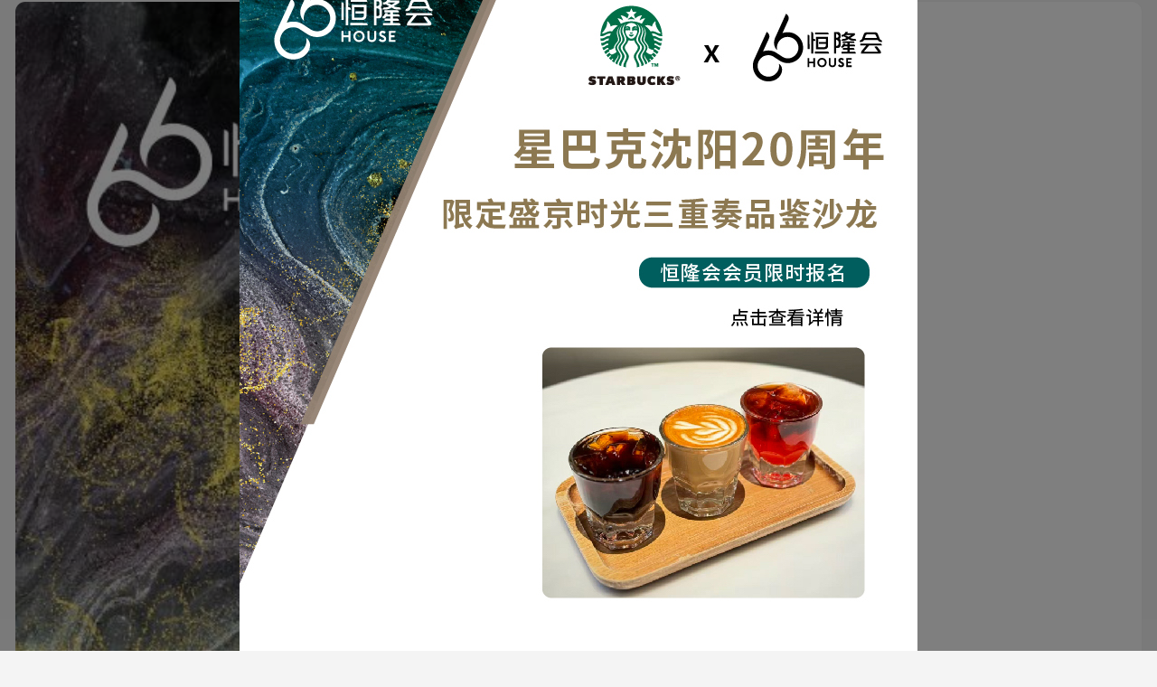

--- FILE ---
content_type: text/html; charset=utf-8
request_url: https://m.mallcoo.cn/a/home/10126
body_size: 18547
content:

<!DOCTYPE html>
<html lang="en" class=" False ">
<head>
    <meta charset="UTF-8">
    <meta content="width=device-width, initial-scale=1.0, maximum-scale=1.0, user-scalable=0" name="viewport">
    <meta content="telephone=no,email=no" name="format-detection">
    <title>&#x9996;&#x9875;</title>
    <script>
        (function(){
            if(location.hostname.indexOf('m.mallcoo.cn')>-1){
            var sgm_js = document.createElement('script')
            sgm_js.setAttribute('crossorigin','')
            sgm_js.setAttribute('name','SGMH5')
            sgm_js.setAttribute('sid','6caba47a10fc4b58b7b7d3405a1b7e6d')
            sgm_js.setAttribute('appKey','mallcoo-h5-monitor')
            document.getElementsByTagName("head")[0].appendChild(sgm_js);
            sgm_js.src="https://sgm-static.jd.com/sgm-2.6.6.js"
            }
        })()
    </script>
    <link rel="stylesheet" type="text/css" href="//res.mallcoo.net/mobile/css/1.0.0/pg_wx.css?v=1">
    <link rel="stylesheet" type="text/css" href="//res.mallcoo.net/mobile/css/1.0.0/reset.css?v=2">
    <link rel="stylesheet" type="text/css" href="//res.mallcoo.net/mobile/css/1.0.0/smcfont.css">
    <link rel="stylesheet" type="text/css" href="//res.mallcoo.net/libs/zebra_dialog/1.3.8/zebra_dialog.css">
    
    <link rel="stylesheet" type="text/css" href="//res.mallcoo.net/libs/swiper/3.3.1/swiper.min.css">
    <link rel="stylesheet" type="text/css" href="//res.mallcoo.net/2.0.0/smc_home/css/smc_home.css" />
    <link rel="stylesheet" href="//res.mallcoo.net/mobile/css/1.0.0/templeteEdit.css?v=1.0" type="text/css">


        <link rel="stylesheet" href="//res.mallcoo.net/mobile/theme/custom/10126/css/theme.css?v=1">
    <link rel="shortcut icon" href="data:;base64,=" />

    <script type="text/javascript" src="//res.mallcoo.net/libs/zepto/1.1.6/zepto.min.js"></script>
    <script type="text/javascript" src="//res.mallcoo.net/mobile/js/zepto_expand/1.0.0/zepto.expand.js"></script>
    <script type="text/javascript" src="//res.mallcoo.net/libs/fastclick/1.0.6/fastclick.min.js"></script>
    <script type="text/javascript" src="//res.mallcoo.net/libs/zebra_dialog/1.3.8/zebra_dialog.src.js"></script>
    <script type="text/javascript" src="//res.mallcoo.net/mobile/js/app_native/2.0.1/appNative.js?v=5"></script>
    <script type="text/javascript" src="//res.mallcoo.net/mobile/js/common/1.0.2/common.js"></script>
    <script type="text/javascript" src="//res.mallcoo.net/mobile/js/app/1.0.5/app.js?v=11.0.0"></script>
    <script type="text/javascript" src="/a/home/assets/js/global-bdl?v=o5dvwdpis10uo_sb6iybbdjt_9l_vjwdrwqttwelapu"></script>
    <script type="text/javascript" src="//res.mallcoo.net/libs/ejs/1.0.0/ejs.js"></script>
    <script type="text/javascript" src="//res.mallcoo.net/mobile/js/base64upload/1.0.0/base64upload.js"></script>
    <script type="text/javascript" src="//res.mallcoo.net/libs/dot/1.0.3/doT.min.js"></script>

    <script type="text/javascript">
        var $IsFromMp = false; //是否在微信中
        var $IsFromThirdApp= false;//是否在第三方app中（及刻快应用）
        var $IsFromApp = false;//是否在App中
        var $WxSignatureAPI = '//m.mallcoo.cn/api/home/MP/GetWxConfig';//微信签名API地址（普通签名）
        var $WxCardSignatureAPI = '//m.mallcoo.cn/api/home/MP/GetWxConfig_WxCard';//微信卡券签名API地址
        var $SiteDomain_API = $sp_api_home = '//m.mallcoo.cn/api/home/';
        var $DynamicImagePath = '//i1.mallcoo.cn/';
        var $SiteDomain = domain = 'https://m.mallcoo.cn/a/home/';
        var $SiteDomain_UserCenter = $SiteDomain_UserCenter_WebSite = '//m.mallcoo.cn/a/user/';
        var $SiteDomain_UserCenter_API = '//m.mallcoo.cn/api/user/';
        var $SiteDomain_Map_WebSite = '//m.mallcoo.cn/a/map/';//地图website
        var $SiteDomain_Movie_WebSite = '//m.mallcoo.cn/a/cinema/';//电影website
//电影API
 //团购website
        var $SiteDomain_Custom_API = '//m.mallcoo.cn/api/custom/';//Custom API

        //新增配置
        var $SiteCouponCoupon_API = 'https://m.mallcoo.cn/a/coupon/API/';//Coupon API
        var $Site_Lottery = 'https://m.mallcoo.cn/a/lottery/';//抽奖前端

        var $SiteDomain_Content_API = '//m.mallcoo.cn/api/content/';//内容管理API
        var $SiteDomain_Catering_API = '//m.mallcoo.cn/api/catering/';//餐饮API
        var $SiteDomain_Catering = '//m.mallcoo.cn/a/catering/';//餐饮c端
        var $SiteDomain_MyCoupon_WebSite = '//m.mallcoo.cn/a/coupon/'+'10126';//V2版券包地址
        var $SiteDomain_MemberPlus='http://m.mallcoo.cn/a/vip/';//付费会员地址
        var _type = $type = '3';
        var _mid = $mid = '10126';
        var $TokenName = "_token";
        var $token = ''
        var $Cookie_UserInfo = '_userInfo';
        //var $Cookie_UID = "_uid";
        var $uid = 0;//TODO 取cookie里值
        //【aap.js】
        var $LoginUrl = $SiteDomain_UserCenter_WebSite + $mid + '/login/?isGoSuccessPage=0&redirectUrl=' + encodeURIComponent(window.location.href);
        //验证token是否过期，并且重新获取正确token url【aap.js】
        var $AcceptTokenUrl = $SiteDomain_UserCenter_WebSite + $mid + '/AcceptToken/?redirectUrl=' + encodeURIComponent(window.location.href);
        var $Register = $SiteDomain_UserCenter_WebSite + $mid + '/Register?redirectUrl=' + encodeURIComponent(window.location.href);
        //绑定手机号码页面
        var $Bindmobile = $SiteDomain_UserCenter_WebSite + $mid + '/bindmobile?redirectUrl=' + encodeURIComponent(window.location.href);
        var $HomeUrl = domain + $mid;
        var $OpenIDCookieName = "_wx_authid";
        var $CookieCommonDomain = 'm.mallcoo.cn';
        //去开通会员卡的页面
        var $ObcUrl = $SiteDomain_UserCenter_WebSite + $mid + "/obc?redirectUrl=" + encodeURIComponent(window.location.href);
        //资源文件路径
        var $SiteDomain_Res = '//res.mallcoo.net/';
        //正方形(圆形)默认图片地址
        var $DefaultImage1 = $SiteDomain_Res + 'img/noimage1.png';
        //长方形默认图片地址
        var $DefaultImage2 = $SiteDomain_Res + 'img/noimage2.png';

        ///上传图片的配置相关
        File.UploadBaseURL = '//upload.mallcoo.cn/';
        File.Img_folder = 'sp_mall';
        //去掉_type，不然有可能会导致页面打开有问题
        //var regUrl = new RegExp("(\\?|\\&)_type=\\d{1}", "gi");
        //var pathName = window.location.pathname;.replace(pathName + "&", pathName + "?")
        var regUrl = new RegExp("_type=\\d{1}", "gi");
        var $mcShare = { Title: document.title, Content: '', Image: '', URL: window.location.href.replace(regUrl, "") };
        var $st_rid = 0;//某个优惠、活动、商户、团购等ID（埋点用）
        var $st_wx_latitude=0,$st_wx_longitude=0;
        var $st_isLazy=false;//是否延迟调用埋点方法
        //解决手机上click事件延迟问题
        $(function () { new FastClick(document.body); })

        //页面的路由
        var area = "";
        var controller = "Home";
        var action = "Index";
    </script>
    <!--引用微信库-->
    <script type="text/javascript" src="//res.mallcoo.net/mobile/js/weixin/1.0.1/weixin.js?v=0.3"></script>
</head>
<body ontouchstart class="bodyClass" style=";">
    <script type="text/javascript">
        (function () {
            //将所有的href改成click
            $(document).tapDelegate("[data-href]", function () {
                var url = $(this).attr("data-href");
                if (!util.isNullOrEmpty(url)) {
                    app.gotoPage(url);
                }
            });

            //返回上一页
            $(document).tapDelegate("[data-back]", function () {
                app.backPage();
            });

            //刷新当前页面
            $(document).tapDelegate("[data-refresh]", function () {
                location.reload(true);
            });
        })();
    </script>

    

<div id="div_index" class="wrap wrapindex wrap_v2">

</div>

<script type="text/x-dot-template" id="indexHtml">
    <!--组件模板Html start-->
    {{if(it!=null){}}
    {{=it}}
    {{} }}
    <!--组件模板Html end-->
</script>



    <!--错误提示框-->
    <div class="errortip font16" id="error"></div>
    <!-- loading -->
    <div class="loadon" id="loadon" style="display:none;"><span></span></div>
    <!-- 带文字的 loading 应用场景（列表的翻页）-->
    <div class="loadnew" id="loadmsg"><span></span></div>
    <script src="/a/home/assets/js/maskad-bdl?v=3-gv_vuzgkscml5juslmewuleaghs6fj58h65hyt9ti"></script>
    <!--浮动菜单-->

    <script type="text/javascript">
        if (_type == 1 || _type == 2) {

        } else {
            $(document).ready(startapp.init);
        }

    </script>
    <!-- 埋点 ;//==0 BasicWebConfig.IsProductionEnvironment()-->
    <script>
    var _st_wsk = "wsk_home";//该站点的wsk值
    var _st_referrerUrl = "";//上一页的wsk url
    var _st_url = "/";//当前页的wsk url
    var _st_at = "0";
    var _st_mid = "10126";
    var _st_sid = "0";
    var _st_csrc = "3";
    var _st_psrc = !util.isNullOrEmpty(app.appInfo.pmrk) ? "3" : "3";
    var _st_dsSrc = "3";
    var _st_uid = "";
    var _st_browser = "";
    var _st_isProSetEnv = true;
    var _st_isSPMall = true;
</script>
<script src="//res.mallcoo.net/mobile/js/statistics/1.0.1/statistics.js?v=1.00012"></script>

    
    <script type="text/javascript" src="//res.mallcoo.net/libs/swiper/3.3.1/swiper.min.js"></script>
    <script type="text/javascript" src="/a/home/assets/js/home/index-bdl?v=yi17mmzxxjiuajnw1asrj9hihf40cfe5m8vepiugfvw"></script>

    <script type="text/javascript">
        console.log("home");
        //侧边栏 悬浮式 有竖向导航
        $(document).tapDelegate("#unfold_box_true",function () {
            var _this = $(this);
            if ($(".nav").hasClass("hider")) {
                _this.find(".leftMenu-pic1").hide();
                _this.find("#leftMenu-close-true").show();
                _this.find("#leftMenu-close-true").addClass("rollIn animated");
                $(".nav").removeClass("hider");
            } else {
                _this.find("#leftMenu-close-true").removeClass("rollIn animated");
                _this.find(".leftMenu-pic1").show();
                _this.find("#leftMenu-close-true").hide();
                $(".nav").addClass("hider");
            }
        });

        //侧边栏 悬浮式 无竖向导航
        $(document).tapDelegate('#leftMenu-close-false',function(){
            var aa=$(this).parents().find(".hd_nav");
            var _this = $('#unfold_box_false');
            _this.find("#leftMenu-close-false").removeClass("rollIn animated");
            _this.find("#leftMenu-close-false").hide();
            $(".nav").addClass("hider lp0");
            if (aa.hasClass("hd-pFiexd")){
                $(".nav").parent().find(".hd_nav").show(400);
            }else{
                $(this).parents().find(".hd_nav_menu_img").show(400);
            }
        })

        //侧边栏 悬浮式 无竖向导航
        $(document).tapDelegate("#hd_nav_menu2",function () {
            showHeaderLeftNavMenu();
        });

        // 此方法名不可修改，供APP调用
        function showHeaderLeftNavMenu(){
            var objID=$('.hd_nav_menu_img').parent().attr('id');
            if(objID=='hd_nav_menu1'){
                $('.wrap_v2,.left_menu,.mask').addClass('on');
            }else if(objID=='hd_nav_menu2'){
                var _this = $('#unfold_box_false');
                if ($(".nav").hasClass("hider")) {
                    _this.find("#leftMenu-close-false").show();
                    _this.find("#leftMenu-close-false").addClass("rollIn animated");
                    $(".nav").removeClass("lp0");
                    $(".nav").removeClass("hider");
                    if ($(this).parents().hasClass("hd-pFiexd")){
                        $(".nav").parent().find(".hd_nav").hide(400);
                    }else{
                        $(this).find(".hd_nav_menu_img").hide(400);
                    }
                }
            }
        }

        //侧边栏 悬浮式
        $(document).tapDelegate(".nav_com li",function () {
            $(this).addClass('active').siblings().removeClass('active');
        });

        //侧边栏 抽屉式
        $(document).tapDelegate("#hd_nav_menu1", function () {
            showHeaderLeftNavMenu();
        });
        $(document).tapDelegate('.mask',function(){
            $('.wrap_v2,.left_menu,.mask').removeClass('on');
        });

        window.onscroll = function(){
            var t = document.documentElement.scrollTop || document.body.scrollTop,
                bg_opacity = document.querySelector('.bg-opacity');
            var scrollT = (t/320)+0.4;
            if(scrollT==0.8) scrollT=0.8;
            var aa= "linear-gradient(-180deg, rgba(0,0,0,"+scrollT+")0%, rgba(0,0,0,0.00) 100%)";
            if(!bg_opacity)return;
            if(t==0)return;
            if(t>=160) return;
            $('.bg-opacity').css({"background-image":aa});
        }
        //APP 右上角扫一扫（由APP自动显示和调用扫一扫，APP扫码成功之后的回调方法定死为：qrResult）
        function qrResult(qrResult){
            ui_ctrl.scanQRCodeSuccess(qrResult);
        };

        $(document).delegate("#TwoCode", "click", function () {

            //qrCode();
            mp.scanQRCode(1, 2, '', function callBack(res) {
                ui_ctrl.scanQRCodeSuccess(res);
            });
        })

        function qrCode(){
            if ('False' != 'True') {
                lib.showError("请在微信中使用扫码");
                return;
            }
            //检查微信客户端是否支持该api
            wx.checkJsApi({
                jsApiList: [
                  'scanQRCode'
                ],
                success: function (res) {
                    if (res.errMsg == "checkJsApi:ok") {
                        //如果支持
                        if (res.checkResult.scanQRCode) {
                            wx.scanQRCode({
                                desc: '扫码',
                                needResult: 1, // 默认为0，扫描结果由微信处理，1则直接返回扫描结果，
                                scanType: ["qrCode", "barCode"], // 可以指定扫二维码还是一维码，默认二者都有
                                success: function (res) {
                                    alert(JSON.parse(res))
                                    alert(res.resultStr);
                                    return false;
                                    var result = res.resultStr; // 当needResult 为 1 时，扫码返回的结果
                                },error:function(res){
                                    alert(JSON.parse(res))
                                }
                            });
                        }
                        else {
                            dialog("您的微信客户端版本不支持该操作");
                        }
                    }
                    else {
                        dialog("未知错误，请稍后再尝试使用该功能");
                    }
                }
            });
        }
        var isThirdIndexUrl = 'False';
        var data = {"IndexPage":{"ID":124,"PlatForm":0,"PageTemplateStyle":9,"PageSettingName":"新版H5頁內容","ThirdIndexUrl":null,"BottomMenu":null,"UserCard":null,"PageItemList":[{"PageAsse":9,"PageAsseID":7269,"PageAsseName":null}],"PublishState":1,"IsActive":true,"MallID":10126,"MallName":"沈阳市府恒隆广场","IsFullScreen":false,"GlobalSetting":{"BgColor":null,"BgPhoto":null,"IsCollect":false,"IsGrayTheme":false,"IsTurnOnHomeBtn":0}},"HtmlList":[" <!--组件模板 start-->  <div class=\"tempItem temp7 temp_temp7 \" style=\"margin-top:1px;background-color:;margin-between:0px;padding-left:16px;padding-right:16px;sub-border-radius:12px;sub-border:1px solid #f2f2f2;min-height:20px;\" data-rowid=\"203567\" data-templateid=\"107\"> <!-- 标题 -->  <!-- 图文 -->  <div class=\"clearfix\">         <div class=\"thumb tmpl-block\"> <span> <a data-href=\"\"> <div class=\"picplace\" data-width=\"750\" data-height=\"1385\" style=\"padding-top:184.66666666666666%;\"> <img src=\"https://i1.mallcoo.cn/sp_mall/7fr7y094-447b-47c7-a32d-41025bdf199d_750x1385_1_0_80.jpg\" style=\"border-radius:12px!important;border:1px solid #f2f2f2;\" /> </div> <div class=\"cinner \" data-title=\"null\">     </div> </a> </span> </div>  </div>  <!-- 垂直滑动 -->  <!-- begin 水平滑动 -->  <!-- end 水平滑动 --> </div>  <!--组件模板 end-->"]};
        console.log(data);
        home.Init(JSON.stringify(data).replace(/<(\/)?js>/g, '<$1script>'));
        app.onReady(function () {
            home.getMallName();
            var headerLeftIcon = '';
            var headerLeftIconBG=$(".hd_nav_menu_img").attr('data-url');
            if(headerLeftIconBG){
                headerLeftIcon='http:'+headerLeftIconBG;
            }
            appNative.header.onHeaderLeftImage(headerLeftIcon,'showHeaderLeftNavMenu')
            //向上翻滚
            $('.temp15').each(function () {
                $(this).show().sliderText({ speed: 3000, count: $(".thumb", this).length });
            });
            //倒计时
            $('.temp_title2').each(function () {
                home.countdown($(this).find('div').data('countdowntime'),$(this),$(this).find('em#d').length);
            });

            //底部菜单
            var hg = $(".fixed_b_menu").height();
            $(".fixed_b_menu").prev().css("paddingBottom", hg);
            //$(".wrapindex .all-scroll").css("paddingBottom", hg);

            //$(".iframe-swiper .swiper-container").hide()
            ////视频图片切换
            //$(".iframe-swiper .btnVideo").click(function(){
            //    $(".iframe-box").show()
            //    $(".iframe-swiper .swiper-container").hide()
            //})
            //$(".iframe-swiper .btnImage").click(function(){
            //    $(".iframe-box").hide()
            //    $(".iframe-swiper .swiper-container").show()
            //})

            $(".openvideo").click(function(){
                $(".swiper-video").get(0).play()
                $(".openvideo").hide()
            })

        });
    </script>

    <script type="text/javascript" src="//res.mallcoo.net/mobile/js/ui_global/1.0.0/ui_global.js?v=1.0.6"></script>
</body>
</html>

--- FILE ---
content_type: text/css
request_url: https://res.mallcoo.net/mobile/css/1.0.0/pg_wx.css?v=1
body_size: 240
content:
/*微信合并头部css*/
.pg_wx_hd .hd_nav,.pg_wx_hd .hd_nav .navbar_sear,.pg_wx_hd .headtop .hd_nav,.pg_wx_hd .wrap_arch .pre-hd{display:none;}
.pg_wx_hd .doub-hd,.pg_wx_hd .pre-hd{display:block;}
.pg_wx_hd .wrapfixed .privitable,.pg_wx_hd .wrapfixed .lfixed,.pg_wx_hd .t_submenu,.pg_wx_hd .fix-top{top:0!important;}
.pg_wx_hd .sug-scro{top:-44px;}
.pg_wx_hd .r_content{top:1.84rem;}
.pg_wx_hd .privicon{padding-top:0;}

/*嵌入app去头部css*/
.pg_wx_app .hd_nav,.pg_wx_app .hd_nav .navbar_sear,.pg_wx_app .headtop .hd_nav,.pg_wx_app .navbar_sear_v2,.pg_wx_app .wrap_arch .pre-hd{display:none;}
.pg_wx_app .doub-hd,.pg_wx_app .pre-hd,.pg_wx_app .shopwrap .hd_nav{display:block;}
.pg_wx_app .wrapindex .hd_nav{display:none!important}
.pg_wx_app .wrapfixed .privitable,.pg_wx_app .wrapfixed .lfixed,.pg_wx_app .fix-top,.pg_wx_app .t_submenu{top:0!important;}
.pg_wx_app .sug-scro{top:-44px;}
.pg_wx_app .r_content{top:1.84rem;}
.pg_wx_app .privicon{padding-top:0;}
.pg_wx_app .wrapindex .hd_nav{display:none!important;}
.pg_wx_app .sear_recorded{top:0;}
.pg_wx_app .hispanel .doub-hd{display: none;}


--- FILE ---
content_type: text/css
request_url: https://res.mallcoo.net/mobile/css/1.0.0/reset.css?v=2
body_size: 6419
content:
/*重置css*/
body, div, dl, dt, dd, ul, ol, li, h1, h2, h3, h4, h5, h6, pre, code, form, fieldset, lengend, input, button, textarea, select, p, blockquote, th, td { margin:0; padding: 0;}
html, body, form, fieldset, p, div, h1, h2, h3, h4, h5, h6 { -webkit-text-size-adjust: none; }
table { border-collapse: collapse; border-spacing: 0; }
img { border: 0 none; vertical-align: top; }
li { list-style-type: none; }
caption, th { text-align: left; }
h1, h2, h3, h4, h5, h6 { font-size: 100%;font-weight:400;}
body, input, button, textarea, select { font-size: 12px;font-family:"PingFangSC-Light","Microsoft Yahei",sans-serif;}
button { cursor: pointer;border:0;}
em, cite { font-style: normal; }
body {line-height: 1.17; -webkit-text-size-adjust: none;-webkit-touch-callout: none;-webkit-user-select: none;background-color:#fff;}
a { color: #2c2c2c; text-decoration: none!important; }
a:link{text-decoration: none; }
:focus { outline: none; }
.clearfixed:after { content: "."; clear: both; display: block; height: 0; overflow: hidden; }
.clearfixed { zoom: 1; display: block; }
*{-webkit-text-size-adjust: none; -moz-text-size-adjust: none; -ms-text-size-adjust: none; -o-text-size-adjust: none; text-size-adjust: none;box-sizing:border-box;-webkit-box-sizing:border-box;-moz-box-sizing:border-box;}
::-webkit-scrollbar {width:0; height:0;}  /*滚动条样式*/
::-ms-clear {display:none;}
::-ms-reveal {display:none;}
input::-webkit-input-placeholder{color:#ccc;}

html{height:100%;-webkit-tap-highlight-color:transparent;}  /*去除点击页面中元素时出现的阴影*/
.wrap{width:100%;margin:0 auto;color:#333;}
input{-webkit-appearance:none;}/*去掉在ios中按钮用input的自带的圆角渐变*/
input:-webkit-autofill {-webkit-box-shadow: 0 0 0px 1000px white inset;} /*去掉input自动填充内容的黄色背景*/

/*公共部分*/
.fl{float:left;}
.fr{float:right;}
.taL{text-align:left!important;}
.taC{text-align:center!important;}
.taR{text-align:right!important;}
.font10{font-size:10px;}
.font12{font-size:12px;}
.font14{font-size:14px;}
.font16{font-size:16px;}
.font18{font-size:18px;}
.mart0{margin-top:0!important;}
.mart20{margin-top:20px!important;}
.mart30{margin-top:30px;}
.mart10{margin-top:10px!important;}
.marr10{margin-right:10px!important;}
.marb20{margin-bottom:20px;}
.marr20{margin-right:20px;}
.marr30{margin-right:30px;}
.marb10{margin-bottom:10px;}
.padlr10{padding:0 10px;}
.padtb10{padding:10px 0;}
.pad10{padding:10px;}
.padb0{padding-bottom:0 !important}
.padt0{padding-top:0 !important}
.padtb0{padding:0 !important}
.padb10{padding:10px !important;}
.padb60{padding-bottom:60px;}
.dis_block{display:block!important;}
.mar-r-none{margin-right:0!important;}
[class^="s_btn_"]{border-radius:5px;background-color:#F5A623;height:44px;line-height:44px;text-align:center;color:#fff;margin-top:10px;}
.s_btn_mg{width:3.0rem;}
.s_btn_lg{width:100%;}
[class^="hollow_btn"]{display:block;background:transparent;border:1px #F5A623 solid;margin:0 auto;color:#F5A623;border-radius:5px;}
.hollow_btn_lg{width:100%;height:44px;line-height:44px;}
.btn_send{position:fixed;left:0;bottom:0;width:100%;background-color:#F5A623;color:#fff;height:50px;line-height:50px;z-index:10;}
.sm-input{border:1px solid #f4f4f4;line-height:24px;padding:10px;border-radius:5px;margin-bottom:10px;width: 100%;}
.viewbtn{display:inline-block;border:1px #F5A623 solid;border-radius:5px;min-width:120px;padding:0 10px;margin:20px 10px 0;text-align:center;font-size:16px;color:#F5A623;height:36px;line-height:36px;background:transparent;}
.bor-n-input{border:0;height:1.16rem;border-radius:5px;width: 100%;font-size:14px;text-align:center;}
.fc_default{color:#F5A623!important;}
.bg_default{background:#F5A623;}
.border-222{border-color:#f2f2f2;}
.f_color333{color:#333;}
.f_color666{color:#666;}
.f_color999{color:#999!important;}
.f_tipcolor{color:#fd6a5f;}
.bordbg{background:#e6e6e6;height:10px;}
.dis_box{display: -webkit-box!important;display:box!important; -webkit-box-align:center;}/*转换成弹性布局并垂直居中*/
.dis_flex{display: -webkit-box;display: -webkit-flex;display: -moz-box;display: -ms-flexbox;display: flex;align-items:center;-webkit-align-items:center;}
.box_flex{-webkit-box-flex: 1;-webkit-flex: 1;-moz-box-flex: 1;-ms-flex: 1;flex: 1;}
.bor-b-none{border-bottom:none!important;}
.bor-l-none{border-left:none!important;}
.bor-r-none{border-right:none!important;}
.ellipsis{overflow:hidden;white-space:nowrap;text-overflow:ellipsis;}
.ct{position: absolute!important;top: 50%;left: 0;transform: translate(0,-50%);transform: -webkit-translate(0,-50%);} /*垂直居中*/
.cv{position: absolute;top: 50%;left: 50%;transform: translate(-50%,-50%);-webkit-transform: translate(-50%,-50%);}   /*横向纵向都居中*/
.arrow_rv{position: absolute;top: 30%; right:0;transform:translate(0,-30%);-webkit-transform:translate(0,-30%)}/*右箭头垂直居中*/
.arrow-r{width:10px;height:10px;border:#555 solid;border-width:1px 1px 0 0;transform:rotate(45deg);-webkit-transform:rotate(45deg);}
.mask{display:none;position: fixed; top: 0; left: 0; width: 100%; height: 100%; z-index: 99; background:rgba(0,0,0,.5);}  /*position改为fixed是解决蒙版背景在拖动时不能无限延长*/
button.disabled{background-color:#ddd!important;background-image:linear-gradient(0, #ddd 0%, #ddd 100%)!important;}
.dis_none{display:none!important;}

/*复选框单选按钮*/
.checkbar{display:inline-block;vertical-align:top;width:20px;height:20px;line-height:20px;border:1px #ccc solid;border-radius:4px;}
.disabled .checkbar{background-color:#eee;}
.cur .checkbar{background-color:#F5A623;border-color:#F5A623;text-align:center;}
.cur .checkbar:before{content:'\e91d';color:#fff; font-family: 'smcfont';font-size:12px;vertical-align:top;}
.radiobar span{display:inline-block;margin-left:20px;}
.radiobar span:before{content:'\e917'; font-family: 'smcfont';padding-right:10px;font-size:22px;vertical-align:middle;color:#ccc;}
.radiobar .cur:before{content:'\e91e';color:#F5A623;}

/*公共头部*/
.bodyClass{background-color:#f4f4f4;}
.hd_nav{width:100%;position:relative;top:0;z-index:10;background-color:#fff;overflow:hidden;}
.hd_nav .tit{height:44px;line-height:44px;text-align:center;font-size:18px;color:#333;position:absolute;left:80px;right:80px;}
.nbar_c{position:absolute;top:0;left:0;width:100%;}
.nbar_tit{position:absolute;right:15px;top:0;z-index:20;}
.nbar_tit a{display:inline-block;color:#666;margin-right:10px;font-size:14px;line-height:44px;}
.nbar_tit a:last-child{margin-right:0;}
.nbar_tit a:active{color:#F5A623;}
.refreshbtn{position: fixed; bottom:5.4rem; right:0.267rem;width:1.067rem; height:1.067rem;line-height:1.067rem;text-align:center;border-radius: 50%; background-color:rgba(0,0,0,.5);z-index:20;}
.refreshbtn:active i{transform:rotate(270deg);-webkit-transform:rotate(270deg);transition:all 0.5s ease;-webkit-transition:all 0.5s ease;}
.sec_tit{background-color:#f4f4f4;height:40px;line-height:40px;padding:0 10px;}

/*二级头部*/
.navbar_sear{height:44px;border-bottom:1px #f4f4f4 solid;} 
.sec_nav{padding:3px 0 0;}
.sec_nav a{display:block;-webkit-box-flex:1;text-align:center;font-size:16px;position:relative;line-height:36px;}
.sec_nav a:not(:last-child):after{content:'';position:absolute;top:0;right:0;background:#f4f4f4;height:36px;width:1px;}
.sec_nav a.cur{border-bottom:2px #F5A623 solid;color:#F5A623;}

/*公共图标*/
.icon-back_previous:before{display:block;content:'';width:12px;height:12px;border:1px #555 solid;border-width:0 1px 1px 0;transform:rotate(135deg);-webkit-transform:rotate(135deg);}
.icon-back_previous{display:block;width:44px;height:44px;padding:15px 0 0 13px;line-height:44px;position:relative;vertical-align:middle;z-index:20;float:left;}

/*无遮罩页面初加载*/
.loadon{position:fixed;top:50%;left:50%;transform: translate(-50%,-50%);-webkit-transform: translate(-50%,-50%);background-color:rgba(0,0,0,.7);border-radius:8px;padding:15px;animation:fadeIn 0.5s ease-in-out;-webkit-animation:fadeIn 1s ease-in-out; z-index:10}
.loadon span{display:-webkit-box;-webkit-box-align:center;height:40px;margin:0 auto;background: url('images/bt_loading.gif') no-repeat; background-size:40px auto;padding-left:40px;text-indent:0.8em;color:#fff;font-size:14px;white-space:nowrap;}
@-webkit-keyframes fadeIn{0%{opacity:0}100%{opacity:1}}@keyframes fadeIn{0%{opacity:0}100%{opacity:1}}
/*列表返回loading*/
.loadnew{text-align: center;font-size:14px;color:#666;line-height:56px}
.loadnew span{display:block;width:110px;line-height:56px;margin:0 auto;background: url('images/loadnew.gif') no-repeat; background-size:0.5rem auto;padding-left:20px;
    background-position-y: 20px;}

/*暂无数据*/
.nodatas{width:6.0rem;text-align:center;margin:3.6rem auto 0;}
.nodatas .tip:first-line{text-align:center;}

/*zjg 12-1*/
.nodatas .tip{display:table;padding-top:20px;text-align:left;margin:0 auto;color: #45BB44;}
.nodata{padding:20px 0;text-align:center;font-size:14px;color:#bbb;background-color:#fff;width:100%;}
.nomean{padding:0 16px;margin:36px 0;}
.bodyClass .nodata{background-color:#f4f4f4;}

/*样式*/
.swiper-pagination-bullet {display: inline-block;width: 8px;height: 8px;border-radius: 8px;background: #ccc!important;margin:0 3px!important;cursor: pointer;opacity:1!important;}
.swiper-pagination-bullet:last-child{margin-right:0;}
.swiper-pagination{text-align:center!important;margin-top:1.25rem;z-index:1;bottom:5px;}

/*左右半圆*/
.circleline{position:relative;left:0;text-align:center;width:100%;z-index:1;}
.circleline:before,.circleline:after{content: "";position:absolute;width:0.267rem;height:0.267rem;border-radius:50%;background-color: #f4f4f4;border:1px #f4f4f4 solid;top:50%;transform:translate(0,-50%);-webkit-transform:translate(0,-50%);}
.circleline:before{left:-0.1rem;border-left:0;}
.circleline:after{right:-0.1rem;border-right:0;}
.circleline span{display:inline-block;height:1px;border-top:1px #f4f4f4 dashed;width:100%;vertical-align:middle;}

/*加减控件*/
.mc_count { display: inline-block;margin-top: 12px;margin-right: 5px; }
.mc_count span, .mc_count input { float: left;width: 34px; height: 34px;background-color: #f4f4f4; text-align: center; position: relative; }
.mc_count span:before, .mc_count .plus:after { content: ""; position: absolute; left: 50%; top: 50%; transform: translate(-50%, -50%); -webkit-transform: translate(-50%, -50%); width: 12px; height: 2px; border-radius: 2px; background-color: #ff8500; }
.mc_count .plus:after { transform: translate(-50%, -50%) rotate(90deg); -webkit-transform: translate(-50%, -50%) rotate(90deg); }
.mc_count .num { -webkit-appearance: none;width: 64px;margin:0 2px;border:none;  border-radius: 0; line-height: normal;  font-size: 16px; text-align: center;}
.mc_count .minus_disabled:before,.mc_count .plus_disabled:before,.mc_count .plus_disabled:after{background-color:#999!important;}

/*分享弹出框*/
.sharebox{padding:0.533rem;margin:0 auto;}
.sharebox h5{margin-bottom:0.267rem;font-size:14px;color:#333;}
.sharebox li{float:left;width:33.3%;}
.sharebox li a{display:block;width:48px;height:48px;background:url('images/share.png') no-repeat 0 0;margin:0 auto;background-size:48px auto;}
.sharebox li h6{font-size:12px;color:#333;text-align:center;margin-top:6px;}
.sharebox li .sinat{background-position:0 -106px;}
.sharebox li .qqzone{background-position:0 -53px;}
.sharebox li .tcent{background-position:0 0;}
.sharebox li .weixin{background-position:0 -159px;}

/*返回顶部*/
.backtop,.backhome{position: fixed; bottom:2.533rem; right:0.267rem;width:40px; height:40px;line-height:40px;text-align:center;border-radius: 50%; background-color:rgba(0,0,0,.5);z-index:1000;animation:fadeIn 0.5s ease-in;-webkit-animation:fadeIn 1s ease-in;}
.backtop:before{content:"\e910";font-family:smcfont;color:#fff;font-size:18px;}
.backhome{bottom:4.0rem;}
.backtop{visibility: hidden;}
/*加载处理中*/
.inprogress{padding-top:50px;}
.inprogress h3{font-size:20px;text-align:center;}
.inprogress .malllogo{width:40%;display:block;margin:55px auto;}

/*错误提示*/
.errortip{display:none;background:rgba(0,0,0,.7);text-align:center;color:#fff;border-radius:5px;padding:10px;position:fixed;bottom:100px;left:50%;-webkit-transform:translate(-50%,0);transform:translate(-50%,0);z-index:1100;}
.pay-stat .tipnodata{display:block;width:144px;min-height:144px;margin:60px auto;background-repeat:no-repeat;}
.tipsuc,.tipfail,.tipover,.tipwarn,.tipProcessing,.tipnodata,.tipwx,.tipwait{display:block;width:144px;min-height:144px;margin:0 auto;background-repeat:no-repeat;}
.tipsuc{background-image:url(images/handlesuc.png);}
.tipfail{background-image:url(images/handlefail.png);}
.tipover{background-image:url(images/handleover.png);}
.tipwarn{background-image:url(images/handlewarn.png);}
.tipnodata{background-image:url(images/nodata.png);}
.tipProcessing{background-image:url(images/Processing.png);}
.tipwx{background-image:url(images/handlewx.png);}
.tipwait{background-image:url(images/handlewait.png);height:144px;}
.loads .loader:before,.loads .loader:after,.loads .loader {border-radius: 50%;width:30px;height:30px;-webkit-animation-fill-mode: both;animation-fill-mode: both;-webkit-animation: loads 1.8s infinite ease-in-out;animation: loads 1.8s infinite ease-in-out;}
.loads .loader {margin:0 auto 30px;position: relative;-webkit-animation-delay: -0.16s;animation-delay: -0.16s;}
.loads .loader:before {left: -50px;-webkit-animation-delay: -0.32s;animation-delay: -0.32s;}
.loads .loader:after {left: 50px;}
.loads .loader:before,.loader:after {content: '';position: absolute;top: 0;}
@-webkit-keyframes loads {0%,80%,100% {box-shadow: 0 2.5em 0 -1.3em #ddd;}
40% {box-shadow: 0 2.5em 0 0 #ddd;}
}
@keyframes loads {
0%,80%,100% {box-shadow: 0 2.5em 0 -1.3em #ddd;}
40% {box-shadow: 0 2.5em 0 0 #ddd;}
}
/*新增20171229*/
.status-wrap{overflow:hidden;}
.status-wrap p{padding:0 10px;color:#999;text-align:center;font-size:16px;line-height:1.3;}
.status-wrap .in-status,.status-wrap .out-status{display:block;}
.status-wrap .out-status{margin:93px auto 12px;width:72px;height:72px;background-image:url(images/out-icon.svg);background-size:72px;background-repeat:no-repeat;}
.status-wrap .in-status{margin:70px auto 30px;width:80px;height:80px;background-image:url(images/bt_loading.gif);background-size:80px;background-repeat:no-repeat;}

/*嵌入app*/
.pg_app .hd_nav{display:none;}
.pg_app .doub-hd{display:block;}
.pg_app .doub-hd .navbar_sear{display:none;}

/*修改 zjg 2016-11-1*/
.pay-stat{padding:0 20px;text-align: center;margin:0 auto;}
.pay-stat .tip {display: table;text-align: left;margin:0 auto 10px;}
.pay-stat i{display: block;width:72px;height:72px;margin:60px auto 20px;background-size: 72px auto;background-repeat: no-repeat;}
.pay-stat .pay-stat-suc{background-image: url(images/handlesuc-v2.png);}
.pay-stat .pay-stat-tip{margin-top: 35px;text-align: center;padding:0 10px 10px;}
.pay-stat .pay-stat-fail{background-image: url(images/handlefail-v2.png);}
.pay-stat .pay-stat-Processing{background-image: url(images/Processing-v2.png);}
.pay-stat .viewbtn{display:block;margin:20px auto 0;}

/* v3版提示页icon */
.pay-stat--v3{padding:0 15px;}
.pay-stat--v3 i{width:64px;height:64px;background-size: 64px auto;margin:44px auto 20px;}
.pay-stat--v3 .pay-stat-suc{background-image: url(images/handlesuc-v2.png);}
.pay-stat--v3 .pay-stat-fail{background-image: url(images/handlefail-v3.png);}

/*app相机和相册样式*/
.appCre{position:fixed;top:0;bottom:0;width:100%;z-index:10;}
.appCre-pop{position:absolute;width:100%;left:0;bottom:0;z-index: 100;padding:0 10px;}
.appCre-pop .appCre-chose{background-color: #f4f4f4;border-radius: 10px;}
.appCre-pop .appCre-chose li{height:1.533rem;line-height: 1.533rem;text-align: center;border-top:1px solid #d3d3d3;font-size:16px;color:#333;}
.appCre-pop .appCre-chose li:first-child{border:none;}
.appCre-pop .appCre-exit {margin: 8px 0;width: 100%;height:1.533rem;line-height: 1.533rem;border-radius:10px;font-size:16px;color:#0076ff;background-color: #fff}

/* 
富文本展示初始化
2016/11/10 kmkim add
*/
.xheditorReset {overflow:hidden;font-size:14px;line-height:1.5;}
.xheditorReset * {max-width:100% !important;}
.xheditorReset pre {white-space:normal;}
.xheditorReset pre,
.xheditorReset p,
.xheditorReset ol,
.xheditorReset ul {margin:14px 0;}
.xheditorReset blockquote,
.xheditorReset ol,
.xheditorReset ul {margin-left:10px!important;}
.xheditorReset ol li {list-style-type: decimal;}
.xheditorReset ul li {list-style-type: disc;}
.xheditorReset em {font-style: italic;}
.xheditorReset u {font-style: italic;}
.xheditorReset a {color:rgb(0,0,238);}
.xheditorReset h1 {margin:18.76px 0;font-weight:bold;font-size:28px;}
.xheditorReset h2 {margin:17.43px 0;font-weight:bold;font-size:21px;}
.xheditorReset h3 {margin:16.38px 0;font-weight:bold;font-size:16.38px;}
.xheditorReset h4 {margin:18.62px 0;font-weight:bold;font-size:14px;}
.xheditorReset h5 {margin:20.04px 0;font-weight:bold;font-size:12px;}
.xheditorReset h6 {margin:27.96px 0;font-weight:bold;font-size:12px;}
.xheditorReset table {border-collapse:collapse;border-spacing:0;border:1px solid #ddd;border-width:1px 1px 0 0;} 
.xheditorReset th,.xheditorReset td {padding:3px;border:1px solid #ddd;border-width:0 0 1px 1px;} 

/*mobiscroll控件*/
.mbsc-mobiscroll .dwwol{border-top:1px solid #F5A623 !important;border-bottom:1px solid #F5A623!important}
.mbsc-mobiscroll .dwwb{background:#f7f7f7}
.mbsc-mobiscroll .dwv,.mbsc-mobiscroll .dwl,.dw-sel .dw-i,.mbsc-mobiscroll .dwb{color:#F5A623!important}
.mbsc-fr-c{background-color:#fff!important;}
.mbsc-fr-hdr{color:#333!important;}
.mbsc-ios .mbsc-fr-btn-cont{border-bottom-color:#fff!important;}
.mbsc-ios .mbsc-sc-whl-o{background:none!important;}
.mbsc-ios .mbsc-sc-itm{font-size:16px;}
.mbsc-ios .mbsc-btn-a{background:transparent!important;}

/*zjg 12-6*/
.pic-default {background-image: url(//i1.mallcoo.cn/mc/56465fb0-7d5f-4940-bb9e-a09cb3002f0b_300x300_0_0_80.jpg)}

/*jquery-weui 日历控件重置样式*/
i.icon.icon-prev,i.icon.icon-next{display:inline-block;width:10px!important;height:10px!important;border:#ccc solid;border-width:1px 1px 0 0;background-image:none!important;}
i.icon.icon-next{transform:rotate(45deg);}
i.icon.icon-prev{transform:rotate(-135deg);}
.picker-calendar-day.picker-calendar-day-selected span{background-color:#F5A623!important;}

/*跳转页*/
.fixedcenter{position:fixed;left:50%;top:50%;width:100%;transform:translate(-50%,-50%);}
.fixedcenter .word{margin-top:80px;font-size:14px;text-align:center;color:#666;}
@-webkit-keyframes round {
    0%{
        transform: translate3d(0)
    }
    40% {
        transform: translate3d(0,40px,0)
    }
}
@keyframes round {
    0%{
        transform: translate3d(0)
    }
    40% {
        transform: translate3d(0,40px,0)
    }
}

.round {-webkit-animation-name: round;-webkit-transform-origin: center bottom;animation-name: round;transform-origin: center bottom;text-align:center;}
.animated {-webkit-animation-duration: 1s;-webkit-animation-fill-mode: both;animation-duration: 1s;animation-fill-mode: both}
.animated.infinite {-webkit-animation-iteration-count: infinite;animation-iteration-count: infinite}


/* 新版按钮样式(用来替换[s_btn_lg])*/
[class*="mc_btn_"]{width: 100%;height: 48px;line-height: 48px;text-align: center;color: #fff;background:-webkit-linear-gradient(left,#fecd56,#ff955a);background:linear-gradient(to right,#fecd56,#ff955a);}
.mc_btn_brs{border-radius: 8px;box-shadow: 0px 8px 10px 0px rgba(245, 166, 35, .5);}
.mc_btn_br{border-radius: 24px;}

/*一行两个按钮*/
.dblbtns{padding:0 16px;}
.dblbtns button{flex:1;margin:0 8px;}
.hollow_btn_new{background: #F9F9F9;border:1px solid rgba(5,5,5,0.10);color:#333;border-radius: 48px;height:48px;line-height:48px;}
.s_btn_new{background-image: linear-gradient(132deg, #FECD56 0%, #FF9F5A 100%);border-radius: 48px;height:48px;line-height:48px;}

/*兼容IphoneX*/
/* @media only screen and (device-width: 375px) and (device-height: 812px) and (-webkit-device-pixel-ratio: 3){ 
    body {background: #fff;padding-bottom: constant(safe-area-inset-bottom);padding-bottom: env(safe-area-inset-bottom);}
    .fm_footer{height:auto;padding-bottom: constant(safe-area-inset-bottom);padding-bottom: env(safe-area-inset-bottom);background:#fff;}
    .acct-btn{height:64px;padding-bottom: constant(safe-area-inset-bottom);padding-bottom: env(safe-area-inset-bottom);line-height:44px;}
    .acct-btn:after{content:'';position:fixed;bottom:0;left:0;right:0;height:20px;background-color:#fff;z-index:100;}
} */

--- FILE ---
content_type: text/css
request_url: https://res.mallcoo.net/mobile/css/1.0.0/smcfont.css
body_size: 892
content:
@font-face { font-family: 'smcfont'; src: url('fonts/smcfont.eot?-ig6oif'); src: url('fonts/smcfont.eot?#iefix-ig6oif') format('embedded-opentype'), url('fonts/smcfont.woff?-ig6oif') format('woff'), url('fonts/smcfont.ttf?-ig6oif') format('truetype'), url('fonts/smcfont.svg?-ig6oif#icomoon') format('svg'); font-weight: normal; font-style: normal; }
[class^="Sicon-"], [class*=" Sicon-"] {
 font-family: 'smcfont';
 speak: none;
 font-style: normal;
 font-weight: normal;
 font-variant: normal;
 text-transform: none;
 display:inline-block;vertical-align:top;

 /* Better Font Rendering =========== */
 -webkit-font-smoothing: antialiased;
 -moz-osx-font-smoothing: grayscale;
}
[class^="Sicon-"]:before, [class*=" Sicon-"]:before{color:#8d8d8d;}
.Sicon-floor:before {content: "\e900";}
.Sicon-allpos:before {content: "\e901";}
.Sicon-sort:before {content: "\e902";}
.Sicon-glass:before {content: "\e903";}
.Sicon-Address:before{content: "\e904";}
.Sicon-time:before {content: "\e905";}
.Sicon-check:before {content: "\e906";}
.Sicon-ticketing:before {content: "\e907";}
.Sicon-addr:before {content: "\e908";}
.Sicon-call:before {content: "\e909";}
.Sicon-arch:before {content: "\e90a";}
.Sicon-assist:before {content: "\e90b";}
.Sicon-comment:before {content: "\e90c";}
.Sicon-share:before {content: "\e90d";}
.Sicon-store:before {content: "\e90e";}
.Sicon-storecur:before {content: "\e90f";}
.Sicon-totop:before {content: "\e910";}
.Sicon-bin:before {content: "\e911";}
.Sicon-filter:before {content: "\e912";}
.Sicon-graphics:before {content: "\e913";}
.Sicon-charttype:before {content: "\e914";}
.Sicon-review:before {content: "\e915";}
.Sicon-nocheck:before {content: "\e917";}
.Sicon-spinner:before {content: "\e918";font-size:18px;color:#fff;}
.Sicon-pen:before {content: "\e919";}
.Sicon-car:before {content: "\e91a";}
.Sicon-wallet:before {content: "\e91b";}
.Sicon-call-2:before {content: "\e91c";}
.Sicon-checker:before {content: "\e91d";}
.Sicon-radio:before {content: "\e91e";}
.Sicon-addr-3:before {content: "\e91f";}
.Sicon-call-3:before {content: "\e920";}
.Sicon-addr-2:before {content: "\e921";}
.Sicon-putweixin:before {content: "\e922";font-size:30px;}
.Sicon-classify:before {content: "\e923";}
.Sicon-ew:before {content: "\e924";}
.Sicon-failure:before {content: "\e927";}
.Sicon-success:before {content: "\e928";}
.Sicon-tools1:before {content: "\e925";}
.Sicon-tools2:before {content: "\e926";}
.Sicon-tools3:before {content: "\e929";}
.Sicon-mine:before {content: "\e92a";}
.Sicon-gift:before {content: "\e92b";}
.Sicon-usable_arch:before {content: "\e92c";}
.Sicon-home:before {content: "\e92d";font-size:18px;color:#fff;}
.Sicon-food:before{content:"\e92e";}
.Sicon-Voucher:before{content:"\e92f"}
.Sicon-integral:before{content:"\e930"}
.Sicon-member:before{content:"\e931"}
.Sicon-activity:before{content:"\e932"}
.Sicon-payment:before{content:"\e933"}
.Sicon-replies:before{content:"\e934"}
.Sicon-film:before{content:"\e935"}
.Sicon-reservation:before{content:"\e936"}
.Sicon-row-number:before{content:"\e937"}
.Sicon-Issued:before{content:"\e938"}
.Sicon-Fence:before{content:"\e939"}
.Sicon-fire:before {content: "\e93a";}
.Sicon-leftMenu:before {content: "\e93b";}
.Sicon-intgr-exchag2:before {content: "\e93c";}
.Sicon-refresh2:before {content: "\e93d";}
.Sicon-leftMenu1:before {content: "\e93e";}
.Sicon-close:before {content: "\e93f";}
.Sicon-seat:before {content: "\e940";}
.Sicon-date:before {content: "\e941";}
.Sicon-exchange:before {content: "\e942";}
.Sicon-camera:before {content: "\e943";}
.Sicon-order:before {content: "\e944";}
.Sicon-code:before {content: "\e945";}
.Sicon-recycle:before {content: "\e946";}
.Sicon-payfee:before {content: "\e947";}
.Sicon-heart:before {content: "\e948";}
.Sicon-heartcur:before {content: "\e949";}
.Sicon-vip:before {content: "\e94a";}
.Sicon-gexchange:before {content: "\e94b";}
  




--- FILE ---
content_type: text/css
request_url: https://res.mallcoo.net/libs/zebra_dialog/1.3.8/zebra_dialog.css
body_size: 1223
content:
/* 预加载图片 */
html:before { background: url(../../../img/loading.gif) no-repeat 50% 50%; width: 0; height: 0;}

.ZebraDialog *,
.ZebraDialog *:after,
.ZebraDialog *:before { -moz-box-sizing: content-box !important; -webkit-box-sizing: content-box !important; box-sizing: content-box !important; }


.ZebraDialog,.ZebraDialog .ZebraDialog_Title,.ZebraDialog .ZebraDialog_Body,.ZebraDialog .ZebraDialog_Buttons a { margin: 0; padding: 0; font-size: 16px; text-align: left; }

.ZebraDialog { width: 70%; z-index: 1003;left: 50%; top: 50%;-webkit-transform:translate(0,-50%);margin-left:-35%;border-radius:5px;overflow: hidden; box-shadow:2px 2px 2px rgba(0,0,0,.1);background-color:#fff;}

.ZebraDialog .ZebraDialog_Title,
.ZebraDialog .ZebraDialog_BodyOuter,
.ZebraDialog .ZebraDialog_ButtonsOuter {}

.ZebraDialog .ZebraDialog_Title { font-size: 18px; font-weight: bold; color: #333;text-align:center;background: #FFF; padding:30px 24px 8px; vertical-align: middle;}

/*  set background color here and not on ZebraDialog_Body, or you'll eventually run into problems with rounded corners
    when using smaller widths for border! */

.ZebraDialog .ZebraDialog_Body { color: #000; padding:10px;}

.ZebraDialog .ZebraDialog_Buttons:before,
.ZebraDialog .ZebraDialog_Buttons:after { content: "\0020"; display: block; height: 0; visibility: hidden; font-size: 0; }
.ZebraDialog .ZebraDialog_Buttons:after { clear: both; }
.ZebraDialog .ZebraDialog_Buttons { *zoom: 1;padding-bottom:24px;}
/* for IE only */



.ZebraDialog a.ZebraDialog_Close { position: absolute; right:10px; top: 0px; font-size:32px;text-decoration: none;color: #444;font-weight:200;}
.ZebraDialog .ZebraDialog_Title a.ZebraDialog_Close { color: #333; }
.ZebraDialog .ZebraDialog_Title a.ZebraDialog_Close:hover { color: #000; }

.ZebraDialogOverlay { background: rgba(0,0,0,.5);z-index: 1000; width: 100%; height: 100%; }

/* = YOU SHOULD NOT CHANGE ANYTHING FROM THIS POINT ON
---------------------------------------------------------------------------------------------------------------------*/
.ZebraDialog .ZebraDialog_Body { overflow: auto; }

.ZebraDialog .ZebraDialog_Buttons a { white-space: nowrap; text-align: center; text-decoration: none; display:inline-block;margin:0 8px;min-width:58px;max-width:72px;color: #333; flex:1;padding: 10px 20px;background-color:#f9f9f9;border:1px #e5e5e5 solid;border-radius:20px;}
.ZebraDialog .ZebraDialog_Buttons a.disabled{background-color:#ddd;border-color:#ddd;}

.ZebraDialog .ZebraDialog_Buttons_Centered .ZebraDialog_Buttons { display: table; margin: 0 auto; text-align: center; }

.ZebraDialog .ZebraDialog_Buttons_Centered a { zoom: 1; *display: inline; }

.ZebraDialog .ZebraDialog_Preloader { height: 32px; background: url('preloader.gif') no-repeat center center; }
.ZebraDialog_loading { width: 50px; height: 50px; border: 0;margin-left:-25px;}
.ZebraDialog_loading .ZebraDialog_BodyOuter { background:rgba(0,0,0,.5);}
.ZebraDialog_loading .ZebraDialog_Body { width: 50px; height: 50px; padding: 0; background: url(../../../img/loading.gif) no-repeat 50% 50%; background-size: 30px; }


.ZebraDialog .ZebraDialog_Buttons .ZebraDialog_Button_0 {background-color: #ff8500;color:#fff;border-color:#ff8500;}
.titword_b,.titword_n{padding:28px 30px 30px;line-height:24px;font-weight:bold;text-align:center;}
.titword_n{font-weight:normal;}
.conbox .con{padding:15px 24px 28px;text-align:center;color:#666;line-height:22px;}
.conbox .con1{padding:50px 25px 35px;}
.conbox .con1 .s_btn_lg{margin-top:35px}
.conbox .ltip{margin-bottom:-15px;}
.customer_prompt .ZebraDialog_Body,.customer_alert .ZebraDialog_Body,.customer_pop .ZebraDialog_Body{padding:0!important;}
.ZebraDialog_Buttons{display: -webkit-box;display: -webkit-flex;display:flex;-webkit-justify-content:center;justify-content:center;padding:0 10px 25px;}
.ZebraDialog_Information .f_tipcolor{padding:32px 24px!important;}


--- FILE ---
content_type: text/css
request_url: https://res.mallcoo.net/2.0.0/smc_home/css/smc_home.css
body_size: 19868
content:
/*首页*/
.col-2 li {width:50%;}
.col-3 li {width:33.333%;}
.col-4 li {width:25%;}
.col-5 li {width:20%;}

.hd_nav h1 {padding:0 10px;line-height:44px;-webkit-box-flex: 1;font-weight: normal;white-space: nowrap;text-overflow: ellipsis;overflow: hidden;}
.hd_nav h1 img {margin-right:10px;margin-top:7px;height:30px;margin-left:-4px}
.hd_nav .icon-scan,.hd_nav .per_center{position:absolute;right:0;display:block;height:44px;width: auto;text-align:center;padding:6px 0;}
.hd_nav .icon-scan .icon-scan_img,.hd_nav .per_center .per_center_img{display:inline-block;width:44px;height:32px;background-image:url(../../../mobile/css/1.0.0/images/scan.png);background-repeat:no-repeat;background-size:contain;background-position:center}
.hd_nav .per_center>img{margin-right:10px}
.hd-pFiexd .icon-scan .icon-scan_img,.posAb-top .icon-scan .icon-scan_img{background-image:url(../../../mobile/css/1.0.0/images/scan-white.png)}
.slider-container {position:relative;overflow:hidden;height:1.2rem;margin-bottom:0.266rem;padding-left:2.799rem;border-top:1px solid #f4f4f4;background:#fff;}
.slider-container h2 {position:absolute;top:0;left:0;width:2.533rem;}
.slider-wrapper {position:relative;}
.slider-wrapper span {display:-webkit-box;overflow:hidden;text-overflow:ellipsis;-webkit-line-clamp:1;-webkit-box-orient:vertical;}
.slider-wrapper a {position:relative;display:block;height:1.2rem;padding-right:0.7rem;font-size:16px;line-height:1.2rem;}
.slider-wrapper a:after {content:'';position:absolute;top:50%;right:0.373rem;width:0.266rem;height:0.266rem;margin-top:-0.133rem;border:1px solid #636363;border-width:0 1px 1px 0;transform:rotate(-47deg);-webkit-transform:rotate(-47deg);}
.swiper-wrapper .swiper-slide img{height:100%;}

.swiper-pagination {left:0;text-align:center!important;}
.swiper-pagination-bullet.swiper-pagination-bullet-active {width:6px;height:6px;}
.swiper-pagination-bullet {width:6px;height:6px;border-radius:50% !important;background:#fff !important;vertical-align:middle;}
.swiper-button-prev,.swiper-button-next{display:none;}

.nav-container {background:#fff;position:relative;}
.nav-container ul{position:relative}
.nav-container li {float:left;text-align:center;}
.nav-container a {display:block;padding:0.266rem 0;}
.nav-container i {display:inline-block;overflow:hidden;width:1.2rem;height:1.2rem;}
.nav-container span {display:block;margin:0.186rem auto 0;padding: 0 5px;white-space:nowrap;overflow:hidden;text-overflow: ellipsis;}

.nav-wrapper{background-repeat: no-repeat!important;background-size: 100% 100%!important;}

.banner-container {margin-bottom:0.266rem;background:#fff;}
.banner-title {position:relative;padding:0 0.266rem;font-size:16px;line-height:1.2rem;}
.banner-title a {position:absolute;top:0;right:0.266rem;color:#666;font-size:14px;}
.banner-container ul {border:1px solid #f4f4f4;border-width:0 0 1px 1px;}
.banner-container li {float:left;border:1px solid #f4f4f4;border-width:1px 1px 0 0;}
.banner-container li a {border-top:1px solid #f4f4f4;}
.banner-container li a:first-child {border-top:0;}

/*去掉滚屏高度控制*/
/*.indexscroll img{height:4.267rem;}*/

/*zjg 12-12 添加*/

/* 左侧菜单事件 */
.hd_nav .per_center .per_center_img{background-image:url(../../../mobile/css/1.0.0/images/center.png);}
.posAb-top .per_center .per_center_img,.hd-pFiexd .per_center .per_center_img{background-image:url(../../../mobile/css/1.0.0/images/center-white.png);}
.wrap_v2.on{left:66.66%;position:fixed;}
.wrap_v2.on .hd-pFiexd{left:66.66%;}
.left_menu.on {left:0;}
.wrap_v2{position:relative;left:0;transition:all 0.5s ease;-webkit-transition:all 0.5s ease;width:100%;margin:0 auto;min-width:320px;}
@keyframes bg_fls{0%{opacity: 0;left: 0;width: 100%} 100%{opacity: 1;left:66.66666%;width: 33.3333%}}
@-webkit-keyframes bg_fls{ 0%{opacity: 0;left: 0;width: 100%} 100%{opacity: 1;left:66.66666%;width: 33.3333%}}
.mask.on{display: block;left:66.66%;animation:bg_fls .5s ease;-webkit-animation:bg_fls .5s ease;width: 33.3333%}
/* 左侧菜单 */
.hd_nav_menu .Sicon-leftMenu:before{font-size: 15px;}
.left_menu {transition:all 0.5s ease;-webkit-transition:all 0.5s ease;position: fixed;top:0;left:-66.66%;z-index: 1000;width:66.66%;height:100%;background-color:#fff}
.left_menu .nav-top{padding-bottom: 30px; }
.left_menu .log_pic{width: 140px; margin:43px auto 0;height: 90px;text-align:center;overflow: hidden;}
.left_menu .user_pic{text-align: center;padding:37px 0 0;}
.left_menu .user_pic img{width:70px;height: 70px;border:4px solid #eeeeee;border-radius:100%;}
.left_menu .nav-top h2{font-size: 18px;text-align: center;line-height: 19px;padding-top: 15px;}
.nav_list{position:absolute;top:150px;bottom:0;left:0;overflow-y:auto;width:100%;}
.nav_list ul li:last-child{margin-bottom:10px}
.nav_list a {display:block;height:44px;padding:0 0 0 22px;}
.nav_list a:after {content:'';display:inline-block;width:0;height:100%;vertical-align:middle;}
.nav_list a > * {vertical-align:middle;}
.nav_list span {margin-left:8px;font-size:16px;    display:inline-block;width:150px;overflow:hidden;text-overflow:ellipsis;white-space:nowrap;}
.l_nav_icon {display:inline-block;width:21px;height:21px;background: no-repeat 0 0;background-size:21px;}
.nav_list .menu-pic{width:20px;height: 20px;}
.header-top{display:-webkit-box;display:box;display:flex;-webkit-box-pack: justify;}
.hd_nav_v2{min-height:44px;}
.hd_nav_v2 h1{text-align: center;padding:0 10px;line-height: 44px;-webkit-box-flex:1;width:100%;}
.hd_nav_v2 h1 span{vertical-align: middle;}
.hd_nav_v2 .hd_nav_menu{min-width:44px; height: 44px;line-height: 44px;text-align:center;position:absolute;left:0;}
.hd_nav_v2 .hd_nav_menu .hd_nav_menu_img{display:inline-block; width:27px;height:27px;margin-top:8px;background-size: contain;}
.hd-pFiexd .menu_default .hd_nav_menu_img,.posAb-top .menu_default .hd_nav_menu_img{background-image:url(../../../mobile/css/1.0.0/images/leftMenu-white.png)!important}

/*第二种侧边栏*/
.wh100,.wh100 body,.wh100 body #div_index,.wh100 body #div_index .indexinner,.wh100 .all-scroll,.wh100 .wrap,.wh100 .swiper-container{height:100%!important; width:100%;}  /*wh100是首页全屏时控制页面的class*/

.transiton { transition: all 0.5s; -webkit-transition: all 0.5s; }
/* .swiper-container{background-color:#fff;} */
.swiper-container-h1 {width: 100%;height: 100%;overflow: hidden; }
.swiper-pagination-h1 {bottom: 16px!important;padding-right:10px;right:0;}
.swiper-pagination-h1 .swiper-pagination-bullet { display: inline-block; width: 18px; height: 18px; border: 1px solid #fff; border-radius: 50%; margin: 0 10px!important; opacity: 1; background-color: transparent!important; }
.swiper-pagination-h1 .swiper-pagination-bullet-active { background-color: #fff!important; }
 
.nav { position: fixed; bottom: 0; top: 0; left: 0;width:157px; background-color:rgba(255,255,255,0.9); z-index: 100;  }
.hider.nav { width: 49px;overflow: hidden; }
.lp0{left:-49px;}
.logo { width: 70%; margin: 0 auto; margin-top: 15px; }
.nav_com { position: absolute; top:67px; bottom: 0; width: 100%; overflow-y: auto;overflow-x:hidden }
.unfold_box{margin:32px 0 16px;}
.unfold_box i{display:block;width:27px;height:27px;margin-left:auto;margin-right:11px}
.nav_com li a{color:#333;padding: 13px 0;}
.nav_com li .leftMenu-pic{width:49px;text-align: center;}
.nav_com li .leftMenu-pic .leftMenu-pic_con{width:27px;height: 27px;margin:0 auto; overflow:hidden;display:-webkit-box;-webkit-box-align:center;-webkit-box-pack:center}
.nav_com li .leftMenu-pic .leftMenu-pic_con img{max-width:27px;max-height: 27px;overflow:hidden;}
.nav_com li .tit{font-size: 16px;}
.nav_com li .tit,.nav_com li .tit-en{white-space: nowrap;}
.nav_com li .leftMenu-pic+.box_flex{max-width:100px}
.nav_com li .leftMenu-pic+.box_flex p{width:95px;overflow:hidden;text-overflow:ellipsis;}
.wrap .bor-rad{border-radius: 0 0 100% 100%/20%;}
.bor-rad .swiper-pagination{text-align: center !important;}
 
.hd_nav_v2 .bg-opacity{position: absolute;top:0;left: 0;width: 100%;height: 100%;background-image:linear-gradient(top, rgba(0,0,0,0.40) 0%, rgba(0,0,0,0.00) 100%);z-index: -1;background-image:-webkit-linear-gradient(top, rgba(0,0,0,0.40) 0%, rgba(0,0,0,0.00) 100%);}
/*.hd-pFiexd .Sicon-leftMenu:before,.posAb-top .Sicon-leftMenu:before{color:#fff}*/
.nav_list .menu-pic-txt{height: 20px;display: inline-block;padding-left: 10px;}

/*zjg 12-26 add*/
/*.all-scroll img {height: 100%;}*/
.nav_com li .leftMenu-pic+.box_flex .pic{max-width:95px;height:27px;overflow:hidden}
.posAb-top{position:absolute;top:0;left:0;height:44px;background-color:transparent !important;border:none;}
.posAb-top .Sicon-leftMenu:before{color:#fff}
.unfold_box i:before{font-size:23px;color:#000}
/*.unfold_box .btn2:before{content:"\e93f";}*/
@-webkit-keyframes rollIn{0%{opacity:0;-webkit-transform:translate3d(-100%,0,0) rotate3d(0,0,1,-120deg);transform:translate3d(-100%,0,0) rotate3d(0,0,1,-120deg)}100%{opacity:1;-webkit-transform:none;transform:none}}
@keyframes rollIn{0%{opacity:0;-webkit-transform:translate3d(-100%,0,0) rotate3d(0,0,1,-120deg);transform:translate3d(-100%,0,0) rotate3d(0,0,1,-120deg)}100%{opacity:1;-webkit-transform:none;transform:none}}
.animated{-webkit-animation-duration:1s;animation-duration:1s;-webkit-animation-fill-mode:both;animation-fill-mode:both}
.rollIn{-webkit-animation-name:rollIn;animation-name:rollIn}@-webkit-keyframes rollOut{0%{opacity:1}100%{opacity:0;-webkit-transform:translate3d(100%,0,0) rotate3d(0,0,1,120deg);transform:translate3d(100%,0,0) rotate3d(0,0,1,120deg)}}
.bor-rad+.nav-container ul:before{content:"";position:absolute;top:-40px;left:0; width:100%;height:40px;background-color:#fff}
.hd-pFiexd{position:fixed;top:0;left: 0;width: 100%;background: transparent;border:none;transition:all 0.5s ease;-webkit-transition:all 0.5s ease;height:44px;color:#fff}
.hd_nav_menu+a{-webkit-box-flex:1;width: 100%;text-align: right !important;}
/*fixed 兼容问题*/
/* .left_menu+.mask{position: absolute;} */

/*首页固底菜单*/
.fixed_b_menu{position:fixed;bottom:0;z-index:1;width:100%;left:0;background-color:#fff;padding:5px 10px;box-shadow:0 0 2px 0 #eee;}
.fixed_b_menu a{flex:1;text-align:center;}
.fixed_b_menu a>img{display:block;margin:0 auto 5px;}
@media only screen and (device-width: 375px) and (device-height: 812px) and 
(-webkit-device-pixel-ratio: 3) {
    .fixed_b_menu {padding-bottom:20px;}
}
body{min-height:100%;}  /*body需要有个高度页面才能撑开*/

.iframe-swiper .iframe-box{
    position: relative;
}
.iframe-swiper .iframe-box iframe{
    width: 100%;
    height: 100%;
}
.iframe-swiper .ifram-btns{
    width: 140px;
    height: 30px;
    position: absolute;
    bottom: 15px;
    text-align: center;
    left: 50%;
    margin-left: -70px;
    z-index: 99;
}
.iframe-swiper .ifram-btns span{
    margin: 0 10px;
    background: rgba(255,255,255,0.80);
    padding: 5px 10px;
    border-radius: 20px;
    color: #444;
    position: absolute;
    width: 50px;
    height: 26px;
    display: block;
    top: 0;
}
.iframe-swiper .ifram-btns span.btnVideo{
    left: 0;
}
.iframe-swiper .ifram-btns span.btnImage{
    right: 0;
}
.iframe-swiper .ifram-btns span.current{
    color: #fff;
    background-image: linear-gradient(132deg, #FECD56 0%, #FF9F5A 100%);
}


.video-swiper  video{width: 100%;height: 100%;}
.video-swiper .ifram-btns{width: 140px;height: 30px;position: absolute;bottom: 15px;text-align: center;left: 50%;margin-left: -70px;z-index: 99;}
.video-swiper .ifram-btns span{margin: 0 10px;background: rgba(255,255,255,0.80);padding: 5px 10px;border-radius: 20px;color: #444;position: absolute;width: 50px;height: 26px;display: block;top: 0;}
.video-swiper .ifram-btns span.btnVideo{left: 0;}
.video-swiper .ifram-btns span.btnImage{right: 0;}
.video-swiper .ifram-btns span.current{color: #fff;background-image: linear-gradient(132deg, #FECD56 0%, #FF9F5A 100%);}
.video-swiper .swiper-pagination{display: none;}
.video-swiper .swiper-pagination span:nth-of-type(1){width: 20px;height: 20px;background: pink;display: none;}
.video-swiper .video-slide .openvideo{width: 100%;height: 100%;background: rgba(0,0,0,.4);position: absolute;top: 0;left: 0;z-index: 9;}
.video-swiper .video-slide .openvideo span{display: block;width: 40px;height: 40px;border-radius: 20px;position: absolute;top: 50%;left: 50%;margin-left: -20px;margin-top: -20px;}
.video-swiper .video-slide .openvideo span.open{
    background: url("[data-uri]");
    background-size: cover;
}
.video-swiper .video-slide .openvideo span.pause{
    background: url("[data-uri]");
    background-size: cover;
}

--- FILE ---
content_type: text/css
request_url: https://res.mallcoo.net/mobile/css/1.0.0/templeteEdit.css?v=1.0
body_size: 3679
content:
body, div, dl, dt, dd, ul, ol, li, h1, h2, h3, h4, h5, h6, pre, code, form, fieldset, lengend, input, button, textarea, select, p, blockquote, th, td { margin: 0; padding: 0; }
html, body, form, fieldset, p, div, h1, h2, h3, h4, h5, h6 { -webkit-text-size-adjust: none; }
table { border-collapse: collapse; border-spacing: 0; }
img { border: 0 none; vertical-align: top; }
li { list-style-type: none; }
caption, th { text-align: left; }
h1, h2, h3, h4, h5, h6 { font-size: 100%;line-height:inherit;}
/* 字体加粗与否，视页面标题更改 */
body, input, button, textarea, select { font-size: 12px; font-family: "Microsoft Yahei",微软雅黑,Arial,Helvetica; }
/* 或 表单类的字体颜色和body一样 */
button { cursor: pointer; }
em, cite { font-style: normal; }
body { line-height: 1.17; -webkit-text-size-adjust: none; -webkit-touch-callout: none; -webkit-user-select: none; }
a {/*  color: #fff;  */text-decoration: none; }
a:link { text-decoration: none; }
/*a:visited {color:#fff;}*/
:focus { outline: none; }
.clearfix:after { content: "."; clear: both; display: block; height: 0; overflow: hidden; }
.clearfix { zoom: 1; display: block; }
/* 增加清除浮动样式时，要注意当前元素是否为块结构，如果不是，要添加属性 display: block */
* { -webkit-text-size-adjust: none; -moz-text-size-adjust: none; -ms-text-size-adjust: none; -o-text-size-adjust: none; text-size-adjust: none; box-sizing: border-box; -webkit-box-sizing: border-box; -moz-box-sizing: border-box; }
::-ms-clear { display: none; }
::-ms-reveal { display: none; }

html { height: 100%; }
.wrap { width: 100%; min-width: 320px; margin: 0 auto; color: #333; }
.fl { float: left; }
.fr { float: right; }
.taC { text-align: center !important; }
.taR { text-align: right !important; }
input, textarea, button, a { -webkit-tap-highlight-color: rgba(255,255,255,0); }/*使在ios和安卓上点击时不会有阴影*/

.tmpl-block{position:relative;cursor:pointer;}
.picplace{background-repeat:no-repeat;background-size:cover;background-position:center center;margin:0 auto;position:relative;height:0;overflow:hidden;}
.picplace img{position:absolute;top:0;left:0;width:100%;}
.editMask { position: absolute; top: 0; left: 0; z-index: 9999; width: 100%; height: 100%; background: #000; text-align: center; opacity: 0.65; color: #fff; font-weight: normal; pointer-events:none}/*解决ie中点透*/
.tempItem { width: 100%; min-width: 320px; margin: 0 auto; color: #333; font-size: 14px; overflow: hidden; zoom: 1; }
.tempItem .thumb { float: left; position: relative;width:100%;}
.tempItem .thumb span { display: block; position: relative; text-align: center;}
.tempItem .thumb span a { position: relative; display: block; }
.tempItem .thumb span a em{display:block;color:#333;font-size:16px;text-align:left;margin-bottom:5px;}
.tempItem .thumb a img { width: 100%;height:100%;}
.tempItem .thumb span p{color:#666;font-size:14px;word-break:break-all;}
.tempItem .thumb .cinner{position:relative;}
.tempItem .tempmask{position:absolute!important;bottom:0;width:100%;background:rgba(0,0,0,.7)}
.banner-title {position:relative;padding:0 10px;font-size:14px;height:45px;line-height:45px;}
.banner-title a {color:#666;font-size:14px;}
.swiper-pagination-bullet-active{background-color:#ff8500!important;}
.banner-title .inner,.banner-title .endtime{display:inline-block;}
.banner-title .cwhidden{display:inline-block;max-width:65%;}
.banner-title .endtime span{display:inline-block;min-width:20px;height:20px;line-height:20px;border-radius:4px!important;background-color:#ff8500;color:#fff;text-align:center;}
.swiper-container-vertical>.swiper-pagination-bullets{left:auto;bottom:auto;margin-top:0;}
.swiper-container-vertical>.swiper-pagination-bullets .swiper-pagination-bullet{margin:3px 0!important;}


/*三图模板左一右二*/
.temp1 .thumb { width: 50%;}
.temp1.imgstyle1 .clearfix{margin-bottom:-2px;margin-right:-1px;overflow:hidden;}
.temp1.imgstyle1 .thumb span{border-right:1px #e5e5e5 solid;border-bottom:1px #e5e5e5 solid;}
.temp1.imgstyle2 .thumb:nth-child(2) span{margin-bottom:10px;}
.temp1.imgstyle2 .thumb:nth-child(1){padding-right:5px;}
.temp1.imgstyle2 .thumb:nth-child(1) .picplace{padding-top:123.5%!important;}
.temp1.imgstyle2 .thumb:nth-child(2),.temp1.imgstyle2 .thumb:nth-child(3){padding-left:5px;}

/*三图模板上一下二*/
.temp2 .thumb { width: 50%; }
.temp2 .thumb:first-child { width: 100%;}
.temp2.imgstyle1 .thumb:first-child span{border-bottom:1px #e5e5e5 solid;}
.temp2.imgstyle1 .thumb:nth-child(2) span,.temp2.imgstyle1 .thumb:nth-child(3) span{border-right:1px #e5e5e5 solid;}
.temp2.imgstyle2 .thumb:first-child span{margin-bottom:10px;}
.temp2.imgstyle2 .thumb:nth-child(2) span{margin-right:5px;}
.temp2.imgstyle2 .thumb:last-child span{margin-left:5px;}

/*七图模板上三下四*/
.temp3 .thumb { width: 50%; }
.temp3 .thumb span a em{font-size:12px;margin-top:5px;text-align:center;}
.temp3 .thumb:nth-child(1){float:right;}
.temp3 .thumb:nth-child(4),.temp3 .thumb:nth-child(5),.temp3 .thumb:nth-child(6),.temp3 .thumb:nth-child(7){ width: 25%;padding:20px;}
.temp3.imgstyle1 .thumb:nth-child(2) span{border-right:1px #e5e5e5 solid;border-bottom:1px #e5e5e5 solid;}
.temp3.imgstyle1 .thumb:nth-child(3) span{border-right:1px #e5e5e5 solid;}
.temp3.imgstyle2 .thumb:nth-child(2) span {margin-bottom:10px;margin-right:10px;}
.temp3.imgstyle2 .thumb:nth-child(3) span {margin-right:10px;}

/*一行三图*/
.temp5 .title i img { width: 25px; }
.temp5.imgstyle1 .clearfix{margin-right:-1px;overflow:hidden;}
.temp5.imgstyle1 .thumb span{border-right:1px #e5e5e5 solid;}
.temp5.imgstyle2 .thumb:nth-child(2) {padding: 0 10px;box-sizing:content-box;}
.temp5 .clearfix{display:flex;flex-basis:100%;}

/*三图模板上二下一*/
.temp6 .thumb { width: 50%; }
.temp6 .thumb:last-child { width: 100%; }
.temp6.imgstyle1 .thumb:nth-child(1) span,.temp6.imgstyle1 .thumb:nth-child(2) span{border-right:1px #e5e5e5 solid;} 
.temp6.imgstyle1 .thumb:nth-child(2) span{border-color:transparent;}
.temp6.imgstyle1 .thumb:nth-child(3) span{border-top:1px #e5e5e5 solid;}
.temp6.imgstyle2 .thumb:nth-child(1) span{ margin: 0 5px 10px 0; } 
.temp6.imgstyle2 .thumb:nth-child(2) span{ margin: 0 0 10px 5px; }

/*单个图片模板*/
.temp7 .thumb { width: 100%; }

/*小图文模板*/
.temp8 { padding: 0px 10px; }
.temp8 .banner-title{ padding:0;}
.temp8 .thumb { float: none;}
.temp8 .thumb span { padding: 10px 0; border: none; text-align: left; }
.temp8 .thumb span a{overflow:hidden;display:box;display:-webkit-box;-webkit-box-align:center;}
.temp8 .thumb .picplace{margin:0;padding-top:0!important;height:auto;}
.temp8 .thumb .picplace img{position:static;width:60px;height:60px;}
.temp8 .thumb .cinner{flex:1;box-flex:1;-webkit-box-flex:1;margin-left:10px;text-align:justify;}
.temp8 .thumb span em {text-overflow:ellipsis;overflow:hidden;white-space:nowrap;}
.temp8 .thumb .cinner{padding:0;}

/*四图模板大小穿插*/
.temp9 .thumb { width: 50%; }
.temp9 .thumb:nth-child(3){float:right;}
.temp9.imgstyle1 .clearfix{margin-right:-1px;overflow:hidden;}
.temp9.imgstyle1 .thumb span{border-right:1px #e5e5e5 solid;}
.temp9.imgstyle1 .thumb:nth-child(1),.temp9.imgstyle1 .thumb:nth-child(2){border-bottom:1px #e5e5e5 solid;}
.temp9.imgstyle2 .thumb:nth-child(2) span,.temp9.imgstyle2 .thumb:nth-child(3) span{margin-left:5px;}
.temp9.imgstyle2 .thumb:nth-child(1) span,.temp9.imgstyle2 .thumb:nth-child(4) span{margin-right:5px;}
.temp9.imgstyle2 .thumb:nth-child(1),.temp9.imgstyle2 .thumb:nth-child(2){margin-bottom:5px;}
.temp9.imgstyle2 .thumb:nth-child(3),.temp9.imgstyle2 .thumb:nth-child(4){margin-top:5px;}

/*一行两图共四图*/
.temp13 .thumb{width: 50%;}
.temp13 .thumb span{box-sizing:border-box;}
.temp13.imgstyle1 .thumb span{border-right:1px #e5e5e5 solid;}
.temp13.imgstyle1 .clearfix{margin-right:-1px;overflow:hidden;}
.temp13.imgstyle1 .thumb:nth-child(3) span,.temp13.imgstyle1 .thumb:nth-child(4) span{border-top:1px #e5e5e5 solid;}
.temp13.imgstyle2 .thumb:nth-child(2n) span{margin-left:5px;}
.temp13.imgstyle2 .thumb:nth-child(2n-1) span{margin-right:5px;}
.temp13.imgstyle2 .thumb:nth-child(1) span,.temp13.imgstyle2 .thumb:nth-child(2) span{margin-bottom:5px;}
.temp13.imgstyle2 .thumb:nth-child(3) span,.temp13.imgstyle2 .thumb:nth-child(4) span{margin-top:5px;}

/*一行两图*/
.temp14 .thumb {width: 50%;}
.temp14 .thumb:last-child{float:right;}
.temp14.imgstyle1 .thumb:first-child span{border-right:1px #e5e5e5 solid;}
.temp14.imgstyle2 .thumb:first-child span{margin-right:5px;}
.temp14.imgstyle2 .thumb:last-child span{margin-left:5px;}

/*图文滚动||公告栏*/
.temp15{padding:10px;}
.temp15 .thumb{width:100%;}
.temp15 i{float:left;width:60px;margin-bottom:0;}
.temp15 .clearfix{float:left;padding-left:10px;width:95%;min-height:20px;}
.temp15 .thumb span{border:0;}
.temp15 .thumb a{color:#2c2c2c;text-align:left;text-overflow:ellipsis;overflow:hidden;white-space:nowrap;padding:2px 0 4px;}
.temp15 .thumb::after{content:'';position:absolute;top:7px;right:-8px;width:7px;height:7px;border:#e5e5e5 solid;border-width:0 1px 1px 0;transform:rotate(-45deg);-webkit-transform:rotate(-45deg);}
.temp15 .slider_wrap{height:20px;overflow:hidden;}

/*一行四图*/
.temp16 .thumb {flex:1;width: 25%;}
.temp16.imgstyle1 .clearfix{margin-right:-1px;overflow:hidden;}
.temp16.imgstyle1 .thumb span{border-right:1px #e5e5e5 solid;}
.temp16.imgstyle2 .clearfix{margin-right:-13px;overflow:hidden;}
.temp16.imgstyle2 .thumb{padding-right:10px;box-sizing:content-box;}
.temp16.imgstyle2 .clearfix{display:flex;flex-basis:100%;}

/*四图模板上一下三*/
.temp18 .thumb:nth-child(1){width:100%;}
.temp18 .thumb:not(:first-child){width:33.3%;}
.temp18.imgstyle1 .thumb:first-child span{border-bottom:1px #e5e5e5 solid;}
.temp18.imgstyle1 .thumb:nth-child(2) span,.temp18.imgstyle1 .thumb:nth-child(3) span{border-right:1px #e5e5e5 solid;}
.temp18.imgstyle2 .thumb:first-child span{margin-bottom:10px;}
.temp18.imgstyle2 .thumb:not(:first-child){width:31.5%;}
.temp18.imgstyle2 .thumb:nth-child(2){margin-right:5px;}
.temp18.imgstyle2 .thumb:nth-child(3){margin-left:5px;}
.temp18.imgstyle2 .thumb:nth-child(4){margin-left:10px;}
.temp18 .clearfix{display:flex;flex-wrap:wrap;}

/*一行两图文 左右*/
.temp20 .thumb{width:50%;flex:1;}
.temp20 .thumb .cinner{padding:0 10px;}
.temp20 .thumb span{text-align:left;}
.temp20 .thumb span em{margin-top:10px;}
.temp20 .thumb span p{margin:5px 0 10px;}
.temp20.imgstyle1 .thumb:nth-child(1) span,.temp20.imgstyle1 .thumb:nth-child(2) span{border-right:1px #e5e5e5 solid;}
.temp20.imgstyle2 .thumb:nth-child(1) span{margin-right:5px;}
.temp20.imgstyle2 .thumb:nth-child(2) span{margin-left:5px;}

/*大图文模板*/
.temp22 .thumb {float: none;}
.temp22 .thumb .cinner{padding:0 10px;}
.temp22 .thumb span em{margin-top:10px;}
.temp22 .thumb span p{margin:5px 0 10px;}
.temp22 .thumb a em{font-size:16px;height:auto;}
.temp22 .thumb span p {overflow:hidden;text-align:left;}
.temp22 .thumb span cite{position:absolute;bottom:0;right:10px;}
.tempmask cite{bottom:10px!important;}

/*三图模板左二右一*/
.temp23 .thumb { width: 50%;}
.temp23.imgstyle1 .clearfix{margin-bottom:-2px;margin-right:-1px;overflow:hidden;}
.temp23 .thumb:nth-child(2){float:right;}
.temp23.imgstyle1 .thumb span{border-right:1px #e5e5e5 solid;border-bottom:1px #e5e5e5 solid;}
.temp23.imgstyle2 .thumb:nth-child(1) span{margin-bottom:10px;}
.temp23.imgstyle2 .thumb:nth-child(1),.temp23.imgstyle2 .thumb:nth-child(3){padding-right:5px;}
.temp23.imgstyle2 .thumb:nth-child(2){padding-left:5px;}
.temp23.imgstyle2 .thumb:nth-child(2) .picplace{padding-top:123.5%!important;}

/*左图文模板*/
.temp24 .thumb { float: none;}
.temp24 .thumb span {border: none; text-align: left; }
.temp24 .thumb span a{overflow:hidden;display:box;display:-webkit-box;-webkit-box-align:center;}
.temp24 .thumb .picplace{margin:0;padding-top:0!important;height:auto;}
.temp24 .thumb .picplace img{position:static;}
.temp24 .thumb .cinner{flex:1;box-flex:1;-webkit-box-flex:1;margin:0 10px;text-align:justify;}
.temp24 .thumb span em {text-overflow:ellipsis;overflow:hidden;white-space:nowrap;}
.temp24 .thumb .cinner{padding:0;}

/*右图文模板*/
.temp25 .thumb { float: none;}
.temp25 .thumb span {border: none; text-align: left; }
.temp25 .thumb span a{overflow:hidden;display:flex;align-items:center;}
.temp25 .thumb .picplace{margin:0;padding-top:0!important;height:auto;}
.temp25 .thumb .picplace img{position:static;}
.temp25 .thumb .cinner{flex:1;box-flex:1;-webkit-box-flex:1;margin:0 10px;order:-1;text-align:justify;overflow:hidden;}
.temp25 .thumb span em {text-overflow:ellipsis;overflow:hidden;white-space:nowrap;}
.temp25 .thumb .cinner{padding:0;}

/* 2019-11-26倒计时新增 */
.countDownDiv .main {
  display: flex;
  justify-content: space-between;
  /*font-family: PingFangSC-Regular;*/
  padding: 14px 0;
}

  .countDownDiv .main .left {
      display: flex;
      justify-content: space-between;
  }

      .countDownDiv .main .left .left-img img {
          width: 100%;
      }

      .countDownDiv .main .left .left-text {
          font-size: 14px;
          color: #444;
          margin-left: 4px;
      }

  .countDownDiv .main .right {
      display: flex;
      justify-content: space-between;
  }

      .countDownDiv .main .right .right-img img {
          width: 100%;
      }

      .countDownDiv .main .right .right-text {
          margin-left: 5px;
          font-size: 14px;
          color: #999999;
      }

      .countDownDiv .main .right .right-time {
          display: flex;
          justify-content: space-between;
      }

          .countDownDiv .main .right .right-time .time {
              background-image: linear-gradient(180deg, #8F8F8F 0%, #1B1B1B 100%);
              border-radius: 6px;
              color: #fff;
              text-align: center;
              font-family: PingFangSC-Medium;
              font-size: 16px;
              padding:3px;
          }

          .countDownDiv .main .right .right-time .dot {
              height: 24px;
              line-height: 24px;
              width: 13px;
              text-align: center;
          }

.countDownDiv .alignCenter {
  align-items: center;
}

.countDownDiv .alignFlexEnd {
  align-items: flex-end;
}



--- FILE ---
content_type: text/css
request_url: https://res.mallcoo.net/mobile/theme/custom/10126/css/theme.css?v=1
body_size: 4521
content:
@charset "UTF-8";
.color-fff, .plateSearch-tab span.active, #loadALl {
  color: #fff !important; }

.border-fff, .grid_ex1 .item, .grid_ex2 .item {
  border-color: #fff !important; }

.bg-fff {
  background-color: #fff !important; }

.fc_default, .color-border-default, .viewbtn, .que_item .takeque.color_orange, .clearhis, .comment_data button, .cinema_tab .tab_menu .isChecked span, .flm-con .flm-phon .tel, .flm-item .flm-detai .detai-btn, .flm-payf .flm-ind, .slider-contents .que_item button, .carconfig .addcar:before, .p_login, .getarchbtn, [class^="hollow_btn"], .op-card-btns button, .timeline .bar:nth-child(1):after, .timeline .bar:nth-child(2):before, .grouporder .lviewbtn, .prokind .cur, .caption .state .cur, .caption .state .cur .Sicon-assist:before, .que_item .q_tit i.color_orange:before,
.detail-bill .item.cur:nth-child(1), .detail-bill .item:nth-child(1).cur i:before, .comment_list .comment_time, .comment_list .comment_time .Sicon-time::before,
.comment_reply_list h5, .userInfo .userName, .iscla-tw .submenu li.cur .des, .searsub-list li.cur .des, .Sicon-time:before, .nav-sear .cur, .nav-sear .cur i:before, .nav-sear .section.curr, .nav-sear .section.curr [class^="Sicon-"]:before, .show-box .list .item.cur span, .searsub-list li.cur, .iscla-one ul li.cur,
.iscla-tw .submenu li.cur, .iscla-tw .submenu li.cur:before, .s_item .Sicon-Address:before, .cinema_tab .discount_price, .flm-prot .Sicon-time:before, .flm-inner .flm-box .time, .flm-con .flm-phon .Sicon-call:before,
.flm-list .Sicon-radio:before, .shoplist .addrbox i:before, .detail-info span.ishigh, .detail-total span, .carPark-interests-new .title-info span, .carPark-totail span,
.active .info-checker .Sicon-nocheck:before, .plateSearch-tab span, .carPlate-searchList .typeList li .isPosition i:before,
.result-tip-2 strong, .guide-input .Sicon-ew:before, .js_itemcheck.cur .type, .pointpop .bar .Sicon-ew:before, .cofco-menu ul .cur .tit, .ratebox .item.cur, .archlist .Sicon-putweixin:before, .isagree > a, .carditems .item i:before, .mine-topB .inner .inner-inte, .signIn tr > :last-child, .signIn-tip strong, .timeline .Sicon-check:before,
.signIn-total-point strong, .pop_tip_2, .head-icon .inner .not-online, .tab-eidt .clear-his, .tab-eidt .tab-close, .mbsc-mobiscroll .dwv, .mbsc-mobiscroll .dwl, .dw-sel .dw-i, .mbsc-mobiscroll .dwb, .inter-itme .price em, .intgr-des .des em, .cfir-acorn .item .info, .cfir-foot .des em, .tag-all .inrcon-check span, .tag-all .inrcon-check:before {
  color: #7cb99e !important; }

.border-default, .color-border-default, .viewbtn, .que_item .takeque.color_orange, .clearhis, .comment_data button, .cinema_tab .tab_menu .isChecked span, .flm-con .flm-phon .tel, .flm-item .flm-detai .detai-btn, .flm-payf .flm-ind, .slider-contents .que_item button, .carconfig .addcar:before, .p_login, .getarchbtn, [class^="hollow_btn"], .op-card-btns button, .timeline .bar:nth-child(1):after, .timeline .bar:nth-child(2):before, .grouporder .lviewbtn, .prokind .cur, .plateSearch-tab, .head-icon .inner .not-online, .like-tab .like-con li, .tab-eidt .tab-edit-con li, .tab-eidt .clear-his, .tab-eidt .tab-close, .groupteam .item.cur .headpic, .mbsc-mobiscroll .dwwol, .d-san i:last-child, .u-san i:first-child {
  border-color: #7cb99e !important; }

.bg-default, [class^="s_btn_"], .bg_default, .detail-bill .item.cur:last-child, .btn_send, .coupon_style, .grid_ex1 .item, .grid_ex2 .item, .acct-btn, .pastreview, .shoplist .s_item .flag1, .imgtext_list .item .flag1, .flm-footer .flm-pay-btn, .flm-item .flm-detai .fail-btn, .flm-footer1 .flm-pay-btn, .cinema_title strong, .active .info-checker .Sicon-checker, .carPark-totail button, .login-bar button, .first-brnArea button.active,
.keyword-wrapper li.active span, .plateSearch-tab span.active, .carPark-menu i, .icon-carPark-p, .icon-radio, .feebar .active .Sicon-checker, .apay-tit .marking .park, .carPark-container .list-wrapper .list-title:before, .stepinner .steptip, .carconfig .item .mark, .addcarbox .addcar, .ratebox .item.cur:before, .ratebox .item.cur:after, .r_step a.cur:after, .r_step a.cur em, .getcode, .mine-kinds .count .t2, .like-tab .like-con li, .tab-eidt .tab-edit-con li, .tab-eidt .tab-close:after, .tab-eidt .tab-close:before, .groupteam .item.cur .headpic .tip, .group-bitem .pic .tag, .toppic .tag, .grouporder .paybtn, .ref-schd .act:before, .btn-lg.btn-defalut, .cfir-foot .cfir-foot-btn {
  background-color: #7cb99e !important; }

.bg-light {
  background-color: rgba(255, 255, 255, 0.8); }

button.disabled {
  background-color: #ddd !important; }

.imgtext_list .item .flag3 {
  background-color: #999 !important; }

.imgtext_list {
  background-color: #fff; }

.imgtext_list.mart10 {
  margin-top: 0;
  background-color: #fff; }

.imgtext_list .item {
  padding-top: 60px;
  margin-bottom: 0; }

.imgtext_list .item:last-child {
  padding-bottom: 10px; }

.imgtext_list .item img {
  padding: 0 15px;
  margin-bottom: 15px; }

.imgtext_list .item .shadowbox {
  top: 0;
  bottom: inherit;
  background-color: #fff;
  padding: 15px;
  color: #333; }

.imgtext_list .item .shadowbox .Sicon-time, .shoplist .s_item .tag1, .shoplist .s_item .tag2 {
  display: none; }

.imgtext_list .item:last-child:after, .shoplist li:last-child:after, .actt .actt-desc:last-child:after {
  height: 0; }

.imgtext_list .item [class^="flag"], .que_item .takeque {
  display: none !important; }

.s_item .Sicon-Address:before {
  content: "\e91f";
  font-size: 29px; }

.shopwrap .doub-hd .nav-sear {
  border: none; }

.shoplist {
  padding-top: 0; }

.shoplist .s_item .pic {
  border: 1px solid #b5b6b6; }

.shoplist li, .actt .actt-desc {
  margin-top: 0;
  position: relative; }

.que_tiem_box .que_item {
  margin-bottom: 0;
  position: relative; }

.shoplist li:after, .que_tiem_box .que_item:after, .imgtext_list .item:after, .actt .actt-desc:after {
  content: "";
  position: absolute;
  bottom: 0;
  left: 0;
  width: 100%;
  height: 1px;
  background-image: -webkit-linear-gradient(left, rgba(181, 182, 182, 0.04) 0%, #b5b6b6 50%, rgba(181, 182, 182, 0.04) 100%); }

.shoplist .s_item {
  padding: 15px; }

.page_relative img {
  border: 1px solid #e0e0e0; }

.que_item .q_tit i:before {
  font-size: 18px; }

.event_wrap {
  margin: 0;
  padding: .24rem 0; }

.actt .actt-desc:nth-child(2) .actt-tit {
  text-align: center; }

.box-title {
  background: transparent; }

.info-contents {
  margin-bottom: 0; }

.guide-title, .slider-title {
  border: none;
  background-image: -webkit-linear-gradient(left, rgba(241, 237, 235, 0.04) 0%, #906557 50%, rgba(241, 237, 235, 0.04) 100%);
  background-size: 100% 1px;
  background-repeat: no-repeat;
  background-position: bottom; }

.guide-content, .slider-contents .que_item, .carPlate-keyList li, .detail-info, .feebar .item:not(:nth-child(1)), .showcon {
  border: none;
  background-image: -webkit-linear-gradient(left, rgba(181, 182, 182, 0.04) 0%, #b5b6b6 50%, rgba(181, 182, 182, 0.04) 100%);
  background-size: 100% 1px;
  background-repeat: no-repeat; }

.guide-content, .detail-info {
  background-position: bottom; }

.slider-contents .que_item, .feebar .item:not(:nth-child(1)), .showcon {
  background-position: top; }

.slider-contents .que_item:first-child, .detail-info:last-child {
  background: none; }

.disabled.active .Sicon-checker {
  background-color: #ddd !important; }

.feetoggle {
  border-color: transparent #7cb99e #7cb99e transparent; }

.carPark-menu li {
  border-left: 0; }

.tipsuc {
  background-image: url(../img/handlesuc.png); }

.tipfail {
  background-image: url(../img/handlefail.png); }

.tipProcessing {
  background-image: url(../img/Processing.png); }

.guide1 {
  background-image: url(../img/guide1.jpg); }

.guide2 {
  background-image: url(../img/guide2.jpg); }

.guide3 {
  background-image: url(../img/guide3.jpg); }

.guide4 {
  background-image: url(../img/guide4.jpg); }

.flm-prot {
  background-color: rgba(185, 158, 134, 0.2); }

.sec_tit, .apayresult {
  background-color: transparent; }

.cofco-menu ul .cur svg.icon {
  fill: #7cb99e; }

.cusword {
  background-color: #ecf3ee !important; }

.carparking .scanbox {
  background-color: rgba(185, 158, 134, 0.8) !important; }

.carparking .scanbox:after {
  background-color: rgba(185, 158, 134, 0.2) !important; }

.carparking #btnLogin {
  display: none !important; }

.tab-eidt .tab-edit-con li.cur {
  background-color: transparent !important;
  border: 1px solid #fff !important; }

#btnGotoReigeterSMS, #gotoRegister {
  display: none; }

.wraplogin {
  background: url(https://i1.mallcoo.cn/sp_mall/75iap352-ac9a-47f4-96ef-bc530f0ae21f.png) no-repeat 0 0/100% !important;
  width: 100vw;
  height: 100vh;
  background-attachment: fixed; }

.wraplogin:before {
  content: '';
  display: block;
  position: absolute;
  top: 0;
  left: 0;
  width: 205px;
  height: 450px;
  background: url(https://i1.mallcoo.cn/sp_mall/7ci9pe98-c5cb-42f0-99aa-4a94d5d152ab_410x834_null_null_null.png) no-repeat 0 0/205px; }

.wraplogin .loginpg {
  padding-top: 100vw !important; }

.wraplogin .codepic {
  height: 36px; }

.wraplogin .codepic .icodeimg {
  margin-top: 0; }

#get_code, #btnLoginSMS {
  background-color: #005d5f !important; }

.btn-group {
  display: none; }

.wraplogin .slicon-vefify {
  background-image: url(https://i1.mallcoo.cn/sp_mall/7amcffe8-c32d-42e4-a3a1-15c72f480a56.png) !important;
  background-size: 12px auto; }

.ref-schd .act:before {
  border-color: #91ebd3; }

.shoplist, .bodyClass .nodata {
  background-color: transparent !important; }

.btn-over {
  background-color: #ccc !important; }

.guide1 {
  background-image: url(../img/guide1.png);
  height: 137px; }

.proname > span {
  display: none; }

.mine-topB .inner .inner-inte {
  display: none; }

.mine-topB .Sicon-refresh2 {
  display: none; }

.pos-v2 #btn_ViewBonus {
  position: relative;
  color: transparent; }

.pos-v2 #btn_ViewBonus:after {
  content: '查看电子小票';
  position: absolute;
  left: 50%;
  -webkit-transform: translateX(-50%);
     -moz-transform: translateX(-50%);
      -ms-transform: translateX(-50%);
       -o-transform: translateX(-50%);
          transform: translateX(-50%);
  color: #fff; }

.wraplogin {
  position: relative;
  background: url(../img/hlbg.png) no-repeat;
  background-size: 100% auto; }
  .wraplogin:after {
    content: '';
    position: absolute;
    bottom: 0;
    right: 0;
    background: url(../img/fpic.png) no-repeat;
    background-size: 100% auto;
    width: 100%;
    height: 32vw;
    z-index: -1; }
  .wraplogin .loginpg {
    padding-top: 56vw; }
  .wraplogin .s_btn_lg {
    background-color: #7cb99e !important;
    border-radius: 0; }
  .wraplogin .hollow_btn_lg {
    position: relative;
    color: transparent !important;
    border-color: #7cb99e !important; }
  .wraplogin .hollow_btn_lg:after {
    position: absolute;
    color: #000 !important;
    content: '立即绑定';
    left: 0;
    right: 0; }
  .wraplogin .s_btn_lg, .wraplogin .hollow_btn_lg {
    border-radius: 0;
    font-size: 12px;
    height: 36px;
    line-height: 36px; }
  .wraplogin .loginpg .inforbox, .wraplogin .loginway {
    padding: 0 44px; }

#loadPage .registerpg {
  position: fixed;
  top: 44px;
  bottom: 0;
  width: 100%; }
  #loadPage .registerpg .r_step a.cur em, #loadPage .registerpg .r_step a.cur:after {
    background-color: #7cb99e !important; }
  #loadPage .registerpg .isagree a {
    color: #7cb99e !important; }

.registersuc {
  position: fixed;
  top: 44px;
  bottom: 0;
  width: 100%; }
  .registersuc .viewbtn {
    background-color: #bb7948; }

.wraplogin .inforbox .enterbar, #loadPage .registerpg .inforbox .enterbar {
  border-color: #d6d6d6;
  border-radius: 0;
  height: 36px;
  background-color: #fff;
  margin: 12px 0; }

.wraplogin .enterbar .type, .wraplogin .codepic, #loadPage .registerpg .enterbar .type, #loadPage .registerpg .codepic {
  border-color: #d6d6d6; }

.wraplogin .enterbar .type, #loadPage .registerpg .enterbar .type {
  height: 34px;
  line-height: 34px; }

.wraplogin .enterbar .sm-input, #loadPage .registerpg .enterbar .sm-input {
  background-color: transparent;
  padding-top: 6px;
  padding-bottom: 6px;
  font-size: 12px; }

.wraplogin .padlr10, #loadPage .registerpg .padlr10 {
  padding: 0 44px; }

.wraplogin .getcode, #loadPage .registerpg .getcode {
  border-radius: 0;
  width: 86px;
  height: 32px;
  line-height: 32px;
  margin: 0 1px 0 0;
  background-color: #7cb99e !important;
  font-size: 11px; }

#btn_step1, #btn_submit {
  background-color: #7cb99e !important;
  position: relative; }

#btn_step1 {
  color: transparent; }

#btn_step1:before {
  content: '验证';
  position: absolute;
  left: 50%;
  right: 0;
  -webkit-transform: translate(-50%, 0);
     -moz-transform: translate(-50%, 0);
      -ms-transform: translate(-50%, 0);
       -o-transform: translate(-50%, 0);
          transform: translate(-50%, 0);
  color: #fff; }

.pg_wx_hd #loadPage .registerpg, .pg_wx_app #loadPage .registerpg, .pg_wx_hd .registersuc, .pg_wx_app .registersuc {
  top: 0; }

.fixedbottom .btn_send {
  background-color: #7cb99e !important; }

.slicon-vefify {
  background: url(../img/vertify.png) no-repeat;
  background-size: 12px auto;
  width: 12px;
  height: 13px; }

.slicon-vefify:before {
  content: ''; }

.areactext2 .mbsc-control {
  height: 34px; }

.areactext2 .areanum, .areactext2 .sig {
  font-size: 14px; }

.areactext2 .lcon .cinput {
  height: 34px;
  line-height: 34px;
  margin: 0; }

.dz_info .hollow_btn_lg {
  color: #7cb99e !important;
  border-color: #7cb99e !important; }

.dz_nickname .s_btn_lg, .dz_cardinfo .s_btn_lg {
  background-color: #7cb99e !important; }

#infoDiv + .set-pg {
  display: none; }

.dz_register .viewbtn {
  background-color: #7cb99e !important;
  border-color: #7cb99e !important;
  color: #fff !important; }

.dz_register .pay-stat-suc {
  background-image: url(../img/handlesuc_dz.png);
  width: 72px;
  min-height: 72px;
  background-position: bottom; }

.dz_register .tip {
  color: #7cb99e !important; }

.feedback .uploadbox .sub-up {
  background-color: #7cb99e !important; }

.ZebraDialog .ZebraDialog_Buttons .ZebraDialog_Button_0 {
  border-color: #7cb99e !important;
  background-color: #7cb99e !important; }

/*积分列表*/
@font-face {
  font-family: 'hlfont';
  src: url("fonts/hlfont.eot?lxm1nd");
  src: url("fonts/hlfont.eot?lxm1nd#iefix") format("embedded-opentype"), url("fonts/hlfont.ttf?lxm1nd") format("truetype"), url("fonts/hlfont.woff?lxm1nd") format("woff"), url("fonts/hlfont.svg?lxm1nd#hlfont") format("svg");
  font-weight: normal;
  font-style: normal; }

.Sicon-member:before {
  font-family: "hlfont";
  content: "\e900"; }

.r_step {
  display: none !important; }

.dz_register .r_content {
  padding-left: 16px;
  padding-right: 16px; }

.dz_register .enterbar {
  border-color: #7cb99e !important; }
  .dz_register .enterbar .sm-input {
    border-radius: 0;
    padding-left: 10px; }
    .dz_register .enterbar .sm-input::-webkit-input-placeholder {
      color: #333; }
  .dz_register .enterbar .areactext2 {
    padding-left: 0; }
  .dz_register .enterbar .type {
    display: none; }
  .dz_register .enterbar .seleinput .addre {
    padding-left: 10px;
    line-height: inherit;
    font-size: 12px; }
    .dz_register .enterbar .seleinput .addre::-webkit-input-placeholder {
      color: #333; }
  .dz_register .enterbar .seleinput:before {
    border-top-color: #7cb99e;
    top: 15px; }

.dz_register .innercon {
  padding: 0 16px; }

.dz_register #step2 #obc_tip {
  margin-bottom: 32px;
  color: transparent;
  position: relative; }
  .dz_register #step2 #obc_tip:after {
    content: '请输入您的个人信息';
    position: absolute;
    left: 50%;
    top: 50%;
    -webkit-transform: translate(-50%, -50%);
       -moz-transform: translate(-50%, -50%);
        -ms-transform: translate(-50%, -50%);
         -o-transform: translate(-50%, -50%);
            transform: translate(-50%, -50%);
    font-size: 16px;
    color: #444; }

.dz_register #step2 .enterbar:nth-child(7) {
  position: relative; }
  .dz_register #step2 .enterbar:nth-child(7):after {
    content: '';
    position: absolute;
    top: 15px;
    right: 15px;
    border: 6px solid;
    border-color: #7cb99e transparent transparent transparent; }

.dz_register #step2 .acct-btn {
  color: transparent;
  position: relative; }
  .dz_register #step2 .acct-btn:before {
    content: '下一步';
    position: absolute;
    left: 50%;
    top: 50%;
    -webkit-transform: translate(-50%, -50%);
       -moz-transform: translate(-50%, -50%);
        -ms-transform: translate(-50%, -50%);
         -o-transform: translate(-50%, -50%);
            transform: translate(-50%, -50%);
    font-size: 16px;
    color: #fff; }


--- FILE ---
content_type: application/javascript
request_url: https://res.mallcoo.net/mobile/js/ui_global/1.0.0/ui_global.js?v=1.0.6
body_size: 15556
content:
/******************************滑块组件**********************************/
var moveList = {
    mcMoveIcon: {}, //设置按钮是否显示
    p: 5, //操作区域边界到窗口边界的距离
    b: 128, //滑块到窗口底部的初始距离
    init: function (mcMoveIcon) {
        this.mcMoveIcon = mcMoveIcon;
        this.setStyle();
        this.creatDom();
        var obj_userAgent = ((window.navigator || {}).userAgent || '').toLowerCase()
        var isQuickApp = (obj_userAgent.indexOf('com.sharedream') != -1); //第三方快应用
        var isCmbApp = obj_userAgent.indexOf('mpbank') != -1; //招行应用
        if (this.mcMoveIcon.hasHome && !(isQuickApp || isCmbApp)) {
            $("#mc_common_homemenu").show();
        }
        if (this.mcMoveIcon.hasRefresh) {
            if (!this.mcMoveIcon.hasHome) {
                $("#mc_common_refreshmenu").addClass("active");
            }
            $("#mc_common_refreshmenu").show();
        }
        if (this.mcMoveIcon.hasTop) {
            if ((!this.mcMoveIcon.hasRefresh) && (!this.mcMoveIcon.hasHome)) {
                $("#mc_common_topmenu").addClass("active");
            }
            this.fullScroll("#mc_common_menuBtnGroup");
        }
        this.moveBox("#mc_common_menuBtnGroup", this.p, this.b);
        this.event();
    },
    setStyle: function () {
        var head = document.head || document.getElementsByTagName('head')[0];
        var css = document.createElement('style');

        css.innerHTML = '.sc-silent,.sc-silent body{overflow:hidden;}.btn-group {position: fixed;width: 50px;border: 1px solid transparent;padding: 4px;border-radius: 50px;box-sizing: border-box;z-index: 1000;}.btn-group.moveactive{border-color: #dadada;}.btn-group .active{margin-top: 0;}.btn-group div{ display: none;width: 40px;height: 40px;line-height: 40px;text-align: center;border-radius: 50%;background-color: rgba(0, 0, 0, .5);margin-top: 10px;}.btn-group div:first-child{margin-top: 0;}.btn-group div i:before{color: #fff;font-size: 18px;}';
        head.appendChild(css);
    },
    creatDom: function () {
        var html = '<div id="mc_common_menuBtnGroup" class="btn-group"><div class="gohome" id="mc_common_homemenu" data-theme-hide="10119 10050 11037"><i class="Sicon-home"></i></div><div class="gorefresh" id ="mc_common_refreshmenu"><i class="Sicon-spinner"></i></div><div class="gotop" id ="mc_common_topmenu"><i class="Sicon-totop"></i></div>';
        $("body").append(html);
    },
    moveBox: function (c, p, b) {
        var _x = 0,
            _y = 0,
            _w = 0,
            _h = 0;

        //获取页面窗口宽高
        var w = $(window).width();
        var h = $(window).height();

        //获取滑块的宽高
        if ($.fn && $.fn.jquery) {
            //jquery
            _w = $(c).width() + 10;
            _h = $(c).height() + 10;
        } else {
            //zepto
            _w = $(c).width();
            _h = $(c).height();
        }

        //设置左右吸附线的值
        var l = p + _w / 2;
        var r = w - p - _w / 2;

        //设置滑块初始位置
        var x = w - _w - p;
        var y = h - _h - b;

        $(c).css({
            "left": x + "px",
            "top": y + "px"
        });

        $(c).on('touchstart', function (event) {
            $('html').addClass('sc-silent');
            $(this).addClass("moveactive");

            var _touch = typeof (event.originalEvent) === 'undefined' ? event.targetTouches[0] : event.originalEvent.targetTouches[0];


            //开始滑动时，获取滑块的宽高
            if ($.fn && $.fn.jquery) {
                _w = $(c).width() + 10;
                _h = $(c).height() + 10;
            } else {
                _w = $(c).width();
                _h = $(c).height();
            }

            //获取点击窗口时的坐标
            var x0 = _touch.clientX;
            var y0 = _touch.clientY;

            //获取滑块相对于窗口的坐标
            var scrollPosition = document.body.scrollTop || document.documentElement.scrollTop;

            x = $(this).offset().left;
            y = $(this).offset().top - scrollPosition;
            //设置拖动滑块时点击的内部坐标
            _x = x0 - x;
            _y = y0 - y;
        });

        $(c).on('touchmove', function (event) {
            event.preventDefault();

            var _touch = typeof (event.originalEvent) === 'undefined' ? event.targetTouches[0] : event.originalEvent.targetTouches[0];

            var x1 = _touch.clientX;
            var y1 = _touch.clientY;

            //x轴范围
            if (x1 >= w - _w - p) {
                x = w - _w - p;
            } else if (x1 <= p + _x) {
                x = p;
            } else {
                x = x1 - _x;
            }

            //y轴范围
            if (y1 >= h - _h - p) {     //触底
                y = h - _h - p;
            } else if (y1 <= p + _y) {  //触顶
                y = p;
            } else {
                y = y1 - _y;
            }

            $(this).css({
                "left": x + "px",
                "top": y + "px"
            });

        });

        $(c).on('touchend', function () {
            //中间线
            var o = x + _w / 2;

            //拖动结束后，获取滑块的宽高
            if ($.fn && $.fn.jquery) {
                _w = $(c).width() + 10;
                _h = $(c).height() + 10;
            } else {
                _w = $(c).width();
                _h = $(c).height();
            }

            //判断拖动结束后x，y坐标范围
            if (x <= l) {                           //x小于左侧吸附线
                x = p;
            } else if (x + _w >= r) {               //x大于右侧吸附线
                x = w - _w - p;
            } else {
                if (y <= _h / 2 + p) {              //y的值小于自身1/2高度与边界p的和,向顶部吸附
                    y = p;
                } else if (y >= h - _h * 1.5 - p) {
                    y = h - _h - p;
                } else {
                    if (o <= w / 2) {               //x小于或等于o，向左吸附,否则向右吸附
                        x = p;
                    } else {
                        x = w - _w - p;
                    }
                }
            }

            $(this).css({
                "left": x + "px",
                "top": y + "px"
            }).removeClass("moveactive");

            $('html').removeClass('sc-silent');
        });
    },
    fullScroll: function (c) {
        var _this = this;
        $(window).bind("scroll", function () {
            var obj = $("#mc_common_topmenu");
            if ($(window).scrollTop() >= 200) {
                obj.show();
            } else {
                obj.hide();
            }
            _this.boolBottom(c);
        });
    },
    //滑块贴底时，若自身高度发生变化，始终将其吸附在底部
    boolBottom: function (c) {
        var scrollPosition = document.body.scrollTop || document.documentElement.scrollTop;
        var _top = $(c).offset().top - scrollPosition;
        if ($.fn && $.fn.jquery) {
            var _h = $(c).height() + 10;
        } else {
            var _h = $(c).height();
        }
        var h = $(window).height();

        if (_top + _h + this.p >= h) {
            $(c).css({
                "top": h - _h - this.p + "px"
            });
        } else {
            if (_top + _h + this.p + 50 == h) {
                $(c).css({
                    "top": h - _h - this.p + "px"
                });
            }
        }
    },
    event: function () {
        //返回主页按钮点击事件
        $('#mc_common_homemenu').click(function () {
            var cur_url = location.href;
            cur_url = cur_url.indexOf('?') > 0 ? cur_url.substr(0, cur_url.indexOf('?')) : cur_url;
            var isMNPEnv = false;
            if (cur_url.indexOf('mallcoo.cn') > 0 && window.IsWXminiprogramEnv && wx.miniProgram) {
                $HomeUrl = util.getLocalData('MNP_' + $mid + '_homeurl') || $HomeUrl;
                $HomeUrl = $HomeUrl ? decodeURIComponent($HomeUrl) : "";
                if (!!$HomeUrl) {
                    isMNPEnv = true;
                    if ($HomeUrl.indexOf('mallcoo.cn') > 0) {
                        isMNPEnv = false;
                    }
                }
            }

            if (isMNPEnv) { // 微信小程序环境
                window.wx.miniProgram.reLaunch({
                    url: $HomeUrl
                })
            } else if (cur_url.indexOf('mallcoo.cn') > 0 && window.IsAliminiprogramEnv) { // 支付宝小程序环境
                window.my.reLaunch({
                    url: '/v/index/index'
                })
            } else {
                if (window.appNative && window.appNative.goBackHome) {
                    window.appNative.goBackHome();
                } else {
                    window.location.href = $HomeUrl;
                }
            }
        });

        //刷新按钮点击事件
        $('#mc_common_refreshmenu').click(function () {
            window.location.reload();
        });

        //返回顶部按钮点击事件
        $('#mc_common_topmenu').click(function () {
            window.scroll(0, 0);
        })
    }
}
//滑块初始化
app.onReady(function () {
    if (typeof (window.$mcMoveIcon) == 'undefined') {
        var hasHomeIcon = true;
        window.$mcMoveIcon = {
            hasHome: hasHomeIcon,
            hasRefresh: false,
            hasTop: true
        };
    }
    //如果是微信小程序环境，则不显示所有的 返回首页 的icon
    if (window.IsWXminiprogramEnv) {
        //小程序首页地址记录 
        var callbackUrl = decodeURIComponent(decodeURIComponent(util.getQueryString('callbackUrl')));//传过来的回调url必须经过编码的。
        var redirectUrl = decodeURIComponent(util.getQueryString('redirectUrl'));
        var globalBackUrl = $HomeUrl;
        if (!util.isNullOrEmpty(callbackUrl) && callbackUrl != 'null') {
            globalBackUrl = callbackUrl;
        }
        else if (!util.isNullOrEmpty(redirectUrl) && redirectUrl != 'null') {
            globalBackUrl = redirectUrl;
        }
        globalBackUrl = globalBackUrl.indexOf('?') ? globalBackUrl.substr(globalBackUrl.indexOf('?') + 1) : '';
        if (!!util.getQueryString('__mnp_homeurl')) {
            $HomeUrl = decodeURIComponent(util.getQueryString('__mnp_homeurl'));
        } else if (!!util.getQueryString('mng_homeUrl')) {
            $HomeUrl = decodeURIComponent(util.getQueryString('mng_homeUrl'));
        } else if (!!util.queryStringToObj(globalBackUrl).__mnp_homeurl) {
            $HomeUrl = decodeURIComponent(util.queryStringToObj(globalBackUrl).__mnp_homeurl)
        }

        if (!!$HomeUrl) {
            util.setLocalData('MNP_' + $mid + '_homeurl', encodeURIComponent($HomeUrl));
        } else {
            $HomeUrl = util.getLocalData('MNP_' + $mid + '_homeurl');
        }

        if ($HomeUrl && !util.isNullOrEmpty(util.getCookie('MNP_' + $mid + '_homeurl'))) {
            $HomeUrl = util.getCookie('MNP_' + $mid + '_homeurl');
        }

        $HomeUrl = decodeURIComponent($HomeUrl);
        //获取当前url，并与mng_homeurl 匹配，如果匹配成功，则不显示返回首页icon
        var cur_url = location.href;
        cur_url = cur_url.indexOf('?__r=') > 0 ? cur_url.substr(0, cur_url.indexOf('?__r=')) : cur_url;
        //var cur_define_home_url=cur_url.substr(0,cur_url.indexOf($mid))+$mid;
        //if(cur_url.indexOf($HomeUrl)>=0 || $HomeUrl.indexOf(cur_define_home_url)>=0){
        if ($HomeUrl == cur_url || $HomeUrl + '/' == cur_url) {
            window.$mcMoveIcon = { hasHome: false, hasRefresh: false, hasTop: true };
        }
        //window.$mcMoveIcon.hasHome=false;
    }
    // 支付宝小程序环境处理
    if (window.IsAliminiprogramEnv) {
        var cur_url = location.href;
        cur_url = cur_url.indexOf('?__r=') > 0 ? cur_url.substr(0, cur_url.indexOf('?__r=')) : cur_url;
        if ($HomeUrl == cur_url || $HomeUrl + '/' == cur_url) {
            window.$mcMoveIcon = { hasHome: false, hasRefresh: false, hasTop: true };
        }
    }
    moveList.init(window.$mcMoveIcon);
})


/******************************APP分享 start********************************/
//APP分享 头部
function initHeaderRightAppShareHeader() {
    if ($IsFromApp) {
        //var rightstring = 'http:' + $SiteDomain_Res + 'mobile/css/1.0.0/images/share_click_white.png';
        //var rightstring = 'http://i1.mallcoo.cn/sp_mall/5fqfrad7-ca41-461e-97a0-10d0b1834527_300x1_3_0_0.png';
        //var rightstring = mcAppShare.getHeaderIcon();
        //appNative.header.onHeaderRightImage(rightstring, 'mcAppShare.headerRightAppShareJS');

        var rightstring = '';
        var appid = util.getQueryString('_appId');
        if (appid) {
            var isExists = 0;
            var _t = '';
            if (location.href.indexOf('m-t') > -1) {
                _t = '-t';
            }
            $.ajax({
                url: $SiteDomain_Res + 'nativeapp/custom' + _t + '/pa_' + appid + '/TabHeaderConfig.json',
                success: function (res) {
                    isExists = 1;
                    var result = res;
                    if (result != null && result.length > 0) {
                        for (i = 0; i < result.length; i++) {
                            if (result[i].mid == $mid) {
                                if (result[i].headerbgTag) {
                                    switch (result[i].headerbgTag) {
                                        case "0": //白色icon
                                            rightstring = 'http://i1.mallcoo.cn/sp_mall/5fqfrad7-ca41-461e-97a0-10d0b1834527_60x1_3_0_0.png';
                                            break;
                                        case "1": //黑色icon
                                            rightstring = 'http://i1.mallcoo.cn/sp_mall/5frdx6fc-83e6-4e52-84a1-3049e2082c03_60x60_3_0_0.png';
                                            break;
                                        case "2": //其他
                                            break;
                                        default:
                                            rightstring = 'http://i1.mallcoo.cn/sp_mall/5fqfrad7-ca41-461e-97a0-10d0b1834527_60x1_3_0_0.png';
                                            break;
                                    }
                                }
                                else {//默认白色
                                    rightstring = 'http://i1.mallcoo.cn/sp_mall/5fqfrad7-ca41-461e-97a0-10d0b1834527_60x1_3_0_0.png';
                                }
                            }
                        }
                        appNative.header.onHeaderRightImage(rightstring, 'headerRightAppShareJS');
                    }
                },
                error: function (err) {
                    isExists = 0;
                    alert(JSON.parse(err));
                }
            });
            if (isExists == 0) {
                rightstring = 'http://i1.mallcoo.cn/sp_mall/5fqfrad7-ca41-461e-97a0-10d0b1834527_60x1_3_0_0.png';
                appNative.header.onHeaderRightImage(rightstring, 'headerRightAppShareJS');
            }
        } else {
            rightstring = 'http://i1.mallcoo.cn/sp_mall/5fqfrad7-ca41-461e-97a0-10d0b1834527_60x1_3_0_0.png';
            appNative.header.onHeaderRightImage(rightstring, 'headerRightAppShareJS');
        }
    }

}

//调用 APP 分享
//分享成功后的回调函数：$mcShareCallback【方法名不可变】
function headerRightAppShareJS() {
    if ($IsFromApp) {
        if (typeof ($mcShare) == 'undefined') {
            //去掉_type，不然有可能会导致页面打开有问题
            var regUrl = new RegExp("(\\?|\\&)_type=\\d{1}", "gi");
            var pathName = window.location.pathname;
            window.$mcShare = {
                Title: document.title,
                Content: '',
                Image: '',
                URL: window.location.href.replace(regUrl, "").replace(pathName + "&", pathName + "?")
            };
        }
        var imgUrl = $mcShare.Image;
        if (imgUrl && (imgUrl.indexOf("http") != 0 || imgUrl.indexOf("//") != 0)) {
            imgUrl = 'https:' + imgUrl.substr(imgUrl.indexOf('/'))
        }
        appNative.webview.share($mcShare.Content || $mcShare.Title, $mcShare.Content || $mcShare.Title, $mcShare.URL, '', imgUrl, $mcShare.Title, "$mcShareCallback");
    }
}

//APP 分享结束的提示语, 'headerRightAppShareFinishJS'----此提示不需要，APP写（分享成功、分享失败）
function headerRightAppShareFinishJS() {
    ui_ctrl.showTip('分享成功')
}
/******************************APP分享 end********************************/


/******************************H5/微信 分享 start********************************/

var mcShareObj = {
    init: function (params) {
        this.setStyle();
        this.createDom();
        this.event(params);
    },
    setStyle: function () {
        var head = document.head || document.getElementsByTagName('head')[0];
        var css = document.createElement('style');
        css.innerHTML = '.sharebox{padding:10px 5px;margin:0 auto;}.sharebox h5{margin-bottom:10px;font-size:14px;color:#333;}.sharebox li{float:left;width:33%;}.sharebox li a{display:block;width:48px;height:48px;background:url("' + $SiteDomain_Res + 'mobile/css/1.0.0/images/share.png") no-repeat 0 0;margin:0 auto;' +
            'background-size:48px auto;}.sharebox li h6{font-size:12px;color:#333;text-align:center;margin-top:6px;}.sharebox li .sinat{background-position:0 -106px;}.sharebox li .qqzone{background-position:0 -53px;}.sharebox li .tcent{background-position:0 0;}' +
            '.sharebox li .weixin{background-position:0 -159px;}.weixintip1{position:absolute;top:50px;width:100%;z-index:1005;text-align:right;}.weixintip1 img{width:50px;margin-right:30px;margin-bottom:20px;}.weixintip1 p,.weixintip2 p{color:#fff;}' +
            '.weixintip2{position:absolute;top:50%;width:100%;margin-top:100px;left:0;z-index:1005;}.xcx_share{margin-right:40px !important;}';
        head.appendChild(css);
    },
    createDom: function () {
        var html = '<div id="sharebox" style="display:none;"><div class="sharebox" id="sharebox1"><h5>分享到：</h5>' +
            '<ul class="clearfixed">' +
            '<li><a class="item weixin" title="分享到微信" target="_blank" id="weixinShare" href="javascript:void(0);"></a><h6>微信</h6></li>';
        if (!window.IsWXminiprogramEnv) {
            html += '<li><a class="item sinat" title="分享到新浪微博" target="_blank" id="sinaShare" href="javascript:void(0);"></a><h6>新浪微博</h6></li>' +
                '<li><a class="item qqzone" title="分享到QQ空间" target="_blank" id="qqzoneShare" href="javascript:void(0);"></a><h6>QQ空间</h6></li>';
        }
        if (typeof ($IsFromThirdApp) != 'undefined' && !!$IsFromThirdApp) {
            html += '</ul></div></div>' +
                '<div class="weixintip1" style="display:none;"><img src="' + $SiteDomain_Res + 'mobile/css/1.0.0/images/weixinshare.png"/><p class="font18 taC">点击右上角"..."，分享给好友</p></div>';
        } else {
            html += '</ul></div></div>' +
                '<div class="weixintip1 ' + (window.IsWXminiprogramEnv ? 'xcx_share' : '') + '" style="display:none;"><img src="' + $SiteDomain_Res + 'mobile/css/1.0.0/images/weixinshare.png"/><p class="font18 taC">点击右上角，分享微信好友或朋友圈</p></div>' +
                '<div class="weixintip2" style="display:none;"><p class="font18 taC">请使用浏览器分享功能进行分享</p></div>';
        }
        $("body").append(html);
    },
    event: function (params) {
        var sname = params.Title;
        var Content = params.Content;
        var imgUrl = params.Image;
        if (imgUrl && (imgUrl.indexOf("http") != 0 || imgUrl.indexOf("//") != 0)) {
            imgUrl = 'https:' + imgUrl.substr(imgUrl.indexOf('/'))
        }
        //var $IsFromMp = params.$IsFromMp;
        //$('#btnShare').click(function () {
        $(document).tapDelegate('#btnShare', function () {
            //取当前页面的url，不用location.href的理由：app中会有_type,导致页面无法打开。
            var id = util.getQueryString() || 0;
            var shareUrl = $SiteDomain + _mid + '/shop/detail?id=' + id;
            var regUrl = new RegExp("_type=\\d{1}", "gi");
            var shareUrl = window.location.href.replace(regUrl, "");
            if ($IsFromApp) {
                if (imgUrl && (imgUrl.indexOf("http") != 0 || imgUrl.indexOf("//") != 0)) {
                    imgUrl = 'https:' + imgUrl.substr(imgUrl.indexOf('/'))
                }
                appNative.webview.share(Content || sname, Content || sname, shareUrl, '', imgUrl, sname);
            } else {
                $.Zebra_Dialog($("#sharebox").html(), {
                    'buttons': false,
                    onClose: function (caption) {
                        $(".weixintip1").hide();
                        $(".weixintip2").hide();
                    }
                });
                $('.sharebox').show();
                $('.showbox_mask').hide();
                $('#commShowBox').hide();
            }
            document.querySelector('.ZebraDialogOverlay') && document.querySelector('.ZebraDialogOverlay').addEventListener('touchmove', function (e) {
                e.preventDefault();
            }, false);
        })

        $('#sharebox1').live('click', function (e) {
            var shareName = encodeURIComponent(sname),
                shareUrl = encodeURIComponent(location.href);
            var $tar = $(e.target);
            if ($tar.attr('id') == 'sinaShare') { //分享--新浪
                if (typeof ($IsFromThirdApp) != 'undefined' && !!$IsFromThirdApp) {
                    $(".weixintip1").show();
                } else {
                    app.gotoPage('http://service.weibo.com/share/share.php?title=' + encodeURIComponent(sname) + '&url=' + encodeURIComponent(location.href) + '&pic=');
                }
            } else if ($tar.attr('id') == 'qqzoneShare') { //分享--QQ空间
                if (typeof ($IsFromThirdApp) != 'undefined' && !!$IsFromThirdApp) {
                    $(".weixintip1").show();
                } else {
                    location.href = 'http://sns.qzone.qq.com/cgi-bin/qzshare/cgi_qzshare_onekey?url=' + shareUrl + '&title=' + shareName;
                }
            } else if ($tar.attr('id') == 'tcentShare') { //分享--腾讯微博
                if (typeof ($IsFromThirdApp) != 'undefined' && !!$IsFromThirdApp) {
                    $(".weixintip1").show();
                } else {
                    location.href = 'http://share.v.t.qq.com/index.php?c=share&a=index&title=' + shareName + '&site=' + shareUrl + '&url=' + shareUrl;
                }
            } else if ($tar.attr('id') == 'weixinShare') { //分享--微信
                if ($IsFromMp || (typeof ($IsFromThirdApp) != 'undefined' && !!$IsFromThirdApp)) {
                    $(".weixintip1").show();
                } else {
                    $(".weixintip2").show();
                }
            }
        });
    }
}
    /******************************H5/微信 分享 end********************************/

    /******************************浮动广告 start********************************/
    ; (function () {
        var floatAD = {
            settingDuration: 3e5, //5分钟
            recordDuration: 15552e6, //180天
            settingCookie: "_floatADS",
            recordCookie: "_floatADR",
            setting: null,
            hasADToShow: false,
            allID: 3,
            paddingElement: null,
            paddingOrigin: -1,
            isHomePage: false,
            mallId: 0,
            api: function () {
                var host = location.host.toLowerCase();
                var index = host.replace("mallcoo.cn", "").indexOf(".m");
                if (index > -1) {
                    host = host.substring(index + 1);
                }
                var part = "/api/content/";
                var domain = ''
                var exec = new RegExp("m-?[tp]?.mallcoo.cn").exec(host)
                if (exec) {
                    domain = exec[0]
                } else {
                    domain = ''
                }
                this.domain = domain;
                if (domain) {
                    return "//" + domain + part;
                } else {
                    return part;
                }
            },
            //页面加载时候的检查
            check: function () {
                var that = this;
                //先从cookie中获取广告配置
                if (this.setting == null) {
                    this.setting = JSON.parse(util.getCookie(this.settingCookie));
                }
                if (this.setting != null && this.setting.Enable) {
                    var index = -1;
                    for (var i = 0; i < this.setting.List.length; i++) {
                        index = i;
                        if (typeof action != "undefined" && ((area != "" ? "/" : "") + area + "/" + controller + "/" + action).toLowerCase() == this.setting.List[i].url.toLowerCase()) {
                            that.hasADToShow = true;
                            if ((controller + action).toLowerCase() == "homeindex")
                                that.isHomePage = true;
                            break;
                        }
                        else if (this.setting.List[i].id == this.allID) {
                            that.hasADToShow = true;
                            break;
                        }
                    }

                    if (that.hasADToShow) {
                        this.showAD(this.setting.List[index].id);
                    }
                }
                else {
                    this.getADSetting(this.check);
                }
            },
            //获取遮罩广告的设置
            getADSetting: function (cb) {
                var that = this;
                var cookie = util.getCookie(this.settingCookie);

                if (typeof $mid == "undefined")
                    this.mallId = location.href.match(/\d+/)[0];
                else
                    this.mallId = $mid;

                if (cookie == null) {
                    var postData = { mid: this.mallId, mallid: this.mallId };
                    invokeAPI(this.api() + "AdsFloat/GetPageLocationList", postData, {
                        successCallback: function (res) {
                            that.setting = res.d;
                            util.setCookie(that.settingCookie, JSON.stringify(that.setting), that.settingDuration, "/", that.domain);
                            if (typeof cb == "function")
                                cb.call(that);
                        }, errorCallback: function (res) { }
                    }, 1);
                }
                else {
                    this.setting = JSON.parse(cookie);
                }
            },
            //显示具体的广告
            showAD: function (pid) {
                var that = this;
                var uid = util.getCookie("_uid");

                if (typeof $mid == "undefined")
                    this.mallId = location.href.match(/\d+/)[0];
                else
                    this.mallId = $mid;

                var postData = { mallid: this.mallId, pid: pid, uid: uid };
                invokeAPI(this.api() + "AdsFloat/AdsFloatShow", postData, {
                    successCallback: function (res) {
                        if (res.e == null) {
                            //环境判断
                            //微信中
                            if (that.isWeiXin() && res.d.env.indexOf("1") < 0)
                                return;
                            //APP中
                            if (appNative.isAppNative() && res.d.env.indexOf("2") < 0)
                                return;
                            //其他环境
                            if (!(that.isWeiXin() || appNative.isAppNative()) && res.d.env.indexOf("3") < 0)
                                return;

                            var records = JSON.parse(util.getCookie(that.recordCookie)) || [];

                            var found = records.filter(function (item) { return item.pid == res.d.pid && item.id == res.d.id })
                            if (found.length > 0) {
                                //首次进入
                                if (res.d.tt == 1) {
                                    return;
                                }

                                //每日一次
                                if (res.d.tt == 3 && found[0].showDate == new Date().toLocaleDateString()) {
                                    return;
                                }

                                //每次进入，但是已关闭了
                                if (res.d.tt == 2 && (new Date().getTime() - found[0].closedTime) < 72e5) {
                                    return;
                                }


                                //要求非登录，但已登录
                                if (res.d.ug == 2 && uid != null) {
                                    return;
                                }

                                //要求登录，但未登录
                                if (res.d.ug == 3 && uid == null) {
                                    return;
                                }
                            }


                            //获取图片高度等
                            var img = new Image();
                            img.src = util.formatImgUrl(res.d.p, 750, 800, 3, 100, "png");
                            var rate = 0.3;
                            img.onload = function () {
                                rate = img.height * 100 / img.width;
                                that.appendStyle(_show);
                            };

                            var isTop = res.d.fp == 1;
                            var hasCloseBtn = res.d.hcb;
                            var $temp;
                            var finish = false;


                            //顶部
                            if (!isTop && location.href.toLowerCase().indexOf("/list") > -1 && $("#loadmsg").length > 0 && $("#loadmsg").text() != "" && $("#loadmsg").css("display") != "none") {
                                $temp = $("#loadmsg");
                                finish = true;
                            }
                            else {
                                $temp = $(".wrap").eq(0);
                            }


                            var $fixedBottom = null;
                            var count = 0;

                            while (that.isHomePage && !isTop && !finish && count < 10) {
                                var $children = $temp.children();
                                var $lastChild = $children.last();
                                if ($children.length > 0) {
                                    $temp = $children.last();
                                    var _count = 0;
                                    while (true && _count < 10) {
                                        if ($temp.css("position") == "fixed" || $temp.css("position") == "absolute" || $temp.css("display") == "none" || $temp.css("display") == "table-cell" || $temp.css("display").indexOf("flex") > -1 || $temp.css("display").indexOf("box") > -1) {
                                            if ($temp.css("position") == "fixed" && $temp.css("bottom") == "0px")
                                                $fixedBottom = $temp;

                                            var $curent = $temp;
                                            $temp = $temp.prev();
                                            if ($temp.length == 0) {
                                                $temp = $curent.parent();

                                                //如果回溯到parent就一定结束了
                                                finish = true;
                                            }
                                        }
                                        else
                                            break;

                                        _count++;
                                    }
                                }
                                else
                                    break;

                                count++;
                            }

                            that.paddingElement = $temp;

                            that.paddingOrigin = isTop ? that.paddingElement.css("margin-top") : that.paddingElement.css("margin-bottom");

                            function _show() {
                                $("body").append('<div class="ad-slot ' + (isTop ? "top" : "bottom") + '-fiexd" style="padding-top:' + rate
                                    + '%;' + ($fixedBottom != null ? "bottom:" + $fixedBottom.height() + "px" : "") + '"><a href="javascript:void(0)" class="link" style="background-image:url(' + "'" + img.src + "')" + '"'
                                    + ((res.d.rurl || "" != "") ? ' data-href="' + res.d.rurl + '"' : '') + '></a>' +
                                    (hasCloseBtn ? '<i class="ad-slot-btn"  ' + "data-id=" + res.d.id + " data-pid=" + res.d.pid + " data-tt=" + res.d.tt + " data-istop=" + isTop + '></i>' : '') + '</div>')
                                //首页
                                var height = (img.height / img.width * $(document).width())
                                if (!isTop && that.isHomePage) {
                                    that.paddingElement.css("margin-bottom", height + "px");
                                }
                                else {
                                    //var $header = $("header");
                                    //$header.css("top", height + "px");
                                    //that.paddingElement.css("margin-top", height + "px");
                                }
                            }

                            var found = records.filter(function (item) { return item.pid == res.d.pid && item.id == res.d.id });
                            var now = new Date();
                            if (found.length > 0) {
                                found[0].showDate = now.toLocaleDateString();
                            }
                            else {
                                records.push({ pid: res.d.pid, id: res.d.id, tt: res.d.tt, showDate: now.toLocaleDateString() });
                            }

                            if (records.length > 0)
                                util.setCookie(that.recordCookie, JSON.stringify(records), that.recordDuration, "/", that.domain);
                        }
                    }, errorCallback: function (res) { }
                }, 1);
            },
            event: function (id, pid, tt, isTop) {
                var that = this;
                $(document).on("click", ".ad-slot-btn", function () {
                    var id = $(this).data("id");
                    var pid = $(this).data("pid");
                    var tt = $(this).data("tt");
                    var isTop = $(this).data("istop");

                    $('.ad-slot').remove();

                    if (!isTop)
                        that.paddingElement.css("margin-bottom", that.paddingOrigin);

                    if (isTop) {
                        //$("header").css("top", "0px");
                        //that.paddingElement.css("margin-top", that.paddingOrigin);
                    }

                    var records = JSON.parse(util.getCookie(that.recordCookie)) || [];
                    var found = records.filter(function (item) { return item.pid == pid && item.id == id });
                    var now = new Date();
                    var nowms = now.getTime();
                    if (found.length > 0) {
                        found[0].closedTime = nowms;
                    }
                    else {
                        records.push({ pid: pid, id: id, tt: tt, showDate: now.toLocaleDateString(), closedTime: nowms });
                    }

                    if (records.length > 0)
                        util.setCookie(that.recordCookie, JSON.stringify(records), that.recordDuration, "/", that.domain);
                })
            },
            //加载浮动广告需要的css
            appendStyle: function (cb) {
                var that = this;
                var style = document.createElement("style");
                style.innerHTML = ".ad-slot{position:fixed;left:0;width:100%;z-index:998;}" +
                    ".ad-slot.active{display:none}" +
                    ".ad-slot.top-fiexd{top:0}" +
                    ".ad-slot.bottom-fiexd{bottom:0}" +
                    ".ad-slot .link{position:absolute;left:0;top:0;width:100%;height:100%;background-repeat:no-repeat;background-position:0 0;background-size:100% 100%}" +
                    ".ad-slot .ad-slot-btn{position:absolute;top:0.2667rem;right:0.2667rem;background:url(http://i1.mallcoo.cn/sp_mall/5ct3f2a1-c378-4a3e-b507-3a7e386dd59a_500x1_3_0_0.png) no-repeat;background-size:0.667rem auto;width:0.667rem;height:0.667rem}" +
                    ".ad-slot .ad-slot-btn.active{display: none;}";
                document.body.appendChild(style);
                if ("onload" in style) {
                    style.onload = cb.bind(that);
                }
                else {
                    style.onreadystatechange = function () {
                        if (/loaded|complete/.test(style.readyState)) {
                            cb.call(that);
                        }
                    }
                }
            },
            isWeiXin: function () {
                var ua = window.navigator.userAgent.toLowerCase();
                if (ua.match(/MicroMessenger/i) == 'micromessenger') {
                    return true;
                }
                else {
                    return false;
                }
            }
        }
        app.onAction(function () {
            floatAD.check();
            floatAD.event();
        })
    })();
/******************************浮动广告 end**********************************/
// 全局协议弹窗
; (function () {
    var globalProtocol = {
        uid: '',
        mid: '',
        token: '',
        agreementList: [],
        agreementIDList: [],
        init: function () {
            if (window.location.host.indexOf('mallcoo.cn') != -1 && !this.isInWechatMP() && !this.isInAliMP()) {
                this.mid = util.getCookie('_mid');
                this.uid = util.getCookie('_uid');
                this.token = util.getCookie('_token');
                if (!this.testPathName() && this.token) {
                    this.getProtocol();
                }
            }
        },
        isInWechatMP: function () {
            var isInWxWebView = window.IsWXminiprogramEnv && wx.miniProgram ? true : false;
            return (navigator.userAgent.match(/micromessenger/i) && navigator.userAgent.match(/miniprogram/i)) || window.__wxjs_environment === 'miniprogram' || isInWxWebView;
        },
        isInAliMP: function () {
            var ua = window.navigator.userAgent.toLowerCase();
            return (ua.match(/AlipayClient/i) == 'alipayclient') || window.IsAliminiprogramEnv;
        },
        api: function () {
            return window.location.origin + '/api/user/';
        },
        testPathName: function () {
            var pathname = decodeURIComponent(window.location.pathname);
            var regArr = [{
                reg: '\/user\/\\d{5}\/login',
                title: '登录页',
            }, {
                reg: '\/passport\/\\d{5}\/login',
                title: '登录页',
            }, {
                reg: '\/user\/\\d{5}\/register',
                title: '注册页',
            }, {
                reg: '\/user\/loginout',
                title: '退登页',
            }, {
                reg: '\/user\/\\d{5}\/obc',
                title: '开卡页',
            }, {
                reg: '\/user\/\\d{5}\/changecard',
                title: '换绑卡',
            }, {
                reg: '\/user\/\\d{5}\/changemobile',
                title: '修改手机号',
            }, {
                reg: '\/user\/\\d{5}\/Password',
                title: '修改密码',
            }, {
                reg: '\/home\/\\d{5}\/Mall\/About',
                title: '注销用户页面',
            }, {
                reg: '\/user\/\\d{5}\/Info',
                title: '登出个人信息',
            }, {
                reg: '\/user\/\\d{5}\/UserAgreement',
                title: '用户协议',
            }, {
                reg: '\/\\d{5}\/ALi\/MemberUser',
                title: '旧，口碑会员卡',
            }, {
                reg: '\/\\d{5}\/ALi\/UnionMemberUser',
                title: '阿里云Mall',
            }, {
                reg: '\/\\d{5}\/ALi\/ISVAuthPage',
                title: '阿里商圈授权',
            }, {
                reg: '\/\\d{5}\/ALi\/NotAccess',
                title: '',
            }, {
                reg: '\/home\/\\d{5}\/Error',
                title: '',
            }, {
                reg: '\/custom\/\\d{5}\/weixin/activate',
                title: '',
            }, {
                reg: '\/passport\/\\d{5}\/MP\/AcceptWeiXinOpenID',
                title: '跳转中间页',
            }];

            var isMatch = regArr.some(function (item) {
                return new RegExp(item.reg, 'gi').test(pathname);
            });

            return isMatch;
        },
        initProtocolDomEvent: function () {
            var that = this;
            $(document).on('click', '#gProCancel', function () {
                that.cancelProtocol();
            });
            $(document).on('click', '#gProConfirm', function () {
                if (that.isBtnDisabled()) return;
                that.confirmProtocol();
            });
            $(document).on('click', '#gProViewConfirm', function () {
                that.removeViewModal();
            });
            $(document).on('click', '#gProAllCheckbox', function () {
                const isCheckAll = that.agreementList.every(function (item) { return item.IsDefultChecked });
                that.agreementList.forEach(function (item) {
                    item.IsDefultChecked = !isCheckAll;
                });
                that.refreshAgreementStatus();
            });
            $(document).on('click', '#gProGroup .js-gPro-checkbox', function (e) {
                var dataset = e.currentTarget.dataset;
                var index = dataset.index;
                that.agreementList[index].IsDefultChecked = !that.agreementList[index].IsDefultChecked;
                that.refreshAgreementStatus();
            });
            $(document).on('click', '#gProGroup .js-gPro-link', function (e) {
                var dataset = e.currentTarget.dataset;
                var type = dataset.type;
                var index = dataset.index;
                var config = that.agreementList[index].Config;

                 // 调用接口获取用户协议
                that.getAgreementContent(config, function(res) {
                    var agreementname = '';
                    var agreementcontent = '';
                    if (type === 'agre') {
                        agreementname = res.AgreementName;
                        agreementcontent = res.AgreementContent;
                    } else if (type === 'private') {
                        agreementname = res.PrivacyAgreementName;
                        agreementcontent = res.PrivacyAgreementContent;
                    }
                    that.renderViewModal({
                        AgreementName: agreementname,
                        AgreementContent: agreementcontent
                    });
                });
            });
        },
        removeAgreementModal: function () {
            // 数据重置
            this.agreementList = [];
            this.agreementIDList = [];

            // 移除dom
            var h = document.getElementById('globalproModal1Html');
            var c = document.getElementById('globalproModal1Css');
            h && h.parentNode.removeChild(h);
            c && c.parentNode.removeChild(c);
            this.modalHelp().beforeClose();
        },
        removeViewModal: function () {
            var h = document.getElementById('globalproModalHtml');
            var c = document.getElementById('globalproModalCss');
            h && h.parentNode.removeChild(h);
            c && c.parentNode.removeChild(c);
        },
        modalHelp: function () {
            var scrollTop;
            return {
                afterOpen: function () {
                    scrollTop = $(window).scrollTop();
                    $('body').addClass('globalpro-modal-open').css({ top: -scrollTop + 'px' });
                },
                beforeClose: function () {
                    $('body').removeClass('globalpro-modal-open').css({ top: '' });
                    $(window).scrollTop(scrollTop);
                }
            };
        },
        isBtnDisabled: function () {
            var isDisabled = this.agreementList.length ? this.agreementList.filter(function (item) {
                return item.IsForcedConfirmation;
            }).some(function (item) { return !item.IsDefultChecked }) : true;
            return isDisabled;
        },
        refreshAgreementStatus: function () {
            var checkAll = this.agreementList.every(function (item) { return item.IsDefultChecked; });
            var agreementIDList = this.agreementList.filter(function (item) { return item.IsDefultChecked; }).map(function (item) { return item.ID });

            // 全选按钮状态
            $('#gProAllCheckbox .mc-protocol-checkbox').toggleClass('active', checkAll);

            // 单选按钮状态
            for (var i = 0; i < this.agreementList.length; i++) {
                $('#gProGroup').find('.mc-protocol-item .mc-protocol-checkbox').eq(i).toggleClass('active', this.agreementList[i].IsDefultChecked);
            }

            // 提交按钮状态
            $('#gProConfirm').toggleClass('disabled', this.isBtnDisabled());

            // 提交的ID列表
            this.agreementIDList = agreementIDList;
        },
        renderAgreementModal: function () {
            var modal1StyleElem = document.createElement("style");
            var modal1HtmlElem = document.createElement("div");
            modal1StyleElem.setAttribute('id', 'globalproModal1Css');
            modal1HtmlElem.setAttribute('id', 'globalproModal1Html');

            var modalStyleStr = 'body.globalpro-modal-open {position: fixed;width: 100%;}'
                + '.globalpro-modal-mask{position:fixed;left:0;top:0;width:100%;height:100%;background:rgba(0,0,0,.6);z-index:1000}'
                + '.globalpro-modal{position:fixed;left:50%;top:50%;-webkit-transform:translate(-50%,-50%);transform:translate(-50%,-50%);width:85%;background:#fff;z-index:1001;border-radius:16px;overflow:hidden}'
                + '.globalpro-modal .globalpro-modal-head{padding:24px 16px 12px;text-align:center;font-size:18px;font-weight:700;color:#000;text-overflow:ellipsis;overflow:hidden;white-space:nowrap}'
                + '.globalpro-modal .globalpro-modal-body{padding-bottom:22px}'
                + '.globalpro-modal .globalpro-modal-infor{font-size:16px;font-weight:400;color:#333}'
                + '.globalpro-modal .globalpro-modal-infor .infortext{color:#f5a623;word-break:break-all}'
                + '.globalpro-modal .globalpro-modal-footer{padding:0px 16px 9px}'
                + '.globalpro-modal .globalpro-modal-footer .globalpro-modal-footer--btn{width: 100%;display:-webkit-flex;display:flex;-webkit-align-items:center;align-items:center;-webkit-justify-content:center;justify-content:center;height:40px;font-size:16px;border-radius:20px}'
                + '.globalpro-modal .globalpro-modal-footer .globalpro-modal-footer--btn:nth-of-type(1){background:linear-gradient(90deg,#f5a623 0,#ff722b 100%);color:#fff}'
                + '.globalpro-modal .globalpro-modal-footer .globalpro-modal-footer--btn:nth-of-type(2){color:#999;background:transparent}'
                + '.globalpro-modal .globalpro-modal-footer .globalpro-modal-footer--btn.disabled{background:#ddd!important}'
                + '.mc-protocol .mc-protocol-desc{font-size:16px;color:#444;font-weight:400;line-height:25px;padding:0 16px}'
                + '.mc-protocol .mc-protocol-allcheck{display:-webkit-flex;display:flex;-webkit-align-items:center;align-items:center;margin-top:8px;margin-bottom:16px;padding:0 16px}'
                + '.mc-protocol .mc-protocol-allcheck .mc-protocol-label{font-size:14px;color:#999}'
                + '.mc-protocol .mc-protocol-allcheck .mc-protocol-sall{margin-left:auto;font-size:12px;color:#999;display:-webkit-flex;display:flex;-webkit-align-items:center;align-items:center}'
                + '.mc-protocol .mc-protocol-allcheck .mc-protocol-sall .mc-protocol-checkbox{margin-right:5px}'
                + '.mc-protocol .mc-protocol-checkbox{display:inline-block;vertical-align:middle;width:14px;height:14px;line-height:14px;border:1px #ccc solid;border-radius:4px;margin-right:5px;}'
                + '.mc-protocol .mc-protocol-checkbox.active{background-color:#f5a623;border-color:#f5a623;text-align:center}'
                + '.mc-protocol .mc-protocol-checkbox.active::after{content:"\\e91d";color:#fff;font-family:"smcfont";font-size:12px;-webkit-transform:scale(0.8);transform:scale(0.8);display:inline-block;vertical-align:top}'
                + '.mc-protocol .mc-protocol-scroll{max-height:250px;overflow-y: auto;-webkit-overflow-scrolling:touch;}'
                + '.mc-protocol .mc-protocol-group{padding:0 16px}'
                + '.mc-protocol .mc-protocol-group .mc-protocol-item{display:-webkit-flex;display:flex}'
                + '.mc-protocol .mc-protocol-group .mc-protocol-item:not(:first-child){margin-top:16px}'
                + '.mc-protocol .mc-protocol-group .mc-protocol-item .mc-protocol-text{flex:1;min-width:0;line-height:16px;font-size:12px;color:#999;word-break:break-all}'
                + '.mc-protocol .mc-protocol-group .mc-protocol-item .mc-protocol-text .mc-protocol-cur{color:#f5a623}';

            var modalContent = '';

            if (this.agreementList.length) {
                modalContent += '<div class="mc-protocol-allcheck"><div class="mc-protocol-label">协议授权</div><div class="mc-protocol-sall" id="gProAllCheckbox"><div class="mc-protocol-checkbox"></div>全部授权</div></div>'
                    + '<div class="mc-protocol-scroll"><div class="mc-protocol-group" id="gProGroup">';

                for (var i = 0; i < this.agreementList.length; i++) {
                    var item = this.agreementList[i];
                    var content = '';

                    if (item.IsAgreementContent) {
                        content += ((item.AgreementShowType === 0 || item.AgreementShowType === 2) && !!item.AgreementName ? '<span class="mc-protocol-cur js-gPro-link" data-index="' + i + '" data-type="agre">《' + item.AgreementName + '》</span>' : '')
                            + (item.AgreementShowType === 0 && !!item.AgreementName && !!item.PrivacyAgreementName?'及':'')
                            + (item.AgreementShowType === 0 && !!item.PrivacyAgreementName ? '<span class="mc-protocol-cur js-gPro-link" data-index="' +i + '" data-type="private">《' + item.PrivacyAgreementName + '》</span>' : '')
                            + (item.AgreementShowType === 1 && !!item.AgreementDiyContent ? '<span class="mc-protocol-cur">' + item.AgreementDiyContent + '</span>' : '');
                    }

                    var checkItemHtml = '<div class="mc-protocol-item">'
                        + '<div class="mc-protocol-checkbox js-gPro-checkbox" data-index="' + i + '"></div>'
                        + '<div class="mc-protocol-text">'
                        + (!!item.TipsCopywritingPrefix ? '<span class="mc-protocol-tip js-gPro-checkbox" data-index="' + i + '">' + item.TipsCopywritingPrefix + '</span>' : '')
                        + content
                        + '</div>'
                        + '</div>';

                    modalContent += checkItemHtml;
                }

                modalContent += '</div></div>';
            }

            var modalHtmlStr = '<div class="globalpro-modal-mask"></div>'
                + '<div class="globalpro-modal">'
                + '<div class="globalpro-modal-head">协议授权</div>'
                + '<div class="globalpro-modal-body">'
                + '<div class="globalpro-modal-infor">'
                + '<div class="mc-protocol">'
                + '<div class="mc-protocol-desc">请使用前查阅并充分了解以下相关信息，并完成相应操作：</div>'
                + modalContent
                + '</div>'
                + '</div>'
                + '</div>'
                + '<div class="globalpro-modal-footer">'
                + '<button id="gProConfirm" class="globalpro-modal-footer--btn globalpro-modal-footer--btn disabled">授权登录</button>'
                + '<button id="gProCancel" class="globalpro-modal-footer--btn">取消并退出</button>'
                + '</div>'
                + '</div>';

            modal1StyleElem.innerHTML = modalStyleStr;
            modal1HtmlElem.innerHTML = modalHtmlStr;
            document.head.append(modal1StyleElem);
            document.body.append(modal1HtmlElem);
            this.modalHelp().afterOpen();

            // 执行首次渲染
            this.refreshAgreementStatus();
        },
        renderViewModal: function (d) {
            this.removeViewModal();

            var modalStyleElem = document.createElement("style");
            var modalHtmlElem = document.createElement("div");
            modalStyleElem.setAttribute('id', 'globalproModalCss');
            modalHtmlElem.setAttribute('id', 'globalproModalHtml');

            var modalStyleStr = '.globalpro-modal-mask{position:fixed;left:0;top:0;width:100%;height:100%;background:rgba(0,0,0,.6);z-index:1002}'
                + '.globalpro-modal{position:fixed;left:50%;top:50%;-webkit-transform:translate(-50%,-50%);transform:translate(-50%,-50%);width:93.6%;background:#fff;z-index:1003;border-radius:5px;overflow:hidden}'
                + '.globalpro-modal .globalpro-modal-head{padding:18px 18px 15px;text-align:center;font-size:16px;color:#000;text-overflow:ellipsis;overflow:hidden;white-space:nowrap;border-bottom:1px solid #f4f4f4}'
                + '.globalpro-modal .globalpro-modal-body{padding:0 18px;}'
                + '.globalpro-modal .globalpro-modal-inner{padding:13px 0 20px;-webkit-overflow-scrolling:touch;overflow-y:auto;height:62vh}'
                + '.globalpro-modal .globalpro-modal-footer{display:flex;border-top:1px solid #f4f4f4}'
                + '.globalpro-modal .globalpro-modal-footer .globalpro-modal-footer--btn{flex:1;padding:15px 0;font-size:16px;text-align:center}'
                + '.globalpro-modal .globalpro-modal-footer .globalpro-modal-footer--btn:not(:first-child){border-left:1px solid #f4f4f4}'
                + '.globalpro-modal .globalpro-modal-footer .globalpro-modal-footer--btn:nth-of-type(2){color:#ff8500}';

            //追加富文本样式
            modalStyleStr += '.xheditorReset {overflow:hidden;font-size:14px;line-height:1.5;}'
                + '.xheditorReset * {max-width:100% !important;}'
                + '.xheditorReset pre {white-space:normal;}'
                + '.xheditorReset pre,'
                + '.xheditorReset p,'
                + '.xheditorReset ol,'
                + '.xheditorReset ul {margin:14px 0;}'
                + '.xheditorReset blockquote,'
                + '.xheditorReset ol,'
                + '.xheditorReset ul {margin-left:10px!important;}'
                + '.xheditorReset ol li {list-style-type: decimal;}'
                + '.xheditorReset ul li {list-style-type: disc;}'
                + '.xheditorReset em {font-style: italic;}'
                + '.xheditorReset u {font-style: italic;}'
                + '.xheditorReset a {color:rgb(0,0,238);}'
                + '.xheditorReset h1 {margin:18.76px 0;font-weight:bold;font-size:28px;}'
                + '.xheditorReset h2 {margin:17.43px 0;font-weight:bold;font-size:21px;}'
                + '.xheditorReset h3 {margin:16.38px 0;font-weight:bold;font-size:16.38px;}'
                + '.xheditorReset h4 {margin:18.62px 0;font-weight:bold;font-size:14px;}'
                + '.xheditorReset h5 {margin:20.04px 0;font-weight:bold;font-size:12px;}'
                + '.xheditorReset h6 {margin:27.96px 0;font-weight:bold;font-size:12px;}'
                + '.xheditorReset table {border-collapse:collapse;border-spacing:0;border:1px solid #ddd;border-width:1px 1px 0 0;}'
                + '.xheditorReset th,.xheditorReset td {padding:3px;border:1px solid #ddd;border-width:0 0 1px 1px;}';

            var modalHtmlStr = '<div class="globalpro-modal-mask"></div>'
                + '<div class="globalpro-modal">'
                + '<div class="globalpro-modal-head">'
                + d.AgreementName
                + '</div>'
                + '<div class="globalpro-modal-body">'
                + '<div class="globalpro-modal-inner">'
                + '<div class="xheditorReset">'
                + d.AgreementContent
                + '</div>'
                + '</div>'
                + '</div>'
                + '<div class="globalpro-modal-footer">'
                + '<div id="gProViewConfirm" class="globalpro-modal-footer--btn">关闭</div>'
                + '</div>'
                + '</div>';

            modalStyleElem.innerHTML = modalStyleStr;
            modalHtmlElem.innerHTML = modalHtmlStr;
            document.head.append(modalStyleElem);
            document.body.append(modalHtmlElem);
        },
        getProtocol: function () {
            this.removeAgreementModal();
            var that = this;
            var postData = {
                MallID: this.mid,
                UserID: this.uid,
                Header: { Token: this.token }
            };
            invokeAPI(this.api() + 'Agreement/NewCheckUserAgreementConfirm', postData, {
                successCallback: function (res) {
                    if (res.m == 1) {
                        if (res.d && res.d.IsNeedConfirmation) {
                            var userAgreementList = [];
                            var Type = res.d.Type

                            if (res.d.UserAgreement) {
                                var ID = res.d.UserAgreement.ID;
                                var AgreementShowType = res.d.UserAgreement.AgreementShowType;
                                var AgreementDiyContent = res.d.UserAgreement.AgreementDiyContent;
                                var AgreementName = res.d.UserAgreement.AgreementName;
                                var PrivacyAgreementName = res.d.UserAgreement.PrivacyAgreementName;
                                var IsForcedConfirmation = res.d.UserAgreement.IsForcedConfirmation;
                                var IsDefultChecked = res.d.UserAgreement.IsDefultChecked;

                                if (AgreementShowType === 0 || AgreementShowType === 1) {
                                    userAgreementList = [{
                                        ID: ID,
                                        TipsCopywritingPrefix: AgreementShowType === 0 ? '我已阅读并同意' : '',
                                        IsAgreementContent: true,
                                        AgreementName: AgreementName,
                                        PrivacyAgreementName: PrivacyAgreementName,
                                        AgreementDiyContent: AgreementDiyContent,
                                        AgreementShowType: AgreementShowType,
                                        IsForcedConfirmation: IsForcedConfirmation,
                                        IsDefultChecked: IsDefultChecked,
                                        Type,
                                        UserAgreementID: ID,
                                        Config: {
                                            Title: AgreementName,
                                            ID,
                                            Type,
                                            AgreementShowType,
                                        },
                                        Config1: {
                                            Title: PrivacyAgreementName,
                                            ID,
                                            Type,
                                            AgreementShowType,
                                        },
                                    }];
                                } else if (AgreementShowType === 2) {
                                    if (res.d.CustomUserAgreementList && res.d.CustomUserAgreementList.length) {
                                        res.d.CustomUserAgreementList.forEach(function (item) {
                                            item.AgreementShowType = AgreementShowType;
                                            item.Type = Type
                                            item.UserAgreementID = ID
                                            item.Config = {
                                              Title: item.AgreementName,
                                              ID: item.ID,
                                              Type,
                                              AgreementShowType,
                                            }
                                        });
                                        userAgreementList = res.d.CustomUserAgreementList;
                                    }
                                }

                                that.agreementList = userAgreementList;
                                that.renderAgreementModal();
                                that.initProtocolDomEvent();
                            }
                        }
                    }
                }, errorCallback: function (res) { }
            }, 1);
        },
        cancelProtocol: function () {
            this.removeAgreementModal();
            window.location.href = window.location.origin + '/a/user/' + this.mid + '/loginout';
        },
        confirmProtocol: function () {
            var that = this;
            var postData = {};
            if (this.agreementList[0].AgreementShowType === 2) {
                postData = {
                    MallID: this.mid,
                    UserID: this.uid,
                    Type: this.agreementList[0].Type,
                    UserAgreementID: this.agreementList[0].UserAgreementID,
                    IsConfirmationCustomAgreement: true,
                    CustomAgreementIDList: this.agreementIDList,
                    Header: { Token: this.token }
                };
            } else {
                postData = {
                    MallID: this.mid,
                    UserID: this.uid,
                    Type: this.agreementList[0].Type,
                    UserAgreementID: this.agreementList[0].UserAgreementID,
                    Header: { Token: this.token }
                };
            }
            invokeAPI(this.api() + 'Agreement/NewUserAgreementConfirm', postData, {
                successCallback: function (res) {
                    if (res.m == 1) {
                        that.removeAgreementModal();
                    } else {
                        lib && lib.showError(res.e);
                    }
                }, errorCallback: function (res) { }
            }, 1);
        },
        getAgreementContent: function(params, cb) {
            var postData = { 
                MallID: util.getCookie('_mid'),
                ID: params.ID,
                Type: params.Type,
                AgreementShowType: params.AgreementShowType,
            };
            invokeAPI(this.api() + 'Agreement/GetUserAgreementContent', postData, {
                successCallback: function (res) {
                    if(res != null && res.m === 1 && res.d != null){
                        cb && cb({
                            AgreementName: params.Title,
                            AgreementContent: res.d.AgreementContent,
                            PrivacyAgreementName: params.Title,
                            PrivacyAgreementContent: res.d.PrivacyAgreementContent,
                        })
                    }
                },
            });
        }
    }
    app.onAction(function () {
        globalProtocol.init();
    });
})();
/******************************测试商场加水印 start**********************************/
; (function () {
    var globalWatermark = {

        api: function () {
            return window.location.origin + "/api/home/";
        },
        setStyle: function () {
            var head =
                document.head || document.getElementsByTagName("head")[0];
            var css = document.createElement("style");

            css.innerHTML = '.watermark{ position: fixed;left: 0;top: 0;width: 100%;pointer-events: none;z-index:1000;}'
                + '.watermark .img{mix-blend-mode: multiply;}'
            head.appendChild(css);
        },
        creatDom: function () {
            var html =
                '<div class="watermark"><img class="img" src="https://i1.mallcoo.cn/sp_mall/7a00ge80-8d29-442a-85c7-3f08600ec32b.png" width="100%"/></div>';
            $("body").append(html);
        },
        init: function () {
            var that = this;
            var postData = {
                ID: util.getCookie("_mid"),
            };
            invokeAPI(
                that.api() + "Mall/Get",
                postData,
                {
                    successCallback: function (res) {
                        if (res.m == 1) {
                            let result = res.d;
                            //如果是正式商场的测试mallid  商场类型（1.正式，2.测试）
                            if (result.MallType == 2) {
                                that.setStyle();
                                that.creatDom();
                            }
                        }
                    },
                    errorCallback: function (res) { },
                },
                1
            );
        },
    };
    app.onAction(function () {
        globalWatermark.init();
    });
})();
/******************************测试商场加水印 end**********************************/

--- FILE ---
content_type: application/javascript
request_url: https://res.mallcoo.net/libs/zebra_dialog/1.3.8/zebra_dialog.src.js
body_size: 11015
content:
/**
 *  Zebra_Dialog
 *
 *  A small, compact (one JS file, no dependencies other than jQuery 1.5.2+) and highly configurable dialog box plugin
 *  for jQuery meant to replace JavaScript's native "alert" and "confirmation" windows.
 *
 *  Can also be used as a notification widget - when configured to show no buttons and to close automatically - for updates
 *  or errors, without distracting users from their browser experience by displaying obtrusive alerts.
 *
 *  Features:
 *
 *  -   great looks - out of the box, with 2 themes included
 *  -   5 types of dialog boxes available: confirmation, information, warning, error and question
 *  -   content can also be added through AJAX calls, iFrames, or from inline elements (together with attached events)
 *  -   easily customizable appearance by changing the CSS file
 *  -   create modal or non-modal dialog boxes
 *  -   easily add custom buttons
 *  -   position the dialog box wherever you want - not just in the middle of the screen
 *  -   use callback functions to handle user's choice
 *  -   works in all major browsers (Firefox, Opera, Safari, Chrome, Internet Explorer 6+)
 *
 *  Visit {@link http://stefangabos.ro/jquery/zebra-dialog/} for more information.
 *
 *  For more resources visit {@link http://stefangabos.ro/}
 *
 *  @author     Stefan Gabos <contact@stefangabos.ro>
 *  @version    1.3.8 (last revision: December 20, 2013)
 *  @copyright  (c) 2011 - 2013 Stefan Gabos
 *  @license    http://www.gnu.org/licenses/lgpl-3.0.txt GNU LESSER GENERAL PUBLIC LICENSE
 *  @package    Zebra_Dialog
 */
;(function($) {

    'use strict';

    $.Zebra_Dialog = function() {

        // default options
        var defaults = {

            animation_speed_hide:       250,            //  The speed, in milliseconds, by which the overlay and the
                                                        //  dialog box will be animated when closing.
                                                        //
                                                        //  Default is 250

            animation_speed_show:       0,              //  The speed, in milliseconds, by which the dialog box will
                                                        //  fade in when appearing.
                                                        //
                                                        //  Default is 0

            auto_close:                 false,          //  The number of milliseconds after which to automatically
                                                        //  close the dialog box or FALSE to not automatically close the
                                                        //  dialog box.
                                                        //
                                                        //  Default is FALSE

            buttons:                    true,           //  Use this for localization and for adding custom buttons.
                                                        //
                                                        //  If set to TRUE, the default buttons will be used, depending
                                                        //  on the type of the dialog box: ['Yes', 'No'] for "question"
                                                        //  type and ['Ok'] for the other dialog box types.
                                                        //
                                                        //  For custom buttons, use an array containing the captions of
                                                        //  the buttons to display: ['My button 1', 'My button 2'].
                                                        //
                                                        //  Set to FALSE if you want no buttons.
                                                        //
                                                        //  Note that when the dialog box is closed as a result of clicking
                                                        //  a button, the "onClose" event is triggered and the callback
                                                        //  function (if any) receives as argument the caption of the
                                                        //  clicked button.
                                                        //
                                                        //  See the comments for the "onClose" event below for more
                                                        //  information.
                                                        //
                                                        //  You can also attach callback functions to individual buttons
                                                        //  by using objects in the form of:
                                                        //
                                                        //  [
                                                        //   {caption: 'My button 1', callback: function() { // code }},
                                                        //   {caption: 'My button 2', callback: function() { // code }}
                                                        //  ]
                                                        //
                                                        //  The main difference is that a callback function attached this
                                                        //  way is executed as soon as the button is clicked rather than
                                                        //  *after* the dialog box is closed, as it is the case with the
                                                        //  "onClose" event.
                                                        //
                                                        //  Callback functions attached to buttons get as argument the
                                                        //  entire dialog box jQuery object.
                                                        //
                                                        //  A callback function returning FALSE will prevent the dialog
                                                        //  box from closing.

            center_buttons:              false,         //  When set to TRUE, the buttons will be centered instead of
                                                        //  right-aligned.
                                                        //
                                                        //  Default is FALSE

            custom_class:                false,         //  An extra class to add to the dialog box's container. Useful
                                                        //  for customizing a dialog box elements' styles at runtime.
                                                        //
                                                        //  For example, setting this value to "mycustom" and in the
                                                        //  CSS file having something like
                                                        //  .mycustom .ZebraDialog_Title { background: red }
                                                        //  would set the dialog box title's background to red.
                                                        //
                                                        //  See the CSS file for what can be changed.
                                                        //
                                                        //  Default is FALSE

            keyboard:                   true,           //  When set to TRUE, pressing the ESC key will close the dialog
                                                        //  box.
                                                        //
                                                        //  Default is TRUE.

            max_height:                 0,              //  The maximum height, in pixels, before the content in the
                                                        //  dialog box is scrolled.
                                                        //
                                                        //  If set to "0" the dialog box's height will automatically
                                                        //  adjust to fit the entire content.
                                                        //
                                                        //  Default is "0"

            message:                    '',             //  The text (or HTML) to be displayed in the dialog box.
                                                        //
                                                        //  See the "source" property on how to add content via AJAX,
                                                        //  iFrames or from inline elements.

            modal:                      true,           //  When set to TRUE there will be a semitransparent overlay
                                                        //  behind the dialog box, preventing users from clicking
                                                        //  the page's content.
                                                        //
                                                        //  Default is TRUE

            overlay_close:              true,           //  Should the dialog box close when the overlay is clicked?
                                                        //
                                                        //  Default is TRUE

            overlay_opacity:            '.9',           //  The opacity of the overlay (between 0 and 1)
                                                        //
                                                        //  Default is .9

            position:                   'center',       //  Position of the dialog box.
                                                        //
                                                        //  Can be either "center" (which would center the dialog box) or
                                                        //  an array with 2 elements, in the form of
                                                        //  {'horizontal_position +/- offset', 'vertical_position +/- offset'}
                                                        //  (notice how everything is enclosed in quotes) where
                                                        //  "horizontal_position" can be "left", "right" or "center",
                                                        //  "vertical_position" can be "top", "bottom" or "middle", and
                                                        //  "offset" represents an optional number of pixels to add/substract
                                                        //  from the respective horizontal or vertical position.
                                                        //
                                                        //  Positions are relative to the viewport (the area of the
                                                        //  browser that is visible to the user)!
                                                        //
                                                        //  Examples:
                                                        //
                                                        //  ['left + 20', 'top + 20'] would position the dialog box in the
                                                        //  top-left corner, shifted 20 pixels inside.
                                                        //
                                                        //  ['right - 20', 'bottom - 20'] would position the dialog box
                                                        //  in the bottom-right corner, shifted 20 pixels inside.
                                                        //
                                                        //  ['center', 'top + 20'] would position the dialog box in
                                                        //  center-top, shifted 20 pixels down.
                                                        //
                                                        //  Default is "center".

            reposition_speed:           500,            //  The duration (in milliseconds) of the animation used to
                                                        //  reposition the dialog box when the browser window is resized.
                                                        //
                                                        //  Default is 100.

            show_close_button:          true,           //  When set to TRUE, a "close" button (the little "x") will be
                                                        //  shown in the upper right corner of the dialog box.
                                                        //
                                                        //  If the dialog box has a title bar then the "close" button
                                                        //  will be shown in the title bar, vertically centered and
                                                        //  respecting the right padding.
                                                        //
                                                        //  If the dialog box does not have a title bar then the "close"
                                                        //  button will be shown in the upper right corner of the body
                                                        //  of the dialog box, respecting the position related properties
                                                        //  set in the stylesheet.
                                                        //
                                                        //  Default is TRUE.

            source:                     false,          //  Add content via AJAX, iFrames or from inline elements (together
                                                        //  with the already applied events).
                                                        //
                                                        //  This property can be any of the following:
                                                        //
                                                        //  - 'ajax': object - where "object" can be an object with any
                                                        //  of the properties you'd normally use to make an AJAX call in
                                                        //  jQuery (see the description for the "settings" argument at
                                                        //  http://api.jquery.com/jQuery.ajax/), or it can be a string
                                                        //  representing a valid URL whose content to be fetched via
                                                        //  AJAX and placed inside the dialog box.
                                                        //
                                                        //  Example:
                                                        //
                                                        //  source: {'ajax': 'http://myurl.com/'}
                                                        //
                                                        //  source: {'ajax': {
                                                        //      'url':      'http://myurl.com/',
                                                        //      'cache':    false
                                                        //  }}
                                                        //
                                                        //  Note that you cannot use the "success" property as it will
                                                        //  always be overwritten by the library; use the "complete"
                                                        //  property instead, if you have to!
                                                        //
                                                        //  - 'iframe': object - where "object" can be an object where
                                                        //  property names can be valid attributes of the <iframe> tag
                                                        //  (see https://developer.mozilla.org/en-US/docs/HTML/Element/iframe),
                                                        //  or it can be a string representing a valid URL to be loaded
                                                        //  inside an iFrame and placed inside the dialog box.
                                                        //
                                                        //  Example:
                                                        //
                                                        //  source: {'iframe': 'http://myurl.com/'}
                                                        //
                                                        //  source: {'iframe': {
                                                        //      'src':          'http://myurl.com/',
                                                        //      'width':        480,
                                                        //      'height':       320,
                                                        //      'scrolling':    'no'
                                                        //  }}
                                                        //
                                                        //  Note that you should always set the iFrame's width and height
                                                        //  and adjust the dialog box's "width" property accordingly!
                                                        //
                                                        //  - 'inline': selector - where "element" is a jQuery element
                                                        //  from the page; the element will be copied and placed inside
                                                        //  the dialog box together with any attached events! if you just
                                                        //  want the element's inner HTML, use $('#element').html().
                                                        //
                                                        //  Example:
                                                        //
                                                        //  source: {'inline': $('#myelement')}
                                                        //
                                                        //  Default is FALSE

            title:                      '',             //  Title of the dialog box
                                                        //
                                                        //  Default is "" (an empty string - no title)

            type:                       'information',  //  Dialog box type.
                                                        //
                                                        //  Can be any of the following:
                                                        //
                                                        //  - confirmation
                                                        //  - error
                                                        //  - information
                                                        //  - question
                                                        //  - warning
                                                        //
                                                        //  If you don't want an icon, set the "type" property to FALSE.
                                                        //
                                                        //  By default, all types except "question" have a single button
                                                        //  with the caption "Ok"; type "question" has two buttons, with
                                                        //  the captions "Ok" and "Cancel" respectively.
                                                        //
                                                        //  Default is "information".

            vcenter_short_message:      false,           //  Should short messages be vertically centered?
                                                        //
                                                        //  Default is TRUE

            width:                      0,              //  By default, the width of the dialog box is set in the CSS
                                                        //  file. Use this property to override the default width at
                                                        //  runtime.
                                                        //
                                                        //  Must be an integer, greater than 0. Anything else will instruct
                                                        //  the script to use the default value, as set in the CSS file.
                                                        //  Value should be no less than 200 for optimal output.
                                                        //
                                                        //  Default is 0 - use the value from the CSS file.

            onClose:                null                //  Event fired when *after* the dialog box is closed.
                                                        //
                                                        //  For executing functions *before* the closing of the dialog
                                                        //  box, see the "buttons" attribute.
                                                        //
                                                        //  The callback function (if any) receives as argument the
                                                        //  caption of the clicked button or boolean FALSE if the dialog
                                                        //  box is closed by pressing the ESC key or by clicking on the
                                                        //  overlay.

        };

        var

            // to avoid confusions, we use "plugin" to reference the current instance of the object
            plugin = this,

            // by default, we assume there are no custom options provided
            options = {},

            // we'll use this when resizing
            timeout;

        // this will hold the merged default, and user-provided options
        plugin.settings = {};

        // if plugin is initialized so that first argument is a string
        // that string is the message to be shown in the dialog box
        if (typeof arguments[0] == 'string') options.message = arguments[0];

        // if plugin is initialized so that first or second argument is an object
        if (typeof arguments[0] == 'object' || typeof arguments[1] == 'object')

            // extend the options object with the user-provided options
            options = $.extend(options, (typeof arguments[0] == 'object' ? arguments[0] : arguments[1]));

        /**
         *  Constructor method
         *
         *  @return object  Returns a reference to the plugin
         */
        plugin.init = function() {

            var $title;

            // the plugin's final properties are the merged default and user-provided options (if any)
            plugin.settings = $.extend({}, defaults, options);

            // check if browser is Internet Explorer 6 and set a flag accordingly as we need to perform some extra tasks
            // later on for Internet Explorer 6

                // create the overlay
                plugin.overlay = $('<div>', {

                    'class':    'ZebraDialogOverlay'

                // set some css properties of the overlay
                }).css({

                    'position': 'fixed',  //  for IE6 we emulate the "position:fixed" behaviour
                    'left':     0,                                      //  the overlay starts at the top-left corner of the
                    'top':      0,                                      //  browser window (later on we'll stretch it)
                    'opacity':  plugin.settings.overlay_opacity         //  set the overlay's opacity

                });

            // if dialog box should be modal
            if (plugin.settings.modal) {

                // if dialog box can be closed by clicking the overlay
                if (plugin.settings.overlay_close)

                    // when the overlay is clicked
                    // remove the overlay and the dialog box from the DOM
                    plugin.overlay.bind('click', function() {plugin.close();});

            }
            // append the overlay to the DOM
            plugin.overlay.appendTo('body');

            // create the dialog box
            plugin.dialog = $('<div>', {

                'class':        'ZebraDialog' + (plugin.settings.custom_class ? ' ' + plugin.settings.custom_class : '')

            // set some css properties of the dialog box
            }).css({

                'position':     'fixed',  //  for IE6 we emulate the "position:fixed" behaviour
                //'left':         0,                                      //  by default, place it in the top-left corner of the
                //'top':          0,                                      //  browser window (we'll position it later)
                'visibility':   'hidden'                                //  the dialog box is hidden for now

            });

            // if a notification message
            if (!plugin.settings.buttons && plugin.settings.auto_close)

                // assign a unique id to each notification
                plugin.dialog.attr('id', 'ZebraDialog_' + Math.floor(Math.random() * 9999999));

            // check to see if the "width" property is given as an integer
            // try to convert to a integer
            var tmp = parseInt(plugin.settings.width, 10);

            // if converted value is a valid number
            if (!isNaN(tmp) && tmp == plugin.settings.width && tmp.toString() == plugin.settings.width.toString() && tmp > 0)

                // set the dialog box's width
                plugin.dialog.css({'width' : plugin.settings.width});

            // if dialog box has a title
            if (plugin.settings.title)

                // create the title
                $title = $('<h3>', {

                    'class':    'ZebraDialog_Title'

                // set the title's text
                // and append the title to the dialog box
                }).html(plugin.settings.title).appendTo(plugin.dialog);

            // get the buttons that are to be added to the dialog box
            var buttons = get_buttons();

            // we create an outer container to apply borders to
            var body_container = $('<div>', {

                'class':    'ZebraDialog_BodyOuter' + (!plugin.settings.title ? ' ZebraDialog_NoTitle' : '') + (!buttons ? ' ZebraDialog_NoButtons' : '')

            }).appendTo(plugin.dialog);

            // create the container of the actual message
            // we save it as a reference because we'll use it later in the "draw" method
            // if the "vcenter_short_message" property is TRUE
            plugin.message = $('<div>', {

                // if a known dialog box type is specified, also show the appropriate icon
                'class':    'ZebraDialog_Body' + (get_type() !== false ? ' ZebraDialog_Icon ZebraDialog_' + get_type() : '')

            });

            // if we have a max-height set
            if (plugin.settings.max_height > 0) {

                // set it like this for browsers supporting the "max-height" attribute
                plugin.message.css('max-height', plugin.settings.max_height);

                // for IE6, go this way...

            }

            // if short messages are to be centered vertically
            if (plugin.settings.vcenter_short_message)

                // create a secondary container for the message and add everything to the message container
                // (we'll later align the container vertically)
                $('<div>').html(plugin.settings.message).appendTo(plugin.message);

            // if short messages are not to be centered vertically
            else

                // add the message to the message container
                plugin.message.html(plugin.settings.message);

            // if dialog box content is to be fetched from an external source
            if (plugin.settings.source && typeof plugin.settings.source == 'object') {

                // the object where the content will be injected into
                var canvas = (plugin.settings.vcenter_short_message ? $('div:first', plugin.message) : plugin.message);

                // let's see what type of content we need
                for (var type in plugin.settings.source) {

                    switch (type) {

                        // if we have to fetch content using an AJAX call
                        case 'ajax':

                            var

                                // prepare the options for the AJAX call
                                ajax_options = typeof plugin.settings.source[type] == 'string' ? {'url': plugin.settings.source[type]} : plugin.settings.source[type],

                                // create the animated preloader and show it
                                preloader = $('<div>').attr('class', 'ZebraDialog_Preloader').appendTo(canvas);

                            // handle the "success" event
                            ajax_options.success = function(result) {

                                // remove the preloader
                                preloader.remove();

                                // append new content
                                canvas.append(result);

                                // reposition the dialog box
                                draw(false);
                            };

                            // make the AJAX call
                            $.ajax(ajax_options);

                            break;

                        // if we have to show an iFrame
                        case 'iframe':

                            // these are the default options
                            var default_options = {
                                    'width':        '100%',
                                    'height':       '100%',
                                    'marginheight': '0',
                                    'marginwidth':  '0',
                                    'frameborder':  '0'
                                },

                                // extend the default options with the ones provided by the user, if any
                                iframe_options = $.extend(default_options, typeof plugin.settings.source[type] == 'string' ? {'src': plugin.settings.source[type]} : plugin.settings.source[type]);

                            // create the iFrame and place it inside the dialog box
                            canvas.append($('<iframe>').attr(iframe_options));

                            break;

                        // if content is to be taken from an inline element
                        case 'inline':

                            // copy content and place it inside the dialog box
                            canvas.append(plugin.settings.source[type]);

                            break;

                    }

                }

            }

            // add the message container to the dialog box
            plugin.message.appendTo(body_container);

            // if there are any buttons to be added to the dialog box
            if (buttons) {

                // reverse the order of the buttons because they are floated to the right
                buttons.reverse();

                // create the button bar
                var button_bar = $('<div>', {

                    'class':    'ZebraDialog_Buttons'

                // append it to the dialog box
                }).appendTo(plugin.dialog);

                // iterate through the buttons that are to be attached to the dialog box
                $.each(buttons, function(index, value) {

                    // create button
                    var button = $('<a>', {

                        'href':     'javascript:void(0)',
                        'class':    'ZebraDialog_Button_' + index

                    });

                    // if button is given as an object, with a caption and a callback function
                    // set the button's caption
                    if ($.isPlainObject(value)) button.html(value.caption);

                    // if button is given as a plain string, set the button's caption accordingly
                    else button.html(value);

                    // handle the button's click event
                    button.bind('click', function() {

                        // by default, clicking a button closes the dialog box
                        var close = true;

                        // execute the callback function when button is clicked
                        if (undefined !== value.callback) close = value.callback(plugin.dialog);

                        // if dialog box is to be closed
                        if (close !== false)

                            // remove the overlay and the dialog box from the DOM
                            // also pass the button's label as argument
                            plugin.close(undefined !== value.caption ? value.caption : value);

                    });

                    // append the button to the button bar
                    button.appendTo(button_bar);

                });

                // wrap everything in another wrapper
                // and center buttons if needed
                button_bar.wrap($('<div>').addClass('ZebraDialog_ButtonsOuter' + (plugin.settings.center_buttons ? ' ZebraDialog_Buttons_Centered' : '')));

            }

            // insert the dialog box in the DOM
            plugin.dialog.appendTo('body');

            // if we need to show the little "x" for closing the dialog box, in the top-right corner
            if (plugin.settings.show_close_button) {

                // create the button now and append it to the dialog box's title, or to the dialog box's body if there's no title
                var $close = $('<a href="javascript:void(0)" class="ZebraDialog_Close">&times;</a>').bind('click', function(e){

                    e.preventDefault();
                    plugin.close();


                }).appendTo($title ? $title : plugin.message);

                // if the close button was added to the title bar
                if ($title)

                    // center it vertically
                    $close.css({
                        'right':    parseInt($title.css('paddingRight'), 10),
                        'top':      (parseInt($title.css('height'), 10) + parseInt($title.css('paddingTop'), 10) + parseInt($title.css('paddingBottom'), 10) - $close.height()) / 2
                    });

            }

            // if the browser window is resized
            $(window).bind('resize.Zebra_Dialog', function() {
                return

                // clear a previously set timeout
                // this will ensure that the next piece of code will not be executed on every step of the resize event
                clearTimeout(timeout);

                // set a small timeout before doing anything
                timeout = setTimeout(function() {

                    // reposition the dialog box
                    draw();

                }, 100);

            });

            // if dialog box can be closed by pressing the ESC key
            if (plugin.settings.keyboard)

                // if a key is pressed
                $(document).bind('keyup.Zebra_Dialog', function(e) {

                    // if pressed key is ESC
                    // remove the overlay and the dialog box from the DOM
                    if (e.which == 27) plugin.close();

                    // let the event bubble up
                    return true;

                });

            // if browser is Internet Explorer 6 we attach an event to be fired whenever the window is scrolled
            // that is because in IE6 we have to simulate "position:fixed"
            // if plugin is to be closed automatically after a given number of milliseconds
            if (plugin.settings.auto_close !== false) {

                /*
                // if, in the meantime, the box is clicked
                plugin.dialog.bind('click', function() {

                    // stop the timeout
                    clearTimeout(plugin.timeout);

                    // close the box now
                    plugin.close();

                });
                */

                // call the "close" method after the given number of milliseconds
                plugin.timeout = setTimeout(plugin.close, plugin.settings.auto_close);

            }

            // draw the overlay and the dialog box
            // (no animation)
            draw(false);

            // return a reference to the object itself
            return plugin;

        };

        /**
         *  Close the dialog box
         *
         *  @return void
         */
        plugin.close = function(caption) {

            // remove all event handlers set by the plugin
            $(document).unbind('.Zebra_Dialog');
            $(window).unbind('.Zebra_Dialog');

            // if an overlay exists
            if (plugin.overlay)

                // animate overlay's css properties
                plugin.overlay.animate({

                    opacity: 0  // fade out the overlay

                },

                // animation speed
                plugin.settings.animation_speed_hide,

                // when the animation is complete
                function() {

                    // remove the overlay from the DOM
                    plugin.overlay.remove();

                });

            // animate dialog box's css properties
            plugin.dialog.animate({

                opacity: 0  // fade out the dialog box

            },

            // animation speed
            plugin.settings.animation_speed_hide,

            // when the animation is complete
            function() {

                // remove the dialog box from the DOM
                plugin.dialog.remove();

                // if a callback function exists for when closing the dialog box
                if (plugin.settings.onClose && typeof plugin.settings.onClose == 'function')

                    // execute the callback function
                    plugin.settings.onClose(undefined !== caption ? caption : '');

            });

        };

        /**
         *  Draw the overlay and the dialog box
         *
         *  @return void
         *
         *  @access private
         */
        var draw = function() {

            var

                // get the viewport width and height
                viewport_width = $(window).width(),
                viewport_height = $(window).height(),

                // get dialog box's width and height
                dialog_width = plugin.dialog.width(),
                dialog_height = plugin.dialog.height(),

                // the numeric representations for some constants that may exist in the "position" property
                values = {

                    'left':     0,
                    'top':      0,
                    'right':    viewport_width - dialog_width,
                    'bottom':   viewport_height - dialog_height,
                    'center':   (viewport_width - dialog_width) / 2,
                    'middle':   (viewport_height - dialog_height) / 2

                };

            // reset these values
            plugin.dialog_left = undefined;
            plugin.dialog_top = undefined;

            // if
            if (

                // the position is given as an array
                $.isArray(plugin.settings.position) &&

                // the array has exactly two elements
                plugin.settings.position.length == 2 &&

                // first element is a string
                typeof plugin.settings.position[0] == 'string' &&

                // first element contains only "left", "right", "center", numbers, spaces, plus and minus signs
                plugin.settings.position[0].match(/^(left|right|center)[\s0-9\+\-]*$/) &&

                // second element is a string
                typeof plugin.settings.position[1] == 'string' &&

                // second element contains only "top", "bottom", "middle", numbers, spaces, plus and minus signs
                plugin.settings.position[1].match(/^(top|bottom|middle)[\s0-9\+\-]*$/)

            ) {

                // make sure both entries are lowercase
                plugin.settings.position[0] = plugin.settings.position[0].toLowerCase();
                plugin.settings.position[1] = plugin.settings.position[1].toLowerCase();

                // iterate through the array of replacements
                $.each(values, function(index, value) {

                    // we need to check both the horizontal and vertical values
                    for (var i = 0; i < 2; i++) {

                        // replace if there is anything to be replaced
                        var tmp = plugin.settings.position[i].replace(index, value);

                        // if anything could be replaced
                        if (tmp != plugin.settings.position[i])

                            // evaluate string as a mathematical expression and set the appropriate value
                            if (i === 0) plugin.dialog_left = eval(tmp); else plugin.dialog_top = eval(tmp);

                    }

                });

            }

            // if "dialog_left" and/or "dialog_top" values are still not set
            if (undefined === plugin.dialog_left || undefined === plugin.dialog_top) {

                // the dialog box will be in its default position, centered
                plugin.dialog_left = values['center'];
                plugin.dialog_top = values['middle'];

            }

            // if short messages are to be centered vertically
            if (plugin.settings.vcenter_short_message) {

                var

                    // the secondary container - the one that contains the message
                    message = plugin.message.find('div:first'),

                    // the height of the secondary container
                    message_height = message.height(),

                    // the main container's height
                    container_height = plugin.message.height();

                // if we need to center the message vertically
                if (message_height < container_height)

                    // center the message vertically
                    message.css({

                        'padding-top':   (container_height - message_height) / 2

                    });

            }

            // if dialog box is to be placed without animation
            if ((typeof arguments[0] == 'boolean' && arguments[0] === false) || plugin.settings.reposition_speed === 0) {

                // position the dialog box and make it visible
                plugin.dialog.css({

                    ///'left':         plugin.dialog_left,
                    //'top':          plugin.dialog_top,
                    'visibility':   'visible',
                    'opacity':      0

                }).animate({'opacity': 1}, plugin.settings.animation_speed_show);

            // if dialog box is to be animated into position
            } else {

                // stop any ongoing animation
                // (or animations will queue up when manually resizing the window)
                plugin.dialog.stop(true);

                plugin.dialog.css('visibility', 'visible').animate({
                    //'left': plugin.dialog_left,
                    //'top':  plugin.dialog_top
                }, plugin.settings.reposition_speed);

            }

            // move the focus to the first of the dialog box's buttons
            //plugin.dialog.find('a[class^=ZebraDialog_Button]:first').focus();

            // if the browser is Internet Explorer 6, call the "emulate_fixed_position" method
            // (if we do not apply a short delay, it sometimes does not work as expected)

        };

        /**
         *  Emulates "position:fixed" for Internet Explorer 6.
         *
         *  @return void
         *
         *  @access private
         */
        var emulate_fixed_position = function() {

            var

                // get how much the window is scrolled both horizontally and vertically
                scroll_top = $(window).scrollTop(),
                scroll_left = $(window).scrollLeft();

            // if an overlay exists
            if (plugin.settings.modal)

                // make sure the overlay is stays positioned at the top of the viewport
                plugin.overlay.css({

                    'top':  scroll_top,
                    'left': scroll_left

                });

            // make sure the dialog box always stays in the correct position
            plugin.dialog.css({

                ///'left': plugin.dialog_left + scroll_left,
                //'top':  plugin.dialog_top + scroll_top

            });

        };

        /**
         *  Returns an array containing the buttons that are to be added to the dialog box.
         *
         *  If no custom buttons are specified, the returned array depends on the type of the dialog box.
         *
         *  @return array       Returns an array containing the buttons that are to be added to the dialog box.
         *
         *  @access private
         */
        var get_buttons = function() {

            // if plugin.settings.buttons is not TRUE and is not an array either, don't go further
            if (plugin.settings.buttons !== true && !$.isArray(plugin.settings.buttons)) return false;

            // if default buttons are to be used
            if (plugin.settings.buttons === true)

                // there are different buttons for different dialog box types
                switch (plugin.settings.type) {

                    // for "question" type
                    case 'question':

                        // there are two buttons
                        plugin.settings.buttons = ['Yes', 'No'];

                        break;

                    // for the other types
                    default:

                        // there is only one button
                        plugin.settings.buttons = ['Ok'];

                }

            // return the buttons
            return plugin.settings.buttons;

        };

        /**
         *  Returns the type of the dialog box, or FALSE if type is not one of the five known types.
         *
         *  Values that may be returned by this method are:
         *  -   Confirmation
         *  -   Error
         *  -   Information
         *  -   Question
         *  -   Warning
         *
         *  @return boolean     Returns the type of the dialog box, or FALSE if type is not one of the five known types.
         *
         *  @access private
         */
        var get_type = function() {

            // see what is the type of the dialog box
            switch (plugin.settings.type) {

                // if one of the five supported types
                case 'confirmation':
                case 'error':
                case 'information':
                case 'question':
                case 'warning':

                    // return the dialog box's type, first letter capital
                    return plugin.settings.type.charAt(0).toUpperCase() + plugin.settings.type.slice(1).toLowerCase();

                // if unknown type
                default:

                    // return FALSE
                    return false;

            }

        };

        // since with jQuery 1.9.0 the $.browser object was removed, we rely on this piece of code from
        // http://www.quirksmode.org/js/detect.html to detect the browser
        var browser = {
            init: function () {
                this.name = this.searchString(this.dataBrowser) || '';
                this.version = this.searchVersion(navigator.userAgent) || this.searchVersion(navigator.appVersion) || '';
            },
            searchString: function (data) {
                for (var i=0;i<data.length;i++)    {
                    var dataString = data[i].string;
                    var dataProp = data[i].prop;
                    this.versionSearchString = data[i].versionSearch || data[i].identity;
                    if (dataString) {
                        if (dataString.indexOf(data[i].subString) != -1)
                            return data[i].identity;
                    }
                    else if (dataProp)
                        return data[i].identity;
                }
            },
            searchVersion: function (dataString) {
                var index = dataString.indexOf(this.versionSearchString);
                if (index == -1) return;
                return parseFloat(dataString.substring(index+this.versionSearchString.length+1));
            },
            dataBrowser: [
                {
                    string: navigator.userAgent,
                    subString: 'MSIE',
                    identity: 'explorer',
                    versionSearch: 'MSIE'
                }
            ]
        };

        browser.init();

        // fire up the plugin!
        // call the "constructor" method
        return plugin.init();

    };

})($);


--- FILE ---
content_type: application/javascript
request_url: https://res.mallcoo.net/mobile/js/common/1.0.2/common.js
body_size: 10233
content:
;
/** 1.0.2版本 修改内容
* 1、格式化图片Url [formatImgUrl]
* 2、是否是正确的URL地址【isURL】
* 3、截取html文本字符串（从start字节到end字节）	 subHtmlString:function(str,start,end)；
**/

var util = (function () {
    return {
        //是否是密码
        isPwd: function (value) {
            //var tPwd = /^[a-zA-Z]{1}([a-zA-Z0-9]|[._]){5,19}$/;//（首位字母，后面5-19位是“字母”“数字”和“.”“-”）
            //var tPwd = /^([a-zA-Z0-9]){6,20}$/;//没有特殊字符
            //var tPwd=/^(?=.{6,20}$)(?![0-9]+$)(?!.*(.).*\1)[0-9a-zA-Z!@#$%^&]+$/;//由数字、字母、特殊字符组成，不能全是数字，不能重复
            var tPwd = /^(?=.{6,20}$)(?![0-9]+$)(?![a-zA-Z]+$)[0-9a-zA-Z]+$/;//由数字、字母组成。
            if (value != undefined && tPwd.test(value)) {
                return true;
            } else return false;
        },

        //是否价格
        isPrice: function (value) {
            var tPrice = /^[0-9]+(.[0-9]{1,2})?$/;
            if (value != undefined && tPrice.test(value)) {
                return true;
            }
            else return false;
        },

        //是否为数字
        isNum: function (value) {

            var tNum = /^[0-9]*$/;
            if (value != undefined && value != "" && tNum.test(value)) {
                return true;
            }
            else return false;
        },

        //是否为手机号
        isMobile: function (value) {
            if (value.indexOf('-') > 0 && value.split('-')[0] != '86' && value.split('-')[1] != 'null' && value.split('-')[1] != '') {
                return true;
            }
            var tMobile = /^1[0-9]\d{9}$/;
            if (value != undefined && value != "" && tMobile.test(value)) {
                return true;
            } else return false;
            // var tMobile = /^1[0-9]\d{9}$/;
            // if (value != undefined && value != "" && tMobile.test(value)) {
            //     return true;
            // }
            // else return false;
        },

        //是否是正确的URL地址
        isURL: function (str_url) {
            return !!str_url.match(/^(?:(?:(?:https?|ftp):)?\/\/)(?:\S+(?::\S*)?@)?(?:(?!(?:10|127)(?:\.\d{1,3}){3})(?!(?:169\.254|192\.168)(?:\.\d{1,3}){2})(?!172\.(?:1[6-9]|2\d|3[0-1])(?:\.\d{1,3}){2})(?:[1-9]\d?|1\d\d|2[01]\d|22[0-3])(?:\.(?:1?\d{1,2}|2[0-4]\d|25[0-5])){2}(?:\.(?:[1-9]\d?|1\d\d|2[0-4]\d|25[0-4]))|(?:(?:[a-z\u00a1-\uffff0-9]-*)*[a-z\u00a1-\uffff0-9]+)(?:\.(?:[a-z\u00a1-\uffff0-9]-*)*[a-z\u00a1-\uffff0-9]+)*(?:\.(?:[a-z\u00a1-\uffff]{2,})).?)(?::\d{2,5})?(?:[/?#]\S*)?$/i);
        },

        //内陆身份证：身份证号码为15位或者18位，15位时全为数字，18位前17位为数字，最后一位是校验位，可能为数字或字符X  
        isCardNo: function (value) {
            var tCardNo = /(^\d{15}$)|(^\d{18}$)|(^\d{17}(\d|X|x)$)/;
            if (value != undefined && value != "" && tCardNo.test(value)) {
                return true;
            } else return false;
        },

        //香港居民身份证：Ａ１２３４５６（０）
        isCardNoForHK: function (str) {
            var strValidChars = "ABCDEFGHIJKLMNOPQRSTUVWXYZ"
            if (str.length < 8) { return false; }
            if (str.charAt(str.length - 3) == '(' && str.charAt(str.length - 1) == ')')
                str = str.substring(0, str.length - 3) + str.charAt(str.length - 2);
            // convert to upper case
            str = str.toUpperCase();
            // regular expression to check pattern and split
            var hkidPat = /^([A-Z]{1,2})([0-9]{6})([A0-9])$/;
            var matchArray = str.match(hkidPat);
            // not match, return false
            if (matchArray == null)
                return false;
            // the character part, numeric part and check digit part
            var charPart = matchArray[1];
            var numPart = matchArray[2];
            var checkDigit = matchArray[3];
            // calculate the checksum for character part
            var checkSum = 0;
            if (charPart.length == 2) {
                checkSum += 9 * (10 + strValidChars.indexOf(charPart.charAt(0)));
                checkSum += 8 * (10 + strValidChars.indexOf(charPart.charAt(1)));
            } else {
                checkSum += 9 * 36;
                checkSum += 8 * (10 + strValidChars.indexOf(charPart));
            }
            // calculate the checksum for numeric part
            for (var i = 0, j = 7; i < numPart.length; i++ , j--) {
                checkSum += j * numPart.charAt(i);
            }
            // verify the check digit
            var remaining = checkSum % 11;
            var verify = remaining == 0 ? 0 : 11 - remaining;
            return verify == checkDigit || (verify == 10 && checkDigit == 'A');
        },

        //台湾居民身份证：Ａ１２３４５６７８（０）
        isCardNoForTW:function(str){
            var hkidPat = /^([A-Z]{1,2})([0-9]{9})$/;;
            var matchArray = str.match(hkidPat); 
            if (matchArray == null){
                return false;
            }else{
                return ture;
            }
        },

        //澳门居民身份证：１２３４５６７（０）
        isCardNoForMacao:function(str){
            var hkidPat = /^([0-9]{8})$/;
            var matchArray = str.match(hkidPat); 
            if (matchArray == null){
                return false;
            }else{
                return ture;
            }
        },

        //是否是正确的邮件格式
        isEmail: function (value) {
            var filter = /^([a-zA-Z0-9_\.\-])+\@(([a-zA-Z0-9\-])+\.)+([a-zA-Z0-9]{2,4})+$/;
            if (value != undefined && value != "" && filter.test(value)) {
                return true;
            } else {
                return false;
            }
        },

        //是否有特殊字符（除了@和.符号）
        isSpecialChars: function (value) {
            //var containSpecial = RegExp(/[(\ )(\~)(\!)(\！)(\#)(\$)(\￥)(\%)(\^)(\&)(\*)(\()(\))(\-)(\_)(\+)(\=)(\[)(\])(\{)(\})(\|)(\\)(\;)(\:)(\')(\")(\,)(\丶)(\、)(\/)(\<)(\>)(\?)(\……)(\——)(\)]+/); 
            //var containSpecial = RegExp(/[(\ )(\~)(\!)(\！)(\#)(\$)(\￥)(\%)(\^)(\&)(\*)(\-)(\+)(\=)(\[)(\])(\{)(\})(\|)(\\)(\')(\")(\/)(\<)(\>)(\?)(\……)(\——)(\)]+/); 
            var containSpecial = RegExp(/[(\~)(\!)(\！)(\#)(\$)(\￥)(\%)(\^)(\&)(\*)(\+)(\=)(\[)(\])(\{)(\})(\|)(\\)(\')(\")(\/)(\<)(\>)(\?)(\……)(\——)]+/);
            return containSpecial.test(value);
        },

        // 是否是正确的护照编号
        // 规则：因私普通护照：14/15+7位数，G+8位数;因公普通护照：P.+7位数;公务护照：S.+7位数或者 S+8位数;外交护照：以D开头，D=diplomatic
        isPassPortCard: function (value) {
            var regRule = RegExp(/^1[45]\d{7}$|[G|g]\d{8}$|[P|p]\d{7}$|[S|s]\d{7,8}$|[D|d]\d+$/);
            return regRule.test(value);
        },

        // 是否是正确的港澳通行证编号
        // 规则：字母 + 6到10位数字 + 任意字符（可选）
        isHKMacaoCard: function (value) {
            var regRule = RegExp(/^([A-Z]\d{6,10}(\w1)?)$/);
            return regRule.test(value);
        },

        // 是否是正确的台湾通行证编号
        // 规则：字母 + 8数字
        isTaiwanCard: function (value){
            var regRule = RegExp(/^[a-zA-Z]\d{8}$/);
            return regRule.test(value);
        },

        // 是否是正确的军官证编号
        // 规则：军/兵/士/文/职/广/（其他中文） + "字第" + 4到8位字母或数字 + "号"
        isOfficerCard: function (value){
            var regRule = RegExp(/^[\u4E00-\u9FA5](字第)([0-9a-zA-Z]{4,8})(号?)$/);
            return regRule.test(value);
        },

        //去掉特殊字符（除了@符号）
        removeSpecialChars: function (value) {
            return value.replace(/[&\|\\\*^%$#\-]/g, "");
        },

        //如果是一位数字，则在该数字前面补0
        coverNum: function (num) {
            return num.length == 1 ? '0' + num : num;
        },

        //所有的空格替换成其他字符
        replaceSpaceToOther: function (value, chars) {
            return value.replace(new RegExp(/( )/g), chars);
        },

        //车牌号验证
        isVehicleNumber: function (vehicleNumber) {
            // var result = false;
            // if (vehicleNumber.length == 7){
            // var express = /^[京津沪渝冀豫云辽黑湘皖鲁新苏浙赣鄂桂甘晋蒙陕吉闽贵粤青藏川宁琼使领A-Z]{1}[A-Z]{1}[A-Z0-9]{4}[A-Z0-9挂学警港澳]{1}$/;
            // result = express.test(vehicleNumber);
            // }else if(vehicleNumber.length == 8){//新能源车牌
            // var express = /^[京津沪渝冀豫云辽黑湘皖鲁新苏浙赣鄂桂甘晋蒙陕吉闽贵粤青藏川宁琼使领A-Z]{1}[A-Z]{1}(([0-9]{5}[DF]$)|([DF][A-HJ-NP-Z0-9][0-9]{4}$))/;
            // result = express.test(vehicleNumber);
            // }
            // return result;
            return true;
        },

        //获取原始图片尺寸
        imgLoad: function (url, callback) {
            var img = new Image();
            img.src = url;

            if (img.complete) {
                callback(img.width, img.height);
            } else {
                img.onload = function () {
                    callback(img.width, img.height);
                    img.onload = null;
                }
            }
        },

        //判断是否为空字符或null
        isNullOrEmpty: function (value) {

            if (value == null || String.prototype.trim.call(value) === "") {
                return true;
            }
            else {
                return false;
            }
        },

        //数字格式化，四舍五入
        //@s:数字
        //@n:位数
        numFormat: function (s, n) {

            n = n >= 0 && n <= 20 ? n : 2;
            s = parseFloat((s + "").replace(/[^\d\.-]/g, "")).toFixed(n) + "";
            return s;
        },

        //数字格式化，舍去
        //@s:数字
        //@n:位数
        numFormatWithRounding: function (s, n) {
            s = this.numFormat(s, n + 1);
            if (s.length > 1) {
                s = s.substr(0, s.length - 1);
            }
            return s;
        },

        //千分位数字
        milliFormat: function (number) {

            if (number == null || number === "") return "";
            var num = number + "";
            if (num === "0") return num;
            num = num.replace(new RegExp(",", "g"), "");
            // 正负号处理   
            var symble = "";
            if (/^([-+]).*$/.test(num)) {
                symble = num.replace(/^([-+]).*$/, "$1");
                num = num.replace(/^([-+])(.*)$/, "$2");
            }

            if (/^[0-9]+(\.[0-9]+)?$/.test(num)) {
                var num = num.replace(new RegExp("^[0]+", "g"), "");
                if (/^\./.test(num)) {
                    num = "0" + num;
                }

                var decimal = num.replace(/^[0-9]+(\.[0-9]+)?$/, "$1");
                var integer = num.replace(/^([0-9]+)(\.[0-9]+)?$/, "$1");

                var re = /(\d+)(\d{3})/;

                while (re.test(integer)) {
                    integer = integer.replace(re, "$1,$2");
                }
                return symble + integer + decimal;

            } else {
                return number;
            }
        },

        //时间格式化
        //@date:日期 Date
        //@format:yyMMddmmHHss String
        dateFormat: function (date, format) {
            if (!(date instanceof Date)) {
                date = date.replace(/-/g, '/').replace('T', ' ');
                date = new Date(date);
            }

            var o = {
                "y+": date.getYear() + 1, //year
                "M+": date.getMonth() + 1, //month
                "d+": date.getDate(),    //day
                "H+": date.getHours(),   //hour
                "m+": date.getMinutes(), //minute
                "s+": date.getSeconds(), //second
                "q+": Math.floor((date.getMonth() + 3) / 3),  //quarter
                "S": date.getMilliseconds() //millisecond
            }
            if (/(y+)/.test(format)) format = format.replace(RegExp.$1, (date.getFullYear() + "").substr(4 - RegExp.$1.length));
            for (var k in o) if (new RegExp("(" + k + ")").test(format))
                format = format.replace(RegExp.$1, RegExp.$1.length == 1 ? o[k] :
                    ("00" + o[k]).substr(("" + o[k]).length));
            return format;
        },



        splitString: function (val, separator) {
            if (util.isNullOrEmpty(val))
                return "";
            separator = separator || " ";
            var len = val.length;
            var res = "";
            for (var i = 0; i < len; i++) {
                if (i > 0 && i % 4 === 0) {
                    res += separator;
                }
                res += val[i];
            }
            return res;

        },
        //a=1&b=2 => {a:1,b:2}
        queryStringToObj: function (val, separator) {
            if (util.isNullOrEmpty(val)) {
                return null;
            }

            var data = {};
            try {
                separator = separator || "&";
                var array = val.split(separator);
                for (var i = 0; i < array.length; i++) {
                    var temp = array[i].split("=");
                    data[temp[0]] = decodeURIComponent(temp[1]);
                }

                return data;
            }
            catch (e) {
                return null;
            }
        },
        //{a:1,b:2} => a=1&b=2
        objToQueryString: function (obj, separator) {
            if (!obj) {
                return null;
            }

            var queStr = [];
            try {
                separator = separator || "&";
                for (var i in obj) {
                    if (!obj.hasOwnProperty(i) || obj[i] == null) {
                        continue;
                    }
                    queStr.push(i + "=" + encodeURIComponent(obj[i]));
                }

                return queStr.join("&");
            }
            catch (e) {
                return null;
            }
        },
        // 获取url中的参数 a.aspx?id=123 => 123
        getQueryString: function (name) {
            // var reg = new RegExp("(^|&)" + name + "=([^&]*)(&|$)");
            // var r = window.location.search.substr(1).match(reg);
            // if (r != null) {
            // return decodeURIComponent(r[2]);
            // }
            // return null;
            var val = window.location.search.substr(1)
            if (util.isNullOrEmpty(val)) {
                return null;
            }

            name = name || "";
            name = name.toLowerCase();

            var array = val.split("&");
            for (var i = 0; i < array.length; i++) {
                var temp = array[i].split("=");
                if (temp[0].toLowerCase() === name) {
                    return temp.length > 1 ? temp[1] : null;
                }
                //data[temp[0]] = decodeURIComponent(temp[1]);
            }

            return null;
        },
        //写cookies
        setCookie: function (name, value, exp, path, domain) {
            domain = domain || "";
            path = path || "/";
            var expDate = new Date();
            if (typeof (exp) == "number") {
                expDate.setTime(expDate.getTime() + (exp));
            }
            else if (Object.prototype.toString.call(exp) == "[object Date]") {
                expDate = exp;
            }
            //else {
            //    expDate.setTime(expDate.getTime() + 2592000000);  //默认一个月
            //}
            var cookieStr = name + "=" + encodeURIComponent(value) + ";path=" + path + (this.isNullOrEmpty(domain) ? "" : ";domain=" + domain);
            if (!util.isNullOrEmpty(exp)) {
                cookieStr += ";expires=" + expDate.toGMTString();
            }
            document.cookie = cookieStr;
        },
        ////写cookies
        //setCookieV2: function (name, value, exp, path, domain) {
        //    domain = domain || "";
        //    path = path || "/";
        //    var expDate = new Date();
        //    if (typeof (exp) == "number") {
        //        expDate.setTime(expDate.getTime() + (exp));
        //    }
        //    else if (Object.prototype.toString.call(exp) == "[object Date]") {
        //        expDate = exp;
        //    }
        //    //else {
        //    //    expDate.setTime(expDate.getTime() + 2592000000);  //默认一个月
        //    //}
        //    var cookieStr = name + "=" + value + ";path=" + path + (this.isNullOrEmpty(domain) ? "" : ";domain=" + domain);
        //    if (!util.isNullOrEmpty(exp)) {
        //        cookieStr += ";expires=" + expDate.toGMTString();
        //    }
        //    document.cookie = cookieStr;
        //},
        //读取cookies
        getCookie: function (name) {
            var arr, reg = new RegExp("(^| )" + name + "=([^;]*)(;|$)");
            if (arr = document.cookie.match(reg))
                return (decodeURIComponent(arr[2]));
            else
                return null;
        },

        //删除cookies
        delCookie: function (name, path, domain) {

            domain = domain || "";
            path = path || "/";

            var exp = new Date();
            exp.setTime(exp.getTime() - 10000);
            var cval = this.getCookie(name);
            if (cval != null) {
                var cookieStr = name + "="+cval+";path=" + path + (this.isNullOrEmpty(domain) ? "" : ";domain=" + domain) + ";expires=" + exp.toGMTString();
                document.cookie = cookieStr;//name + "=" + cval + ";expires=" + exp.toGMTString();
            }
        },

        //获取本地存储的值
        getLocalData: function (key) {

            var val = "";
            if (window.localStorage) {
                val = window.localStorage.getItem(key);
            }
            else {
                val = this.getCookie(key);
            }
            if (this.isNullOrEmpty(val) || val == "undefined") return "";
            return val;
        },

        //设置本地存储的值
        setLocalData: function (key, val) {

            this.removeLocalData(key);
            if (window.localStorage) {
                try {
                    window.localStorage.setItem(key, val);
                } catch (e) {
                    alert("您处于无痕浏览，部分功能无法正常使用");
                }
            }
            else {
                this.setCookie(key, val);
            }
        },

        //删除本地存储
        removeLocalData: function (key) {

            if (window.localStorage) {
                window.localStorage.removeItem(key);
            }
            else {
                this.delCookie(key);
            }
        },

        //四舍五入
        round: function (v, e) {
            var t = 1;
            for (; e > 0; t *= 10, e--);
            for (; e < 0; t /= 10, e++);
            return Math.round(v * t) / t;
        },

        //计算字符串长度
        charLen: function (str) {

            var len = 0;
            for (var i = 0; i < str.length; i++) {
                if (str.charCodeAt(i) > 255 || str.charCodeAt(i) < 0) len += 2; else len++;
            }
            return len;
        },

        //截取汉子字符串（从start字节到end字节）		
        subCHString: function (str, start, end) {
            var len = 0;
            var str2 = "";
            str.strToChars();
            for (var i = 0; i < str.length; i++) {
                if (str.charsArray[i][1])
                    len += 2;
                else
                    len++;
                if (end < len)
                    return str2;
                else if (start < len)
                    str2 += str.charsArray[i][0]; shi
            }
            return str2;
        },

        //截取html文本字符串（从start字符到end字符）
        subHtmlString: function (str, start, end) {
            var retStr = str.replace(/<[^<>]+?>/g, '').replace(/(\s|&nbsp;)+/g, '');
            retStr = retStr.substr(start, end);
            if (!util.isNullOrEmpty(str) && str.length > end) {
                retStr += '...';
            }
            return retStr;
        },


        //解析url参数
        decodeUrlParams: function (val) {
            var i = val.indexOf("?");
            val = val.substr(i + 1);
            val = val.split("&");
            var _temp;

            var data = {};
            for (var i in val) {
                if (!val.hasOwnProperty(i)) { continue; }
                _temp = val[i].split("=");
                if (_temp.length == 2) {
                    data[_temp[0]] = _temp[1];
                }
            }

            return data;
        },

        //在url里添加参数
        addUrlParams: function (originUrl, data) {
            var i = originUrl.indexOf("?");
            var url = i > -1 ? originUrl.substr(0, i) : originUrl;
            var _data = this.decodeUrlParams(originUrl);
            for (var i in data) {
                _data[i] = data[i];
            }

            url += "?";
            var j = 0;
            for (var i in _data) {
                if (!_data.hasOwnProperty(i) || this.isNullOrEmpty(_data[i])) { continue; }
                if (j > 0) {
                    url += "&" + i + "=" + _data[i];
                }
                else {
                    j++;
                    url += i + "=" + _data[i];
                }
            }

            return url;
        },
        /**
         * 格式化图片Url
         * @param value 图片地址 
         * @param width 宽度
         * @param height 高度
         * @param type 0:等比缩放；1：裁剪；2：补白；3：以宽度为准进行等比缩放；4：以高度为准进行等比缩放
         * @param quality 图片质量（1--100）
         * @param folder 格式(jpg、png),如果格式为“_raw”则取原格式（jpg/png）
         * @param shape 1:正方形(圆形) 2：长方形
         */
        formatImgUrl: function (value, width, height, type, quality, folder, shape) {
            type = type || 0;
            quality = quality || 80;
            shape = shape || 1;

            if (value == undefined || value == '') {
                switch (shape) {
                    case 1:
                        return $SiteDomain_Res + "img/noimage1.png";
                    case 2:
                        return $SiteDomain_Res + "img/noimage2.png";
                    case 3:
                        return $SiteDomain_Res + "img/noimage3.png";
                    case 4:
                        return $SiteDomain_Res + "img/noimage4.png";
                }
            }
            // http 全地址 直接返回
            var reg = /^http|^\/\//;
            if(reg.test(value)){
                return value;
            }
            var _imgUrl = "";
            var arr = value.toString().split("/");
            var folders = arr[arr.length - 1].split(".");
            var _folder = folders[folders.length - 1];
  
            if( folder ==='png'){
                _folder = 'png'
            }else if(!folder && _folder==='png'){
                _folder = 'jpg'
            }
            folders.pop();
            var len = folders.join('').split('-')[0].length;
            arr[arr.length - 1] = folders.join("");

            for (var i = arr.length - 1; i >= 0; i--) {
                if ((len == 2 && i >= arr.length - 4) || (len == 8 && i >= arr.length - 1)) {
                    _imgUrl = arr[i] + _imgUrl;
                }
                else {
                    _imgUrl = arr[i] + "/" + _imgUrl;
                }
            }

            _imgUrl = $DynamicImagePath + _imgUrl + "_" + width + "x" + height + "_" + type + "_0_" + quality + "." + _folder;
            return _imgUrl;

        },
        /**
         * 格式化全路径图片Url
         * @param value 图片地址 
         * @param width 宽度
         * @param height 高度
         * @param type 0:等比缩放；1：裁剪；2：补白；3：以宽度为准进行等比缩放；4：以高度为准进行等比缩放
         * @param quality 图片质量（1--100）
         * @param folder 格式(jpg、png),如果格式为“_raw”则取原格式（jpg/png）
         * @param shape 1:正方形(圆形) 2：长方形
         */
        formatFullImgUrl: function (value, width, height, type, quality, folder, shape) {
            type = type || 0;
            quality = quality || 80;
            shape = shape || 1;

            if (value == undefined || value == '') {
                switch (shape) {
                    case 1:
                        return $SiteDomain_Res + "img/noimage1.png";
                    case 2:
                        return $SiteDomain_Res + "img/noimage2.png";
                }
            }
            // http 全地址 直接返回
            var reg = /^http|^\/\//;
            if(reg.test(value)){
                return value;
            }
            var _imgUrl = "";
            var arr = value.toString().split("/");
            var folders = arr[arr.length - 1].split(".");
            var _folder = folders[folders.length - 1];

            if( folder ==='png'){
                _folder = 'png'
            }else if(!folder && _folder==='png'){
                _folder = 'jpg'
            }
            folders.pop();
            var len = folders.join('').split('-')[0].length;
            arr[arr.length - 1] = folders.join("");

            for (var i = arr.length - 1; i >= 0; i--) {
                if ((len == 2 && i >= arr.length - 4) || (len == 8 && i >= arr.length - 1)) {
                    _imgUrl = arr[i] + _imgUrl;
                }
                else {
                    _imgUrl = arr[i] + "/" + _imgUrl;
                }
            }

            _imgUrl = util.formatUrl($DynamicImagePath) + _imgUrl + "_" + width + "x" + height + "_" + type + "_0_" + quality + "." + _folder;
            return _imgUrl;

        },
        //转换URL，使URL能兼容APP，兼容HTTP及HTTPS
        formatUrl: function (url) {
            if (url.indexOf("//") == 0) {
                url = window.location.protocol + url;
            }
            else if (url.indexOf("http") != 0 && url.indexOf("https") != 0) {
                //如果在MallID前面有“/”就将其删除
                if (url.indexOf("/") != 0) {
                    //去掉url最前面的“/”（否则会和domain组合后多出一个来）
                    url = "/" + url
                }
                url = window.location.protocol + "//" + window.location.host + url;
            }
            return url;
        },

        //去掉url请求协议头
        removeScheme: function (url) {
            var i = url.indexOf("://");
            return url.substr(i + 1);
        },

        //求笛卡尔积
        descartes: function (list) {
            //parent上一级索引;count指针计数
            var point = {};
            var result = [];
            var pIndex = null;
            var tempCount = 0;
            var temp = [];

            //根据参数列生成指针对象
            for (var index in list) {
                if (typeof list[index] == 'object') {
                    point[index] = { 'parent': pIndex, 'count': 0 }
                    pIndex = index;
                }
            }

            //单维度数据结构直接返回
            if (pIndex == null) {
                return list;
            }

            //动态生成笛卡尔积
            while (true) {
                for (var index in list) {
                    tempCount = point[index]['count'];
                    temp.push(list[index][tempCount]);
                }

                //压入结果数组
                result.push(temp);
                temp = [];

                //检查指针最大值问题
                while (true) {
                    if (point[index]['count'] + 1 >= list[index].length) {
                        point[index]['count'] = 0;
                        pIndex = point[index]['parent'];
                        if (pIndex == null) {
                            return result;
                        }

                        //赋值parent进行再次检查
                        index = pIndex;
                    }
                    else {
                        point[index]['count']++;
                        break;
                    }
                }
            }
        },

        tapEventName: (function () {

            var isTouchPad = (/hp-tablet/gi).test(navigator.appVersion);
            var ontouchstartSupported = 'ontouchstart' in window && !isTouchPad;
            if (ontouchstartSupported) {
                return "tap";
            }
            else {
                return "click";
            }
        })(),

        ////时间段（三小时前、30分钟内等）
        //dateSlotFromat: function (date) {
        //    if (date.indexOf('-')) {
        //        date = date.replace('-', '/').replace('-', '/')
        //    }
        //    var str = '';
        //    var oldTime = new Date(date);
        //    var nowTime = new Date();
        //    var difMinute = (nowTime - oldTime) / 1000 / 60;
        //    if (difMinute <= 60) {//一个小时以内显示具体多少分钟
        //        return Math.round(difMinute) + '分钟前';
        //    }
        //    var difHour = difMinute / 60;
        //    if (difHour / 60 <= 24) {//一天内显示多少小时
        //        return Math.round(difHour) + '小时前';
        //    }
        //    return date;
        //},
        //时间段（ 1分钟内，显示刚刚; 1小时内，显示几分钟前; 3天内，显示几天前;  大于3天，显示年月日时分;）
        dateSlotFromat: function (date) {
            if (date.indexOf('-')) {
                date = date.replace('-', '/').replace('-', '/')
            }
            var str = '';
            var oldTime = new Date(date);
            var nowTime = new Date();
            var difMinute = (nowTime - oldTime) / 1000 / 60;
            if (difMinute <= 1) {//1分钟内，显示刚刚
                return '刚刚';
            }

            if (difMinute <= 60) {//一个小时以内显示具体多少分钟
                return Math.round(difMinute) + '分钟前';
            }
            var difHour = difMinute / 60;
            if (difHour <= 24) {//一天内显示多少小时
                return Math.round(difHour) + '小时前';
            }

            var difDay = difHour / 24;
            if (difDay <= 3) {//三天以内显示具体多少天
                return Math.round(difDay) + '天前';
            }

            //显示年月日时分
            return date.substring(0, 16);
        },
        //替换Mobile 中间四位
        replaceMiddleMobile: function (mobile) {
            return mobile.replace(/(\d{3})\d{4}(\d{4})/, '$1****$2');
        },
    }
})();

//#region (GUID)。

function Guid(g) {
    var arr = new Array(); //存放32位数值的数组
    if (typeof (g) == "string") { //如果构造函数的参数为字符串
        initByString(arr, g);
    }
    else {
        initByOther(arr);
    }
    //返回一个值，该值指示 Guid 的两个实例是否表示同一个值。
    this.equals = function (o) {
        if (o && o.isGuid) {
            return this.toString() == o.toString();
        }
        else {
            return false;
        }
    }

    //Guid对象的标记
    this.isGuid = function () { }

    //返回 Guid 类的此实例值的 String 表示形式。
    this.toString = function (format) {
        if (typeof (format) == "string") {
            if (format == "N" || format == "D" || format == "B" || format == "P") {
                return toStringWithFormat(arr, format);
            }
            else {
                return toStringWithFormat(arr, "D");
            }
        }
        else {
            return toStringWithFormat(arr, "D");
        }
    }

    //由字符串加载
    function initByString(arr, g) {
        g = g.replace(/\{|\(|\)|\}|-/g, "");
        g = g.toLowerCase();
        if (g.length != 32 || g.search(/[^0-9,a-f]/i) != -1) {
            initByOther(arr);
        }
        else {
            for (var i = 0; i < g.length; i++) {
                arr.push(g[i]);
            }
        }
    }

    //由其他类型加载
    function initByOther(arr) {
        var i = 32;
        while (i--) {
            arr.push("0");
        }
    }

    /*
    根据所提供的格式说明符，返回此 Guid 实例值的 String 表示形式。
    N  32 位： xxxxxxxxxxxxxxxxxxxxxxxxxxxxxxxx
    D  由连字符分隔的 32 位数字 xxxxxxxx-xxxx-xxxx-xxxx-xxxxxxxxxxxx
    B  括在大括号中、由连字符分隔的 32 位数字：{xxxxxxxx-xxxx-xxxx-xxxx-xxxxxxxxxxxx}
    P  括在圆括号中、由连字符分隔的 32 位数字：(xxxxxxxx-xxxx-xxxx-xxxx-xxxxxxxxxxxx)
    */
    function toStringWithFormat(arr, format) {

        switch (format) {

            case "N":

                return arr.toString().replace(/,/g, "");

            case "D":

                var str = arr.slice(0, 8) + "-" + arr.slice(8, 12) + "-" + arr.slice(12, 16) + "-" + arr.slice(16, 20) + "-" + arr.slice(20, 32);

                str = str.replace(/,/g, "");

                return str;

            case "B":

                var str = toStringWithFormat(arr, "D");

                str = "{" + str + "}";

                return str;

            case "P":

                var str = toStringWithFormat(arr, "D");

                str = "(" + str + ")";

                return str;

            default:

                return new Guid();

        }

    }

}

//Guid 类的默认实例，其值保证均为零。
Guid.empty = new Guid();

//初始化 Guid 类的一个新实例。
Guid.newGuid = function () {
    var g = "";
    var i = 32;
    while (i--) {
        g += Math.floor(Math.random() * 16.0).toString(16);
    }
    return new Guid(g);
}
//#endregion


/*   
* MAP对象，实现MAP功能
*
* 接口：
* size()     获取MAP元素个数
* isEmpty()    判断MAP是否为空
* clear()     删除MAP所有元素
* put(key, value)   向MAP中增加元素（key, value)
* remove(key)    删除指定KEY的元素，成功返回True，失败返回False
* get(key)    获取指定KEY的元素值VALUE，失败返回NULL
* containsKey(key)  判断MAP中是否含有指定KEY的元素
* containsValue(value) 判断MAP中是否含有指定VALUE的元素
* values()    获取MAP中所有VALUE的数组（ARRAY）
* keys()     获取MAP中所有KEY的数组（ARRAY）
*
* 例子：
* var map = new HashMap();
*
* map.put("key", "value");
* var val = map.get("key")
* ……
*
*/
function HashMap() {
    /** Map 大小 **/
    var size = 0;
    /** 对象 **/
    var entry = new Object();
    /** 存 **/
    this.put = function (key, value) {
        if (!this.containsKey(key)) {
            size++;
        }
        entry[key] = value;
    }
    /** 取 **/
    this.get = function (key) {
        if (this.containsKey(key)) {
            return entry[key];
        } else {
            return null;
        }
    }
    /** 删除 **/
    this.remove = function (key) {
        if (delete entry[key]) {
            size--;
        }
    }
    /** 是否包含 Key **/
    this.containsKey = function (key) {
        return (key in entry);
    }
    /** 是否包含 Value **/
    this.containsValue = function (value) {
        for (var prop in entry) {
            if (entry[prop] == value) {
                return true;
            }
        }
        return false;
    }
    /** 所有 Value **/
    this.values = function () {
        var values = new Array(size);
        for (var prop in entry) {
            values.push(entry[prop]);
        }
        return values;
    }
    /** 所有 Key **/
    this.keys = function () {
        var keys = new Array(size);
        for (var prop in entry) {
            keys.push(prop);
        }
        return keys;
    }
    /** Map Size **/
    this.size = function () {
        return size;
    }
}


--- FILE ---
content_type: application/javascript
request_url: https://m.mallcoo.cn/a/home/assets/js/maskad-bdl?v=3-gv_vuzgkscml5juslmewuleaghs6fj58h65hyt9ti
body_size: 6553
content:
var maskAD = {
    settingDuration: 3e5,
    recordDuration: 5184e3,
    settingCookie: "_maskADS",
    recordCookie: "_maskADR",
    setting: null,
    api: function () {
        var host = location.host.toLowerCase();
        var index = host.replace("mallcoo.cn", "").indexOf(".m");
        if (index > -1) {
            host = host.substring(index + 1);
        }
        var part = "/api/content/";
        var domain = new RegExp("m-?[tp]?.mallcoo.cn").exec(host)[0];
        this.domain = domain;
        return "//" + domain + part;
    },
    //页面加载时候的检查
    check: function () {
        var that = this;
        if (this.setting == null) {
            this.setting = JSON.parse(util.getCookie(this.settingCookie));
        }
        if (this.setting != null && this.setting.Enable) {
            for (var i = 0; i < this.setting.List.length; i++) {
                if (((area != "" ? "/" : "") + area + "/" + controller + "/" + action).toLowerCase() == this.setting.List[i].url.toLowerCase()) {
                    this.appendStyle(this.showAD, this.setting.List[i].id);
                    break;
                }
            }
        }
        else {
            this.getADSetting(this.check);
        }
    },
    //获取遮罩广告的设置
    getADSetting: function (cb) {
        var that = this;
        var cookie = util.getCookie(this.settingCookie);
        if (cookie == null) {
            var postData = { mid: $mid };
            invokeAPI(this.api() + "AdsMask/GetPageLocationList", postData, {
                successCallback: function (res) {
                    that.setting = res.d;
                    util.setCookie(that.settingCookie, JSON.stringify(that.setting), that.settingDuration, "/", that.domain);
                    if (typeof cb == "function")
                        cb.call(that);
                },
                errorCallback: function (res) { },
                showLoadingFun: function () { },
                hideLoadingFun: function () { }
            }, 1);
        }
        else {
            this.setting = JSON.parse(cookie);
        }
    },
    //显示具体的广告
    showAD: function (pid) {
        var that = this;
        var uid = util.getCookie("_uid");
        var postData = { mid: $mid, pid: pid, uid: uid };
        invokeAPI(this.api() + "AdsMask/AdsMaskShow", postData, {
            successCallback: function (res) {
                if (res.e == null) {
                    //var records = JSON.parse(util.getCookie(that.recordCookie)) || [];
                    var records = [];
                    if (uid != null && uid != 0) {
                        var locationKey = "homeShade" + $mid + "" + uid;//遮罩广告
                        records = util.getLocalData(locationKey) == "" ? [] : JSON.parse(util.getLocalData(locationKey));
                    }
                    if (records.length < 1) {
                        var locationKey = "homeShade" + $mid;//遮罩广告
                        records = util.getLocalData(locationKey) == "" ? [] : JSON.parse(util.getLocalData(locationKey));
                    }
                    for (var i = 0; i < records.length; i++) {
                        var rec = records[i];
                        if (rec.pid == res.d.pid && rec.id == res.d.id) {
                            if (res.d.tt == 1) {
                                return;
                            }

                            if (res.d.ug == 2 && uid != null) {
                                return;
                            }

                            if (res.d.ug == 3 && uid == null) {
                                return;
                            }
                        }
                    }

                    $("body").append('<div class="maskADS"><div class="positionADS"><div><img src="' + util.formatImgUrl(res.d.p, 750, 800, 3, 100, "png")+'"' + ((res.d.rurl || "" != "") ? ' data-href="' + res.d.rurl+'"' : '') + '></div><span class="closeADS Sicon-close" onclick="maskADClose()"></span></div></div>')
                    $("body").append("<script>document.querySelector('.maskADS') && document.querySelector('.maskADS').addEventListener('touchmove', function (e) { e.preventDefault(); }, false); function maskADClose() {$('.maskADS').hide();}</script>")


                    var index = -1;
                    for (var i = 0; i < records.length; i++) {
                        if (records[i].pid == res.d.pid && records[i].id == res.d.id)
                            index = i;
                    }
                    if (index == -1) {
                        records.push({ pid: res.d.pid, id: res.d.id, tt: res.d.tt });
                    }
                    if (uid != null && uid != 0) {
                        var locationKey = "homeShade" + $mid + "" + uid;
                        util.removeLocalData(locationKey);
                        util.setLocalData(locationKey, JSON.stringify(records));
                        util.removeLocalData("homeShade" + $mid);
                    } else {
                        var locationKey = "homeShade" + $mid;
                        util.setLocalData(locationKey, JSON.stringify(records));
                    }
                    //util.setCookie(that.recordCookie, JSON.stringify(records), that.recordDuration, "/", that.domain);
                }
            },
            errorCallback: function (res) { },
            showLoadingFun: function () { },
            hideLoadingFun: function () { }
        }, 1);
    },
    //加载遮罩广告需要的css
    appendStyle: function (cb, id) {
        var that = this;
        var style = document.createElement("style");
        style.innerHTML = ".maskADS {position: fixed; top: 0; left: 0; z-index: 99999;width: 100%; height: 100%;background: rgba(0,0,0,.5);text-align: center;}" +
                ".positionADS {position: absolute; top: 50%; left: 0;width: 100%;transform: translate(0%,-50%);-webkit-transform: translate(0%,-50%);}" +
                ".maskADS img {max-width: 9.466rem;max-height: 10.08rem;}" +
                ".closeADS {margin-top: 0.266rem;font-size: 36px;}.closeADS:before {color: #ddd;}";
        document.body.appendChild(style);
        if ("onload" in style) {
            style.onload = cb.call(that, id);
        }
        else {
            style.onreadystatechange = function () {
                if (/loaded|complete/.test(style.readyState)) {
                    cb.call(that, id);
                }
            }
        }
    },
    setRecord: function () {
    }
}


app.onAction(function () {
    maskAD.check();
})

--- FILE ---
content_type: application/javascript
request_url: https://res.mallcoo.net/mobile/js/app/1.0.5/app.js?v=11.0.0
body_size: 9224
content:
/*更新内容：
1、backPage 添加除app端的跳转
2、刷新界面
3、转换URL，使URL能兼容APP，兼容HTTP及HTTPS
4、当接口返回311时，清除所有cookie
5、兼容IOS12.1以上的fixed CSS属性
*/
;
/* 长宽占位 rem算法, 根据root的rem来计算各元素相对rem, 默认html 750/10 = 75px */
updataHtml();
function updataHtml() {
    var w = document.documentElement.offsetWidth;
    document.documentElement.style.fontSize = w / 10 + 'px';
}
window.onresize = function () {
    updataHtml();
}

//兼容IOS12.1以上的fixed CSS属性
function compatible_fiexd() {
    if (RegExp("iphone", "i").test(navigator.userAgent)) {
        // document.body.addEventListener('focusout', function () { //软键盘关闭事件
        // 	//滚动到底部
        // 	window.scrollTo(0, document.documentElement.clientHeight);
        // })
        document.body.addEventListener('focusin', function () {  //软键盘弹起事件 
            console.log("键盘弹起")
        })
        document.body.addEventListener('focusout', function () { //软键盘关闭事件
            console.log("键盘收起")
            var minus_hclient = document.documentElement.clientHeight - window.innerHeight;
            $('body').height($('body')[0].clientHeight + minus_hclient);
        })
    }
}

//根据页面url地址生成class加在body上用来写定制css
function BodyCssGetStr() {
    var pre = "dz_";
    var test = window.location.pathname;
    var regexp = /\/[0-9]{5}\/{0,1}/g;
    var temp = test.match(regexp);
    var te = null, res = "";
    temp != null && temp.length > 0 && (te = test.split(temp[0])) && te != null && te.length > 1 && (res = te[1]);
    var addname = (res == "" ? "" : pre) + res.replace("/", "_").split("/")[0];
    addname != "" && (addname.lastIndexOf("_") == addname.length - 1) && (addname = addname.substring(0, addname.length - 1));
    document.getElementsByTagName('body')[0].className += ' ' + addname.toLowerCase();
}
function ready(fn) {
    if (document.addEventListener) {
        //标准浏览器  
        document.addEventListener('DOMContentLoaded', function () {
            //注销事件，避免反复触发  
            document.removeEventListener('DOMContentLoaded', arguments.callee, false);
            //执行函数   
            BodyCssGetStr();
        }, false);
    } else if (document.attachEvent) {
        //IE浏览器  
        document.attachEvent('onreadystatechange', function () {
            if (document.readyState == 'complete') {
                document.detachEvent('onreadystatechange', arguments.callee);
                //执行函数   
                BodyCssGetStr();
            }
        });
    }
}
ready();


var isPageInit = false;
var isReady = false;
var app = {
    // page init
    _pageInit: function () {

        if (isPageInit) {
            return;
        }
        var that = this;

        isPageInit = true;

    },
    readyFuncs: [],
    onReady: function (fun) {
        if (typeof (fun) == "function") {
            this.readyFuncs.push(fun);
        }
    },
    _ready: function () {

        if (isReady) { return; }
        for (var i = 0; i < app.readyFuncs.length; i++) {
            var fun = app.readyFuncs[i];
            fun();
        }
        isReady = true;
    },
    actionFuncs: [],
    onAction: function (fun) {

        if (typeof (fun) == "function") {
            this.actionFuncs.push(fun);
        }
    },
    _action: function () {

        for (var i = 0; i < app.actionFuncs.length; i++) {
            var fun = app.actionFuncs[i];
            fun();
        }
    },
    pageRefresh: function () {
        window.history.go(0);
    },
    //页面跳转
    gotoPage: function (url) {
        if (url.toLowerCase().indexOf('mallcooapp') == 0) {
            location.href = url;
            return false;
        }
        if (url.toLowerCase().indexOf('alipays') == 0) {

        } else if (window.IsWXminiprogramEnv && wx.miniProgram) {
            //小程序环境，将会执行特殊的跳转逻辑
            var version = util.getLocalData('MNP_' + $mid + '_version');
            //早期版本直接进入h5打开
            if (!version) {
                /*empty*/
            } else if (version && version >= 1.0) {
                wx.miniProgram.navigateTo({
                    url: "/pages/index/index?url=" + encodeURIComponent(url)
                });
                return;
            }
        } else if (window.IsAliminiprogramEnv) { // 支付宝小程序环境
            my.navigateTo({
                url: "/v/index/index?url=" + encodeURIComponent(url)
            });
            return;
        } else {
            url = app.formatUrl(url);
        }
        //		if (url.indexOf("//") == 0){
        //			url = window.location.protocol + url;
        //		}	
        //        else if(url.indexOf("http") != 0 && url.indexOf("https") != 0) {
        //            //如果在MallID前面有“/”就将其删除
        //            if (url.indexOf("/") != 0) {
        //                //去掉url最前面的“/”（否则会和domain组合后多出一个来）
        //                url = "/" + url
        //            }
        //            url = window.location.protocol + "//" + window.location.host + url;
        //        }
        appNative.gotoPage(url);
    },
    //刷新页面
    appPageRefresh: function (url) {
        url = app.formatUrl(url);
        appNative.pageRefresh(url);
    },
    //转换URL，使URL能兼容APP，兼容HTTP及HTTPS
    formatUrl: function (url) {
        if (url.indexOf("//") == 0) {
            url = window.location.protocol + url;
        }
        else if (url.indexOf("http") != 0 && url.indexOf("https") != 0) {
            //如果在MallID前面有“/”就将其删除
            if (url.indexOf("/") != 0) {
                //去掉url最前面的“/”（否则会和domain组合后多出一个来）
                url = "/" + url
            }
            url = window.location.protocol + "//" + window.location.host + url;
        }
        return url;
    },
    //后退
    backPage: function () {
        if ($IsFromApp) {
            appNative.backPage();
        }
        else if (window.IsWXminiprogramEnv && wx.miniProgram) {
            window.wx.miniProgram.navigateBack({
                delta: 1
            })
        } else if (window.IsAliminiprogramEnv) { // 支付宝小程序环境
            my.navigateBack({
                delta: 1
            })
        } else {
            //ui_ctrl.showLoading("页面跳转中...")
            //if (document.referrer == '') {
            if (document.referrer == '' && history.length == 1) {
                window.location.href = $HomeUrl;
                return;
            }
            history.go(-1);
            setTimeout(function () {
                window.location.href = $HomeUrl;
                return;
            }, 500);

        }
    },

    getUuid: function () {
        var uuid = util.getCookie("_uuid");

        if (util.isNullOrEmpty(uuid)) {
            uuid = Guid.newGuid().toString("N");
            this.setUuid(uuid);
        }
        return uuid;
    },
    setUuid: function (uuid) {

        var exp = new Date();
        exp.setYear(exp.getYear() + 50 + 1900);
        util.setCookie("_uuid", uuid, exp, "/", $CookieCommonDomain);
    },
    //设备信息
    deviceInfo: {
        uuid: "",
        ip: "",
        mac: "",
        sv: "",
        mode: "",
        longitude: 0,
        latitude: 0,
        screenWidth: screen.width,
        screenHeight: screen.height,
        version: "",
        versionName: ""
    },
    appInfo: {
        city: "",
        addr: "",
        pmrk: ""
    },
    //返回跳转页，如果没有，默认跳转应用端首页
    redirectUrl: function (url) {
        if (!util.isNullOrEmpty(url)) {
            location.href = url;
        }
        else {
            location.href = $SiteDomain_ClientApp_WebSite + _mid + "/home/index";
        }
    },
    isFromWeiXin: function () {
        return new RegExp("micromessenger", "i").test(navigator.userAgent);
    },
    // 是否是支付宝小程序环境
    isFromAli: function (func) {
        if (window.my) {
            my.getEnv(function (res) {
                if (res.miniprogram || res.miniProgram) {
                    if (func) {
                        func()
                    }
                }
            });
        }
    }
}

var startapp = {
    init: function (obj) {
        if (app.isFromWeiXin()) {
            //微信环境
            if (!window.WeixinJSBridge || !WeixinJSBridge.invoke) {
                if (document.addEventListener) {
                    document.addEventListener('WeixinJSBridgeReady', startapp.wx_miniprogram_ready, false);
                } else if (document.attachEvent) {
                    document.attachEvent('WeixinJSBridgeReady', startapp.wx_miniprogram_ready);
                    document.attachEvent('onWeixinJSBridgeReady', startapp.wx_miniprogram_ready);
                }
            } else {
                startapp.wx_miniprogram_ready(obj);
            }
            return;
        }
        // 支付宝小程序环境
        app.isFromAli(function () {
            window.IsAliminiprogramEnv = true;
        });
        startapp._ready(obj);
    },
    _ready: function (obj) {
        app.deviceInfo.uuid = app.getUuid();
        if (typeof (obj) == "object" && Object.prototype.toString.call(obj) == "[object Object]") {
            app.deviceInfo.uuid = util.isNullOrEmpty(obj.uuid) ? app.getUuid() : obj.uuid;
            app.setUuid(obj.uuid);
            app.appInfo.pmrk = obj.pmrk || "";

            app.deviceInfo.ip = obj.ip || "";
            app.deviceInfo.mac = obj.mac || "";

            app.deviceInfo.sv = obj.sv || "";
            app.deviceInfo.mode = obj.mode || "";

            app.deviceInfo.longitude = obj.lo || 0;
            app.deviceInfo.latitude = obj.la || 0;
            app.deviceInfo.version = obj.version || "";
            app.deviceInfo.versionName = obj.versionName || "";
            app.deviceInfo.user = window
        }

        app._pageInit();
        app._ready();
        app._action();
    },
    wx_miniprogram_ready: function (obj) {
        if (window.__wxjs_environment === 'miniprogram') {
            window.IsWXminiprogramEnv = true;
            // //小程序首页地址记录
            // var mnp_homeurl = '';
            // if(!!util.getQueryString('__mnp_homeurl')){
            // mnp_homeurl=decodeURIComponent(util.getQueryString('__mnp_homeurl'));
            // }else if(!!util.getQueryString('mng_homeUrl')){
            // mnp_homeurl=decodeURIComponent(util.getQueryString('mng_homeUrl'));
            // }

            // if(!!mnp_homeurl){
            // util.setLocalData('MNP_'+$mid+'_homeurl',encodeURIComponent(mnp_homeurl));
            // }else{
            // mnp_homeurl=util.getLocalData('MNP_'+$mid+'_homeurl');
            // }

            //小程序版本记录
            var mnp_version = util.getQueryString('__mnp_version') || "";
            if (!!mnp_version) {
                util.setLocalData('MNP_' + $mid + '_version', mnp_version);
            }
        }

        startapp._ready(obj || '');
    }
};

/******************************invokeAPI begin********************************/
var rpcID = 1;
function initHeader() {

    var _token;
    _token = util.getQueryString($TokenName) || util.getCookie($TokenName);

    var header = {
        Token: _token
    };
    return header;
}

function errMsg(res) {
    var msg = "加载失败，请稍后重试";
    if (res) {
        if (res.e) {
            msg = res.e;
        }
        else {
            msg = "加载失败，请稍后重试";
        }

        if (res.m) {
            msg += "(code:" + res.m + ")";
        }
    }

    return msg;
}

//异步调用服务器接口option
function invokeAPI(url, data, option) {
    option = option || {};
    data = data || {};
    var _option = {
        dataType: option.dataType || "json",
        method: option.method || "POST",
        contentType: option.contentType || "text/plain",//"application/json",//
        timeout: option.timeout || 15000,//超时时间，默认15秒
        async: (typeof (option.async) != 'undefined' ? option.async : true),//默认设置下，所有请求均为异步请求。如果需要发送同步请求，请将此选项设置为 false
        successCallback: option.successCallback,
        errorCallback: option.errorCallback,
        showLoadingFun: option.showLoadingFun,
        hideLoadingFun: option.hideLoadingFun
    };

    var urlParams = { _type: $type };
    if ($type == 5) {
        urlParams.__v = (Math.random().toString()).substr(2);
        //url = util.addUrlParams(url, { __v: (Math.random().toString()).substr(2) })
    }
    url = util.addUrlParams(url, urlParams);

    //if (!(new RegExp("http://").test(url))) {
    //if (t == 1) {
    //    url = $SiteDomain_API + url;
    //}
    //else if (t == 2) {
    //    url = $SiteDomain + $mid + "/" + url;//当前站点 + mid + url
    //}
    if (typeof (_option.showLoadingFun) == "function") {
        _option.showLoadingFun();
    } else {
        ui_ctrl.showLoading();
    }
    //token
    data.Header = initHeader();
    $.ajax({
        url: url,
        async: _option.async,
        timeout: _option.timeout,
        data: JSON.stringify(data),
        headers: {
            Accept: "application/json; charset=utf-8",

        },
        type: _option.method,
        contentType: _option.contentType,
        dataType: _option.dataType,
        success: function (res) {

            if (typeof (_option.hideLoadingFun) == "function") {
                _option.hideLoadingFun();
            } else {
                ui_ctrl.hideLoading && ui_ctrl.hideLoading();
            }

            if (typeof (res) != "object" && res != null && res != "") {
                try {
                    res = JSON.parse(res);
                }
                catch (e) {
                    console.log(e);
                }
            }

            if (!res) {
                if (typeof (_option.errorCallback) == "function") {
                    _option.errorCallback(res);
                }
                else {
                    ui_ctrl.showError(errMsg(res));
                }
            }

            switch (res.m) {
                case 1:
                    if (typeof (_option.successCallback) == "function") {
                        _option.successCallback(res);
                    }
                    break;

                case 320://代表 token不正确
                case 311://代表 redis存在的token 对应的UID DB里面不存在
                    util.delCookie('_token', '', $CookieCommonDomain)
                    util.delCookie('_uid', '', $CookieCommonDomain)
                    util.delCookie('_wx_authid', '', $CookieCommonDomain)
                    util.delCookie('_userInfo', '', $CookieCommonDomain)

                    if (typeof (AcceptTokenFun) == "function") {
                        AcceptTokenFun();
                    } else {
                        app.gotoPage($AcceptTokenUrl);
                    }
                    //如果是在微信端，则跳转至usercenter重新获取
                    // if(app.isFromWeiXin()){
                    // }
                    // else{//否则，则直接跳转至登陆页
                    // location.href=$LoginUrl;
                    // }
                    break;
                default:
                    if (typeof (_option.errorCallback) == "function") {
                        _option.errorCallback(res);
                    }
                    else {
                        ui_ctrl.showError(errMsg(res));
                    }
                    break;
            }

        },
        error: function (err) {
            if (typeof (_option.hideLoadingFun) == "function") {
                _option.hideLoadingFun();
            } else {
                ui_ctrl.hideLoading && ui_ctrl.hideLoading();
            }

            if (typeof (_option.errorCallback) == "function") {
                _option.errorCallback(err);
            }
            else {
                ui_ctrl.showError("加载失败，请稍后重试");
            }
            //ui_ctrl.showError(err.e);
        }
    });
}
/******************************invokeAPI end********************************/



/******************************弹出层 样式********************************/
var alertBox_str = '<div id="mcDialog" class=\"ZebraDialogOverlay alertBoxMask\"></div>'
    + '<div class=\"ZebraDialog customer_pop alertBoxPop\">'
    + '<h3 class=\"ZebraDialog_Title\">'
    + '</h3><div class=\"ZebraDialog_BodyOuter\">'
    + '<div class=\"ZebraDialog_Body ZebraDialog_Icon ZebraDialog_Information\">'
    + '<div class=\"conbox\">'
    + '<div class=\"con\">'
    + '</div>'
    + '</div>'
    + '</div>'
    + '</div><div class=\"ZebraDialog_ButtonsOuter\"><div class=\"ZebraDialog_Buttons\"><a href=\"javascript:void(0)\" class=\"ZebraDialog_Button_1\">取消</a>'
    + '<a href=\"javascript:void(0)\" class=\"ZebraDialog_Button_0\">确定</a></div></div>'
    + '</div>';

//***************************************** 公共方法 begin
var Zebra_loading = null;
var ui_ctrl = lib = {
    scanQRCodeSuccess: function (qrResult) {
        if (qrResult.indexOf('http://') >= 0 || qrResult.indexOf('https://') >= 0) {
            //location.href=qrResult;
            app.gotoPage(qrResult);
        } else {
            $SiteDomain_Custom_API = typeof ($SiteDomain_Custom_API) != 'undefined' ? $SiteDomain_Custom_API : '';
            if ($SiteDomain_Custom_API) {
                invokeAPI($SiteDomain_Custom_API + '/point/qrcode', { mallid: $mid, fn: qrResult }, {
                    successCallback: function (res) {
                        //location.href=res.d;
                        app.gotoPage(res.d);
                    }
                })
            }
        }
    },
    // //带蒙版的loading 显示loading (弃用)
    // showLoadingEvent: function (msg) {
    // // if (!Zebra_loading) {
    // // Zebra_loading = new $.Zebra_Dialog('', { buttons: false, show_close_button: false, modal: false, custom_class: 'ZebraDialog_loading' });
    // // }
    // ui_ctrl.showLoading(msg);
    // },
    //带蒙版的loading 显示loading
    showLoadingMask: function (msg) {
    },
    // //带蒙版的loading 隐藏loading (弃用)
    // hideLoadingEvent: function () {
    // // if (Zebra_loading) {
    // // Zebra_loading.close();
    // // Zebra_loading = null;
    // // }
    // ui_ctrl.hideLoading();
    // },
    //带蒙版的loading 隐藏loading
    hideLoadingMask: function () {
    },
    //显示loading
    showLoading: function (msg) {
        if (!util.isNullOrEmpty(msg)) {
            $('#loadon').show().find('span').html(msg);
        } else {
            $('#loadon').show();
        }
    },
    //隐藏loading
    hideLoading: function () {
        $('#loadon').hide();
    },
    //错误提示
    showError: function (msg) {
        $('#error').show().html(msg);
        //3秒钟后 隐藏错误提示
        setTimeout(function () {
            $('#error').hide();
        }, 3000)
    },
    showTip: function (msg) {//重命名 showError
        ui_ctrl.showError(msg);
    },
    hideError: function () {//隐藏错误提示
        $('#error').hide();
    },
    hideTip: function () {//重命名 hideError
        ui_ctrl.hideTip();
    },
    /******************************弹出层 begin********************************/
    //消息提示（简单的消息提示：一句提示，一（两）个按钮）【默认提示文案是粗体】
    mcDialog: function (message, yesButtonName, callbackYes, noButtonName, callbackNo) {
        //判断是否有确定按钮，如果有确定按钮，则显示两个（确定、取消），否则默认显示一个按钮。
        if (!yesButtonName) {
            yesButtonName = "确定";
        } else {
            yesButtonName = yesButtonName;
        }
        var buttonArr = [{ caption: yesButtonName, callback: callbackYes }];
        if (noButtonName) {
            buttonArr.push({ caption: noButtonName, callback: callbackNo });
        }

        new $.Zebra_Dialog("<p class='titword_b'>" + message + "</p>", {
            'buttons': true,//是否有button按钮
            'modal': false,
            'buttons': buttonArr,//按钮
            'custom_class': 'customer_pop',//自定义样式
            'show_close_button': false,//是否显示关闭按钮
        });

        var option = {
            noButtonName: noButtonName
        }
        ui_ctrl.dialogCommon(option);
    },
    //消息提示（简单的消息提示：一句提示，一（两）个按钮）【提示文案是正常字体】
    mcDialogNoBold: function (message, yesButtonName, callbackYes, noButtonName, callbackNo) {
        //判断是否有确定按钮，如果有确定按钮，则显示两个（确定、取消），否则默认显示一个按钮。
        if (!yesButtonName) {
            yesButtonName = "确定";
        } else {
            yesButtonName = yesButtonName;
        }
        var buttonArr = [{ caption: yesButtonName, callback: callbackYes }];

        if (noButtonName) {
            buttonArr.push({ caption: noButtonName, callback: callbackNo });
        }
        new $.Zebra_Dialog("<p class='titword_n'>" + message + "</p>", {
            'buttons': true,//是否有button按钮
            'modal': false,
            'buttons': buttonArr,//按钮
            'custom_class': 'customer_pop',//自定义样式
            'show_close_button': false,//是否显示关闭按钮
        });

        var option = {
            noButtonName: noButtonName
        }
        ui_ctrl.dialogCommon(option);
    },
    /*
    * 自定义消息提示（没有title）
    * message：自定义展示的内容
    * yesButtonName: 确定按钮name
    * callbackYes: 确定按钮回调事件
    * noButtonName：取消按钮name
    * callbackNo：取消按钮回调事件
    */
    mcDialogCustom: function (message, yesButtonName, callbackYes, noButtonName, callbackNo) {
        //判断是否有确定按钮，如果有确定按钮，则显示两个（确定、取消），否则默认显示一个按钮。
        if (!yesButtonName) {
            yesButtonName = "确定";
        } else {
            yesButtonName = yesButtonName;
        }
        var buttonArr = [{ caption: yesButtonName, callback: callbackYes }];

        if (noButtonName) {
            buttonArr.push({ caption: noButtonName, callback: callbackNo });
        }

        if (!message) {
            message = "<p class='titword_b'>请在此处编辑内容</p>";
        }
        new $.Zebra_Dialog(message, {
            'buttons': true,//是否有button按钮
            'modal': false,
            'buttons': buttonArr,//按钮
            'custom_class': 'customer_pop',//自定义样式
            'show_close_button': false,//是否显示关闭按钮
        });

        var option = {
            noButtonName: noButtonName
        }
        ui_ctrl.dialogCommon(option);
    },
    dialogCommon: function (option) {
        if (option.noButtonName) {
            $("div.ZebraDialog_Buttons").each(function () {
                $(this).find('a:first').removeClass('ZebraDialog_Button_0').addClass('ZebraDialog_Button_1').siblings().removeClass('ZebraDialog_Button_1').addClass('ZebraDialog_Button_0')
            });
            //$('.ZebraDialog_Buttons a:first').removeClass('ZebraDialog_Button_0').addClass('ZebraDialog_Button_1').siblings().removeClass('ZebraDialog_Button_1').addClass('ZebraDialog_Button_0')
        }
    },
    //模拟带回执的Alert
    mcAlert: function (message, title, callbackYes, yesButtonName) {
        if (!message) {
            message = "";
        }
        if (!title) {
            title = "提示";
        }
        else if ($.isFunction(title)) {
            if (callbackYes) {
                yesButtonName = callbackYes;
            }

            callbackYes = title;
            title = "提示";
        }
        if (!yesButtonName) {
            yesButtonName = "确定";
        }
        var option = {
            title: title,
            callbackYes: callbackYes,
            buttonYes: yesButtonName,
            message: message,
        }
        ui_ctrl.alertCommon(option);
    },
    //模拟带回执的Confirm
    mcConfirm: function (message, title, callbackYes, yesButtonName, callbackNo, noButtonName, closeYesButtonHideDiv) {
        if (!message) {
            message = "";
        }
        //判断是否关闭YES按钮点击后立刻隐藏DIV功能
        closeYesButtonHideDiv = (closeYesButtonHideDiv == undefined ? false : closeYesButtonHideDiv);

        if (!title) {
            title = "提示";
        }
        else if ($.isFunction(title)) {//未输入title
            if (callbackYes) {
                if ($.isFunction(callbackYes)) {
                    callbackNo = callbackYes
                    if (yesButtonName) {
                        noButtonName = yesButtonName;
                    }
                }
                else {
                    if (yesButtonName) {
                        if ($.isFunction(yesButtonName)) {
                            callbackNo = yesButtonName
                        }
                        else {
                            noButtonName = yesButtonName
                        }
                    }
                    yesButtonName = callbackYes;
                }
            }
            callbackYes = title;
            title = "提示";
        }

        if (!yesButtonName) {
            yesButtonName = "确定";
        }
        else if ($.isFunction(yesButtonName)) {
            callbackNo = yesButtonName;
            yesButtonName = "确定";
        }
        if (!noButtonName) {
            noButtonName = "取消";
        }

        var option = {
            title: title,
            callbackYes: callbackYes,
            callbackNo: callbackNo,
            buttonYes: yesButtonName,
            buttonNo: noButtonName,
            message: message,
            closeYesButtonHideDiv: closeYesButtonHideDiv
        }
        ui_ctrl.alertCommon(option)
    },
    alertCommon: function (option) {
        var title = option.title;
        var callbackYes = option.callbackYes;
        var callbackNo = option.callbackNo;
        var buttonYes = option.buttonYes;
        var buttonNo = option.buttonNo;
        var message = option.message;


        if ($('#mcDialog').length > 0) {
            $('#mcDialog').remove();
            $('.alertBoxPop').remove();
        }
        $(alertBox_str).appendTo($("body"));

        $(".alertBoxMask").css({
            "position": "fixed",
            "left": "0px",
            "top": "0px",
            "opacity": 0.9,
            "display": "block"
        });
        $(".alertBoxPop .ZebraDialog_Title").html(title);
        $(".alertBoxPop .ZebraDialog_Button_0").html(buttonYes);
        $(".alertBoxPop .con").html(message);
        $(".alertBoxPop").css({
            "position": "fixed",
            "visibility": "visible",
            "opacity": 1,
            "display": "block"
        });

        $(".alertBoxPop .ZebraDialog_Button_0").click(function () {
            if (!option.closeYesButtonHideDiv) {
                $(".alertBoxMask").css({ "display": "none" });
                $(".alertBoxPop").css({ "display": "none" });
            }
            if (callbackYes) {
                callbackYes();
            }
        });
        if (buttonNo) {
            $(".alertBoxPop .ZebraDialog_Button_1").html(buttonNo);
            $(".alertBoxPop .ZebraDialog_Button_1").click(function () {
                $(".alertBoxMask").css({ "display": "none" });
                $(".alertBoxPop").css({ "display": "none" });
                if (callbackNo) {
                    callbackNo();
                }
            });
        }
        else {
            $(".alertBoxPop .ZebraDialog_Button_1").css('display', "none!important");
        }
    },
    /****************************** 弹出层 end ********************************/
    calendarInit: function () {
        $('.calendar_N').mobiscroll().date({
            //theme: 'ios',     // Specify theme like: theme: 'ios' or omit setting to use default
            mode: 'mixed',       // Specify scroller mode like: mode: 'mixed' or omit setting to use default
            display: 'bottom', // Specify display mode like: display: 'bottom' or omit setting to use default
            lang: 'zh',        // Specify language like: lang: 'pl' or omit setting to use default
            'dateFormat': "yy-mm-dd",
            defaultValue: new Date(1985, 0, 1),
            maxDate: new Date()
        });
    }
}
// 页面跳转拦截
function checkPageRedirectV() {
    var getTargetUrl = function (redirectPageUrl) {
        var pathname = window.location.pathname
        var collect = pathname.match(/[\d]{5}/gi);
        var mid = collect && collect.length ? collect[0] : 0;
        if (mid) {
            var isMatchPage = false
            const startMid = +redirectPageUrl.all[1].Pages[0].replace('start_', '') || 100000
            const startMidExclude = redirectPageUrl.all[1].Mids || []
            isMatchPage = Object.keys(redirectPageUrl).some(function (key) {
                // 匹配白名单父级路径
                if (pathname.indexOf(key) === -1) {
                    return false
                }
                // 匹配mid pages组
                var whitePage = redirectPageUrl[key].filter(function (item) { return redirectPageUrl.all[0].Mids.includes(+mid) || (+mid > startMid && !startMidExclude.includes(+mid)) || !item.Exclude && item.Mids.indexOf(+mid) !== -1 || item.Exclude && item.Mids.indexOf(+mid) === -1 });
                // 组内page匹配
                return whitePage.some(function (item) {
                    return item.Pages.some(function (sub_item) {
                        var oldH5Url = '/a/' + key + '/' + sub_item.replace('${mid}', mid);
                        return oldH5Url.toLocaleLowerCase() === pathname.replace(/\/$/, '').toLocaleLowerCase();
                    });
                });
            });

            if (isMatchPage) {
                return window.location.origin + '/v/index/index?url=' + encodeURIComponent(window.location.href) + '&mid=' + mid;
            }
        }
        return '';
    };

    var invokeAPI_New = function (url, data, option) {
        option = option || {};
        data = data || {};
        var _option = {
            dataType: option.dataType || "json",
            method: option.method || "POST",
            contentType: option.contentType || "text/plain",
            timeout: option.timeout || 15000,
            async: (typeof (option.async) != 'undefined' ? option.async : true),
            successCallback: option.successCallback,
            errorCallback: option.errorCallback,
            showLoadingFun: option.showLoadingFun,
            hideLoadingFun: option.hideLoadingFun
        };

        if (typeof (_option.showLoadingFun) == "function") {
            _option.showLoadingFun();
        }

        $.ajax({
            url: url,
            async: _option.async,
            timeout: _option.timeout,
            data: JSON.stringify(data),
            headers: {
                Accept: "application/json; charset=utf-8",
            },
            type: _option.method,
            contentType: _option.contentType,
            dataType: _option.dataType,
            success: function (res) {

                if (typeof (_option.hideLoadingFun) == "function") {
                    _option.hideLoadingFun();
                }

                if (typeof (res) != "object" && res != null && res != "") {
                    try {
                        res = JSON.parse(res);
                    }
                    catch (e) {
                        console.log(e);
                    }
                }

                if (!res) {
                    if (typeof (_option.errorCallback) == "function") {
                        _option.errorCallback(res);
                    }
                }

                switch (res.m) {
                    case 1:
                        if (typeof (_option.successCallback) == "function") {
                            _option.successCallback(res);
                        }
                        break;
                    default:
                        if (typeof (_option.errorCallback) == "function") {
                            _option.errorCallback(res);
                        }
                        break;
                }

            },
            error: function (err) {
                if (typeof (_option.hideLoadingFun) == "function") {
                    _option.hideLoadingFun();
                }

                if (typeof (_option.errorCallback) == "function") {
                    _option.errorCallback(err);
                }
            }
        });
    };

    var isNullOrEmpty_New = function (value) {
        if (value == null || String.prototype.trim.call(value) === "") {
            return true;
        }
        else {
            return false;
        }
    };

    function handleLocalStorage(method, key, value, exp) {
        switch (method) {
            case 'get': {
                var temp = window.localStorage.getItem(key);

                if (temp) {
                    var obj = temp.split('|')
                    var t = Number(obj[1])
                    if (!isNaN(t) && t !== 0 && Date.now() > t) {
                        window.localStorage.removeItem(key);
                        return null
                    } else {
                        return obj[0] && decodeURI(obj[0])
                    }
                } else {
                    return null
                }
            }
            case 'set': {
                if (exp) {
                    exp = new Date().getTime() + exp
                } else {
                    exp = 0
                }
                window.localStorage.setItem(key, encodeURI(value) + '|' + exp);
                break
            }
        }
    }

    var getDefaultConfig = function () {
        var v_redirectPageUrl = handleLocalStorage('get', '_v_redirectPageUrl');
        if (!isNullOrEmpty_New(v_redirectPageUrl)) {
            var redirectPageUrl = JSON.parse(v_redirectPageUrl);
            try {
                var targetUrl = getTargetUrl(redirectPageUrl);
                if (targetUrl) {
                    window.location.replace(targetUrl);
                }
            } catch (e) { }
        } else {
            var api = window.location.origin + '/api/home';
            invokeAPI_New(api + '/PageSetting/GetDefaultConfig', { APPID: '' }, {
                async: false,
                successCallback: function (res) {
                    if (res.m === 1 && res.d) {
                        var redirectPageUrl = res.d;
                        handleLocalStorage('set', '_v_redirectPageUrl', JSON.stringify(redirectPageUrl), 10000); // 存10s
                        var targetUrl = getTargetUrl(redirectPageUrl);
                        if (targetUrl) {
                            window.location.replace(targetUrl);
                        }
                    }
                },
                errorCallback: function () { },
                timeout: 3000
            });
        }
    };

    getDefaultConfig();
}

checkPageRedirectV();


--- FILE ---
content_type: application/javascript
request_url: https://res.mallcoo.net/mobile/js/zepto_expand/1.0.0/zepto.expand.js
body_size: 259
content:
;
(function (n) {
    var ontouchstartSupported = 'ontouchstart' in window;

    //点击事件委托
    n.fn.tapDelegate = function (n, f) {
        this.delegate(n, "click", f);
    }
    n.fn.tapUnDelegate = function (n, f) {
        this.undelegate(n, "click", f);
    }

    n.tapEventName = ontouchstartSupported ? "tap" : "click";

    $.fn.slideUp = function (duration) {
        //this.show();
        // get naturally height
        var height = this.height() || $(this).data('height');
        this.data('height', height);

        // set initial css for animation
        this.css({
            overflow: 'hidden',
            height: height
        });

        // animate to gotten height
        this.animate({
            height: 0
        }, duration);
    };
    $.fn.slideDown = function (duration) {
        //this.show();
        // get naturally height
        var height = this.height() || $(this).data('height');
        this.data('height', height);

        // set initial css for animation
        this.css({
            overflow: 'hidden',
            height: 0
        });

        // animate to gotten height
        this.animate({
            height: height
        }, duration);
    };

})(Zepto || jQuery);


--- FILE ---
content_type: application/javascript
request_url: https://m.mallcoo.cn/a/home/assets/js/home/index-bdl?v=yi17mmzxxjiuajnw1asrj9hihf40cfe5m8vepiugfvw
body_size: 8326
content:
window.$mcMoveIcon = { hasHome: false, hasRefresh: false, hasTop: true };
$st_isLazy = true;//是否延迟调用埋点方法

var PageAsseEnum = {
    FocusPhotos: 1,
    Menu: 2,
    Row: 9,
    Navigator: 5,
};

var home = {
    Init: function (data) {
        data = JSON.parse(data);
        document.title = data.IndexPage.MallName;
        if (isThirdIndexUrl == 'True') {
            home.setThirdHtml(data.IndexPage.ThirdIndexUrl);
            return;
        }

        var htmlAll = '';
        if (data && data.HtmlList) {
            var myList = data.HtmlList;
            for (i = 0; i < myList.length; i++) {
                if (myList[i]) {
                    htmlAll += myList[i];
                }
            }
        }
        var tempIndex = doT.template($('#indexHtml').html());
        var html = tempIndex(htmlAll)
        $("#div_index").html(html);
        home.focusSwiper();//首页顶部滚屏
        home.initSwiper();//左右、上下 滚屏
        home.focusVideoSwiper();//有视频的首页顶部滚屏
        // 黑白主题（悼念）
        var isGrayTheme = data.IndexPage.GlobalSetting.IsGrayTheme
        if(typeof isGrayTheme=='boolean' && isGrayTheme){
            document.documentElement.style["-webkit-filter"] = "grayscale(100%)";
        }
    },
    //首页顶部滚屏
    focusSwiper: function () {
        if ($("#div_index").children(".swiper-container").find('.swiper-slide').length > 1) {
            var swiper = new Swiper('.swiper-container-top', {
                pagination: '.swiper-top',
                paginationClickable: true,
                autoplay: 5000,
                loop: true, //自动循环

                autoplayDisableOnInteraction: false,
                prevButton: '.swiper-button-prev',
                nextButton: '.swiper-button-next'
            });
        }
    },
    //左右、上下 滚屏
    initSwiper: function () {
        home.initOneSwiper(1);//单图
        home.initOneSwiper(1, 'vertical');//单图上下滚屏
        home.initOneSwiper(3);//三图
        home.initOneSwiper(4);//四图
        home.initOneSwiper(6);//六图
    },
    initOneSwiper: function (slideCount, direction) {
        direction = direction || 'horizontal';
        var drtClass = direction == 'vertical' ? 'tmpl-slide-vert' : 'tmpl-slide-horz';
        //temp5多图滚动
        new Swiper(".temp5 .swiper-container.tmpl-slide" + slideCount + ":not(.swiper-container-horizontal)." + drtClass, {
            pagination: ".temp5 .swiper-pagination",
            slidesPerView: slideCount,
            paginationClickable: true,
            autoplay: 3000,
            loop: true,  //手动循环
            autoplayDisableOnInteraction: false,
            direction: direction
        });
    },
    //有视频的首页顶部滚屏
    focusVideoSwiper: function () {
        if ($("#div_index .video-swiper").children(".swiper-container").find('.swiper-slide').length > 1) {
            var swiper = new Swiper('.swiper-container-video', {
                pagination: '.swiper-top',
                paginationClickable: true,

                autoplayDisableOnInteraction: false,
                prevButton: '.swiper-button-prev',
                nextButton: '.swiper-button-next',
                onSlideChangeEnd: function (swiper) {
                    if (swiper.activeIndex == 0) {
                        $(".video-swiper .swiper-pagination").hide()
                        $(".btnVideo").addClass("current").siblings(".btnImage").removeClass("current")
                        $(".swiper-video").get(0).pause();
                        $(".openvideo").show()
                    } else {
                        $(".video-swiper .swiper-pagination").show()
                        $(".btnImage").addClass("current").siblings(".btnVideo").removeClass("current")
                    }
                },
            });
            //视频图片切换
            $(".video-swiper .btnVideo").click(function () {
                $(this).addClass("current").siblings(".btnImage").removeClass("current")
                swiper.slideTo(0)
            })
            $(".video-swiper .btnImage").click(function () {
                $(this).addClass("current").siblings(".btnVideo").removeClass("current")
                swiper.slideTo(1)
            })
        }
    },
    ///倒计时
    ///end：结束时间
    ///$obj：当前倒计时dom
    ///isDay：是否显示天数
    countdown: function (end, $obj, isDay) {
        if (typeof end === 'String' || typeof end === 'string') {
            end = end.replace(/-/g, '/');
        }
        var endD = new Date(end)
        var now = +new Date();
        var leftTime = parseInt((endD - now) / 1000);
        leftTime = leftTime <= 0 ? 0 : leftTime;
        var d = parseInt(leftTime / 86400);
        var s = leftTime % 60;
        var m = parseInt(leftTime / 60 % 60);
        var h = parseInt(leftTime / 3600 % 24);
        var leftText=$obj.find(".left-text").html();
        if (!isDay) {
            if (leftTime >= 86400) {
                h = h + 24 * d;
            }
        }
        if(leftText&& leftText.indexOf("{day}")>=0){
            $obj.find(".left-text").html(leftText.replace("{day}","<span id='spanday'>"+d+"天</span>"))
         }else if(leftText && leftText.lastIndexOf("天")>=0){
            $obj.find(".left-text").find("#spanday").html(d+"天");
         }

        $obj.find('#d').html(d);
        $obj.find('#h').html(util.coverNum(h + '', 2));
        $obj.find('#m').html(util.coverNum(m + '', 2));
        $obj.find('#s').html(util.coverNum(s + '', 2));

        if (leftTime <= 0) {
            return;
        }

        setTimeout(function () {
            home.countdown(endD, $obj, isDay);
        }, 1000);
    },
    //设置第三方首页html
    setThirdHtml: function (url) {
        $.ajax({
            type: "GET",
            url: url,
            context: document.body,
            crossDomain: true,
            success: function (res) {
                if (res) {
                    var body = home.getBody(res);
                    $('#div_index').html(body)
                }
                else {
                    ui_ctrl.showTip('获取第三方首页html失败，请稍后重试！');
                }
            },
            error: function (res) {
                ui_ctrl.showTip('获取第三方首页html异常，请稍后重试！');
            }
        });
    },
    getBody: function (content) {
        var REG_BODY = /<body[^>]*>([\s\S]*)<\/body>/;
        var result = REG_BODY.exec(content);
        if (result && result.length === 2)
            return result[1];
        return content;
    },
    //获取商场信息
    getMallName: function () {
        var postData = {
            ID: $mid
        };
        invokeAPI($SiteDomain_API + "Mall/Get", postData, {
            successCallback: function (res) {
                //分享信息
                $mcShare.Title = res.d.Name;
                $mcShare.Content = res.d.Desc ? util.subHtmlString(res.d.Desc, 0, 40) : '';
                $mcShare.Image = res.d.Logo ? util.formatImgUrl(res.d.Logo, 100, 100) : '';
                statistics.doTrackPv();//埋点方法
            }
        }, 1);
    }
};

// 向上翻滚效果
$.fn.sliderText = function (opts) {
    var defaults = {
        len: 1,
        speed: 1000
    }
    opts = $.extend({}, defaults, opts);
    var $ul = $('.clearfix', this),
        $li = $('.thumb', this),

        li_len = $li.length,
        li_h = $li.height(),
        item_len = Math.ceil(li_len / opts.len),
        slider_h = li_h * opts.len; //单次滚动高度

    $ul.wrap('<div class="slider_wrap"></div>');
    if (opts.count <= 1) {
        return;
    }
    var $ul_duplicate = $ul.clone();
    $('.slider_wrap', this).append($ul_duplicate);

    function animate(n, obj) {
        $('.slider_wrap .clearfix', obj).eq(0).animate({ 'margin-top': -slider_h * n }, opts.speed, function () {
            if (n >= item_len) {
                $('.slider_wrap .clearfix', obj).eq(0).css({ 'margin-top': 0 });
                $('.slider_wrap .clearfix', obj).eq(1).after($('.slider_wrap .clearfix', obj).eq(0));
                n = 0;
            }
            setTimeout(function () { animate(++n, obj); }, opts.speed);
        })
    }
    animate(0, this);
}

--- FILE ---
content_type: application/javascript
request_url: https://m.mallcoo.cn/a/home/assets/js/global-bdl?v=o5dvwdpis10uo_sb6iybbdjt_9l_vjwdrwqttwelapu
body_size: 5529
content:

//优惠活动的排序
var promotionSort = { 1: '开始时间升序', 2: '开始时间降序', 3: '结束时间升序', 4: '结束时间降序', 5: '默认排序' };

//商户的排序
var shopSort = { 1: "默认排序", 2: "点赞最多", 3: "优惠优先", 4: "团购优先", 5: "名称A~Z", 6: "名称Z~A" }

var global = {
    //获取token（先取url中的token，再取cookie中的token）
    getToken: function () {
        return util.getQueryString($TokenName) || util.getCookie($TokenName);
    }
}

var global_rootUrl = 'a/home';

var user_global = {

    //getAvatar: function ($docName, avatar) {
    //    var bg_mg = '';
    //    if (avatar.indexOf('http://') == 0) {
    //        bg_mg = avatar.replace("http:", "");
    //        $('#' + $docName).attr('style', bg_mg);
    //        return;
    //    } else {
    //        if (avatar.indexOf('mc/56/46/5f/b0-7d5f-4940-bb9e-a09cb3002f0b.png') > -1) {
    //            $('#' + $docName).addClass('pic-default');
    //            return;
    //        }
    //        bg_mg = "background-image:url(" + util.formatImgUrl(avatar, 300, 300) + ")!important";
    //        $('#' + $docName).attr('style', bg_mg);
    //        return;
    //    }
    //},
    getAvatar: function (avatar,w,h) {
        if (!util.isNullOrEmpty(avatar)) {
            if (avatar.indexOf('http://') == 0 || avatar.indexOf('https://') == 0) {
                return avatar.replace("http:", "");
            } else {
                if (avatar.indexOf('mc/56/46/5f/b0-7d5f-4940-bb9e-a09cb3002f0b.png') > -1) {
                    return '';
                }
                return util.formatImgUrl(avatar, w, h);
            }
        } else {
            return util.formatImgUrl('mc/56/46/5f/b0-7d5f-4940-bb9e-a09cb3002f0b.png');
        }
    },
    //获取当前域名（http://user.m.mallcoo.cn  or http://m.mallcoo.cn/a/user）
    getDomain: function () {
        var domain = location.origin.toLocaleLowerCase();
        if (domain.indexOf('user') < 0) {
            domain = domain + '/' + global_rootUrl;
        }
        return domain + '/';
    }
}

//global = this;
//var isPageInit = false;
//var isReady = false;
//var app = {
//    // page init
//    _pageInit: function () {

//        if (isPageInit) {
//            return;
//        }
//        var that = this;

//        isPageInit = true;

//    },
//    readyFuncs: [],
//    onReady: function (fun) {
//        if (typeof (fun) == "function") {
//            this.readyFuncs.push(fun);
//        }
//    },
//    _ready: function () {

//        if (isReady) { return; }
//        for (var i = 0; i < app.readyFuncs.length; i++) {
//            var fun = app.readyFuncs[i];
//            fun();
//        }
//        isReady = true;
//    },
//    actionFuncs: [],
//    onAction: function (fun) {

//        if (typeof (fun) == "function") {
//            this.actionFuncs.push(fun);
//        }
//    },
//    _action: function () {

//        for (var i = 0; i < app.actionFuncs.length; i++) {
//            var fun = app.actionFuncs[i];
//            fun();
//        }
//    },
//    pageRefresh: function () {
//        window.history.go(0);
//    },
//    //页面跳转
//    gotoPage: function (url) {
//        if (url.indexOf("http://") != 0) {
//            //如果在MallID前面有“/”就将其删除
//            if (url.indexOf("/") == 0) {
//                //去掉url最前面的“/”（否则会和domain组合后多出一个来）
//                url = url.substr(1, url.length - 1);
//            }
//            url = domain + url;
//        }
//        appNative.gotoPage(url);
//    },
//    //后退
//    backPage: function () {
//        appNative.backPage();
//    },
//}

//var startapp = {
//    init: function (obj) {
//        //app.deviceInfo.uuid = app.getUuid();
//        if (typeof (obj) == "object" && Object.prototype.toString.call(obj) == "[object Object]") {
//            //uuid, pmrk, ip, mac, sv, mode, city, addr, lo, la, sw, sh, vers, vn, imei
//            //app.deviceInfo.uuid = util.isNullOrEmpty(obj.uuid) ? app.getUuid() : obj.uuid;
//            //app.setUuid(obj.uuid);
//            //app.appInfo.pmrk = obj.pmrk || "";

//            //app.deviceInfo.ip = obj.ip || "";
//            //app.deviceInfo.mac = obj.mac || "";

//            //app.deviceInfo.sv = obj.sv || "";
//            //app.deviceInfo.mode = obj.mode || "";

//            //app.deviceInfo.longitude = obj.lo || 0;
//            //app.deviceInfo.latitude = obj.la || 0;
//            //app.deviceInfo.version = obj.version || "";
//            //app.deviceInfo.versionName = obj.versionName || "";
//            //app.deviceInfo.user = window
//        }

//        app._pageInit();
//        app._ready();
//        app._action();
//    }
//};

///******************************loading begin********************************/
//var loading = null;
////显示loading
//function showLoading() {
//    if (!loading) {
//        loading = new $.Zebra_Dialog('', { buttons: false, show_close_button: false, modal: false, custom_class: 'ZebraDialog_loading' });
//    }
//}

//var hideLoadingFlag = true;
////隐藏loading
//function hideLoading() {
//    if (loading && hideLoadingFlag) {
//        loading.close();
//        loading = null;
//    }
//}

////消息提示
//function dialog(str, onClose) {
//    new $.Zebra_Dialog(str, {
//        'buttons': false,
//        'modal': false,
//        'auto_close': 2000,
//        'onClose': onClose || undefined
//    });
//}
///******************************loading end********************************/


--- FILE ---
content_type: application/javascript
request_url: https://res.mallcoo.net/mobile/js/app_native/2.0.1/appNative.js?v=5
body_size: 3606
content:
/*更新内容
1、AppNative.prototype.backPage 的 页面跳转中
2、刷新界面
3、打开选择拍照和相册界面
4、//获取 app版本号
5、消息条数减少或者清零 大于0的数字为减少的条数 传0 则直接清零
6、隐藏APP键盘
*/
;
(function (global) {

    _isAppNative = function () {
        return _type == 1 || _type == 2;
    }

    _isWeixin = function () {
        return _type == 5;
    }

    function AppNative() {

        this.isAppNative = _isAppNative;
        this.isWeixin = _isWeixin;
    }

    //页面跳转
    AppNative.prototype.gotoPage = function (url) {
        url = url.replace(/\s+/g, "");

        if (_isAppNative() && global.MallcooJavaScriptInterface && global.MallcooJavaScriptInterface.openPage) {
            MallcooJavaScriptInterface.openPage(url);
            //window.location.href = "mallcooapp://webview/openpage?url=" + encodeURIComponent(url);
        }
        else {
            window.location.href = url;
        }
    }

    //刷新页面
    AppNative.prototype.pageRefresh = function (refreshUrl) {
        if (_isAppNative() && global.MallcooJavaScriptInterface && global.MallcooJavaScriptInterface.pageRefresh) {
            try {
                MallcooJavaScriptInterface.pageRefresh(refreshUrl);
            } catch (ex) {
                alert(ex);
            }
        } else {
            window.location.href = refreshUrl;
        }
    }

    //后退
    AppNative.prototype.backPage = function () {
        if (_isAppNative() && global.MallcooJavaScriptInterface && global.MallcooJavaScriptInterface.pageExit) {
            try {
                MallcooJavaScriptInterface.pageExit();
            }
            catch (ex) {
                alert(ex);
            }
            //window.location.href = "mallcooapp://webview/exit";
        }
    }

    //隐藏APP键盘
    AppNative.prototype.onHiddenKeyBoard = function () {
        if (_isAppNative() && global.MallcooJavaScriptInterface && global.MallcooJavaScriptInterface.onHiddenKeyBoard) {
            try {
                MallcooJavaScriptInterface.onHiddenKeyBoard();
            }
            catch (ex) { alert(ex); }
        }
    }

    //#endregion

    //#region 支付

    //支付
    AppNative.prototype.pay = {
        //微信支付
        weixinpay: function (payurl, redirecturl) {
            if (_isAppNative()) {
                //window.location.href = "mallcooapp://pay/weixinpay?payurl=" + payurl + "&redirecturl=" + redirecturl;
                try {
                    MallcooJavaScriptInterface.onWeixinPay(payurl, redirecturl);
                }
                catch (ex) {
                    alert(ex);
                }
            }
            else {
                alert("暂不支持")
            }
        },
        //支付宝支付
        alipay: function (payurl, redirecturl) {
            if (_isAppNative()) {
                //window.location.href = "mallcooapp://pay/alipay?payurl=" + payurl + "&redirecturl=" + redirecturl;
                try {
                    MallcooJavaScriptInterface.onAliPay(payurl, redirecturl);
                }
                catch (ex) {
                    alert(ex);
                }
            }
            else {
                alert("暂不支持")
            }
        }
    };

    //#endregion

    //#region 设备接口

    //设备接口
    AppNative.prototype.device = {
        //注册摇一摇事件
        shake: function (readycallbackName, shakecallbackName) {
            if (_isAppNative()) {
                try {
                    //window.location.href = "mallcooapp://device/shake?readycallback=" + readycallback + "&shakecallback=" + shakecallback;
                    MallcooJavaScriptInterface.deviceShake(readycallbackName, shakecallbackName);
                }
                catch (ex) {
                    alert(ex);
                }
            }
            else {
                alert("暂不支持")
            }
        },
        //停止摇一摇
        stopshake: function () {

            if (_isAppNative()) {
                try {
                    //window.location.href = "mallcooapp://device/stopshake";
                    MallcooJavaScriptInterface.stopShake();
                }
                catch (ex) {
                    alert(ex);
                }
            }
            else {
                alert("暂不支持")
            }
        },
        //重启摇一摇
        restartshake: function () {

            if (_isAppNative()) {
                try {
                    //window.location.href = "mallcooapp://device/restartshake";
                    MallcooJavaScriptInterface.restartShake();
                }
                catch (ex) {
                    alert(ex);
                }
            }
            else {
                alert("暂不支持")
            }
        },

        //打电话
        phoneCall: function (number) {
            if (_isAppNative()) {
                try {
                    //window.location.href = "mallcooapp://device/call?number=" + number;
                    MallcooJavaScriptInterface.callPhone(number + "");
                }
                catch (ex) {
                    alert(ex);
                }
            }
        },

        //二维码扫描
        qrScan: function (qrCallbackName) {

            if (_isAppNative()) {
                try {
                    MallcooJavaScriptInterface.onQrScan('扫二维码', qrCallbackName);
                }
                catch (ex) {
                    alert(ex);
                }
            }
            else {
                alert("暂不支持")
            }
        },
        //拍照
        opendCamera: function (callbackName) {
            if (_isAppNative() && global.MallcooJavaScriptInterface && global.MallcooJavaScriptInterface.opendCamera) {
                try {
                    MallcooJavaScriptInterface.opendCamera(callbackName);
                }
                catch (ex) {
                    alert(ex);
                }
            }
        }
    };


    //#endregion



    //#region 用户 （目前只有 项目版APP登录 ）

    AppNative.prototype.user = {
        //登录
        login: function (url) {
            url = url.replace(/\s+/g, "");
            if (_isAppNative()) {
                window.location.href = "mallcooapp://user/login?redirecturl=" + encodeURIComponent(url);
            }
        },
        //注册
        register: function (url) {
            url = url.replace(/\s+/g, "");
            if (_isAppNative()) {
                window.location.href = "mallcooapp://user/register?redirecturl=" + encodeURIComponent(url);
            }
        }
    };

    //#endregion

    //#region 切换商场

    /*切换商场
    *@ @ mid 商场MID
    */
    AppNative.prototype.resetMallId = function (mid) {
        if (_isAppNative()) {
            try {
                MallcooJavaScriptInterface.resetMallId(mid);
            }
            catch (ex) {
                alert(ex);
            }
        }
        else {
            alert("暂不支持")
        }
    };

    //#endregion

    //#region 返回首页

    /*
    *@ goBackHome 返回首页
    */
    AppNative.prototype.goBackHome = function (mid) {
        mid = mid || null;
        if (_isAppNative()) {
            try {
                MallcooJavaScriptInterface.goBackHome(mid);
            }
            catch (ex) {
                alert(ex);
            }
        }
        else {
            window.location.href = $HomeUrl;
        }
    }

    //#endregion

    //#region Header与app对接

    //AppNative.prototype.initHeader = {
    //    right: function (title, isLine, btnTxt1, btnImg1, callBack1, btnTxt2, btnImg2, callBack2, titleBtnCallback) {
    //        title = title || "";
    //        isLine = isLine || "";
    //        btnTxt1 = btnTxt1 || "";
    //        btnImg1 = btnImg1 || "";
    //        callBack1 = callBack1 || "";
    //        btnTxt2 = btnTxt2 || "";
    //        btnImg2 = btnImg2 || "";
    //        callBack2 = callBack2 || "";
    //        titleBtnCallback = titleBtnCallback || "";
    //        if (_isAppNative()) {
    //            window.location.href = "mallcooApp://webview/initHeader?title=" + encodeURIComponent(title)
    //                                    + "&haveLine=" + encodeURIComponent(isLine)
    //                + "&rightBtnTxt=" + encodeURIComponent(btnTxt1) + "&rightBtnImg=" + encodeURIComponent(btnImg1) + "&rightBtnCallback=" + callBack1
    //              + "&rightBtn2Txt=" + encodeURIComponent(btnTxt2) + "&rightBtn2Img=" + encodeURIComponent(btnImg2) + "&rightBtn2Callback=" + callBack2
    //            + "&titleBtnCallback=" + titleBtnCallback;
    //        }
    //    }
    //}

    AppNative.prototype.header = {
        /*
        * 传入参数
        *@ txt 文字内容
        *@ callbackName 点击之后调用的js方法
        */
        rightText: function (txt, callbackName) {
            if (_isAppNative()) {
                MallcooJavaScriptInterface.onHeaderRightText(txt, callbackName);
            }
        },

        /*
        * 传入参数
        *@ rightStr 文字内容
        *@ http://i1.mallcoo.cn//mc/xxx.jph 图标地址
        *@ onHeaderRightTextWithImgResultJavaScript 点击之后调用的js方法
        *@ imgLocation 0,左边 1,右边
        */
        rightTextWithImg: function (txt, url, callbackName, imgLocation) {
            if (_isAppNative()) {
                MallcooJavaScriptInterface.onHeaderRightTextWithImg(txt, url, callbackName, imgLocation);
            }
        },
        /*
        * 传入参数
        *@ http://i1.mallcoo.cn//mc/xxx.jph 图标地址
        *@ onHeaderRightImageResultJavaScript 点击之后调用的js方法
        */
        onHeaderRightImage: function (imgUrl, callback) {
            if (_isAppNative() && MallcooJavaScriptInterface && MallcooJavaScriptInterface.onHeaderRightImage) {
                MallcooJavaScriptInterface.onHeaderRightImage(imgUrl, callback);
            }
        },
        /*
        * 传入参数
        *@ htmlStr 文字内容
        *@ onHeaderLeftTextResultJavaScript 点击之后调用的js方法
        * htmlStr例（良食局首页）：<big><big><font color="#DF380F">天津</font></big></big><font color="#ffffff">良食局</font>
        */
        onHeaderLeftText: function (htmlStr, callback) {
            if (_isAppNative() && MallcooJavaScriptInterface && MallcooJavaScriptInterface.onHeaderLeftText) {
                MallcooJavaScriptInterface.onHeaderLeftText(htmlStr, callback);
            }
        },

        /*
        * 传入参数
        *@ 图标地址
        *@ onHeaderLeftImage 点击之后调用的js方法
        */
        onHeaderLeftImage:function(imgUrl, callback){
            if(_isAppNative() && MallcooJavaScriptInterface && MallcooJavaScriptInterface.onHeaderLeftImage){
                MallcooJavaScriptInterface.onHeaderLeftImage(imgUrl, callback);
            }
        },

        /*
        * 传入参数
        *@ htmlStr 文字内容
        *@ onHeaderLeftTextResultJavaScript 点击之后调用的js方法
        * htmlStr例（良食局首页）：<big><big><font color="#DF380F">天津</font></big></big><font color="#ffffff">良食局</font>
        */
        onHeaderTitle: function (htmlStr, titleImg, callback) {
            if (_isAppNative() && MallcooJavaScriptInterface && MallcooJavaScriptInterface.onHeaderTitle) {
                MallcooJavaScriptInterface.onHeaderTitle(htmlStr, titleImg, callback);
            }
        }
    };

    //#endregiongo

    //#region 搜索页面

    /*
    *@ openSearchPage 打开搜索页面
    *传入参数
    *@ option {url(搜索页面地址),hintstring(搜索框hint占位内容),rightstring(右边文字按钮内容),rightimgstring(右边图标按钮链接),suggestjavascript(suggest调用的js方法),searchjavascript(搜索调用的js方法)}(具体参照下面写法)
    *返回参数 
    *@ suggestStr suggest内容
    *@ searchStr 搜索内容
    */
    AppNative.prototype.openSearchPage = function (option) {
        option.url = option.url || "";
        option.hintstring = option.hintstring || "";
        option.rightstring = option.rightstring || "";
        option.rightimgstring = option.rightimgstring || "";
        option.suggestjavascript = option.suggestjavascript || "";
        option.searchjavascript = option.searchjavascript || "";

        if (_isAppNative()) {
            //{\"url\":\"http://gis.api.mallcoo.cn/backup/lydw/calibrationPoints/search.html\",\"hintstring\":\"写点什么吧\",\"rightstring\":\"搜索\",\"rightimgstring\":\"\",\"suggestjavascript\":\"suggestjavascript\",\"searchjavascript\":\"searchjavascript\"};
            try {
                MallcooJavaScriptInterface.openSearchPage(option);
            }
            catch (ex) {
                alert(ex);
            }
        }
    }

    //#endregion

    //#region user

    //登录设置token
    AppNative.prototype.onUserLogin = function (userToken) {

        if (_isAppNative() && global.MallcooJavaScriptInterface && global.MallcooJavaScriptInterface.onUserLogin) {
            try {
                MallcooJavaScriptInterface.onUserLogin(userToken);
            }
            catch (ex) {
                alert(ex);
            }
        }
    }


    AppNative.prototype.onUserLoginV2 = function (userInfo) {
        if (_isAppNative() && global.MallcooJavaScriptInterface && global.MallcooJavaScriptInterface.onUserLoginV2) {
            try {
                MallcooJavaScriptInterface.onUserLoginV2(JSON.stringify(userInfo));
            }
            catch (ex) {
                alert(ex);
            }
        }
        else {
            var userToken = userInfo.UserToken;
            appNative.onUserLogin(userToken);
        }
    }

    //登出
    AppNative.prototype.onUserLogout = function () {

        if (_isAppNative() && global.MallcooJavaScriptInterface && global.MallcooJavaScriptInterface.onUserLogout) {
            try {
                MallcooJavaScriptInterface.onUserLogout();
            }
            catch (ex) {
                alert(ex);
            }
        }
    }

    //打开选择拍照和相册界面
    AppNative.prototype.openAlbumAndCameraChoosePage = function (chooseStr) {
        if (_isAppNative() && global.MallcooJavaScriptInterface && global.MallcooJavaScriptInterface.openAlbumAndCameraChoosePage) {
            try {
                MallcooJavaScriptInterface.openAlbumAndCameraChoosePage(chooseStr);
            } catch (ex) {
                alert(ex);
            }
        }
    }

    //#endregion

    //#region 分享
    /*
    * 传入参数
    *@ sr 新浪分享内容
    *@ wr 微信分享内容
    *@ wu 微信转发链接
    *@ au QQ分享内容
    *@ imgUrl 分享的图片链接地址
    *@ title 微信分享标题
    *@ callbackName 分享成功后调用的js方法名称
    */
    AppNative.prototype.webview = {
        //分享（sr:新浪微博转发内容,wr:微信转发内容,wu|微信转发链接,au|app下载地址）
        share: function (sr, wr, wu, au, imgUrl, title, callbackName) {
            imgUrl = imgUrl || "";
            sr = sr || "";
            wr = wr || "";
            wu = wu || "";
            au = au || "";
            title = title || "";
            if (_isAppNative()) {
                //window.location.href = "mallcooapp://webview/share?sr=" + encodeURIComponent(sr)
                //    + "&wr=" + encodeURIComponent(wr)
                //    + "&wu=" + encodeURIComponent(wu)
                //    + "&au=" + encodeURIComponent(au)
                //    + "&imgUrl=" + encodeURIComponent(imgUrl)
                //;
                try {
                    MallcooJavaScriptInterface.webviewShare(sr, wr, wu, au, imgUrl, title, callbackName);
                }
                catch (ex) {
                    alert(ex);
                }
            }
            else {
                // 分享弹出框
                $.Zebra_Dialog($("#sharebox").html(), { 'buttons': false });
                $('.sharebox').show();
                $('.showbox_mask').hide();
                $('#commShowBox').hide();
            }
        }
    };

    //#endregion

    //#region 首页搜索头部

    //传入参数
    //@ searchJsonString {url(搜索页面地址),hintstring(搜索框hint占位内容),rightstring(右边文字按钮内容),rightimgstring(右边图标按钮链接),suggestjavascript(suggest调用的js方法),searchjavascript(搜索调用的js方法),rightstringjavascript（右边文字js方法）}(注意是json格式的字符串)
    //"{\"url\":\"http://gis.api.mallcoo.cn/backup/lydw/calibrationPoints/search.html\",\"hintstring\":\"写点什么吧\",\"rightstring\":\"搜索\",\"rightimgstring\":\"\",\"suggestjavascript\":\"suggestjavascript\",\"rightstringjavascript\":\"rightstringjavascript\",\"searchjavascript\":\"searchjavascript\"}"
    //返回参数 
    //suggestStr suggest内容
    //searchStr 搜索内容
    AppNative.prototype.createSearchHeader = function (initSearchContent) {
        if (_isAppNative() && global.MallcooJavaScriptInterface && global.MallcooJavaScriptInterface.createSearchHeader) {
            try {
                MallcooJavaScriptInterface.createSearchHeader(JSON.stringify(initSearchContent));
            }
            catch (ex) {
                alert(ex);
            }
        }
    };
    //#endregion


    //获取 app版本号
    AppNative.prototype.getAppVersion = function (getAppVersion) {
        if (_isAppNative() && global.MallcooJavaScriptInterface && global.MallcooJavaScriptInterface.getAppVersion) {
            try {
                MallcooJavaScriptInterface.getAppVersion(getAppVersion);
            }
            catch (ex) {
                alert(ex);
            }
        }
    }


    //消息条数减少或者清零 大于0的数字为减少的条数 传0 则直接清零
    AppNative.prototype.messageCountReduceOrClear = function (count) {
        if (_isAppNative() && global.MallcooJavaScriptInterface && global.MallcooJavaScriptInterface.messageCountReduceOrClear) {
            try {
                MallcooJavaScriptInterface.messageCountReduceOrClear(count);
            } catch (ex) {
                alert(ex);
            }
        }
    }

    global.appNative = new AppNative();
})(window);


--- FILE ---
content_type: application/javascript
request_url: https://res.mallcoo.net/mobile/js/weixin/1.0.1/weixin.js?v=0.3
body_size: 3024
content:
;
//微信JS-SDK权限配置
var mcWeiXinShare={
	preInitWx:function() {
		if ($IsFromMp == false || $IsFromMp == 'False') {
			return;
		}

		var pathname = window.location.pathname.toLowerCase();
		var _url = window.location.href;

		if (_url.indexOf("#") != -1) {
			_url = _url.substring(0, _url.indexOf("#"));
		}
		var postData1 = { MallID: $mid, SigUrl: _url };
		invokeAPI($WxSignatureAPI, postData1, {
			successCallback: function (res) {
				if (res.m == 1) {
					if (res.d.appid == '') {
						ui_ctrl.mcDialog("<div style='text-align: center; padding-bottom:20px'>请配置AppID</div>");
						return;
					}
					mcWeiXinShare.initWX(res.d);
				}
			},
			showLoadingFun: function () { },
			hideLoadingFun: function () { }
		});
	},

	initWX:function($wxConfig) {
		//console.log($wxConfig)
		jsAPIList = ['onMenuShareTimeline', 'onMenuShareAppMessage', 'scanQRCode', 'chooseImage', 'uploadImage', 'onMenuShareQQ', 'onMenuShareQZone', 'onMenuShareWeibo', 'openLocation', 'startSearchBeacons', 'stopSearchBeacons', 'onSearchBeacons', 'chooseCard', 'addCard','getLocation'];
		wx.config({
			debug: false, // 开启调试模式,调用的所有api的返回值会在客户端alert出来，若要查看传入的参数，可以在pc端打开，参数信息会通过log打出，仅在pc端时才会打印。
			appId: $wxConfig.appid, // 必填，公众号的唯一标识
			timestamp: $wxConfig.timestamp, // 必填，生成签名的时间戳
			nonceStr: $wxConfig.noncestr,   // 必填，生成签名的随机串
			signature: $wxConfig.signature, // 必填，签名，见附录1
			jsApiList: jsAPIList, // 必填，需要使用的JS接口列表，所有JS接口列表见附录2
			openTagList: ['wx-open-launch-app','wx-open-launch-weapp'] // 可选，需要使用的开放标签列表，例如['wx-open-launch-app']
		});


		//右上角分享按钮
		function onBridgeReady() {
			WeixinJSBridge.call('onMenuShareAppMessage');
			WeixinJSBridge.call('onMenuShareTimeline');
		}
		
		if (!window.WeixinJSBridge || !WeixinJSBridge.invoke) {
			if (document.addEventListener) {
				document.addEventListener('WeixinJSBridgeReady', onBridgeReady, false);
			} else if (document.attachEvent) {
				document.attachEvent('WeixinJSBridgeReady', onBridgeReady);
				document.attachEvent('onWeixinJSBridgeReady', onBridgeReady);
			}
		} else {
			onBridgeReady();
		}
		
		mcWeiXinShare.wxShareMsg();
	},

	wxShareMsg:function(){
		wx.ready(function () {
			wx.onMenuShareAppMessage({
				title: $mcShare.Title|| document.title, // 分享标题
				desc: $mcShare.Content, // 分享描述
				link: $mcShare.URL, // 分享链接
				imgUrl: ($mcShare.Image && ($mcShare.Image.indexOf("http") != 0 || $mcShare.Image.indexOf("//") != 0)?'https:'+$mcShare.Image.substr($mcShare.Image.indexOf('/')):''), // 分享图标
				type: 'link', // 分享类型,music、video或link，不填默认为link
				dataUrl: '', // 如果type是music或video，则要提供数据链接，默认为空
				success: function (res) {
					if (typeof ($mcShare.successShareAppMessageCallback) == "function") {
						$mcShare.successShareAppMessageCallback(res);
					}
				},
				cancel: function (res) {
					if (typeof ($mcShare.cancelShareAppMessageCallback) == "function") {
						$mcShare.cancelShareAppMessageCallback(res);
					}
				},
				fail: function (res) {
					if (typeof ($mcShare.failShareAppMessageCallback) == "function") {
						$mcShare.failShareAppMessageCallback(res);
					}
				}
			});

			wx.onMenuShareTimeline({
				title: $mcShare.Title, // 分享内容
				//desc: $mcShare.Content, // 分享描述 注释：微信接口有变化 2015.3.20
				link: $mcShare.URL, // 分享链接
				imgUrl: ($mcShare.Image && ($mcShare.Image.indexOf("http") != 0 || $mcShare.Image.indexOf("//") != 0)?'https:'+$mcShare.Image.substr($mcShare.Image.indexOf('/')):''), // 分享图标
				success: function (res) {
					if (typeof ($mcShare.successShareTimelineCallback) == "function") {
						$mcShare.successShareTimelineCallback(res);
					}
				},
				cancel: function (res) {
					if (typeof ($mcShare.cancelShareTimelineCallback) == "function") {
						$mcShare.cancelShareTimelineCallback(res);
					}
				},
				fail: function (res) {
					if (typeof ($mcShare.failShareTimelineCallback) == "function") {
						$mcShare.failShareTimelineCallback(res);
					}
				}
			});
			//分享QQ
			wx.onMenuShareQQ({
				title: $mcShare.Title, // 分享标题
				desc: $mcShare.Content, // 分享描述
				link: $mcShare.URL, // 分享链接
				imgUrl: ($mcShare.Image && ($mcShare.Image.indexOf("http") != 0 || $mcShare.Image.indexOf("//") != 0)?'https:'+$mcShare.Image.substr($mcShare.Image.indexOf('/')):''), // 分享图标
				success: function () {
					// 用户确认分享后执行的回调函数
				},
				cancel: function () {
					// 用户取消分享后执行的回调函数
				}
			});
			//分享QQ空间
			wx.onMenuShareQZone({
				title: $mcShare.Title, // 分享标题
				desc: $mcShare.Content, // 分享描述
				link: $mcShare.URL, // 分享链接
				imgUrl: ($mcShare.Image && ($mcShare.Image.indexOf("http") != 0 || $mcShare.Image.indexOf("//") != 0)?'https:'+$mcShare.Image.substr($mcShare.Image.indexOf('/')):''), // 分享图标
				success: function () {
					// 用户确认分享后执行的回调函数
				},
				cancel: function () {
					// 用户取消分享后执行的回调函数
				}
			});
			//分享到腾讯微博
			wx.onMenuShareWeibo({
				title: $mcShare.Title, // 分享标题
				desc: $mcShare.Content, // 分享描述
				link: $mcShare.URL, // 分享链接
				imgUrl: ($mcShare.Image && ($mcShare.Image.indexOf("http") != 0 || $mcShare.Image.indexOf("//") != 0)?'https:'+$mcShare.Image.substr($mcShare.Image.indexOf('/')):''), // 分享图标
				success: function () {
					// 用户确认分享后执行的回调函数
				},
				cancel: function () {
					// 用户取消分享后执行的回调函数
				}
			});
			
			// //监听周边设备
			// wx.onSearchBeacons({
			// complete:function(argv){
			// alert(argv);
			// for(i=0;i<argv.beacons.length;i++){
			// alert(argv.beacons[i].major);
			// console.log(argv.beacons[i].major)
			// }
			// }
			// });
		});
	},
}

mcWeiXinShare.preInitWx();

var mp = {
    //needResult: 默认为0，扫描结果由微信处理，1则直接返回扫描结果(可被处理的)，
    //t: 默认为0，直接返回url；1则返回带返回接口参数的url;2则返回callback
    //url: 当needResult 为 1 时，扫码返回的结果
    scanQRCode: function (needResult, t, url, callback) {
        if ($IsFromMp == false || $IsFromMp == 'False') {
            ui_ctrl.showTip('请在微信中使用扫码');
            return;
        }
        //检查微信客户端是否支持该api
        wx.checkJsApi({
            jsApiList: [
              'scanQRCode'
            ],
            success: function (res) {
                if (res.errMsg == "checkJsApi:ok") {
                    //如果支持
                    if (res.checkResult.scanQRCode) {
                        wx.scanQRCode({
                            desc: '扫码',
                            needResult: needResult || 0, // 默认为0，扫描结果由微信处理，1则直接返回扫描结果(可被处理的)，
                            scanType: ["qrCode", "barCode"], // 可以指定扫二维码还是条形码，默认二者都有
                            success: function (res) {
                                var result = res.resultStr;
                                if (needResult == 1 && t == 1) {
                                    location.href = url + result;
                                    return;
                                }
                                if (t == 2) {
                                    callback(result);
                                    return;
                                }
								ui_ctrl.scanQRCodeSuccess(result);
                            }
                        });
                    }
                    else {
                        ui_ctrl.mcDialog("您的微信客户端版本不支持该操作");
                    }
                }
                else {
                    ui_ctrl.mcDialog("未知错误，请稍后再尝试使用该功能");
                }
            }
        });
    },


    //添加微信卡券
    addWxCard: function (wxCardSignatureAPI, mallID, cardId, code, openid) {
        if (util.isNullOrEmpty(cardId)) {
            ui_ctrl.mcDialog("参数有误，cardid不能为空");
            return;
        }
        if (util.isNullOrEmpty(code)) {
            ui_ctrl.mcDialog("参数有误，code不能为空");
            return;
        }
        if (util.isNullOrEmpty(openid)) {
            ui_ctrl.mcDialog("参数有误，openid不能为空");
            return;
        }
        var postData = { MallID: mallID, card_id: cardId, code: code };
        var openidStr = '';
        if (!util.isNullOrEmpty(openid)) {
            postData.openid = openid;
            openidStr = ',"openid":"' + openid + '"';
        }
        //$.post("/" + _mid + "/common/JSSDKConfig_WxCard", { cardId: cardId, code: code, openid: openid }, function (res) {
        invokeAPI(wxCardSignatureAPI, postData, {
            successCallback: function (res) {
                if (res.m == 1) {
                    var $wxConfig = res.d;
                    var cardExt = '{"code":"' + code + '"' + openidStr + ',"timestamp":"' + $wxConfig.timestamp + '","nonce_str":"' + $wxConfig.noncestr + '","signature":"' + $wxConfig.signature + '","outer_id":"1"}';//定义jssdk接口投放方式的场景值为1，用于统计
                    //alert(cardExt);//test
                    wx.addCard({
                        cardList: [{
                            cardId: cardId,
                            //wxcard201602241408
                            cardExt: cardExt
                        }], // 需要添加的卡券列表
                        success: function (res) {
                            var cardList = res.cardList; // 添加的卡券列表信息
                            //alert('success：' + res.errMsg);
                        },
                        fail: function (res) {
                            //alert('fail：' + res.errMsg);
                        }
                    });
                }
            }
        });
    }
}

--- FILE ---
content_type: application/javascript
request_url: https://res.mallcoo.net/mobile/js/base64upload/1.0.0/base64upload.js
body_size: 890
content:
//需要JQuery和http://res-t.mallcoo.net/lapp_standard/js/global.js支持
//传输文件的方式只支持post
var File = {
    UploadBaseURL: "",  //上传文件根路径
    Img_folder: "",     //根目录
    //fileName：         文件名（带扩展名）
    //folder：           根目录
    //data：             base64数据
    //option：           配置
    //IsWaterMark：      是否打水印
    //WaterMarkType：    水印类型
    UploadBase64: function (fileName, folder, data, option, IsWaterMark, WaterMarkType) {
        fileName = fileName || "";
        folder = folder || "";
        IsWaterMark = IsWaterMark || "";
        WaterMarkType = WaterMarkType || "";
        option = option || {};
        var _option = {
            successCallback: option.successCallback,
            errorCallback: option.errorCallback,
            showLoadingFun: option.showLoadingFun,
            hideLoadingFun: option.hideLoadingFun
        };
        if (typeof (_option.showLoadingFun) == "function") {
            _option.showLoadingFun();
        } else {
            lib.showLoading();
        }
        $.ajax({
            type: "post",
            url: File.UploadBaseURL + "/UpLoad/UpLoadBase64",
            dataType: "text",
            data: "fileName=" + fileName + "&baseFolder=&folder=" + folder + "&IsWaterMark=" + IsWaterMark + "&WaterMarkType=" + WaterMarkType + "&data=" + encodeURIComponent(data),
            beforeSend: function(xhr){
                xhr.setRequestHeader('SSOCookie', document.cookie)
			},
            success: function (res) {
                if (res != null) {
                    res = JSON.parse(res);
                }
                else {
                    lib.showError("上传文件错误，请重试");
                    return false;
                }
                if (typeof (_option.successCallback) == "function") {

                    if (util.isNullOrEmpty(res.err)) {
                        res.mapPath = util.formatImgUrl(folder + "/" + res.filePath, undefined, undefined, null, null, null, res.fileType);
                        _option.successCallback(res);
                    }
                    else {
                        lib.showError(res.err);
                    }
                }
            },
            error: function (err) {
                if (typeof (_option.errorCallback) == "function") {
                    _option.errorCallback(err);
                }
                else {
                    lib.showError("上传文件错误，请重试");
                }
            },
            complete: function (res) {
                if (typeof (_option.hideLoadingFun) == "function") {
                    _option.hideLoadingFun();
                } else {
                    lib.hideLoading && lib.hideLoading();
                }
            }
        });
    }
}


--- FILE ---
content_type: application/javascript
request_url: https://res.mallcoo.net/mobile/js/statistics/1.0.1/statistics.js?v=1.00012
body_size: 21299
content:
/*!
 * statistics 1.0.1
 * http://jquery.com/
 *
 * @author: LiangYi
 * @author: Fanli
 * Date: 2018-03-13T14:12Z
 */

(function (global) {

    function Statistics() {

        var trackPvHistory, fullSite, st_url, st_rid, st_title;
        var actEventData; //事件埋点数据

        ["util", "invokeAPI", "app", "_st_isProSetEnv"].forEach(function (val) {
            this[val] = global[val];
        })

        app.onAction(function () {
            statistics.baiduStatistics();//百度统计
            // 拦截加载，等待获取异步数据后，手动执行
            if (!global.$st_isLazy) {
                statistics.doTrackPv();
            }
        });

        /**
         * 执行trackpv
         */
        this.doTrackPv = function () {
            var that = this;

            //此判断不能移，有部分页面需要单独调用此方法。
            //判断环境
            if (!(_st_isProSetEnv == "True" || _st_isProSetEnv)) {
                return;
            }

            // 异步取集团id
            if (global._st_at == 0) {
                fullSite = util.getCookie('_fullSite');
                fullSite = util.queryStringToObj(fullSite);
                if (!fullSite) {
                    fullSite = {};
                    global._st_at = 0;
                } else {
                    if (typeof (global._st_at) == 'undefined' || global._st_at == 0) {
                        if (!util.isNullOrEmpty(fullSite['projectConfig'])) {
                            global._st_at = fullSite.projectConfig;
                        }
                    }
                }

                var postData = {
                    MallID: $mid
                };
                if (_st_isSPMall == "True" || _st_isSPMall) {//TODO
                    invokeAPI($sp_api_home + "Mall/GetProjectConfigIDStandard", postData, {
                        successCallback: function (res) {
                            if (res != null && res.d != null) {
                                global._st_at = res.d;
                                fullSite['projectConfig'] = global._st_at;
                                util.setCookie("_fullSite", util.objToQueryString(fullSite));
                                that.doTrackPv();
                            }
                        },
                        errorCallback: function () { },
                        showLoadingFun: function () { }
                    });
                }
                else {
                    invokeAPI($sp_api_home + "Mall/GetProjectConfigIDProject", postData, {
                        successCallback: function (r) {
                            if (r.m == 1) {
                                global._st_at = r.d.appSettingID;
                                fullSite['projectConfig'] = global._st_at;
                                util.setCookie("_fullSite", util.objToQueryString(fullSite));
                                that.doTrackPv();
                            }
                        },
                        errorCallback: function () { },
                        showLoadingFun: function () { }
                    });
                }
            }
            else {
                that.invokeTrackPv();
            }
        }

        /**
         * 执行pv调用
         * @param {any} apiUrl 可自定义apiUrl
         * @param {any} option 可自定义参数
         */
        this.invokeTrackPv = function (apiUrl, option) {
            option = option || {};
            apiUrl = apiUrl || "//track.mallcoo.cn/api/trackpageview";

            var la = 0, lo = 0;
            if ($IsFromApp) {
                la = app.deviceInfo.la;
                lo = app.deviceInfo.lo;
            }
            la = (!util.isNullOrEmpty(util.getCookie('wx_latitude')) && util.getCookie('wx_latitude') != 360) ? util.getCookie('wx_latitude') : '';//typeof($st_wx_latitude)!="undefined"?$st_wx_latitude:0;
            lo = (!util.isNullOrEmpty(util.getCookie('wx_longitude')) && util.getCookie('wx_longitude') != 360) ? util.getCookie('wx_longitude') : '';//typeof($st_wx_longitude)!="undefined"?$st_wx_longitude:0;

            //获取 具体某个（活动、商户等）ID 及 名称
            st_rid = util.getQueryString('_st_rid') || global.$st_rid || 0; //具体某个（活动、商户等）ID
            st_title = typeof (global.$st_title) != 'undefined' ? encodeURIComponent(global.$st_title) : '';//具体某个（活动、商户等）名称

            //获取手机号，只有登陆后的用户方可获取手机号
            var userInfo = util.getCookie('_userInfo');
            var mobile = '';
            if (userInfo) {
                mobile = util.queryStringToObj(userInfo).mobile || '';
            }

            //mark pmark
            function getUrl(url) {
                if (util.isNullOrEmpty(url)) {
                    return;
                }
                var url0 = url.split('?')[0];
                var url1 = url.split('?')[1];
                var retUrl = _st_wsk + url0;
                if (url0.indexOf(_st_wsk) > -1) {
                    retUrl = url0;
                }
                // if (!util.isNullOrEmpty(url1) && url1.indexOf('_st_type') > -1) {
                // retUrl += '|' + util.getQueryString('_st_type');
                // }
                var st_type = util.getQueryString('_st_type') || global.$st_type || null; //具体某个（活动、商户等）ID
                if (!util.isNullOrEmpty(st_type)) {
                    retUrl += '|' + st_type;
                }

                return retUrl;
            }
            st_url = getUrl(_st_url);

            function getMobileMode() {
                //判断数组中是否包含某字符串
                // Array.prototype.contains = function (needle) {
                //     for (i in this) {
                //         if (this[i].indexOf(needle) > 0)
                //             return i;
                //     }
                //     return -1;
                // }

                var device_type = navigator.userAgent; //获取userAgent信息
                var md = new MobileDetect(device_type); //初始化mobile-detect
                var os = md.os(); //获取系统
                var model = "";
                if (os == "iOS") { //ios系统的处理
                    os = md.os() + md.version("iPhone");
                    model = md.mobile();
                } else if (os == "AndroidOS") { //Android系统的处理
                    os = md.os() + md.version("Android");
                    var sss = device_type.split(";");
                    var i = sss.indexOf("Build/");
                    if (i > -1) {
                        model = sss[i].substring(0, sss[i].indexOf("Build/"));
                    }
                }
                return model + '---' + os;//返回手机型号 和 系统版本
            }

            trackPvHistory = util.getCookie("trackPv");
            trackPvHistory = util.queryStringToObj(trackPvHistory) || {};
            // 是否为当前页
            if (trackPvHistory["currPn"] != st_url) {
                trackPvHistory["prevPn"] = trackPvHistory["currPn"];
                trackPvHistory["currPn"] = st_url;
                util.setCookie("trackPv", util.objToQueryString(trackPvHistory));
            }

            var data = {
                _at: global._st_at,
                mid: global._st_mid,
                mobile: mobile,
                wx_oid: util.getCookie('_wx_authid') || '',//微信openid
                // 商户id
                sid: global._st_sid, 
                // 来源ios,android,h5 (1,2,3)
                csrc: global._st_csrc,
                // prev来源 ios,android,h5 (1,2,3)
                psrc: global._st_psrc,
                // C端类型（ios,android,h5)
                src: global._st_dsSrc,
                mrk: option.currPn || (trackPvHistory ? trackPvHistory["currPn"] : ''),
                pmrk: option.prevPn || (trackPvHistory ? trackPvHistory["prevPn"] : ''),//!util.isNullOrEmpty(app.appInfo.pmrk) ? app.appInfo.pmrk : "@referrerUrl"
                // 未登录时唯一用户标识
                uuid: app.deviceInfo.uuid,
                uid: global._st_uid,
                _r: option._r || st_rid,//具体某个（活动、商户等）ID
                _rt: option._rt || st_title,//具体某个（活动、商户等）名称
                ip: app.deviceInfo.ip,
                _mc: app.deviceInfo.mac,
                _pv: app.deviceInfo.pv,//手机系统版本
                _pm: app.deviceInfo.pm || getMobileMode(),//手机型号
                _lo: lo,//百度地图经度
                _la: la,//百度地图维度
                _c: app.deviceInfo.city,//城市
                _addr: app.deviceInfo.addr,//地址
                _av: app.deviceInfo.av,//app版本号
                _avn: app.deviceInfo.avn,//app版本名称
                _i: app.deviceInfo.imei,//IMEI
                browser: global._st_browser,//客户端浏览器信息
            };

            var script = document.createElement("script");
            script.id = "mc_statistics";
            script.type = "text/javascript";
            script.src = apiUrl;
            script.src = util.addUrlParams(script.src, data);
            var body = document.getElementsByTagName("body")[0];
            body.appendChild(script);
        }

        /**
         * 百度统计（获取统计配置）
         */
        this.baiduStatistics = function () {
            //此判断不能移，有部分页面需要单独调用doTrackPv方法
            //判断环境
            if (!(_st_isProSetEnv == "True" || _st_isProSetEnv)) {
                return;
            }

            var st_baidu = util.getCookie('_st_baidu' + $mid);
            if (st_baidu) {
                (function () {
                    var hm = document.createElement("script");
                    hm.src = "https://hm.baidu.com/hm.js?"+ st_baidu;
                    var s = document.getElementsByTagName("script")[0];
                    s.parentNode.insertBefore(hm, s);
                })();
                return;
            }

            invokeAPI($sp_api_home + "BaiDu/GetStatisticsByMallID", { MallID: $mid }, {
                successCallback: function (res) {
                    if (res.m == 1) {
                        var js_str = res.d.CensusJs
                        $('body').append('<script>' + js_str + '</script>');
                        var result = js_str.match(/hm\.js\?([^"]*)/)
                        if(result!=null){
                            util.setCookie('_st_baidu' + $mid, result[1], 86400000);//存1天
                        }
                    }
                },
                errorCallback: function () {
                    util.setCookie('_st_baidu' + $mid, 'var censusJs', 86400000);//存1天
                },
                showLoadingFun: function () { }
            });
        }

        /**
         * 执行动作事件埋点
         * @param {any} data
         */
        //function doActEvent(data) {
        this.doActEvent = function (data) {
            if (data) {
                actEventData = data;
            }

            //事件处理方法（第三方事件埋点暂时用百度统计配置处理）
            if (global.statistics.actEventCall && actEventData) {
                //有异步执行顺序问题，不要随便调整
                global.statistics.actEventCall(actEventData);
            }
        }
    }

    var statistics = new Statistics();
    global.statistics = statistics;

    //猫酷百度统计
    var _hmt = _hmt || [];
    _hmt.push(['_setUserTag', '3132', '男']);//访客标签
    _hmt.push(['_setVisitTag', '3133', util.getCookie('_uid') || '']);//访问标签
    var _hmt = _hmt || []; 
    (function () {
        var hm = document.createElement("script");
        hm.src = "https://hm.baidu.com/hm.js?f285d0c8af80f4bd7768e3af2c1cb405";
        var s = document.getElementsByTagName("script")[0];
        s.parentNode.insertBefore(hm, s);
    })();

    (function () {
        !function (a, b) {
            a(function () {
                "use strict"; function a(a, b) { return null != a && null != b && a.toLowerCase() === b.toLowerCase() } function c(a, b) { var c, d, e = a.length; if (!e || !b) return !1; for (c = b.toLowerCase(), d = 0; d < e; ++d)if (c === a[d].toLowerCase()) return !0; return !1 } function d(a) { for (var b in a) i.call(a, b) && (a[b] = new RegExp(a[b], "i")) } function e(a) { return (a || "").substr(0, 500) } function f(a, b) { this.ua = e(a), this._cache = {}, this.maxPhoneWidth = b || 600 } var g = {}; g.mobileDetectRules = { phones: { iPhone: "\\biPhone\\b|\\biPod\\b", BlackBerry: "BlackBerry|\\bBB10\\b|rim[0-9]+", HTC: "HTC|HTC.*(Sensation|Evo|Vision|Explorer|6800|8100|8900|A7272|S510e|C110e|Legend|Desire|T8282)|APX515CKT|Qtek9090|APA9292KT|HD_mini|Sensation.*Z710e|PG86100|Z715e|Desire.*(A8181|HD)|ADR6200|ADR6400L|ADR6425|001HT|Inspire 4G|Android.*\\bEVO\\b|T-Mobile G1|Z520m|Android [0-9.]+; Pixel", Nexus: "Nexus One|Nexus S|Galaxy.*Nexus|Android.*Nexus.*Mobile|Nexus 4|Nexus 5|Nexus 6", Dell: "Dell[;]? (Streak|Aero|Venue|Venue Pro|Flash|Smoke|Mini 3iX)|XCD28|XCD35|\\b001DL\\b|\\b101DL\\b|\\bGS01\\b", Motorola: "Motorola|DROIDX|DROID BIONIC|\\bDroid\\b.*Build|Android.*Xoom|HRI39|MOT-|A1260|A1680|A555|A853|A855|A953|A955|A956|Motorola.*ELECTRIFY|Motorola.*i1|i867|i940|MB200|MB300|MB501|MB502|MB508|MB511|MB520|MB525|MB526|MB611|MB612|MB632|MB810|MB855|MB860|MB861|MB865|MB870|ME501|ME502|ME511|ME525|ME600|ME632|ME722|ME811|ME860|ME863|ME865|MT620|MT710|MT716|MT720|MT810|MT870|MT917|Motorola.*TITANIUM|WX435|WX445|XT300|XT301|XT311|XT316|XT317|XT319|XT320|XT390|XT502|XT530|XT531|XT532|XT535|XT603|XT610|XT611|XT615|XT681|XT701|XT702|XT711|XT720|XT800|XT806|XT860|XT862|XT875|XT882|XT883|XT894|XT901|XT907|XT909|XT910|XT912|XT928|XT926|XT915|XT919|XT925|XT1021|\\bMoto E\\b|XT1068|XT1092|XT1052", Samsung: "\\bSamsung\\b|SM-G950F|SM-G955F|SM-G9250|GT-19300|SGH-I337|BGT-S5230|GT-B2100|GT-B2700|GT-B2710|GT-B3210|GT-B3310|GT-B3410|GT-B3730|GT-B3740|GT-B5510|GT-B5512|GT-B5722|GT-B6520|GT-B7300|GT-B7320|GT-B7330|GT-B7350|GT-B7510|GT-B7722|GT-B7800|GT-C3010|GT-C3011|GT-C3060|GT-C3200|GT-C3212|GT-C3212I|GT-C3262|GT-C3222|GT-C3300|GT-C3300K|GT-C3303|GT-C3303K|GT-C3310|GT-C3322|GT-C3330|GT-C3350|GT-C3500|GT-C3510|GT-C3530|GT-C3630|GT-C3780|GT-C5010|GT-C5212|GT-C6620|GT-C6625|GT-C6712|GT-E1050|GT-E1070|GT-E1075|GT-E1080|GT-E1081|GT-E1085|GT-E1087|GT-E1100|GT-E1107|GT-E1110|GT-E1120|GT-E1125|GT-E1130|GT-E1160|GT-E1170|GT-E1175|GT-E1180|GT-E1182|GT-E1200|GT-E1210|GT-E1225|GT-E1230|GT-E1390|GT-E2100|GT-E2120|GT-E2121|GT-E2152|GT-E2220|GT-E2222|GT-E2230|GT-E2232|GT-E2250|GT-E2370|GT-E2550|GT-E2652|GT-E3210|GT-E3213|GT-I5500|GT-I5503|GT-I5700|GT-I5800|GT-I5801|GT-I6410|GT-I6420|GT-I7110|GT-I7410|GT-I7500|GT-I8000|GT-I8150|GT-I8160|GT-I8190|GT-I8320|GT-I8330|GT-I8350|GT-I8530|GT-I8700|GT-I8703|GT-I8910|GT-I9000|GT-I9001|GT-I9003|GT-I9010|GT-I9020|GT-I9023|GT-I9070|GT-I9082|GT-I9100|GT-I9103|GT-I9220|GT-I9250|GT-I9300|GT-I9305|GT-I9500|GT-I9505|GT-M3510|GT-M5650|GT-M7500|GT-M7600|GT-M7603|GT-M8800|GT-M8910|GT-N7000|GT-S3110|GT-S3310|GT-S3350|GT-S3353|GT-S3370|GT-S3650|GT-S3653|GT-S3770|GT-S3850|GT-S5210|GT-S5220|GT-S5229|GT-S5230|GT-S5233|GT-S5250|GT-S5253|GT-S5260|GT-S5263|GT-S5270|GT-S5300|GT-S5330|GT-S5350|GT-S5360|GT-S5363|GT-S5369|GT-S5380|GT-S5380D|GT-S5560|GT-S5570|GT-S5600|GT-S5603|GT-S5610|GT-S5620|GT-S5660|GT-S5670|GT-S5690|GT-S5750|GT-S5780|GT-S5830|GT-S5839|GT-S6102|GT-S6500|GT-S7070|GT-S7200|GT-S7220|GT-S7230|GT-S7233|GT-S7250|GT-S7500|GT-S7530|GT-S7550|GT-S7562|GT-S7710|GT-S8000|GT-S8003|GT-S8500|GT-S8530|GT-S8600|SCH-A310|SCH-A530|SCH-A570|SCH-A610|SCH-A630|SCH-A650|SCH-A790|SCH-A795|SCH-A850|SCH-A870|SCH-A890|SCH-A930|SCH-A950|SCH-A970|SCH-A990|SCH-I100|SCH-I110|SCH-I400|SCH-I405|SCH-I500|SCH-I510|SCH-I515|SCH-I600|SCH-I730|SCH-I760|SCH-I770|SCH-I830|SCH-I910|SCH-I920|SCH-I959|SCH-LC11|SCH-N150|SCH-N300|SCH-R100|SCH-R300|SCH-R351|SCH-R400|SCH-R410|SCH-T300|SCH-U310|SCH-U320|SCH-U350|SCH-U360|SCH-U365|SCH-U370|SCH-U380|SCH-U410|SCH-U430|SCH-U450|SCH-U460|SCH-U470|SCH-U490|SCH-U540|SCH-U550|SCH-U620|SCH-U640|SCH-U650|SCH-U660|SCH-U700|SCH-U740|SCH-U750|SCH-U810|SCH-U820|SCH-U900|SCH-U940|SCH-U960|SCS-26UC|SGH-A107|SGH-A117|SGH-A127|SGH-A137|SGH-A157|SGH-A167|SGH-A177|SGH-A187|SGH-A197|SGH-A227|SGH-A237|SGH-A257|SGH-A437|SGH-A517|SGH-A597|SGH-A637|SGH-A657|SGH-A667|SGH-A687|SGH-A697|SGH-A707|SGH-A717|SGH-A727|SGH-A737|SGH-A747|SGH-A767|SGH-A777|SGH-A797|SGH-A817|SGH-A827|SGH-A837|SGH-A847|SGH-A867|SGH-A877|SGH-A887|SGH-A897|SGH-A927|SGH-B100|SGH-B130|SGH-B200|SGH-B220|SGH-C100|SGH-C110|SGH-C120|SGH-C130|SGH-C140|SGH-C160|SGH-C170|SGH-C180|SGH-C200|SGH-C207|SGH-C210|SGH-C225|SGH-C230|SGH-C417|SGH-C450|SGH-D307|SGH-D347|SGH-D357|SGH-D407|SGH-D415|SGH-D780|SGH-D807|SGH-D980|SGH-E105|SGH-E200|SGH-E315|SGH-E316|SGH-E317|SGH-E335|SGH-E590|SGH-E635|SGH-E715|SGH-E890|SGH-F300|SGH-F480|SGH-I200|SGH-I300|SGH-I320|SGH-I550|SGH-I577|SGH-I600|SGH-I607|SGH-I617|SGH-I627|SGH-I637|SGH-I677|SGH-I700|SGH-I717|SGH-I727|SGH-i747M|SGH-I777|SGH-I780|SGH-I827|SGH-I847|SGH-I857|SGH-I896|SGH-I897|SGH-I900|SGH-I907|SGH-I917|SGH-I927|SGH-I937|SGH-I997|SGH-J150|SGH-J200|SGH-L170|SGH-L700|SGH-M110|SGH-M150|SGH-M200|SGH-N105|SGH-N500|SGH-N600|SGH-N620|SGH-N625|SGH-N700|SGH-N710|SGH-P107|SGH-P207|SGH-P300|SGH-P310|SGH-P520|SGH-P735|SGH-P777|SGH-Q105|SGH-R210|SGH-R220|SGH-R225|SGH-S105|SGH-S307|SGH-T109|SGH-T119|SGH-T139|SGH-T209|SGH-T219|SGH-T229|SGH-T239|SGH-T249|SGH-T259|SGH-T309|SGH-T319|SGH-T329|SGH-T339|SGH-T349|SGH-T359|SGH-T369|SGH-T379|SGH-T409|SGH-T429|SGH-T439|SGH-T459|SGH-T469|SGH-T479|SGH-T499|SGH-T509|SGH-T519|SGH-T539|SGH-T559|SGH-T589|SGH-T609|SGH-T619|SGH-T629|SGH-T639|SGH-T659|SGH-T669|SGH-T679|SGH-T709|SGH-T719|SGH-T729|SGH-T739|SGH-T746|SGH-T749|SGH-T759|SGH-T769|SGH-T809|SGH-T819|SGH-T839|SGH-T919|SGH-T929|SGH-T939|SGH-T959|SGH-T989|SGH-U100|SGH-U200|SGH-U800|SGH-V205|SGH-V206|SGH-X100|SGH-X105|SGH-X120|SGH-X140|SGH-X426|SGH-X427|SGH-X475|SGH-X495|SGH-X497|SGH-X507|SGH-X600|SGH-X610|SGH-X620|SGH-X630|SGH-X700|SGH-X820|SGH-X890|SGH-Z130|SGH-Z150|SGH-Z170|SGH-ZX10|SGH-ZX20|SHW-M110|SPH-A120|SPH-A400|SPH-A420|SPH-A460|SPH-A500|SPH-A560|SPH-A600|SPH-A620|SPH-A660|SPH-A700|SPH-A740|SPH-A760|SPH-A790|SPH-A800|SPH-A820|SPH-A840|SPH-A880|SPH-A900|SPH-A940|SPH-A960|SPH-D600|SPH-D700|SPH-D710|SPH-D720|SPH-I300|SPH-I325|SPH-I330|SPH-I350|SPH-I500|SPH-I600|SPH-I700|SPH-L700|SPH-M100|SPH-M220|SPH-M240|SPH-M300|SPH-M305|SPH-M320|SPH-M330|SPH-M350|SPH-M360|SPH-M370|SPH-M380|SPH-M510|SPH-M540|SPH-M550|SPH-M560|SPH-M570|SPH-M580|SPH-M610|SPH-M620|SPH-M630|SPH-M800|SPH-M810|SPH-M850|SPH-M900|SPH-M910|SPH-M920|SPH-M930|SPH-N100|SPH-N200|SPH-N240|SPH-N300|SPH-N400|SPH-Z400|SWC-E100|SCH-i909|GT-N7100|GT-N7105|SCH-I535|SM-N900A|SGH-I317|SGH-T999L|GT-S5360B|GT-I8262|GT-S6802|GT-S6312|GT-S6310|GT-S5312|GT-S5310|GT-I9105|GT-I8510|GT-S6790N|SM-G7105|SM-N9005|GT-S5301|GT-I9295|GT-I9195|SM-C101|GT-S7392|GT-S7560|GT-B7610|GT-I5510|GT-S7582|GT-S7530E|GT-I8750|SM-G9006V|SM-G9008V|SM-G9009D|SM-G900A|SM-G900D|SM-G900F|SM-G900H|SM-G900I|SM-G900J|SM-G900K|SM-G900L|SM-G900M|SM-G900P|SM-G900R4|SM-G900S|SM-G900T|SM-G900V|SM-G900W8|SHV-E160K|SCH-P709|SCH-P729|SM-T2558|GT-I9205|SM-G9350|SM-J120F|SM-G920F|SM-G920V|SM-G930F|SM-N910C|SM-A310F|GT-I9190|SM-J500FN|SM-G903F|SM-J330F", LG: "\\bLG\\b;|LG[- ]?(C800|C900|E400|E610|E900|E-900|F160|F180K|F180L|F180S|730|855|L160|LS740|LS840|LS970|LU6200|MS690|MS695|MS770|MS840|MS870|MS910|P500|P700|P705|VM696|AS680|AS695|AX840|C729|E970|GS505|272|C395|E739BK|E960|L55C|L75C|LS696|LS860|P769BK|P350|P500|P509|P870|UN272|US730|VS840|VS950|LN272|LN510|LS670|LS855|LW690|MN270|MN510|P509|P769|P930|UN200|UN270|UN510|UN610|US670|US740|US760|UX265|UX840|VN271|VN530|VS660|VS700|VS740|VS750|VS910|VS920|VS930|VX9200|VX11000|AX840A|LW770|P506|P925|P999|E612|D955|D802|MS323|M257)", Sony: "SonyST|SonyLT|SonyEricsson|SonyEricssonLT15iv|LT18i|E10i|LT28h|LT26w|SonyEricssonMT27i|C5303|C6902|C6903|C6906|C6943|D2533", Asus: "Asus.*Galaxy|PadFone.*Mobile", NokiaLumia: "Lumia [0-9]{3,4}", Micromax: "Micromax.*\\b(A210|A92|A88|A72|A111|A110Q|A115|A116|A110|A90S|A26|A51|A35|A54|A25|A27|A89|A68|A65|A57|A90)\\b", Palm: "PalmSource|Palm", Vertu: "Vertu|Vertu.*Ltd|Vertu.*Ascent|Vertu.*Ayxta|Vertu.*Constellation(F|Quest)?|Vertu.*Monika|Vertu.*Signature", Pantech: "PANTECH|IM-A850S|IM-A840S|IM-A830L|IM-A830K|IM-A830S|IM-A820L|IM-A810K|IM-A810S|IM-A800S|IM-T100K|IM-A725L|IM-A780L|IM-A775C|IM-A770K|IM-A760S|IM-A750K|IM-A740S|IM-A730S|IM-A720L|IM-A710K|IM-A690L|IM-A690S|IM-A650S|IM-A630K|IM-A600S|VEGA PTL21|PT003|P8010|ADR910L|P6030|P6020|P9070|P4100|P9060|P5000|CDM8992|TXT8045|ADR8995|IS11PT|P2030|P6010|P8000|PT002|IS06|CDM8999|P9050|PT001|TXT8040|P2020|P9020|P2000|P7040|P7000|C790", Fly: "IQ230|IQ444|IQ450|IQ440|IQ442|IQ441|IQ245|IQ256|IQ236|IQ255|IQ235|IQ245|IQ275|IQ240|IQ285|IQ280|IQ270|IQ260|IQ250", Wiko: "KITE 4G|HIGHWAY|GETAWAY|STAIRWAY|DARKSIDE|DARKFULL|DARKNIGHT|DARKMOON|SLIDE|WAX 4G|RAINBOW|BLOOM|SUNSET|GOA(?!nna)|LENNY|BARRY|IGGY|OZZY|CINK FIVE|CINK PEAX|CINK PEAX 2|CINK SLIM|CINK SLIM 2|CINK +|CINK KING|CINK PEAX|CINK SLIM|SUBLIM", iMobile: "i-mobile (IQ|i-STYLE|idea|ZAA|Hitz)", SimValley: "\\b(SP-80|XT-930|SX-340|XT-930|SX-310|SP-360|SP60|SPT-800|SP-120|SPT-800|SP-140|SPX-5|SPX-8|SP-100|SPX-8|SPX-12)\\b", Wolfgang: "AT-B24D|AT-AS50HD|AT-AS40W|AT-AS55HD|AT-AS45q2|AT-B26D|AT-AS50Q", Alcatel: "Alcatel", Nintendo: "Nintendo (3DS|Switch)", Amoi: "Amoi", INQ: "INQ", GenericPhone: "Tapatalk|PDA;|SAGEM|\\bmmp\\b|pocket|\\bpsp\\b|symbian|Smartphone|smartfon|treo|up.browser|up.link|vodafone|\\bwap\\b|nokia|Series40|Series60|S60|SonyEricsson|N900|MAUI.*WAP.*Browser" }, tablets: { iPad: "iPad|iPad.*Mobile", NexusTablet: "Android.*Nexus[\\s]+(7|9|10)", GoogleTablet: "Android.*Pixel C", SamsungTablet: "SAMSUNG.*Tablet|Galaxy.*Tab|SC-01C|GT-P1000|GT-P1003|GT-P1010|GT-P3105|GT-P6210|GT-P6800|GT-P6810|GT-P7100|GT-P7300|GT-P7310|GT-P7500|GT-P7510|SCH-I800|SCH-I815|SCH-I905|SGH-I957|SGH-I987|SGH-T849|SGH-T859|SGH-T869|SPH-P100|GT-P3100|GT-P3108|GT-P3110|GT-P5100|GT-P5110|GT-P6200|GT-P7320|GT-P7511|GT-N8000|GT-P8510|SGH-I497|SPH-P500|SGH-T779|SCH-I705|SCH-I915|GT-N8013|GT-P3113|GT-P5113|GT-P8110|GT-N8010|GT-N8005|GT-N8020|GT-P1013|GT-P6201|GT-P7501|GT-N5100|GT-N5105|GT-N5110|SHV-E140K|SHV-E140L|SHV-E140S|SHV-E150S|SHV-E230K|SHV-E230L|SHV-E230S|SHW-M180K|SHW-M180L|SHW-M180S|SHW-M180W|SHW-M300W|SHW-M305W|SHW-M380K|SHW-M380S|SHW-M380W|SHW-M430W|SHW-M480K|SHW-M480S|SHW-M480W|SHW-M485W|SHW-M486W|SHW-M500W|GT-I9228|SCH-P739|SCH-I925|GT-I9200|GT-P5200|GT-P5210|GT-P5210X|SM-T311|SM-T310|SM-T310X|SM-T210|SM-T210R|SM-T211|SM-P600|SM-P601|SM-P605|SM-P900|SM-P901|SM-T217|SM-T217A|SM-T217S|SM-P6000|SM-T3100|SGH-I467|XE500|SM-T110|GT-P5220|GT-I9200X|GT-N5110X|GT-N5120|SM-P905|SM-T111|SM-T2105|SM-T315|SM-T320|SM-T320X|SM-T321|SM-T520|SM-T525|SM-T530NU|SM-T230NU|SM-T330NU|SM-T900|XE500T1C|SM-P605V|SM-P905V|SM-T337V|SM-T537V|SM-T707V|SM-T807V|SM-P600X|SM-P900X|SM-T210X|SM-T230|SM-T230X|SM-T325|GT-P7503|SM-T531|SM-T330|SM-T530|SM-T705|SM-T705C|SM-T535|SM-T331|SM-T800|SM-T700|SM-T537|SM-T807|SM-P907A|SM-T337A|SM-T537A|SM-T707A|SM-T807A|SM-T237|SM-T807P|SM-P607T|SM-T217T|SM-T337T|SM-T807T|SM-T116NQ|SM-T116BU|SM-P550|SM-T350|SM-T550|SM-T9000|SM-P9000|SM-T705Y|SM-T805|GT-P3113|SM-T710|SM-T810|SM-T815|SM-T360|SM-T533|SM-T113|SM-T335|SM-T715|SM-T560|SM-T670|SM-T677|SM-T377|SM-T567|SM-T357T|SM-T555|SM-T561|SM-T713|SM-T719|SM-T813|SM-T819|SM-T580|SM-T355Y?|SM-T280|SM-T817A|SM-T820|SM-W700|SM-P580|SM-T587|SM-P350|SM-P555M|SM-P355M|SM-T113NU|SM-T815Y|SM-T585|SM-T285|SM-T825|SM-W708|SM-T835", Kindle: "Kindle|Silk.*Accelerated|Android.*\\b(KFOT|KFTT|KFJWI|KFJWA|KFOTE|KFSOWI|KFTHWI|KFTHWA|KFAPWI|KFAPWA|WFJWAE|KFSAWA|KFSAWI|KFASWI|KFARWI|KFFOWI|KFGIWI|KFMEWI)\\b|Android.*Silk/[0-9.]+ like Chrome/[0-9.]+ (?!Mobile)", SurfaceTablet: "Windows NT [0-9.]+; ARM;.*(Tablet|ARMBJS)", HPTablet: "HP Slate (7|8|10)|HP ElitePad 900|hp-tablet|EliteBook.*Touch|HP 8|Slate 21|HP SlateBook 10", AsusTablet: "^.*PadFone((?!Mobile).)*$|Transformer|TF101|TF101G|TF300T|TF300TG|TF300TL|TF700T|TF700KL|TF701T|TF810C|ME171|ME301T|ME302C|ME371MG|ME370T|ME372MG|ME172V|ME173X|ME400C|Slider SL101|\\bK00F\\b|\\bK00C\\b|\\bK00E\\b|\\bK00L\\b|TX201LA|ME176C|ME102A|\\bM80TA\\b|ME372CL|ME560CG|ME372CG|ME302KL| K010 | K011 | K017 | K01E |ME572C|ME103K|ME170C|ME171C|\\bME70C\\b|ME581C|ME581CL|ME8510C|ME181C|P01Y|PO1MA|P01Z|\\bP027\\b|\\bP024\\b|\\bP00C\\b", BlackBerryTablet: "PlayBook|RIM Tablet", HTCtablet: "HTC_Flyer_P512|HTC Flyer|HTC Jetstream|HTC-P715a|HTC EVO View 4G|PG41200|PG09410", MotorolaTablet: "xoom|sholest|MZ615|MZ605|MZ505|MZ601|MZ602|MZ603|MZ604|MZ606|MZ607|MZ608|MZ609|MZ615|MZ616|MZ617", NookTablet: "Android.*Nook|NookColor|nook browser|BNRV200|BNRV200A|BNTV250|BNTV250A|BNTV400|BNTV600|LogicPD Zoom2", AcerTablet: "Android.*; \\b(A100|A101|A110|A200|A210|A211|A500|A501|A510|A511|A700|A701|W500|W500P|W501|W501P|W510|W511|W700|G100|G100W|B1-A71|B1-710|B1-711|A1-810|A1-811|A1-830)\\b|W3-810|\\bA3-A10\\b|\\bA3-A11\\b|\\bA3-A20\\b|\\bA3-A30", ToshibaTablet: "Android.*(AT100|AT105|AT200|AT205|AT270|AT275|AT300|AT305|AT1S5|AT500|AT570|AT700|AT830)|TOSHIBA.*FOLIO", LGTablet: "\\bL-06C|LG-V909|LG-V900|LG-V700|LG-V510|LG-V500|LG-V410|LG-V400|LG-VK810\\b", FujitsuTablet: "Android.*\\b(F-01D|F-02F|F-05E|F-10D|M532|Q572)\\b", PrestigioTablet: "PMP3170B|PMP3270B|PMP3470B|PMP7170B|PMP3370B|PMP3570C|PMP5870C|PMP3670B|PMP5570C|PMP5770D|PMP3970B|PMP3870C|PMP5580C|PMP5880D|PMP5780D|PMP5588C|PMP7280C|PMP7280C3G|PMP7280|PMP7880D|PMP5597D|PMP5597|PMP7100D|PER3464|PER3274|PER3574|PER3884|PER5274|PER5474|PMP5097CPRO|PMP5097|PMP7380D|PMP5297C|PMP5297C_QUAD|PMP812E|PMP812E3G|PMP812F|PMP810E|PMP880TD|PMT3017|PMT3037|PMT3047|PMT3057|PMT7008|PMT5887|PMT5001|PMT5002", LenovoTablet: "Lenovo TAB|Idea(Tab|Pad)( A1|A10| K1|)|ThinkPad([ ]+)?Tablet|YT3-850M|YT3-X90L|YT3-X90F|YT3-X90X|Lenovo.*(S2109|S2110|S5000|S6000|K3011|A3000|A3500|A1000|A2107|A2109|A1107|A5500|A7600|B6000|B8000|B8080)(-|)(FL|F|HV|H|)|TB-X103F|TB-X304F|TB-X304L|TB-8703F|Tab2A7-10F|TB2-X30L", DellTablet: "Venue 11|Venue 8|Venue 7|Dell Streak 10|Dell Streak 7", YarvikTablet: "Android.*\\b(TAB210|TAB211|TAB224|TAB250|TAB260|TAB264|TAB310|TAB360|TAB364|TAB410|TAB411|TAB420|TAB424|TAB450|TAB460|TAB461|TAB464|TAB465|TAB467|TAB468|TAB07-100|TAB07-101|TAB07-150|TAB07-151|TAB07-152|TAB07-200|TAB07-201-3G|TAB07-210|TAB07-211|TAB07-212|TAB07-214|TAB07-220|TAB07-400|TAB07-485|TAB08-150|TAB08-200|TAB08-201-3G|TAB08-201-30|TAB09-100|TAB09-211|TAB09-410|TAB10-150|TAB10-201|TAB10-211|TAB10-400|TAB10-410|TAB13-201|TAB274EUK|TAB275EUK|TAB374EUK|TAB462EUK|TAB474EUK|TAB9-200)\\b", MedionTablet: "Android.*\\bOYO\\b|LIFE.*(P9212|P9514|P9516|S9512)|LIFETAB", ArnovaTablet: "97G4|AN10G2|AN7bG3|AN7fG3|AN8G3|AN8cG3|AN7G3|AN9G3|AN7dG3|AN7dG3ST|AN7dG3ChildPad|AN10bG3|AN10bG3DT|AN9G2", IntensoTablet: "INM8002KP|INM1010FP|INM805ND|Intenso Tab|TAB1004", IRUTablet: "M702pro", MegafonTablet: "MegaFon V9|\\bZTE V9\\b|Android.*\\bMT7A\\b", EbodaTablet: "E-Boda (Supreme|Impresspeed|Izzycomm|Essential)", AllViewTablet: "Allview.*(Viva|Alldro|City|Speed|All TV|Frenzy|Quasar|Shine|TX1|AX1|AX2)", ArchosTablet: "\\b(101G9|80G9|A101IT)\\b|Qilive 97R|Archos5|\\bARCHOS (70|79|80|90|97|101|FAMILYPAD|)(b|c|)(G10| Cobalt| TITANIUM(HD|)| Xenon| Neon|XSK| 2| XS 2| PLATINUM| CARBON|GAMEPAD)\\b", AinolTablet: "NOVO7|NOVO8|NOVO10|Novo7Aurora|Novo7Basic|NOVO7PALADIN|novo9-Spark", NokiaLumiaTablet: "Lumia 2520", SonyTablet: "Sony.*Tablet|Xperia Tablet|Sony Tablet S|SO-03E|SGPT12|SGPT13|SGPT114|SGPT121|SGPT122|SGPT123|SGPT111|SGPT112|SGPT113|SGPT131|SGPT132|SGPT133|SGPT211|SGPT212|SGPT213|SGP311|SGP312|SGP321|EBRD1101|EBRD1102|EBRD1201|SGP351|SGP341|SGP511|SGP512|SGP521|SGP541|SGP551|SGP621|SGP641|SGP612|SOT31|SGP771|SGP611|SGP612|SGP712", PhilipsTablet: "\\b(PI2010|PI3000|PI3100|PI3105|PI3110|PI3205|PI3210|PI3900|PI4010|PI7000|PI7100)\\b", CubeTablet: "Android.*(K8GT|U9GT|U10GT|U16GT|U17GT|U18GT|U19GT|U20GT|U23GT|U30GT)|CUBE U8GT", CobyTablet: "MID1042|MID1045|MID1125|MID1126|MID7012|MID7014|MID7015|MID7034|MID7035|MID7036|MID7042|MID7048|MID7127|MID8042|MID8048|MID8127|MID9042|MID9740|MID9742|MID7022|MID7010", MIDTablet: "M9701|M9000|M9100|M806|M1052|M806|T703|MID701|MID713|MID710|MID727|MID760|MID830|MID728|MID933|MID125|MID810|MID732|MID120|MID930|MID800|MID731|MID900|MID100|MID820|MID735|MID980|MID130|MID833|MID737|MID960|MID135|MID860|MID736|MID140|MID930|MID835|MID733|MID4X10", MSITablet: "MSI \\b(Primo 73K|Primo 73L|Primo 81L|Primo 77|Primo 93|Primo 75|Primo 76|Primo 73|Primo 81|Primo 91|Primo 90|Enjoy 71|Enjoy 7|Enjoy 10)\\b", SMiTTablet: "Android.*(\\bMID\\b|MID-560|MTV-T1200|MTV-PND531|MTV-P1101|MTV-PND530)", RockChipTablet: "Android.*(RK2818|RK2808A|RK2918|RK3066)|RK2738|RK2808A", FlyTablet: "IQ310|Fly Vision", bqTablet: "Android.*(bq)?.*(Elcano|Curie|Edison|Maxwell|Kepler|Pascal|Tesla|Hypatia|Platon|Newton|Livingstone|Cervantes|Avant|Aquaris ([E|M]10|M8))|Maxwell.*Lite|Maxwell.*Plus", HuaweiTablet: "MediaPad|MediaPad 7 Youth|IDEOS S7|S7-201c|S7-202u|S7-101|S7-103|S7-104|S7-105|S7-106|S7-201|S7-Slim|M2-A01L|BAH-L09|BAH-W09", NecTablet: "\\bN-06D|\\bN-08D", PantechTablet: "Pantech.*P4100", BronchoTablet: "Broncho.*(N701|N708|N802|a710)", VersusTablet: "TOUCHPAD.*[78910]|\\bTOUCHTAB\\b", ZyncTablet: "z1000|Z99 2G|z99|z930|z999|z990|z909|Z919|z900", PositivoTablet: "TB07STA|TB10STA|TB07FTA|TB10FTA", NabiTablet: "Android.*\\bNabi", KoboTablet: "Kobo Touch|\\bK080\\b|\\bVox\\b Build|\\bArc\\b Build", DanewTablet: "DSlide.*\\b(700|701R|702|703R|704|802|970|971|972|973|974|1010|1012)\\b", TexetTablet: "NaviPad|TB-772A|TM-7045|TM-7055|TM-9750|TM-7016|TM-7024|TM-7026|TM-7041|TM-7043|TM-7047|TM-8041|TM-9741|TM-9747|TM-9748|TM-9751|TM-7022|TM-7021|TM-7020|TM-7011|TM-7010|TM-7023|TM-7025|TM-7037W|TM-7038W|TM-7027W|TM-9720|TM-9725|TM-9737W|TM-1020|TM-9738W|TM-9740|TM-9743W|TB-807A|TB-771A|TB-727A|TB-725A|TB-719A|TB-823A|TB-805A|TB-723A|TB-715A|TB-707A|TB-705A|TB-709A|TB-711A|TB-890HD|TB-880HD|TB-790HD|TB-780HD|TB-770HD|TB-721HD|TB-710HD|TB-434HD|TB-860HD|TB-840HD|TB-760HD|TB-750HD|TB-740HD|TB-730HD|TB-722HD|TB-720HD|TB-700HD|TB-500HD|TB-470HD|TB-431HD|TB-430HD|TB-506|TB-504|TB-446|TB-436|TB-416|TB-146SE|TB-126SE", PlaystationTablet: "Playstation.*(Portable|Vita)", TrekstorTablet: "ST10416-1|VT10416-1|ST70408-1|ST702xx-1|ST702xx-2|ST80208|ST97216|ST70104-2|VT10416-2|ST10216-2A|SurfTab", PyleAudioTablet: "\\b(PTBL10CEU|PTBL10C|PTBL72BC|PTBL72BCEU|PTBL7CEU|PTBL7C|PTBL92BC|PTBL92BCEU|PTBL9CEU|PTBL9CUK|PTBL9C)\\b", AdvanTablet: "Android.* \\b(E3A|T3X|T5C|T5B|T3E|T3C|T3B|T1J|T1F|T2A|T1H|T1i|E1C|T1-E|T5-A|T4|E1-B|T2Ci|T1-B|T1-D|O1-A|E1-A|T1-A|T3A|T4i)\\b ", DanyTechTablet: "Genius Tab G3|Genius Tab S2|Genius Tab Q3|Genius Tab G4|Genius Tab Q4|Genius Tab G-II|Genius TAB GII|Genius TAB GIII|Genius Tab S1", GalapadTablet: "Android.*\\bG1\\b(?!\\))", MicromaxTablet: "Funbook|Micromax.*\\b(P250|P560|P360|P362|P600|P300|P350|P500|P275)\\b", KarbonnTablet: "Android.*\\b(A39|A37|A34|ST8|ST10|ST7|Smart Tab3|Smart Tab2)\\b", AllFineTablet: "Fine7 Genius|Fine7 Shine|Fine7 Air|Fine8 Style|Fine9 More|Fine10 Joy|Fine11 Wide", PROSCANTablet: "\\b(PEM63|PLT1023G|PLT1041|PLT1044|PLT1044G|PLT1091|PLT4311|PLT4311PL|PLT4315|PLT7030|PLT7033|PLT7033D|PLT7035|PLT7035D|PLT7044K|PLT7045K|PLT7045KB|PLT7071KG|PLT7072|PLT7223G|PLT7225G|PLT7777G|PLT7810K|PLT7849G|PLT7851G|PLT7852G|PLT8015|PLT8031|PLT8034|PLT8036|PLT8080K|PLT8082|PLT8088|PLT8223G|PLT8234G|PLT8235G|PLT8816K|PLT9011|PLT9045K|PLT9233G|PLT9735|PLT9760G|PLT9770G)\\b", YONESTablet: "BQ1078|BC1003|BC1077|RK9702|BC9730|BC9001|IT9001|BC7008|BC7010|BC708|BC728|BC7012|BC7030|BC7027|BC7026", ChangJiaTablet: "TPC7102|TPC7103|TPC7105|TPC7106|TPC7107|TPC7201|TPC7203|TPC7205|TPC7210|TPC7708|TPC7709|TPC7712|TPC7110|TPC8101|TPC8103|TPC8105|TPC8106|TPC8203|TPC8205|TPC8503|TPC9106|TPC9701|TPC97101|TPC97103|TPC97105|TPC97106|TPC97111|TPC97113|TPC97203|TPC97603|TPC97809|TPC97205|TPC10101|TPC10103|TPC10106|TPC10111|TPC10203|TPC10205|TPC10503", GUTablet: "TX-A1301|TX-M9002|Q702|kf026", PointOfViewTablet: "TAB-P506|TAB-navi-7-3G-M|TAB-P517|TAB-P-527|TAB-P701|TAB-P703|TAB-P721|TAB-P731N|TAB-P741|TAB-P825|TAB-P905|TAB-P925|TAB-PR945|TAB-PL1015|TAB-P1025|TAB-PI1045|TAB-P1325|TAB-PROTAB[0-9]+|TAB-PROTAB25|TAB-PROTAB26|TAB-PROTAB27|TAB-PROTAB26XL|TAB-PROTAB2-IPS9|TAB-PROTAB30-IPS9|TAB-PROTAB25XXL|TAB-PROTAB26-IPS10|TAB-PROTAB30-IPS10", OvermaxTablet: "OV-(SteelCore|NewBase|Basecore|Baseone|Exellen|Quattor|EduTab|Solution|ACTION|BasicTab|TeddyTab|MagicTab|Stream|TB-08|TB-09)|Qualcore 1027", HCLTablet: "HCL.*Tablet|Connect-3G-2.0|Connect-2G-2.0|ME Tablet U1|ME Tablet U2|ME Tablet G1|ME Tablet X1|ME Tablet Y2|ME Tablet Sync", DPSTablet: "DPS Dream 9|DPS Dual 7", VistureTablet: "V97 HD|i75 3G|Visture V4( HD)?|Visture V5( HD)?|Visture V10", CrestaTablet: "CTP(-)?810|CTP(-)?818|CTP(-)?828|CTP(-)?838|CTP(-)?888|CTP(-)?978|CTP(-)?980|CTP(-)?987|CTP(-)?988|CTP(-)?989", MediatekTablet: "\\bMT8125|MT8389|MT8135|MT8377\\b", ConcordeTablet: "Concorde([ ]+)?Tab|ConCorde ReadMan", GoCleverTablet: "GOCLEVER TAB|A7GOCLEVER|M1042|M7841|M742|R1042BK|R1041|TAB A975|TAB A7842|TAB A741|TAB A741L|TAB M723G|TAB M721|TAB A1021|TAB I921|TAB R721|TAB I720|TAB T76|TAB R70|TAB R76.2|TAB R106|TAB R83.2|TAB M813G|TAB I721|GCTA722|TAB I70|TAB I71|TAB S73|TAB R73|TAB R74|TAB R93|TAB R75|TAB R76.1|TAB A73|TAB A93|TAB A93.2|TAB T72|TAB R83|TAB R974|TAB R973|TAB A101|TAB A103|TAB A104|TAB A104.2|R105BK|M713G|A972BK|TAB A971|TAB R974.2|TAB R104|TAB R83.3|TAB A1042", ModecomTablet: "FreeTAB 9000|FreeTAB 7.4|FreeTAB 7004|FreeTAB 7800|FreeTAB 2096|FreeTAB 7.5|FreeTAB 1014|FreeTAB 1001 |FreeTAB 8001|FreeTAB 9706|FreeTAB 9702|FreeTAB 7003|FreeTAB 7002|FreeTAB 1002|FreeTAB 7801|FreeTAB 1331|FreeTAB 1004|FreeTAB 8002|FreeTAB 8014|FreeTAB 9704|FreeTAB 1003", VoninoTablet: "\\b(Argus[ _]?S|Diamond[ _]?79HD|Emerald[ _]?78E|Luna[ _]?70C|Onyx[ _]?S|Onyx[ _]?Z|Orin[ _]?HD|Orin[ _]?S|Otis[ _]?S|SpeedStar[ _]?S|Magnet[ _]?M9|Primus[ _]?94[ _]?3G|Primus[ _]?94HD|Primus[ _]?QS|Android.*\\bQ8\\b|Sirius[ _]?EVO[ _]?QS|Sirius[ _]?QS|Spirit[ _]?S)\\b", ECSTablet: "V07OT2|TM105A|S10OT1|TR10CS1", StorexTablet: "eZee[_']?(Tab|Go)[0-9]+|TabLC7|Looney Tunes Tab", VodafoneTablet: "SmartTab([ ]+)?[0-9]+|SmartTabII10|SmartTabII7|VF-1497", EssentielBTablet: "Smart[ ']?TAB[ ]+?[0-9]+|Family[ ']?TAB2", RossMoorTablet: "RM-790|RM-997|RMD-878G|RMD-974R|RMT-705A|RMT-701|RME-601|RMT-501|RMT-711", iMobileTablet: "i-mobile i-note", TolinoTablet: "tolino tab [0-9.]+|tolino shine", AudioSonicTablet: "\\bC-22Q|T7-QC|T-17B|T-17P\\b", AMPETablet: "Android.* A78 ", SkkTablet: "Android.* (SKYPAD|PHOENIX|CYCLOPS)", TecnoTablet: "TECNO P9|TECNO DP8D", JXDTablet: "Android.* \\b(F3000|A3300|JXD5000|JXD3000|JXD2000|JXD300B|JXD300|S5800|S7800|S602b|S5110b|S7300|S5300|S602|S603|S5100|S5110|S601|S7100a|P3000F|P3000s|P101|P200s|P1000m|P200m|P9100|P1000s|S6600b|S908|P1000|P300|S18|S6600|S9100)\\b", iJoyTablet: "Tablet (Spirit 7|Essentia|Galatea|Fusion|Onix 7|Landa|Titan|Scooby|Deox|Stella|Themis|Argon|Unique 7|Sygnus|Hexen|Finity 7|Cream|Cream X2|Jade|Neon 7|Neron 7|Kandy|Scape|Saphyr 7|Rebel|Biox|Rebel|Rebel 8GB|Myst|Draco 7|Myst|Tab7-004|Myst|Tadeo Jones|Tablet Boing|Arrow|Draco Dual Cam|Aurix|Mint|Amity|Revolution|Finity 9|Neon 9|T9w|Amity 4GB Dual Cam|Stone 4GB|Stone 8GB|Andromeda|Silken|X2|Andromeda II|Halley|Flame|Saphyr 9,7|Touch 8|Planet|Triton|Unique 10|Hexen 10|Memphis 4GB|Memphis 8GB|Onix 10)", FX2Tablet: "FX2 PAD7|FX2 PAD10", XoroTablet: "KidsPAD 701|PAD[ ]?712|PAD[ ]?714|PAD[ ]?716|PAD[ ]?717|PAD[ ]?718|PAD[ ]?720|PAD[ ]?721|PAD[ ]?722|PAD[ ]?790|PAD[ ]?792|PAD[ ]?900|PAD[ ]?9715D|PAD[ ]?9716DR|PAD[ ]?9718DR|PAD[ ]?9719QR|PAD[ ]?9720QR|TelePAD1030|Telepad1032|TelePAD730|TelePAD731|TelePAD732|TelePAD735Q|TelePAD830|TelePAD9730|TelePAD795|MegaPAD 1331|MegaPAD 1851|MegaPAD 2151", ViewsonicTablet: "ViewPad 10pi|ViewPad 10e|ViewPad 10s|ViewPad E72|ViewPad7|ViewPad E100|ViewPad 7e|ViewSonic VB733|VB100a", VerizonTablet: "QTAQZ3|QTAIR7|QTAQTZ3|QTASUN1|QTASUN2|QTAXIA1", OdysTablet: "LOOX|XENO10|ODYS[ -](Space|EVO|Xpress|NOON)|\\bXELIO\\b|Xelio10Pro|XELIO7PHONETAB|XELIO10EXTREME|XELIOPT2|NEO_QUAD10", CaptivaTablet: "CAPTIVA PAD", IconbitTablet: "NetTAB|NT-3702|NT-3702S|NT-3702S|NT-3603P|NT-3603P|NT-0704S|NT-0704S|NT-3805C|NT-3805C|NT-0806C|NT-0806C|NT-0909T|NT-0909T|NT-0907S|NT-0907S|NT-0902S|NT-0902S", TeclastTablet: "T98 4G|\\bP80\\b|\\bX90HD\\b|X98 Air|X98 Air 3G|\\bX89\\b|P80 3G|\\bX80h\\b|P98 Air|\\bX89HD\\b|P98 3G|\\bP90HD\\b|P89 3G|X98 3G|\\bP70h\\b|P79HD 3G|G18d 3G|\\bP79HD\\b|\\bP89s\\b|\\bA88\\b|\\bP10HD\\b|\\bP19HD\\b|G18 3G|\\bP78HD\\b|\\bA78\\b|\\bP75\\b|G17s 3G|G17h 3G|\\bP85t\\b|\\bP90\\b|\\bP11\\b|\\bP98t\\b|\\bP98HD\\b|\\bG18d\\b|\\bP85s\\b|\\bP11HD\\b|\\bP88s\\b|\\bA80HD\\b|\\bA80se\\b|\\bA10h\\b|\\bP89\\b|\\bP78s\\b|\\bG18\\b|\\bP85\\b|\\bA70h\\b|\\bA70\\b|\\bG17\\b|\\bP18\\b|\\bA80s\\b|\\bA11s\\b|\\bP88HD\\b|\\bA80h\\b|\\bP76s\\b|\\bP76h\\b|\\bP98\\b|\\bA10HD\\b|\\bP78\\b|\\bP88\\b|\\bA11\\b|\\bA10t\\b|\\bP76a\\b|\\bP76t\\b|\\bP76e\\b|\\bP85HD\\b|\\bP85a\\b|\\bP86\\b|\\bP75HD\\b|\\bP76v\\b|\\bA12\\b|\\bP75a\\b|\\bA15\\b|\\bP76Ti\\b|\\bP81HD\\b|\\bA10\\b|\\bT760VE\\b|\\bT720HD\\b|\\bP76\\b|\\bP73\\b|\\bP71\\b|\\bP72\\b|\\bT720SE\\b|\\bC520Ti\\b|\\bT760\\b|\\bT720VE\\b|T720-3GE|T720-WiFi", OndaTablet: "\\b(V975i|Vi30|VX530|V701|Vi60|V701s|Vi50|V801s|V719|Vx610w|VX610W|V819i|Vi10|VX580W|Vi10|V711s|V813|V811|V820w|V820|Vi20|V711|VI30W|V712|V891w|V972|V819w|V820w|Vi60|V820w|V711|V813s|V801|V819|V975s|V801|V819|V819|V818|V811|V712|V975m|V101w|V961w|V812|V818|V971|V971s|V919|V989|V116w|V102w|V973|Vi40)\\b[\\s]+|V10 \\b4G\\b", JaytechTablet: "TPC-PA762", BlaupunktTablet: "Endeavour 800NG|Endeavour 1010", DigmaTablet: "\\b(iDx10|iDx9|iDx8|iDx7|iDxD7|iDxD8|iDsQ8|iDsQ7|iDsQ8|iDsD10|iDnD7|3TS804H|iDsQ11|iDj7|iDs10)\\b", EvolioTablet: "ARIA_Mini_wifi|Aria[ _]Mini|Evolio X10|Evolio X7|Evolio X8|\\bEvotab\\b|\\bNeura\\b", LavaTablet: "QPAD E704|\\bIvoryS\\b|E-TAB IVORY|\\bE-TAB\\b", AocTablet: "MW0811|MW0812|MW0922|MTK8382|MW1031|MW0831|MW0821|MW0931|MW0712", MpmanTablet: "MP11 OCTA|MP10 OCTA|MPQC1114|MPQC1004|MPQC994|MPQC974|MPQC973|MPQC804|MPQC784|MPQC780|\\bMPG7\\b|MPDCG75|MPDCG71|MPDC1006|MP101DC|MPDC9000|MPDC905|MPDC706HD|MPDC706|MPDC705|MPDC110|MPDC100|MPDC99|MPDC97|MPDC88|MPDC8|MPDC77|MP709|MID701|MID711|MID170|MPDC703|MPQC1010", CelkonTablet: "CT695|CT888|CT[\\s]?910|CT7 Tab|CT9 Tab|CT3 Tab|CT2 Tab|CT1 Tab|C820|C720|\\bCT-1\\b", WolderTablet: "miTab \\b(DIAMOND|SPACE|BROOKLYN|NEO|FLY|MANHATTAN|FUNK|EVOLUTION|SKY|GOCAR|IRON|GENIUS|POP|MINT|EPSILON|BROADWAY|JUMP|HOP|LEGEND|NEW AGE|LINE|ADVANCE|FEEL|FOLLOW|LIKE|LINK|LIVE|THINK|FREEDOM|CHICAGO|CLEVELAND|BALTIMORE-GH|IOWA|BOSTON|SEATTLE|PHOENIX|DALLAS|IN 101|MasterChef)\\b", MediacomTablet: "M-MPI10C3G|M-SP10EG|M-SP10EGP|M-SP10HXAH|M-SP7HXAH|M-SP10HXBH|M-SP8HXAH|M-SP8MXA", MiTablet: "\\bMI PAD\\b|\\bHM NOTE 1W\\b", NibiruTablet: "Nibiru M1|Nibiru Jupiter One", NexoTablet: "NEXO NOVA|NEXO 10|NEXO AVIO|NEXO FREE|NEXO GO|NEXO EVO|NEXO 3G|NEXO SMART|NEXO KIDDO|NEXO MOBI", LeaderTablet: "TBLT10Q|TBLT10I|TBL-10WDKB|TBL-10WDKBO2013|TBL-W230V2|TBL-W450|TBL-W500|SV572|TBLT7I|TBA-AC7-8G|TBLT79|TBL-8W16|TBL-10W32|TBL-10WKB|TBL-W100", UbislateTablet: "UbiSlate[\\s]?7C", PocketBookTablet: "Pocketbook", KocasoTablet: "\\b(TB-1207)\\b", HisenseTablet: "\\b(F5281|E2371)\\b", Hudl: "Hudl HT7S3|Hudl 2", TelstraTablet: "T-Hub2", GenericTablet: "Android.*\\b97D\\b|Tablet(?!.*PC)|BNTV250A|MID-WCDMA|LogicPD Zoom2|\\bA7EB\\b|CatNova8|A1_07|CT704|CT1002|\\bM721\\b|rk30sdk|\\bEVOTAB\\b|M758A|ET904|ALUMIUM10|Smartfren Tab|Endeavour 1010|Tablet-PC-4|Tagi Tab|\\bM6pro\\b|CT1020W|arc 10HD|\\bTP750\\b|\\bQTAQZ3\\b|WVT101|TM1088|KT107" }, oss: { AndroidOS: "Android", BlackBerryOS: "blackberry|\\bBB10\\b|rim tablet os", PalmOS: "PalmOS|avantgo|blazer|elaine|hiptop|palm|plucker|xiino", SymbianOS: "Symbian|SymbOS|Series60|Series40|SYB-[0-9]+|\\bS60\\b", WindowsMobileOS: "Windows CE.*(PPC|Smartphone|Mobile|[0-9]{3}x[0-9]{3})|Window Mobile|Windows Phone [0-9.]+|WCE;", WindowsPhoneOS: "Windows Phone 10.0|Windows Phone 8.1|Windows Phone 8.0|Windows Phone OS|XBLWP7|ZuneWP7|Windows NT 6.[23]; ARM;", iOS: "\\biPhone.*Mobile|\\biPod|\\biPad|AppleCoreMedia", MeeGoOS: "MeeGo", MaemoOS: "Maemo", JavaOS: "J2ME/|\\bMIDP\\b|\\bCLDC\\b", webOS: "webOS|hpwOS", badaOS: "\\bBada\\b", BREWOS: "BREW" }, uas: { Chrome: "\\bCrMo\\b|CriOS|Android.*Chrome/[.0-9]* (Mobile)?", Dolfin: "\\bDolfin\\b", Opera: "Opera.*Mini|Opera.*Mobi|Android.*Opera|Mobile.*OPR/[0-9.]+$|Coast/[0-9.]+", Skyfire: "Skyfire", Edge: "Mobile Safari/[.0-9]* Edge", IE: "IEMobile|MSIEMobile", Firefox: "fennec|firefox.*maemo|(Mobile|Tablet).*Firefox|Firefox.*Mobile|FxiOS", Bolt: "bolt", TeaShark: "teashark", Blazer: "Blazer", Safari: "Version.*Mobile.*Safari|Safari.*Mobile|MobileSafari", WeChat: "\\bMicroMessenger\\b", UCBrowser: "UC.*Browser|UCWEB", baiduboxapp: "baiduboxapp", baidubrowser: "baidubrowser", DiigoBrowser: "DiigoBrowser", Puffin: "Puffin", Mercury: "\\bMercury\\b", ObigoBrowser: "Obigo", NetFront: "NF-Browser", GenericBrowser: "NokiaBrowser|OviBrowser|OneBrowser|TwonkyBeamBrowser|SEMC.*Browser|FlyFlow|Minimo|NetFront|Novarra-Vision|MQQBrowser|MicroMessenger", PaleMoon: "Android.*PaleMoon|Mobile.*PaleMoon" }, props: { Mobile: "Mobile/[VER]", Build: "Build/[VER]", Version: "Version/[VER]", VendorID: "VendorID/[VER]", iPad: "iPad.*CPU[a-z ]+[VER]", iPhone: "iPhone.*CPU[a-z ]+[VER]", iPod: "iPod.*CPU[a-z ]+[VER]", Kindle: "Kindle/[VER]", Chrome: ["Chrome/[VER]", "CriOS/[VER]", "CrMo/[VER]"], Coast: ["Coast/[VER]"], Dolfin: "Dolfin/[VER]", Firefox: ["Firefox/[VER]", "FxiOS/[VER]"], Fennec: "Fennec/[VER]", Edge: "Edge/[VER]", IE: ["IEMobile/[VER];", "IEMobile [VER]", "MSIE [VER];", "Trident/[0-9.]+;.*rv:[VER]"], NetFront: "NetFront/[VER]", NokiaBrowser: "NokiaBrowser/[VER]", Opera: [" OPR/[VER]", "Opera Mini/[VER]", "Version/[VER]"], "Opera Mini": "Opera Mini/[VER]", "Opera Mobi": "Version/[VER]", UCBrowser: ["UCWEB[VER]", "UC.*Browser/[VER]"], MQQBrowser: "MQQBrowser/[VER]", MicroMessenger: "MicroMessenger/[VER]", baiduboxapp: "baiduboxapp/[VER]", baidubrowser: "baidubrowser/[VER]", SamsungBrowser: "SamsungBrowser/[VER]", Iron: "Iron/[VER]", Safari: ["Version/[VER]", "Safari/[VER]"], Skyfire: "Skyfire/[VER]", Tizen: "Tizen/[VER]", Webkit: "webkit[ /][VER]", PaleMoon: "PaleMoon/[VER]", Gecko: "Gecko/[VER]", Trident: "Trident/[VER]", Presto: "Presto/[VER]", Goanna: "Goanna/[VER]", iOS: " \\bi?OS\\b [VER][ ;]{1}", Android: "Android [VER]", BlackBerry: ["BlackBerry[\\w]+/[VER]", "BlackBerry.*Version/[VER]", "Version/[VER]"], BREW: "BREW [VER]", Java: "Java/[VER]", "Windows Phone OS": ["Windows Phone OS [VER]", "Windows Phone [VER]"], "Windows Phone": "Windows Phone [VER]", "Windows CE": "Windows CE/[VER]", "Windows NT": "Windows NT [VER]", Symbian: ["SymbianOS/[VER]", "Symbian/[VER]"], webOS: ["webOS/[VER]", "hpwOS/[VER];"] }, utils: { Bot: "Googlebot|facebookexternalhit|AdsBot-Google|Google Keyword Suggestion|Facebot|YandexBot|YandexMobileBot|bingbot|ia_archiver|AhrefsBot|Ezooms|GSLFbot|WBSearchBot|Twitterbot|TweetmemeBot|Twikle|PaperLiBot|Wotbox|UnwindFetchor|Exabot|MJ12bot|YandexImages|TurnitinBot|Pingdom", MobileBot: "Googlebot-Mobile|AdsBot-Google-Mobile|YahooSeeker/M1A1-R2D2", DesktopMode: "WPDesktop", TV: "SonyDTV|HbbTV", WebKit: "(webkit)[ /]([\\w.]+)", Console: "\\b(Nintendo|Nintendo WiiU|Nintendo 3DS|Nintendo Switch|PLAYSTATION|Xbox)\\b", Watch: "SM-V700" } }, g.detectMobileBrowsers = {
                    fullPattern: /(android|bb\d+|meego).+mobile|avantgo|bada\/|blackberry|blazer|compal|elaine|fennec|hiptop|iemobile|ip(hone|od)|iris|kindle|lge |maemo|midp|mmp|mobile.+firefox|netfront|opera m(ob|in)i|palm( os)?|phone|p(ixi|re)\/|plucker|pocket|psp|series(4|6)0|symbian|treo|up\.(browser|link)|vodafone|wap|windows ce|xda|xiino/i, shortPattern: /1207|6310|6590|3gso|4thp|50[1-6]i|770s|802s|a wa|abac|ac(er|oo|s\-)|ai(ko|rn)|al(av|ca|co)|amoi|an(ex|ny|yw)|aptu|ar(ch|go)|as(te|us)|attw|au(di|\-m|r |s )|avan|be(ck|ll|nq)|bi(lb|rd)|bl(ac|az)|br(e|v)w|bumb|bw\-(n|u)|c55\/|capi|ccwa|cdm\-|cell|chtm|cldc|cmd\-|co(mp|nd)|craw|da(it|ll|ng)|dbte|dc\-s|devi|dica|dmob|do(c|p)o|ds(12|\-d)|el(49|ai)|em(l2|ul)|er(ic|k0)|esl8|ez([4-7]0|os|wa|ze)|fetc|fly(\-|_)|g1 u|g560|gene|gf\-5|g\-mo|go(\.w|od)|gr(ad|un)|haie|hcit|hd\-(m|p|t)|hei\-|hi(pt|ta)|hp( i|ip)|hs\-c|ht(c(\-| |_|a|g|p|s|t)|tp)|hu(aw|tc)|i\-(20|go|ma)|i230|iac( |\-|\/)|ibro|idea|ig01|ikom|im1k|inno|ipaq|iris|ja(t|v)a|jbro|jemu|jigs|kddi|keji|kgt( |\/)|klon|kpt |kwc\-|kyo(c|k)|le(no|xi)|lg( g|\/(k|l|u)|50|54|\-[a-w])|libw|lynx|m1\-w|m3ga|m50\/|ma(te|ui|xo)|mc(01|21|ca)|m\-cr|me(rc|ri)|mi(o8|oa|ts)|mmef|mo(01|02|bi|de|do|t(\-| |o|v)|zz)|mt(50|p1|v )|mwbp|mywa|n10[0-2]|n20[2-3]|n30(0|2)|n50(0|2|5)|n7(0(0|1)|10)|ne((c|m)\-|on|tf|wf|wg|wt)|nok(6|i)|nzph|o2im|op(ti|wv)|oran|owg1|p800|pan(a|d|t)|pdxg|pg(13|\-([1-8]|c))|phil|pire|pl(ay|uc)|pn\-2|po(ck|rt|se)|prox|psio|pt\-g|qa\-a|qc(07|12|21|32|60|\-[2-7]|i\-)|qtek|r380|r600|raks|rim9|ro(ve|zo)|s55\/|sa(ge|ma|mm|ms|ny|va)|sc(01|h\-|oo|p\-)|sdk\/|se(c(\-|0|1)|47|mc|nd|ri)|sgh\-|shar|sie(\-|m)|sk\-0|sl(45|id)|sm(al|ar|b3|it|t5)|so(ft|ny)|sp(01|h\-|v\-|v )|sy(01|mb)|t2(18|50)|t6(00|10|18)|ta(gt|lk)|tcl\-|tdg\-|tel(i|m)|tim\-|t\-mo|to(pl|sh)|ts(70|m\-|m3|m5)|tx\-9|up(\.b|g1|si)|utst|v400|v750|veri|vi(rg|te)|vk(40|5[0-3]|\-v)|vm40|voda|vulc|vx(52|53|60|61|70|80|81|83|85|98)|w3c(\-| )|webc|whit|wi(g |nc|nw)|wmlb|wonu|x700|yas\-|your|zeto|zte\-/i,
                    tabletPattern: /android|ipad|playbook|silk/i
                }; var h, i = Object.prototype.hasOwnProperty; return g.FALLBACK_PHONE = "UnknownPhone", g.FALLBACK_TABLET = "UnknownTablet", g.FALLBACK_MOBILE = "UnknownMobile", h = "isArray" in Array ? Array.isArray : function (a) { return "[object Array]" === Object.prototype.toString.call(a) }, function () { var a, b, c, e, f, j, k = g.mobileDetectRules; for (a in k.props) if (i.call(k.props, a)) { for (b = k.props[a], h(b) || (b = [b]), f = b.length, e = 0; e < f; ++e)c = b[e], j = c.indexOf("[VER]"), j >= 0 && (c = c.substring(0, j) + "([\\w._\\+]+)" + c.substring(j + 5)), b[e] = new RegExp(c, "i"); k.props[a] = b } d(k.oss), d(k.phones), d(k.tablets), d(k.uas), d(k.utils), k.oss0 = { WindowsPhoneOS: k.oss.WindowsPhoneOS, WindowsMobileOS: k.oss.WindowsMobileOS } }(), g.findMatch = function (a, b) { for (var c in a) if (i.call(a, c) && a[c].test(b)) return c; return null }, g.findMatches = function (a, b) { var c = []; for (var d in a) i.call(a, d) && a[d].test(b) && c.push(d); return c }, g.getVersionStr = function (a, b) { var c, d, e, f, h = g.mobileDetectRules.props; if (i.call(h, a)) for (c = h[a], e = c.length, d = 0; d < e; ++d)if (f = c[d].exec(b), null !== f) return f[1]; return null }, g.getVersion = function (a, b) { var c = g.getVersionStr(a, b); return c ? g.prepareVersionNo(c) : NaN }, g.prepareVersionNo = function (a) { var b; return b = a.split(/[a-z._ \/\-]/i), 1 === b.length && (a = b[0]), b.length > 1 && (a = b[0] + ".", b.shift(), a += b.join("")), Number(a) }, g.isMobileFallback = function (a) { return g.detectMobileBrowsers.fullPattern.test(a) || g.detectMobileBrowsers.shortPattern.test(a.substr(0, 4)) }, g.isTabletFallback = function (a) { return g.detectMobileBrowsers.tabletPattern.test(a) }, g.prepareDetectionCache = function (a, c, d) { if (a.mobile === b) { var e, h, i; return (h = g.findMatch(g.mobileDetectRules.tablets, c)) ? (a.mobile = a.tablet = h, void (a.phone = null)) : (e = g.findMatch(g.mobileDetectRules.phones, c)) ? (a.mobile = a.phone = e, void (a.tablet = null)) : void (g.isMobileFallback(c) ? (i = f.isPhoneSized(d), i === b ? (a.mobile = g.FALLBACK_MOBILE, a.tablet = a.phone = null) : i ? (a.mobile = a.phone = g.FALLBACK_PHONE, a.tablet = null) : (a.mobile = a.tablet = g.FALLBACK_TABLET, a.phone = null)) : g.isTabletFallback(c) ? (a.mobile = a.tablet = g.FALLBACK_TABLET, a.phone = null) : a.mobile = a.tablet = a.phone = null) } }, g.mobileGrade = function (a) { var b = null !== a.mobile(); return a.os("iOS") && a.version("iPad") >= 4.3 || a.os("iOS") && a.version("iPhone") >= 3.1 || a.os("iOS") && a.version("iPod") >= 3.1 || a.version("Android") > 2.1 && a.is("Webkit") || a.version("Windows Phone OS") >= 7 || a.is("BlackBerry") && a.version("BlackBerry") >= 6 || a.match("Playbook.*Tablet") || a.version("webOS") >= 1.4 && a.match("Palm|Pre|Pixi") || a.match("hp.*TouchPad") || a.is("Firefox") && a.version("Firefox") >= 12 || a.is("Chrome") && a.is("AndroidOS") && a.version("Android") >= 4 || a.is("Skyfire") && a.version("Skyfire") >= 4.1 && a.is("AndroidOS") && a.version("Android") >= 2.3 || a.is("Opera") && a.version("Opera Mobi") > 11 && a.is("AndroidOS") || a.is("MeeGoOS") || a.is("Tizen") || a.is("Dolfin") && a.version("Bada") >= 2 || (a.is("UC Browser") || a.is("Dolfin")) && a.version("Android") >= 2.3 || a.match("Kindle Fire") || a.is("Kindle") && a.version("Kindle") >= 3 || a.is("AndroidOS") && a.is("NookTablet") || a.version("Chrome") >= 11 && !b || a.version("Safari") >= 5 && !b || a.version("Firefox") >= 4 && !b || a.version("MSIE") >= 7 && !b || a.version("Opera") >= 10 && !b ? "A" : a.os("iOS") && a.version("iPad") < 4.3 || a.os("iOS") && a.version("iPhone") < 3.1 || a.os("iOS") && a.version("iPod") < 3.1 || a.is("Blackberry") && a.version("BlackBerry") >= 5 && a.version("BlackBerry") < 6 || a.version("Opera Mini") >= 5 && a.version("Opera Mini") <= 6.5 && (a.version("Android") >= 2.3 || a.is("iOS")) || a.match("NokiaN8|NokiaC7|N97.*Series60|Symbian/3") || a.version("Opera Mobi") >= 11 && a.is("SymbianOS") ? "B" : (a.version("BlackBerry") < 5 || a.match("MSIEMobile|Windows CE.*Mobile") || a.version("Windows Mobile") <= 5.2, "C") }, g.detectOS = function (a) { return g.findMatch(g.mobileDetectRules.oss0, a) || g.findMatch(g.mobileDetectRules.oss, a) }, g.getDeviceSmallerSide = function () { return window.screen.width < window.screen.height ? window.screen.width : window.screen.height }, f.prototype = { constructor: f, mobile: function () { return g.prepareDetectionCache(this._cache, this.ua, this.maxPhoneWidth), this._cache.mobile }, phone: function () { return g.prepareDetectionCache(this._cache, this.ua, this.maxPhoneWidth), this._cache.phone }, tablet: function () { return g.prepareDetectionCache(this._cache, this.ua, this.maxPhoneWidth), this._cache.tablet }, userAgent: function () { return this._cache.userAgent === b && (this._cache.userAgent = g.findMatch(g.mobileDetectRules.uas, this.ua)), this._cache.userAgent }, userAgents: function () { return this._cache.userAgents === b && (this._cache.userAgents = g.findMatches(g.mobileDetectRules.uas, this.ua)), this._cache.userAgents }, os: function () { return this._cache.os === b && (this._cache.os = g.detectOS(this.ua)), this._cache.os }, version: function (a) { return g.getVersion(a, this.ua) }, versionStr: function (a) { return g.getVersionStr(a, this.ua) }, is: function (b) { return c(this.userAgents(), b) || a(b, this.os()) || a(b, this.phone()) || a(b, this.tablet()) || c(g.findMatches(g.mobileDetectRules.utils, this.ua), b) }, match: function (a) { return a instanceof RegExp || (a = new RegExp(a, "i")), a.test(this.ua) }, isPhoneSized: function (a) { return f.isPhoneSized(a || this.maxPhoneWidth) }, mobileGrade: function () { return this._cache.grade === b && (this._cache.grade = g.mobileGrade(this)), this._cache.grade } }, "undefined" != typeof window && window.screen ? f.isPhoneSized = function (a) { return a < 0 ? b : g.getDeviceSmallerSide() <= a } : f.isPhoneSized = function () { }, f._impl = g, f.version = "1.4.3 2018-09-08", f
            })
        }(function (a) { if ("undefined" != typeof module && module.exports) return function (a) { module.exports = a() }; if ("function" == typeof define && define.amd) return define; if ("undefined" != typeof window) return function (a) { window.MobileDetect = a() }; throw new Error("unknown environment") }());
    })();


}(this || window));

--- FILE ---
content_type: application/javascript
request_url: https://res.mallcoo.net/libs/zepto/1.1.6/zepto.min.js
body_size: 13994
content:
var Zepto=function(){function t(t){return null==t?String(t):X[U.call(t)]||"object"}function e(e){return"function"==t(e)}function n(t){return null!=t&&t==t.window}function i(t){return null!=t&&t.nodeType==t.DOCUMENT_NODE}function r(e){return"object"==t(e)}function o(t){return r(t)&&!n(t)&&Object.getPrototypeOf(t)==Object.prototype}function a(t){var e=!!t&&"length"in t&&t.length,i=j.type(t);return"function"!=i&&!n(t)&&("array"==i||0===e||"number"==typeof e&&e>0&&e-1 in t)}function s(t){return k.call(t,function(t){return null!=t})}function c(t){return t.length>0?j.fn.concat.apply([],t):t}function u(t){return t.replace(/::/g,"/").replace(/([A-Z]+)([A-Z][a-z])/g,"$1_$2").replace(/([a-z\d])([A-Z])/g,"$1_$2").replace(/_/g,"-").toLowerCase()}function l(t){return t in F?F[t]:F[t]=new RegExp("(^|\\s)"+t+"(\\s|$)")}function f(t,e){return"number"!=typeof e||L[u(t)]?e:e+"px"}function h(t){var e,n;return Z[t]||(e=D.createElement(t),D.body.appendChild(e),n=getComputedStyle(e,"").getPropertyValue("display"),e.parentNode.removeChild(e),"none"==n&&(n="block"),Z[t]=n),Z[t]}function p(t){return"children"in t?A.call(t.children):j.map(t.childNodes,function(t){if(1==t.nodeType)return t})}function d(t,e){var n,i=t?t.length:0;for(n=0;n<i;n++)this[n]=t[n];this.length=i,this.selector=e||""}function m(t,e,n){for(S in e)n&&(o(e[S])||G(e[S]))?(o(e[S])&&!o(t[S])&&(t[S]={}),G(e[S])&&!G(t[S])&&(t[S]=[]),m(t[S],e[S],n)):e[S]!==E&&(t[S]=e[S])}function v(t,e){return null==e?j(t):j(t).filter(e)}function y(t,n,i,r){return e(n)?n.call(t,i,r):n}function g(t,e,n){null==n?t.removeAttribute(e):t.setAttribute(e,n)}function b(t,e){var n=t.className||"",i=n&&n.baseVal!==E;return e===E?i?n.baseVal:n:void(i?n.baseVal=e:t.className=e)}function x(t){try{return t?"true"==t||"false"!=t&&("null"==t?null:+t+""==t?+t:/^[\[\{]/.test(t)?j.parseJSON(t):t):t}catch(e){return t}}function w(t,e){e(t);for(var n=0,i=t.childNodes.length;n<i;n++)w(t.childNodes[n],e)}var E,S,j,T,C,O,N=[],P=N.concat,k=N.filter,A=N.slice,D=window.document,Z={},F={},L={"column-count":1,columns:1,"font-weight":1,"line-height":1,opacity:1,"z-index":1,zoom:1},M=/^\s*<(\w+|!)[^>]*>/,$=/^<(\w+)\s*\/?>(?:<\/\1>|)$/,_=/<(?!area|br|col|embed|hr|img|input|link|meta|param)(([\w:]+)[^>]*)\/>/gi,z=/^(?:body|html)$/i,q=/([A-Z])/g,R=["val","css","html","text","data","width","height","offset"],W=["after","prepend","before","append"],B=D.createElement("table"),V=D.createElement("tr"),I={tr:D.createElement("tbody"),tbody:B,thead:B,tfoot:B,td:V,th:V,"*":D.createElement("div")},H=/^[\w-]*$/,X={},U=X.toString,J={},Y=D.createElement("div"),K={tabindex:"tabIndex",readonly:"readOnly",for:"htmlFor",class:"className",maxlength:"maxLength",cellspacing:"cellSpacing",cellpadding:"cellPadding",rowspan:"rowSpan",colspan:"colSpan",usemap:"useMap",frameborder:"frameBorder",contenteditable:"contentEditable"},G=Array.isArray||function(t){return t instanceof Array};return J.matches=function(t,e){if(!e||!t||1!==t.nodeType)return!1;var n=t.matches||t.webkitMatchesSelector||t.mozMatchesSelector||t.oMatchesSelector||t.matchesSelector;if(n)return n.call(t,e);var i,r=t.parentNode,o=!r;return o&&(r=Y).appendChild(t),i=~J.qsa(r,e).indexOf(t),o&&Y.removeChild(t),i},C=function(t){return t.replace(/-+(.)?/g,function(t,e){return e?e.toUpperCase():""})},O=function(t){return k.call(t,function(e,n){return t.indexOf(e)==n})},J.fragment=function(t,e,n){var i,r,a;return $.test(t)&&(i=j(D.createElement(RegExp.$1))),i||(t.replace&&(t=t.replace(_,"<$1></$2>")),e===E&&(e=M.test(t)&&RegExp.$1),e in I||(e="*"),a=I[e],a.innerHTML=""+t,i=j.each(A.call(a.childNodes),function(){a.removeChild(this)})),o(n)&&(r=j(i),j.each(n,function(t,e){R.indexOf(t)>-1?r[t](e):r.attr(t,e)})),i},J.Z=function(t,e){return new d(t,e)},J.isZ=function(t){return t instanceof J.Z},J.init=function(t,n){var i;if(!t)return J.Z();if("string"==typeof t)if(t=t.trim(),"<"==t[0]&&M.test(t))i=J.fragment(t,RegExp.$1,n),t=null;else{if(n!==E)return j(n).find(t);i=J.qsa(D,t)}else{if(e(t))return j(D).ready(t);if(J.isZ(t))return t;if(G(t))i=s(t);else if(r(t))i=[t],t=null;else if(M.test(t))i=J.fragment(t.trim(),RegExp.$1,n),t=null;else{if(n!==E)return j(n).find(t);i=J.qsa(D,t)}}return J.Z(i,t)},j=function(t,e){return J.init(t,e)},j.extend=function(t){var e,n=A.call(arguments,1);return"boolean"==typeof t&&(e=t,t=n.shift()),n.forEach(function(n){m(t,n,e)}),t},J.qsa=function(t,e){var n,i="#"==e[0],r=!i&&"."==e[0],o=i||r?e.slice(1):e,a=H.test(o);return t.getElementById&&a&&i?(n=t.getElementById(o))?[n]:[]:1!==t.nodeType&&9!==t.nodeType&&11!==t.nodeType?[]:A.call(a&&!i&&t.getElementsByClassName?r?t.getElementsByClassName(o):t.getElementsByTagName(e):t.querySelectorAll(e))},j.contains=D.documentElement.contains?function(t,e){return t!==e&&t.contains(e)}:function(t,e){for(;e&&(e=e.parentNode);)if(e===t)return!0;return!1},j.type=t,j.isFunction=e,j.isWindow=n,j.isArray=G,j.isPlainObject=o,j.isEmptyObject=function(t){var e;for(e in t)return!1;return!0},j.isNumeric=function(t){var e=Number(t),n=typeof t;return null!=t&&"boolean"!=n&&("string"!=n||t.length)&&!isNaN(e)&&isFinite(e)||!1},j.inArray=function(t,e,n){return N.indexOf.call(e,t,n)},j.camelCase=C,j.trim=function(t){return null==t?"":String.prototype.trim.call(t)},j.uuid=0,j.support={},j.expr={},j.noop=function(){},j.map=function(t,e){var n,i,r,o=[];if(a(t))for(i=0;i<t.length;i++)n=e(t[i],i),null!=n&&o.push(n);else for(r in t)n=e(t[r],r),null!=n&&o.push(n);return c(o)},j.each=function(t,e){var n,i;if(a(t)){for(n=0;n<t.length;n++)if(e.call(t[n],n,t[n])===!1)return t}else for(i in t)if(e.call(t[i],i,t[i])===!1)return t;return t},j.grep=function(t,e){return k.call(t,e)},window.JSON&&(j.parseJSON=JSON.parse),j.each("Boolean Number String Function Array Date RegExp Object Error".split(" "),function(t,e){X["[object "+e+"]"]=e.toLowerCase()}),j.fn={constructor:J.Z,length:0,forEach:N.forEach,reduce:N.reduce,push:N.push,sort:N.sort,splice:N.splice,indexOf:N.indexOf,concat:function(){var t,e,n=[];for(t=0;t<arguments.length;t++)e=arguments[t],n[t]=J.isZ(e)?e.toArray():e;return P.apply(J.isZ(this)?this.toArray():this,n)},map:function(t){return j(j.map(this,function(e,n){return t.call(e,n,e)}))},slice:function(){return j(A.apply(this,arguments))},ready:function(t){if("complete"===D.readyState||"loading"!==D.readyState&&!D.documentElement.doScroll)setTimeout(function(){t(j)},0);else{var e=function(){D.removeEventListener("DOMContentLoaded",e,!1),window.removeEventListener("load",e,!1),t(j)};D.addEventListener("DOMContentLoaded",e,!1),window.addEventListener("load",e,!1)}return this},get:function(t){return t===E?A.call(this):this[t>=0?t:t+this.length]},toArray:function(){return this.get()},size:function(){return this.length},remove:function(){return this.each(function(){null!=this.parentNode&&this.parentNode.removeChild(this)})},each:function(t){return N.every.call(this,function(e,n){return t.call(e,n,e)!==!1}),this},filter:function(t){return e(t)?this.not(this.not(t)):j(k.call(this,function(e){return J.matches(e,t)}))},add:function(t,e){return j(O(this.concat(j(t,e))))},is:function(t){return this.length>0&&J.matches(this[0],t)},not:function(t){var n=[];if(e(t)&&t.call!==E)this.each(function(e){t.call(this,e)||n.push(this)});else{var i="string"==typeof t?this.filter(t):a(t)&&e(t.item)?A.call(t):j(t);this.forEach(function(t){i.indexOf(t)<0&&n.push(t)})}return j(n)},has:function(t){return this.filter(function(){return r(t)?j.contains(this,t):j(this).find(t).size()})},eq:function(t){return t===-1?this.slice(t):this.slice(t,+t+1)},first:function(){var t=this[0];return t&&!r(t)?t:j(t)},last:function(){var t=this[this.length-1];return t&&!r(t)?t:j(t)},find:function(t){var e,n=this;return e=t?"object"==typeof t?j(t).filter(function(){var t=this;return N.some.call(n,function(e){return j.contains(e,t)})}):1==this.length?j(J.qsa(this[0],t)):this.map(function(){return J.qsa(this,t)}):j()},closest:function(t,e){var n=[],r="object"==typeof t&&j(t);return this.each(function(o,a){for(;a&&!(r?r.indexOf(a)>=0:J.matches(a,t));)a=a!==e&&!i(a)&&a.parentNode;a&&n.indexOf(a)<0&&n.push(a)}),j(n)},parents:function(t){for(var e=[],n=this;n.length>0;)n=j.map(n,function(t){if((t=t.parentNode)&&!i(t)&&e.indexOf(t)<0)return e.push(t),t});return v(e,t)},parent:function(t){return v(O(this.pluck("parentNode")),t)},children:function(t){return v(this.map(function(){return p(this)}),t)},contents:function(){return this.map(function(){return this.contentDocument||A.call(this.childNodes)})},siblings:function(t){return v(this.map(function(t,e){return k.call(p(e.parentNode),function(t){return t!==e})}),t)},empty:function(){return this.each(function(){this.innerHTML=""})},pluck:function(t){return j.map(this,function(e){return e[t]})},show:function(){return this.each(function(){"none"==this.style.display&&(this.style.display=""),"none"==getComputedStyle(this,"").getPropertyValue("display")&&(this.style.display=h(this.nodeName))})},replaceWith:function(t){return this.before(t).remove()},wrap:function(t){var n=e(t);if(this[0]&&!n)var i=j(t).get(0),r=i.parentNode||this.length>1;return this.each(function(e){j(this).wrapAll(n?t.call(this,e):r?i.cloneNode(!0):i)})},wrapAll:function(t){if(this[0]){j(this[0]).before(t=j(t));for(var e;(e=t.children()).length;)t=e.first();j(t).append(this)}return this},wrapInner:function(t){var n=e(t);return this.each(function(e){var i=j(this),r=i.contents(),o=n?t.call(this,e):t;r.length?r.wrapAll(o):i.append(o)})},unwrap:function(){return this.parent().each(function(){j(this).replaceWith(j(this).children())}),this},clone:function(){return this.map(function(){return this.cloneNode(!0)})},hide:function(){return this.css("display","none")},toggle:function(t){return this.each(function(){var e=j(this);(t===E?"none"==e.css("display"):t)?e.show():e.hide()})},prev:function(t){return j(this.pluck("previousElementSibling")).filter(t||"*")},next:function(t){return j(this.pluck("nextElementSibling")).filter(t||"*")},html:function(t){return 0 in arguments?this.each(function(e){var n=this.innerHTML;j(this).empty().append(y(this,t,e,n))}):0 in this?this[0].innerHTML:null},text:function(t){return 0 in arguments?this.each(function(e){var n=y(this,t,e,this.textContent);this.textContent=null==n?"":""+n}):0 in this?this.pluck("textContent").join(""):null},attr:function(t,e){var n;return"string"!=typeof t||1 in arguments?this.each(function(n){if(1===this.nodeType)if(r(t))for(S in t)g(this,S,t[S]);else g(this,t,y(this,e,n,this.getAttribute(t)))}):0 in this&&1==this[0].nodeType&&null!=(n=this[0].getAttribute(t))?n:E},removeAttr:function(t){return this.each(function(){1===this.nodeType&&t.split(" ").forEach(function(t){g(this,t)},this)})},prop:function(t,e){return t=K[t]||t,1 in arguments?this.each(function(n){this[t]=y(this,e,n,this[t])}):this[0]&&this[0][t]},removeProp:function(t){return t=K[t]||t,this.each(function(){delete this[t]})},data:function(t,e){var n="data-"+t.replace(q,"-$1").toLowerCase(),i=1 in arguments?this.attr(n,e):this.attr(n);return null!==i?x(i):E},val:function(t){return 0 in arguments?(null==t&&(t=""),this.each(function(e){this.value=y(this,t,e,this.value)})):this[0]&&(this[0].multiple?j(this[0]).find("option").filter(function(){return this.selected}).pluck("value"):this[0].value)},offset:function(t){if(t)return this.each(function(e){var n=j(this),i=y(this,t,e,n.offset()),r=n.offsetParent().offset(),o={top:i.top-r.top,left:i.left-r.left};"static"==n.css("position")&&(o.position="relative"),n.css(o)});if(!this.length)return null;if(D.documentElement!==this[0]&&!j.contains(D.documentElement,this[0]))return{top:0,left:0};var e=this[0].getBoundingClientRect();return{left:e.left+window.pageXOffset,top:e.top+window.pageYOffset,width:Math.round(e.width),height:Math.round(e.height)}},css:function(e,n){if(arguments.length<2){var i=this[0];if("string"==typeof e){if(!i)return;return i.style[C(e)]||getComputedStyle(i,"").getPropertyValue(e)}if(G(e)){if(!i)return;var r={},o=getComputedStyle(i,"");return j.each(e,function(t,e){r[e]=i.style[C(e)]||o.getPropertyValue(e)}),r}}var a="";if("string"==t(e))n||0===n?a=u(e)+":"+f(e,n):this.each(function(){this.style.removeProperty(u(e))});else for(S in e)e[S]||0===e[S]?a+=u(S)+":"+f(S,e[S])+";":this.each(function(){this.style.removeProperty(u(S))});return this.each(function(){this.style.cssText+=";"+a})},index:function(t){return t?this.indexOf(j(t)[0]):this.parent().children().indexOf(this[0])},hasClass:function(t){return!!t&&N.some.call(this,function(t){return this.test(b(t))},l(t))},addClass:function(t){return t?this.each(function(e){if("className"in this){T=[];var n=b(this),i=y(this,t,e,n);i.split(/\s+/g).forEach(function(t){j(this).hasClass(t)||T.push(t)},this),T.length&&b(this,n+(n?" ":"")+T.join(" "))}}):this},removeClass:function(t){return this.each(function(e){if("className"in this){if(t===E)return b(this,"");T=b(this),y(this,t,e,T).split(/\s+/g).forEach(function(t){T=T.replace(l(t)," ")}),b(this,T.trim())}})},toggleClass:function(t,e){return t?this.each(function(n){var i=j(this),r=y(this,t,n,b(this));r.split(/\s+/g).forEach(function(t){(e===E?!i.hasClass(t):e)?i.addClass(t):i.removeClass(t)})}):this},scrollTop:function(t){if(this.length){var e="scrollTop"in this[0];return t===E?e?this[0].scrollTop:this[0].pageYOffset:this.each(e?function(){this.scrollTop=t}:function(){this.scrollTo(this.scrollX,t)})}},scrollLeft:function(t){if(this.length){var e="scrollLeft"in this[0];return t===E?e?this[0].scrollLeft:this[0].pageXOffset:this.each(e?function(){this.scrollLeft=t}:function(){this.scrollTo(t,this.scrollY)})}},position:function(){if(this.length){var t=this[0],e=this.offsetParent(),n=this.offset(),i=z.test(e[0].nodeName)?{top:0,left:0}:e.offset();return n.top-=parseFloat(j(t).css("margin-top"))||0,n.left-=parseFloat(j(t).css("margin-left"))||0,i.top+=parseFloat(j(e[0]).css("border-top-width"))||0,i.left+=parseFloat(j(e[0]).css("border-left-width"))||0,{top:n.top-i.top,left:n.left-i.left}}},offsetParent:function(){return this.map(function(){for(var t=this.offsetParent||D.body;t&&!z.test(t.nodeName)&&"static"==j(t).css("position");)t=t.offsetParent;return t})}},j.fn.detach=j.fn.remove,["width","height"].forEach(function(t){var e=t.replace(/./,function(t){return t[0].toUpperCase()});j.fn[t]=function(r){var o,a=this[0];return r===E?n(a)?a["inner"+e]:i(a)?a.documentElement["scroll"+e]:(o=this.offset())&&o[t]:this.each(function(e){a=j(this),a.css(t,y(this,r,e,a[t]()))})}}),W.forEach(function(e,n){var i=n%2;j.fn[e]=function(){var e,r,o=j.map(arguments,function(n){var i=[];return e=t(n),"array"==e?(n.forEach(function(t){return t.nodeType!==E?i.push(t):j.zepto.isZ(t)?i=i.concat(t.get()):void(i=i.concat(J.fragment(t)))}),i):"object"==e||null==n?n:J.fragment(n)}),a=this.length>1;return o.length<1?this:this.each(function(t,e){r=i?e:e.parentNode,e=0==n?e.nextSibling:1==n?e.firstChild:2==n?e:null;var s=j.contains(D.documentElement,r);o.forEach(function(t){if(a)t=t.cloneNode(!0);else if(!r)return j(t).remove();r.insertBefore(t,e),s&&w(t,function(t){if(!(null==t.nodeName||"SCRIPT"!==t.nodeName.toUpperCase()||t.type&&"text/javascript"!==t.type||t.src)){var e=t.ownerDocument?t.ownerDocument.defaultView:window;e.eval.call(e,t.innerHTML)}})})})},j.fn[i?e+"To":"insert"+(n?"Before":"After")]=function(t){return j(t)[e](this),this}}),J.Z.prototype=d.prototype=j.fn,J.uniq=O,J.deserializeValue=x,j.zepto=J,j}();window.Zepto=Zepto,void 0===window.$&&(window.$=Zepto),function(t){function e(t){return t._zid||(t._zid=h++)}function n(t,n,o,a){if(n=i(n),n.ns)var s=r(n.ns);return(v[e(t)]||[]).filter(function(t){return t&&(!n.e||t.e==n.e)&&(!n.ns||s.test(t.ns))&&(!o||e(t.fn)===e(o))&&(!a||t.sel==a)})}function i(t){var e=(""+t).split(".");return{e:e[0],ns:e.slice(1).sort().join(" ")}}function r(t){return new RegExp("(?:^| )"+t.replace(" "," .* ?")+"(?: |$)")}function o(t,e){return t.del&&!g&&t.e in b||!!e}function a(t){return x[t]||g&&b[t]||t}function s(n,r,s,c,l,h,p){var d=e(n),m=v[d]||(v[d]=[]);r.split(/\s/).forEach(function(e){if("ready"==e)return t(document).ready(s);var r=i(e);r.fn=s,r.sel=l,r.e in x&&(s=function(e){var n=e.relatedTarget;if(!n||n!==this&&!t.contains(this,n))return r.fn.apply(this,arguments)}),r.del=h;var d=h||s;r.proxy=function(t){if(t=u(t),!t.isImmediatePropagationStopped()){t.data=c;var e=d.apply(n,t._args==f?[t]:[t].concat(t._args));return e===!1&&(t.preventDefault(),t.stopPropagation()),e}},r.i=m.length,m.push(r),"addEventListener"in n&&n.addEventListener(a(r.e),r.proxy,o(r,p))})}function c(t,i,r,s,c){var u=e(t);(i||"").split(/\s/).forEach(function(e){n(t,e,r,s).forEach(function(e){delete v[u][e.i],"removeEventListener"in t&&t.removeEventListener(a(e.e),e.proxy,o(e,c))})})}function u(e,n){if(n||!e.isDefaultPrevented){n||(n=e),t.each(j,function(t,i){var r=n[t];e[t]=function(){return this[i]=w,r&&r.apply(n,arguments)},e[i]=E});try{e.timeStamp||(e.timeStamp=Date.now())}catch(t){}(n.defaultPrevented!==f?n.defaultPrevented:"returnValue"in n?n.returnValue===!1:n.getPreventDefault&&n.getPreventDefault())&&(e.isDefaultPrevented=w)}return e}function l(t){var e,n={originalEvent:t};for(e in t)S.test(e)||t[e]===f||(n[e]=t[e]);return u(n,t)}var f,h=1,p=Array.prototype.slice,d=t.isFunction,m=function(t){return"string"==typeof t},v={},y={},g="onfocusin"in window,b={focus:"focusin",blur:"focusout"},x={mouseenter:"mouseover",mouseleave:"mouseout"};y.click=y.mousedown=y.mouseup=y.mousemove="MouseEvents",t.event={add:s,remove:c},t.proxy=function(n,i){var r=2 in arguments&&p.call(arguments,2);if(d(n)){var o=function(){return n.apply(i,r?r.concat(p.call(arguments)):arguments)};return o._zid=e(n),o}if(m(i))return r?(r.unshift(n[i],n),t.proxy.apply(null,r)):t.proxy(n[i],n);throw new TypeError("expected function")},t.fn.bind=function(t,e,n){return this.on(t,e,n)},t.fn.unbind=function(t,e){return this.off(t,e)},t.fn.one=function(t,e,n,i){return this.on(t,e,n,i,1)};var w=function(){return!0},E=function(){return!1},S=/^([A-Z]|returnValue$|layer[XY]$|webkitMovement[XY]$)/,j={preventDefault:"isDefaultPrevented",stopImmediatePropagation:"isImmediatePropagationStopped",stopPropagation:"isPropagationStopped"};t.fn.delegate=function(t,e,n){return this.on(e,t,n)},t.fn.undelegate=function(t,e,n){return this.off(e,t,n)},t.fn.live=function(e,n){return t(document.body).delegate(this.selector,e,n),this},t.fn.die=function(e,n){return t(document.body).undelegate(this.selector,e,n),this},t.fn.on=function(e,n,i,r,o){var a,u,h=this;return e&&!m(e)?(t.each(e,function(t,e){h.on(t,n,i,e,o)}),h):(m(n)||d(r)||r===!1||(r=i,i=n,n=f),r!==f&&i!==!1||(r=i,i=f),r===!1&&(r=E),h.each(function(f,h){o&&(a=function(t){return c(h,t.type,r),r.apply(this,arguments)}),n&&(u=function(e){var i,o=t(e.target).closest(n,h).get(0);if(o&&o!==h)return i=t.extend(l(e),{currentTarget:o,liveFired:h}),(a||r).apply(o,[i].concat(p.call(arguments,1)))}),s(h,e,r,i,n,u||a)}))},t.fn.off=function(e,n,i){var r=this;return e&&!m(e)?(t.each(e,function(t,e){r.off(t,n,e)}),r):(m(n)||d(i)||i===!1||(i=n,n=f),i===!1&&(i=E),r.each(function(){c(this,e,i,n)}))},t.fn.trigger=function(e,n){return e=m(e)||t.isPlainObject(e)?t.Event(e):u(e),e._args=n,this.each(function(){e.type in b&&"function"==typeof this[e.type]?this[e.type]():"dispatchEvent"in this?this.dispatchEvent(e):t(this).triggerHandler(e,n)})},t.fn.triggerHandler=function(e,i){var r,o;return this.each(function(a,s){r=l(m(e)?t.Event(e):e),r._args=i,r.target=s,t.each(n(s,e.type||e),function(t,e){if(o=e.proxy(r),r.isImmediatePropagationStopped())return!1})}),o},"focusin focusout focus blur load resize scroll unload click dblclick mousedown mouseup mousemove mouseover mouseout mouseenter mouseleave change select keydown keypress keyup error".split(" ").forEach(function(e){t.fn[e]=function(t){return 0 in arguments?this.bind(e,t):this.trigger(e)}}),t.Event=function(t,e){m(t)||(e=t,t=e.type);var n=document.createEvent(y[t]||"Events"),i=!0;if(e)for(var r in e)"bubbles"==r?i=!!e[r]:n[r]=e[r];return n.initEvent(t,i,!0),u(n)}}(Zepto),function(t){function e(e,n,i){var r=t.Event(n);return t(e).trigger(r,i),!r.isDefaultPrevented()}function n(t,n,i,r){if(t.global)return e(n||b,i,r)}function i(e){e.global&&0===t.active++&&n(e,null,"ajaxStart")}function r(e){e.global&&!--t.active&&n(e,null,"ajaxStop")}function o(t,e){var i=e.context;return e.beforeSend.call(i,t,e)!==!1&&n(e,i,"ajaxBeforeSend",[t,e])!==!1&&void n(e,i,"ajaxSend",[t,e])}function a(t,e,i,r){var o=i.context,a="success";i.success.call(o,t,a,e),r&&r.resolveWith(o,[t,a,e]),n(i,o,"ajaxSuccess",[e,i,t]),c(a,e,i)}function s(t,e,i,r,o){var a=r.context;r.error.call(a,i,e,t),o&&o.rejectWith(a,[i,e,t]),n(r,a,"ajaxError",[i,r,t||e]),c(e,i,r)}function c(t,e,i){var o=i.context;i.complete.call(o,e,t),n(i,o,"ajaxComplete",[e,i]),r(i)}function u(t,e,n){if(n.dataFilter==l)return t;var i=n.context;return n.dataFilter.call(i,t,e)}function l(){}function f(t){return t&&(t=t.split(";",2)[0]),t&&(t==j?"html":t==S?"json":w.test(t)?"script":E.test(t)&&"xml")||"text"}function h(t,e){return""==e?t:(t+"&"+e).replace(/[&?]{1,2}/,"?")}function p(e){e.processData&&e.data&&"string"!=t.type(e.data)&&(e.data=t.param(e.data,e.traditional)),!e.data||e.type&&"GET"!=e.type.toUpperCase()&&"jsonp"!=e.dataType||(e.url=h(e.url,e.data),e.data=void 0)}function d(e,n,i,r){return t.isFunction(n)&&(r=i,i=n,n=void 0),t.isFunction(i)||(r=i,i=void 0),{url:e,data:n,success:i,dataType:r}}function m(e,n,i,r){var o,a=t.isArray(n),s=t.isPlainObject(n);t.each(n,function(n,c){o=t.type(c),r&&(n=i?r:r+"["+(s||"object"==o||"array"==o?n:"")+"]"),!r&&a?e.add(c.name,c.value):"array"==o||!i&&"object"==o?m(e,c,i,n):e.add(n,c)})}var v,y,g=+new Date,b=window.document,x=/<script\b[^<]*(?:(?!<\/script>)<[^<]*)*<\/script>/gi,w=/^(?:text|application)\/javascript/i,E=/^(?:text|application)\/xml/i,S="application/json",j="text/html",T=/^\s*$/,C=b.createElement("a");C.href=window.location.href,t.active=0,t.ajaxJSONP=function(e,n){if(!("type"in e))return t.ajax(e);var i,r,c=e.jsonpCallback,u=(t.isFunction(c)?c():c)||"Zepto"+g++,l=b.createElement("script"),f=window[u],h=function(e){t(l).triggerHandler("error",e||"abort")},p={abort:h};return n&&n.promise(p),t(l).on("load error",function(o,c){clearTimeout(r),t(l).off().remove(),"error"!=o.type&&i?a(i[0],p,e,n):s(null,c||"error",p,e,n),window[u]=f,i&&t.isFunction(f)&&f(i[0]),f=i=void 0}),o(p,e)===!1?(h("abort"),p):(window[u]=function(){i=arguments},l.src=e.url.replace(/\?(.+)=\?/,"?$1="+u),b.head.appendChild(l),e.timeout>0&&(r=setTimeout(function(){h("timeout")},e.timeout)),p)},t.ajaxSettings={type:"GET",beforeSend:l,success:l,error:l,complete:l,context:null,global:!0,xhr:function(){return new window.XMLHttpRequest},accepts:{script:"text/javascript, application/javascript, application/x-javascript",json:S,xml:"application/xml, text/xml",html:j,text:"text/plain"},crossDomain:!1,timeout:0,processData:!0,cache:!0,dataFilter:l},t.ajax=function(e){var n,r,c=t.extend({},e||{}),d=t.Deferred&&t.Deferred();for(v in t.ajaxSettings)void 0===c[v]&&(c[v]=t.ajaxSettings[v]);i(c),c.crossDomain||(n=b.createElement("a"),n.href=c.url,n.href=n.href,c.crossDomain=C.protocol+"//"+C.host!=n.protocol+"//"+n.host),c.url||(c.url=window.location.toString()),(r=c.url.indexOf("#"))>-1&&(c.url=c.url.slice(0,r)),p(c);var m=c.dataType,g=/\?.+=\?/.test(c.url);if(g&&(m="jsonp"),c.cache!==!1&&(e&&e.cache===!0||"script"!=m&&"jsonp"!=m)||(c.url=h(c.url,"_="+Date.now())),"jsonp"==m)return g||(c.url=h(c.url,c.jsonp?c.jsonp+"=?":c.jsonp===!1?"":"callback=?")),t.ajaxJSONP(c,d);var x,w=c.accepts[m],E={},S=function(t,e){E[t.toLowerCase()]=[t,e]},j=/^([\w-]+:)\/\//.test(c.url)?RegExp.$1:window.location.protocol,O=c.xhr(),N=O.setRequestHeader;if(d&&d.promise(O),c.crossDomain||S("X-Requested-With","XMLHttpRequest"),S("Accept",w||"*/*"),(w=c.mimeType||w)&&(w.indexOf(",")>-1&&(w=w.split(",",2)[0]),O.overrideMimeType&&O.overrideMimeType(w)),(c.contentType||c.contentType!==!1&&c.data&&"GET"!=c.type.toUpperCase())&&S("Content-Type",c.contentType||"application/x-www-form-urlencoded"),c.headers)for(y in c.headers)S(y,c.headers[y]);if(O.setRequestHeader=S,O.onreadystatechange=function(){if(4==O.readyState){O.onreadystatechange=l,clearTimeout(x);var e,n=!1;if(O.status>=200&&O.status<300||304==O.status||0==O.status&&"file:"==j){if(m=m||f(c.mimeType||O.getResponseHeader("content-type")),"arraybuffer"==O.responseType||"blob"==O.responseType)e=O.response;else{e=O.responseText;try{e=u(e,m,c),"script"==m?(0,eval)(e):"xml"==m?e=O.responseXML:"json"==m&&(e=T.test(e)?null:t.parseJSON(e))}catch(t){n=t}if(n)return s(n,"parsererror",O,c,d)}a(e,O,c,d)}else s(O.statusText||null,O.status?"error":"abort",O,c,d)}},o(O,c)===!1)return O.abort(),s(null,"abort",O,c,d),O;var P=!("async"in c)||c.async;if(O.open(c.type,c.url,P,c.username,c.password),c.xhrFields)for(y in c.xhrFields)O[y]=c.xhrFields[y];for(y in E)N.apply(O,E[y]);return c.timeout>0&&(x=setTimeout(function(){O.onreadystatechange=l,O.abort(),s(null,"timeout",O,c,d)},c.timeout)),O.send(c.data?c.data:null),O},t.get=function(){return t.ajax(d.apply(null,arguments))},t.post=function(){var e=d.apply(null,arguments);return e.type="POST",t.ajax(e)},t.getJSON=function(){var e=d.apply(null,arguments);return e.dataType="json",t.ajax(e)},t.fn.load=function(e,n,i){if(!this.length)return this;var r,o=this,a=e.split(/\s/),s=d(e,n,i),c=s.success;return a.length>1&&(s.url=a[0],r=a[1]),s.success=function(e){o.html(r?t("<div>").html(e.replace(x,"")).find(r):e),c&&c.apply(o,arguments)},t.ajax(s),this};var O=encodeURIComponent;t.param=function(e,n){var i=[];return i.add=function(e,n){t.isFunction(n)&&(n=n()),null==n&&(n=""),this.push(O(e)+"="+O(n))},m(i,e,n),i.join("&").replace(/%20/g,"+")}}(Zepto),function(t){t.fn.serializeArray=function(){var e,n,i=[],r=function(t){return t.forEach?t.forEach(r):void i.push({name:e,value:t})};return this[0]&&t.each(this[0].elements,function(i,o){n=o.type,e=o.name,e&&"fieldset"!=o.nodeName.toLowerCase()&&!o.disabled&&"submit"!=n&&"reset"!=n&&"button"!=n&&"file"!=n&&("radio"!=n&&"checkbox"!=n||o.checked)&&r(t(o).val())}),i},t.fn.serialize=function(){var t=[];return this.serializeArray().forEach(function(e){t.push(encodeURIComponent(e.name)+"="+encodeURIComponent(e.value))}),t.join("&")},t.fn.submit=function(e){if(0 in arguments)this.bind("submit",e);else if(this.length){var n=t.Event("submit");this.eq(0).trigger(n),n.isDefaultPrevented()||this.get(0).submit()}return this}}(Zepto),function(){try{getComputedStyle(void 0)}catch(e){var t=getComputedStyle;window.getComputedStyle=function(e,n){try{return t(e,n)}catch(t){return null}}}}(),function(t){function e(t,e){var n=this.os={},i=this.browser={},r=t.match(/Web[kK]it[\/]{0,1}([\d.]+)/),o=t.match(/(Android);?[\s\/]+([\d.]+)?/),a=!!t.match(/\(Macintosh\; Intel /),s=t.match(/(iPad).*OS\s([\d_]+)/),c=t.match(/(iPod)(.*OS\s([\d_]+))?/),u=!s&&t.match(/(iPhone\sOS)\s([\d_]+)/),l=t.match(/(webOS|hpwOS)[\s\/]([\d.]+)/),f=/Win\d{2}|Windows/.test(e),h=t.match(/Windows Phone ([\d.]+)/),p=l&&t.match(/TouchPad/),d=t.match(/Kindle\/([\d.]+)/),m=t.match(/Silk\/([\d._]+)/),v=t.match(/(BlackBerry).*Version\/([\d.]+)/),y=t.match(/(BB10).*Version\/([\d.]+)/),g=t.match(/(RIM\sTablet\sOS)\s([\d.]+)/),b=t.match(/PlayBook/),x=t.match(/Chrome\/([\d.]+)/)||t.match(/CriOS\/([\d.]+)/),w=t.match(/Firefox\/([\d.]+)/),E=t.match(/\((?:Mobile|Tablet); rv:([\d.]+)\).*Firefox\/[\d.]+/),S=t.match(/MSIE\s([\d.]+)/)||t.match(/Trident\/[\d](?=[^\?]+).*rv:([0-9.].)/),j=!x&&t.match(/(iPhone|iPod|iPad).*AppleWebKit(?!.*Safari)/),T=j||t.match(/Version\/([\d.]+)([^S](Safari)|[^M]*(Mobile)[^S]*(Safari))/);(i.webkit=!!r)&&(i.version=r[1]),o&&(n.android=!0,n.version=o[2]),u&&!c&&(n.ios=n.iphone=!0,n.version=u[2].replace(/_/g,".")),s&&(n.ios=n.ipad=!0,n.version=s[2].replace(/_/g,".")),c&&(n.ios=n.ipod=!0,n.version=c[3]?c[3].replace(/_/g,"."):null),h&&(n.wp=!0,n.version=h[1]),l&&(n.webos=!0,n.version=l[2]),p&&(n.touchpad=!0),v&&(n.blackberry=!0,n.version=v[2]),y&&(n.bb10=!0,n.version=y[2]),g&&(n.rimtabletos=!0,n.version=g[2]),b&&(i.playbook=!0),d&&(n.kindle=!0,n.version=d[1]),m&&(i.silk=!0,i.version=m[1]),!m&&n.android&&t.match(/Kindle Fire/)&&(i.silk=!0),x&&(i.chrome=!0,i.version=x[1]),w&&(i.firefox=!0,i.version=w[1]),E&&(n.firefoxos=!0,n.version=E[1]),S&&(i.ie=!0,i.version=S[1]),T&&(a||n.ios||f)&&(i.safari=!0,n.ios||(i.version=T[1])),j&&(i.webview=!0),n.tablet=!!(s||b||o&&!t.match(/Mobile/)||w&&t.match(/Tablet/)||S&&!t.match(/Phone/)&&t.match(/Touch/)),n.phone=!(n.tablet||n.ipod||!(o||u||l||v||y||x&&t.match(/Android/)||x&&t.match(/CriOS\/([\d.]+)/)||w&&t.match(/Mobile/)||S&&t.match(/Touch/)))}e.call(t,navigator.userAgent,navigator.platform),t.__detect=e}(Zepto),function(t,e){function n(t){return t.replace(/([A-Z])/g,"-$1").toLowerCase()}function i(t){return r?r+t:t.toLowerCase()}var r,o,a,s,c,u,l,f,h,p,d="",m={Webkit:"webkit",Moz:"",O:"o"},v=document.createElement("div"),y=/^((translate|rotate|scale)(X|Y|Z|3d)?|matrix(3d)?|perspective|skew(X|Y)?)$/i,g={};v.style.transform===e&&t.each(m,function(t,n){if(v.style[t+"TransitionProperty"]!==e)return d="-"+t.toLowerCase()+"-",r=n,!1}),o=d+"transform",g[a=d+"transition-property"]=g[s=d+"transition-duration"]=g[u=d+"transition-delay"]=g[c=d+"transition-timing-function"]=g[l=d+"animation-name"]=g[f=d+"animation-duration"]=g[p=d+"animation-delay"]=g[h=d+"animation-timing-function"]="",t.fx={off:r===e&&v.style.transitionProperty===e,speeds:{_default:400,fast:200,slow:600},cssPrefix:d,transitionEnd:i("TransitionEnd"),animationEnd:i("AnimationEnd")},t.fn.animate=function(n,i,r,o,a){return t.isFunction(i)&&(o=i,r=e,i=e),t.isFunction(r)&&(o=r,r=e),t.isPlainObject(i)&&(r=i.easing,o=i.complete,a=i.delay,i=i.duration),i&&(i=("number"==typeof i?i:t.fx.speeds[i]||t.fx.speeds._default)/1e3),a&&(a=parseFloat(a)/1e3),this.anim(n,i,r,o,a)},t.fn.anim=function(i,r,d,m,v){var b,x,w,E={},S="",j=this,T=t.fx.transitionEnd,C=!1;if(r===e&&(r=t.fx.speeds._default/1e3),v===e&&(v=0),t.fx.off&&(r=0),"string"==typeof i)E[l]=i,E[f]=r+"s",E[p]=v+"s",E[h]=d||"linear",T=t.fx.animationEnd;else{x=[];for(b in i)y.test(b)?S+=b+"("+i[b]+") ":(E[b]=i[b],x.push(n(b)));S&&(E[o]=S,x.push(o)),r>0&&"object"==typeof i&&(E[a]=x.join(", "),E[s]=r+"s",E[u]=v+"s",E[c]=d||"linear")}return w=function(e){if("undefined"!=typeof e){if(e.target!==e.currentTarget)return;t(e.target).unbind(T,w)}else t(this).unbind(T,w);C=!0,t(this).css(g),m&&m.call(this)},r>0&&(this.bind(T,w),setTimeout(function(){C||w.call(j)},1e3*(r+v)+25)),this.size()&&this.get(0).clientLeft,this.css(E),r<=0&&setTimeout(function(){j.each(function(){w.call(this)})},0),this},v=null}(Zepto),function(t){function e(e,i){var c=e[s],u=c&&r[c];if(void 0===i)return u||n(e);if(u){if(i in u)return u[i];var l=a(i);if(l in u)return u[l]}return o.call(t(e),i)}function n(e,n,o){var c=e[s]||(e[s]=++t.uuid),u=r[c]||(r[c]=i(e));return void 0!==n&&(u[a(n)]=o),u}function i(e){var n={};return t.each(e.attributes||c,function(e,i){0==i.name.indexOf("data-")&&(n[a(i.name.replace("data-",""))]=t.zepto.deserializeValue(i.value))}),n}var r={},o=t.fn.data,a=t.camelCase,s=t.expando="Zepto"+ +new Date,c=[];t.fn.data=function(i,r){return void 0===r?t.isPlainObject(i)?this.each(function(e,r){t.each(i,function(t,e){n(r,t,e)})}):0 in this?e(this[0],i):void 0:this.each(function(){n(this,i,r)})},t.data=function(e,n,i){return t(e).data(n,i)},t.hasData=function(e){var n=e[s],i=n&&r[n];return!!i&&!t.isEmptyObject(i)},t.fn.removeData=function(e){return"string"==typeof e&&(e=e.split(/\s+/)),this.each(function(){var n=this[s],i=n&&r[n];i&&t.each(e||i,function(t){delete i[e?a(this):t]})})},["remove","empty"].forEach(function(e){var n=t.fn[e];t.fn[e]=function(){var t=this.find("*");return"remove"===e&&(t=t.add(this)),t.removeData(),n.call(this)}})}(Zepto),function(t){function e(e){return e=t(e),!(!e.width()&&!e.height())&&"none"!==e.css("display")}function n(t,e){t=t.replace(/=#\]/g,'="#"]');var n,i,r=s.exec(t);if(r&&r[2]in a&&(n=a[r[2]],i=r[3],t=r[1],i)){var o=Number(i);i=isNaN(o)?i.replace(/^["']|["']$/g,""):o}return e(t,n,i)}var i=t.zepto,r=i.qsa,o=i.matches,a=t.expr[":"]={visible:function(){if(e(this))return this},hidden:function(){if(!e(this))return this;
},selected:function(){if(this.selected)return this},checked:function(){if(this.checked)return this},parent:function(){return this.parentNode},first:function(t){if(0===t)return this},last:function(t,e){if(t===e.length-1)return this},eq:function(t,e,n){if(t===n)return this},contains:function(e,n,i){if(t(this).text().indexOf(i)>-1)return this},has:function(t,e,n){if(i.qsa(this,n).length)return this}},s=new RegExp("(.*):(\\w+)(?:\\(([^)]+)\\))?$\\s*"),c=/^\s*>/,u="Zepto"+ +new Date;i.qsa=function(e,o){return n(o,function(n,a,s){try{var l;!n&&a?n="*":c.test(n)&&(l=t(e).addClass(u),n="."+u+" "+n);var f=r(e,n)}catch(t){throw console.error("error performing selector: %o",o),t}finally{l&&l.removeClass(u)}return a?i.uniq(t.map(f,function(t,e){return a.call(t,e,f,s)})):f})},i.matches=function(t,e){return n(e,function(e,n,i){return(!e||o(t,e))&&(!n||n.call(t,null,i)===t)})}}(Zepto),function(t){function e(n){var i=[["resolve","done",t.Callbacks({once:1,memory:1}),"resolved"],["reject","fail",t.Callbacks({once:1,memory:1}),"rejected"],["notify","progress",t.Callbacks({memory:1})]],r="pending",o={state:function(){return r},always:function(){return a.done(arguments).fail(arguments),this},then:function(){var n=arguments;return e(function(e){t.each(i,function(i,r){var s=t.isFunction(n[i])&&n[i];a[r[1]](function(){var n=s&&s.apply(this,arguments);if(n&&t.isFunction(n.promise))n.promise().done(e.resolve).fail(e.reject).progress(e.notify);else{var i=this===o?e.promise():this,a=s?[n]:arguments;e[r[0]+"With"](i,a)}})}),n=null}).promise()},promise:function(e){return null!=e?t.extend(e,o):o}},a={};return t.each(i,function(t,e){var n=e[2],s=e[3];o[e[1]]=n.add,s&&n.add(function(){r=s},i[1^t][2].disable,i[2][2].lock),a[e[0]]=function(){return a[e[0]+"With"](this===a?o:this,arguments),this},a[e[0]+"With"]=n.fireWith}),o.promise(a),n&&n.call(a,a),a}var n=Array.prototype.slice;t.when=function(i){var r,o,a,s=n.call(arguments),c=s.length,u=0,l=1!==c||i&&t.isFunction(i.promise)?c:0,f=1===l?i:e(),h=function(t,e,i){return function(o){e[t]=this,i[t]=arguments.length>1?n.call(arguments):o,i===r?f.notifyWith(e,i):--l||f.resolveWith(e,i)}};if(c>1)for(r=new Array(c),o=new Array(c),a=new Array(c);u<c;++u)s[u]&&t.isFunction(s[u].promise)?s[u].promise().done(h(u,a,s)).fail(f.reject).progress(h(u,o,r)):--l;return l||f.resolveWith(a,s),f.promise()},t.Deferred=e}(Zepto),function(t){t.Callbacks=function(e){e=t.extend({},e);var n,i,r,o,a,s,c=[],u=!e.once&&[],l=function(t){for(n=e.memory&&t,i=!0,s=o||0,o=0,a=c.length,r=!0;c&&s<a;++s)if(c[s].apply(t[0],t[1])===!1&&e.stopOnFalse){n=!1;break}r=!1,c&&(u?u.length&&l(u.shift()):n?c.length=0:f.disable())},f={add:function(){if(c){var i=c.length,s=function(n){t.each(n,function(t,n){"function"==typeof n?e.unique&&f.has(n)||c.push(n):n&&n.length&&"string"!=typeof n&&s(n)})};s(arguments),r?a=c.length:n&&(o=i,l(n))}return this},remove:function(){return c&&t.each(arguments,function(e,n){for(var i;(i=t.inArray(n,c,i))>-1;)c.splice(i,1),r&&(i<=a&&--a,i<=s&&--s)}),this},has:function(e){return!(!c||!(e?t.inArray(e,c)>-1:c.length))},empty:function(){return a=c.length=0,this},disable:function(){return c=u=n=void 0,this},disabled:function(){return!c},lock:function(){return u=void 0,n||f.disable(),this},locked:function(){return!u},fireWith:function(t,e){return!c||i&&!u||(e=e||[],e=[t,e.slice?e.slice():e],r?u.push(e):l(e)),this},fire:function(){return f.fireWith(this,arguments)},fired:function(){return!!i}};return f}}(Zepto);